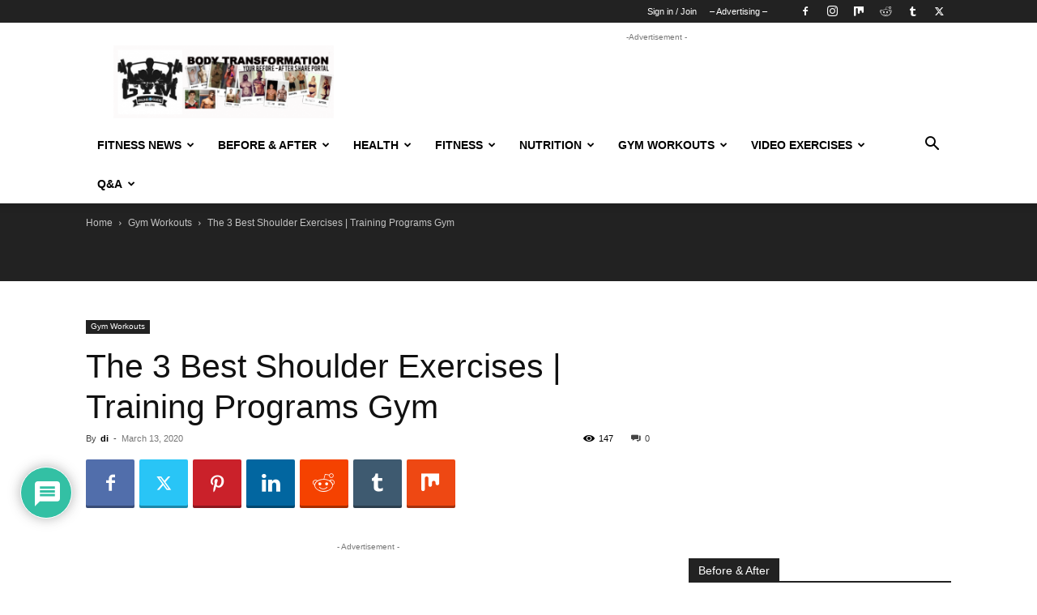

--- FILE ---
content_type: text/html; charset=UTF-8
request_url: https://weighteasyloss.com/the-best-shoulder-exercises-training-programs-gym/
body_size: 58395
content:
<!doctype html >
<!--[if IE 8]>    <html class="ie8" lang="en"> <![endif]-->
<!--[if IE 9]>    <html class="ie9" lang="en"> <![endif]-->
<!--[if gt IE 8]><!--> <html lang="en-US"> <!--<![endif]-->
<head>
    <title>The 3 Best Shoulder Exercises | Training Programs Gym</title>
    <meta charset="UTF-8" />
    <meta name="viewport" content="width=device-width, initial-scale=1.0">
    <link rel="pingback" href="https://weighteasyloss.com/xmlrpc.php" />
    <script type="text/javascript">
/* <![CDATA[ */
(()=>{var e={};e.g=function(){if("object"==typeof globalThis)return globalThis;try{return this||new Function("return this")()}catch(e){if("object"==typeof window)return window}}(),function({ampUrl:n,isCustomizePreview:t,isAmpDevMode:r,noampQueryVarName:o,noampQueryVarValue:s,disabledStorageKey:i,mobileUserAgents:a,regexRegex:c}){if("undefined"==typeof sessionStorage)return;const d=new RegExp(c);if(!a.some((e=>{const n=e.match(d);return!(!n||!new RegExp(n[1],n[2]).test(navigator.userAgent))||navigator.userAgent.includes(e)})))return;e.g.addEventListener("DOMContentLoaded",(()=>{const e=document.getElementById("amp-mobile-version-switcher");if(!e)return;e.hidden=!1;const n=e.querySelector("a[href]");n&&n.addEventListener("click",(()=>{sessionStorage.removeItem(i)}))}));const g=r&&["paired-browsing-non-amp","paired-browsing-amp"].includes(window.name);if(sessionStorage.getItem(i)||t||g)return;const u=new URL(location.href),m=new URL(n);m.hash=u.hash,u.searchParams.has(o)&&s===u.searchParams.get(o)?sessionStorage.setItem(i,"1"):m.href!==u.href&&(window.stop(),location.replace(m.href))}({"ampUrl":"https:\/\/weighteasyloss.com\/the-best-shoulder-exercises-training-programs-gym\/amp\/","noampQueryVarName":"noamp","noampQueryVarValue":"mobile","disabledStorageKey":"amp_mobile_redirect_disabled","mobileUserAgents":["Mobile","Android","Silk\/","Kindle","BlackBerry","Opera Mini","Opera Mobi"],"regexRegex":"^\\\/((?:.|\\n)+)\\\/([i]*)$","isCustomizePreview":false,"isAmpDevMode":false})})();
/* ]]> */
</script>
<meta name='robots' content='index, follow, max-image-preview:large, max-snippet:-1, max-video-preview:-1' />
	<style>img:is([sizes="auto" i], [sizes^="auto," i]) { contain-intrinsic-size: 3000px 1500px }</style>
	<link rel="icon" type="image/png" href="https://weighteasyloss.com/wp-content/uploads/2020/06/logo_16x16.png"><link rel="apple-touch-icon" sizes="76x76" href="https://weighteasyloss.com/wp-content/uploads/2020/06/76х76_weighteasyloss.png"/><link rel="apple-touch-icon" sizes="120x120" href="https://weighteasyloss.com/wp-content/uploads/2020/06/120x120_weighteasyloss.png"/><link rel="apple-touch-icon" sizes="152x152" href="https://weighteasyloss.com/wp-content/uploads/2020/06/152x152_weighteasyloss.png"/><link rel="apple-touch-icon" sizes="114x114" href="https://weighteasyloss.com/wp-content/uploads/2020/06/114x114_weighteasyloss.png"/><link rel="apple-touch-icon" sizes="144x144" href="https://weighteasyloss.com/wp-content/uploads/2020/06/144x144_weighteasyloss.jpg"/><meta property="og:title" content="The 3 Best Shoulder Exercises | Training Programs Gym"/>
<meta property="og:description" content="Best Shoulder Exercises Shoulder muscles are among the prime muscle groups trained in the gym. And this is understandable, because the quality of the muscles o"/>
<meta property="og:image:alt" content="Shoulder Exercises"/>
<meta property="og:image" content="https://weighteasyloss.com/wp-content/uploads/2020/03/delts-workout.jpg"/>
<meta property="og:image:width" content="810" />
<meta property="og:image:height" content="825" />
<meta property="og:image:type" content="image/jpeg" />
<meta property="og:type" content="article"/>
<meta property="og:article:published_time" content="2020-03-13 19:01:53"/>
<meta property="og:article:modified_time" content="2020-08-18 00:39:47"/>
<meta property="og:article:tag" content="delts workout"/>
<meta property="og:article:tag" content="shoulder exercises"/>
<meta name="twitter:card" content="summary">
<meta name="twitter:title" content="The 3 Best Shoulder Exercises | Training Programs Gym"/>
<meta name="twitter:description" content="Best Shoulder Exercises Shoulder muscles are among the prime muscle groups trained in the gym. And this is understandable, because the quality of the muscles o"/>
<meta name="twitter:image" content="https://weighteasyloss.com/wp-content/uploads/2020/03/delts-workout.jpg"/>
<meta name="twitter:image:alt" content="Shoulder Exercises"/>
<meta name="author" content="di"/>

	<!-- This site is optimized with the Yoast SEO Premium plugin v20.0 (Yoast SEO v26.1.1) - https://yoast.com/wordpress/plugins/seo/ -->
	<link rel="canonical" href="https://weighteasyloss.com/the-best-shoulder-exercises-training-programs-gym/" />
	<meta property="og:url" content="https://weighteasyloss.com/the-best-shoulder-exercises-training-programs-gym/" />
	<meta property="og:site_name" content="WeightEasyLoss.com - Fitness &amp; Bodybuilding Lifestyle | Weight Loss Story" />
	<meta property="article:publisher" content="https://www.facebook.com/bodydevelop" />
	<meta property="article:author" content="https://www.facebook.com/WeightEasyLoss/" />
	<meta property="article:published_time" content="2020-03-13T17:01:53+00:00" />
	<meta property="article:modified_time" content="2020-08-17T21:39:47+00:00" />
	<meta property="og:image" content="https://weighteasyloss.com/wp-content/uploads/2020/03/delts-workout.jpg" />
	<meta property="og:image:width" content="810" />
	<meta property="og:image:height" content="825" />
	<meta property="og:image:type" content="image/jpeg" />
	<meta name="author" content="di" />
	<meta name="twitter:creator" content="@https://twitter.com/weighteasyloss" />
	<meta name="twitter:site" content="@weighteasyloss" />
	<meta name="twitter:label1" content="Written by" />
	<meta name="twitter:data1" content="di" />
	<meta name="twitter:label2" content="Est. reading time" />
	<meta name="twitter:data2" content="2 minutes" />
	<script type="application/ld+json" class="yoast-schema-graph">{"@context":"https://schema.org","@graph":[{"@type":"Article","@id":"https://weighteasyloss.com/the-best-shoulder-exercises-training-programs-gym/#article","isPartOf":{"@id":"https://weighteasyloss.com/the-best-shoulder-exercises-training-programs-gym/"},"author":{"name":"di","@id":"https://weighteasyloss.com/#/schema/person/6869515f8104182930e6d31b167b7282"},"headline":"The 3 Best Shoulder Exercises | Training Programs Gym","datePublished":"2020-03-13T17:01:53+00:00","dateModified":"2020-08-17T21:39:47+00:00","mainEntityOfPage":{"@id":"https://weighteasyloss.com/the-best-shoulder-exercises-training-programs-gym/"},"wordCount":490,"commentCount":0,"publisher":{"@id":"https://weighteasyloss.com/#organization"},"image":{"@id":"https://weighteasyloss.com/the-best-shoulder-exercises-training-programs-gym/#primaryimage"},"thumbnailUrl":"https://weighteasyloss.com/wp-content/uploads/2020/03/delts-workout.jpg","keywords":["delts workout","shoulder exercises"],"articleSection":["Gym Workouts"],"inLanguage":"en-US","potentialAction":[{"@type":"CommentAction","name":"Comment","target":["https://weighteasyloss.com/the-best-shoulder-exercises-training-programs-gym/#respond"]}]},{"@type":"WebPage","@id":"https://weighteasyloss.com/the-best-shoulder-exercises-training-programs-gym/","url":"https://weighteasyloss.com/the-best-shoulder-exercises-training-programs-gym/","name":"The 3 Best Shoulder Exercises | Training Programs Gym","isPartOf":{"@id":"https://weighteasyloss.com/#website"},"primaryImageOfPage":{"@id":"https://weighteasyloss.com/the-best-shoulder-exercises-training-programs-gym/#primaryimage"},"image":{"@id":"https://weighteasyloss.com/the-best-shoulder-exercises-training-programs-gym/#primaryimage"},"thumbnailUrl":"https://weighteasyloss.com/wp-content/uploads/2020/03/delts-workout.jpg","datePublished":"2020-03-13T17:01:53+00:00","dateModified":"2020-08-17T21:39:47+00:00","breadcrumb":{"@id":"https://weighteasyloss.com/the-best-shoulder-exercises-training-programs-gym/#breadcrumb"},"inLanguage":"en-US","potentialAction":[{"@type":"ReadAction","target":["https://weighteasyloss.com/the-best-shoulder-exercises-training-programs-gym/"]}]},{"@type":"ImageObject","inLanguage":"en-US","@id":"https://weighteasyloss.com/the-best-shoulder-exercises-training-programs-gym/#primaryimage","url":"https://weighteasyloss.com/wp-content/uploads/2020/03/delts-workout.jpg","contentUrl":"https://weighteasyloss.com/wp-content/uploads/2020/03/delts-workout.jpg","width":810,"height":825,"caption":"Shoulder Exercises"},{"@type":"BreadcrumbList","@id":"https://weighteasyloss.com/the-best-shoulder-exercises-training-programs-gym/#breadcrumb","itemListElement":[{"@type":"ListItem","position":1,"name":"Home","item":"https://weighteasyloss.com/"},{"@type":"ListItem","position":2,"name":"Gym Workouts","item":"https://weighteasyloss.com/gym-workouts/"},{"@type":"ListItem","position":3,"name":"The 3 Best Shoulder Exercises | Training Programs Gym"}]},{"@type":"WebSite","@id":"https://weighteasyloss.com/#website","url":"https://weighteasyloss.com/","name":"WeightEasyLoss.com - Fitness &amp; Bodybuilding Lifestyle | Weight Loss Story","description":"Before and After Weight Loss, Body Transformation, Gym Workout, Healthy Lifestyle, Fitness Body, Losing Weight Story, Sports Nutrition, Diet","publisher":{"@id":"https://weighteasyloss.com/#organization"},"potentialAction":[{"@type":"SearchAction","target":{"@type":"EntryPoint","urlTemplate":"https://weighteasyloss.com/?s={search_term_string}"},"query-input":{"@type":"PropertyValueSpecification","valueRequired":true,"valueName":"search_term_string"}}],"inLanguage":"en-US"},{"@type":"Organization","@id":"https://weighteasyloss.com/#organization","name":"Fitness & Bodybuilding","url":"https://weighteasyloss.com/","logo":{"@type":"ImageObject","inLanguage":"en-US","@id":"https://weighteasyloss.com/#/schema/logo/image/","url":"https://weighteasyloss.com/wp-content/uploads/2020/05/logo_small.png","contentUrl":"https://weighteasyloss.com/wp-content/uploads/2020/05/logo_small.png","width":90,"height":45,"caption":"Fitness & Bodybuilding"},"image":{"@id":"https://weighteasyloss.com/#/schema/logo/image/"},"sameAs":["https://www.facebook.com/bodydevelop","https://x.com/weighteasyloss"]},{"@type":"Person","@id":"https://weighteasyloss.com/#/schema/person/6869515f8104182930e6d31b167b7282","name":"di","image":{"@type":"ImageObject","inLanguage":"en-US","@id":"https://weighteasyloss.com/#/schema/person/image/","url":"https://secure.gravatar.com/avatar/0f2492e037d34425370ff9781c5445c6c796e75124d3a042b46293cdcb8acfd6?s=96&d=wp_user_avatar&r=g","contentUrl":"https://secure.gravatar.com/avatar/0f2492e037d34425370ff9781c5445c6c796e75124d3a042b46293cdcb8acfd6?s=96&d=wp_user_avatar&r=g","caption":"di"},"description":"My Bio: I am a leading trainer in fitness and weightlifting. I have been a competition in bodybuilding and fitness for the category of classic bodybuilding, all the materials that I write are based on personal experience and knowledge acquired over many years of practice.","sameAs":["https://www.facebook.com/WeightEasyLoss/","https://www.instagram.com/guide.togym/","https://x.com/https://twitter.com/weighteasyloss"]}]}</script>
	<!-- / Yoast SEO Premium plugin. -->


<link rel='dns-prefetch' href='//www.google.com' />
<link rel="alternate" type="application/rss+xml" title="WeightEasyLoss.com - Fitness &amp; Bodybuilding Lifestyle |  Weight Loss Story &raquo; Feed" href="https://weighteasyloss.com/feed/" />
<link rel="alternate" type="application/rss+xml" title="WeightEasyLoss.com - Fitness &amp; Bodybuilding Lifestyle |  Weight Loss Story &raquo; Comments Feed" href="https://weighteasyloss.com/comments/feed/" />
<link rel="alternate" type="application/rss+xml" title="WeightEasyLoss.com - Fitness &amp; Bodybuilding Lifestyle |  Weight Loss Story &raquo; The 3 Best Shoulder Exercises | Training Programs Gym Comments Feed" href="https://weighteasyloss.com/the-best-shoulder-exercises-training-programs-gym/feed/" />
<script type="text/javascript">
/* <![CDATA[ */
window._wpemojiSettings = {"baseUrl":"https:\/\/s.w.org\/images\/core\/emoji\/16.0.1\/72x72\/","ext":".png","svgUrl":"https:\/\/s.w.org\/images\/core\/emoji\/16.0.1\/svg\/","svgExt":".svg","source":{"concatemoji":"https:\/\/weighteasyloss.com\/wp-includes\/js\/wp-emoji-release.min.js?ver=6.8.3"}};
/*! This file is auto-generated */
!function(s,n){var o,i,e;function c(e){try{var t={supportTests:e,timestamp:(new Date).valueOf()};sessionStorage.setItem(o,JSON.stringify(t))}catch(e){}}function p(e,t,n){e.clearRect(0,0,e.canvas.width,e.canvas.height),e.fillText(t,0,0);var t=new Uint32Array(e.getImageData(0,0,e.canvas.width,e.canvas.height).data),a=(e.clearRect(0,0,e.canvas.width,e.canvas.height),e.fillText(n,0,0),new Uint32Array(e.getImageData(0,0,e.canvas.width,e.canvas.height).data));return t.every(function(e,t){return e===a[t]})}function u(e,t){e.clearRect(0,0,e.canvas.width,e.canvas.height),e.fillText(t,0,0);for(var n=e.getImageData(16,16,1,1),a=0;a<n.data.length;a++)if(0!==n.data[a])return!1;return!0}function f(e,t,n,a){switch(t){case"flag":return n(e,"\ud83c\udff3\ufe0f\u200d\u26a7\ufe0f","\ud83c\udff3\ufe0f\u200b\u26a7\ufe0f")?!1:!n(e,"\ud83c\udde8\ud83c\uddf6","\ud83c\udde8\u200b\ud83c\uddf6")&&!n(e,"\ud83c\udff4\udb40\udc67\udb40\udc62\udb40\udc65\udb40\udc6e\udb40\udc67\udb40\udc7f","\ud83c\udff4\u200b\udb40\udc67\u200b\udb40\udc62\u200b\udb40\udc65\u200b\udb40\udc6e\u200b\udb40\udc67\u200b\udb40\udc7f");case"emoji":return!a(e,"\ud83e\udedf")}return!1}function g(e,t,n,a){var r="undefined"!=typeof WorkerGlobalScope&&self instanceof WorkerGlobalScope?new OffscreenCanvas(300,150):s.createElement("canvas"),o=r.getContext("2d",{willReadFrequently:!0}),i=(o.textBaseline="top",o.font="600 32px Arial",{});return e.forEach(function(e){i[e]=t(o,e,n,a)}),i}function t(e){var t=s.createElement("script");t.src=e,t.defer=!0,s.head.appendChild(t)}"undefined"!=typeof Promise&&(o="wpEmojiSettingsSupports",i=["flag","emoji"],n.supports={everything:!0,everythingExceptFlag:!0},e=new Promise(function(e){s.addEventListener("DOMContentLoaded",e,{once:!0})}),new Promise(function(t){var n=function(){try{var e=JSON.parse(sessionStorage.getItem(o));if("object"==typeof e&&"number"==typeof e.timestamp&&(new Date).valueOf()<e.timestamp+604800&&"object"==typeof e.supportTests)return e.supportTests}catch(e){}return null}();if(!n){if("undefined"!=typeof Worker&&"undefined"!=typeof OffscreenCanvas&&"undefined"!=typeof URL&&URL.createObjectURL&&"undefined"!=typeof Blob)try{var e="postMessage("+g.toString()+"("+[JSON.stringify(i),f.toString(),p.toString(),u.toString()].join(",")+"));",a=new Blob([e],{type:"text/javascript"}),r=new Worker(URL.createObjectURL(a),{name:"wpTestEmojiSupports"});return void(r.onmessage=function(e){c(n=e.data),r.terminate(),t(n)})}catch(e){}c(n=g(i,f,p,u))}t(n)}).then(function(e){for(var t in e)n.supports[t]=e[t],n.supports.everything=n.supports.everything&&n.supports[t],"flag"!==t&&(n.supports.everythingExceptFlag=n.supports.everythingExceptFlag&&n.supports[t]);n.supports.everythingExceptFlag=n.supports.everythingExceptFlag&&!n.supports.flag,n.DOMReady=!1,n.readyCallback=function(){n.DOMReady=!0}}).then(function(){return e}).then(function(){var e;n.supports.everything||(n.readyCallback(),(e=n.source||{}).concatemoji?t(e.concatemoji):e.wpemoji&&e.twemoji&&(t(e.twemoji),t(e.wpemoji)))}))}((window,document),window._wpemojiSettings);
/* ]]> */
</script>
<style id='wp-emoji-styles-inline-css' type='text/css'>

	img.wp-smiley, img.emoji {
		display: inline !important;
		border: none !important;
		box-shadow: none !important;
		height: 1em !important;
		width: 1em !important;
		margin: 0 0.07em !important;
		vertical-align: -0.1em !important;
		background: none !important;
		padding: 0 !important;
	}
</style>
<link rel='stylesheet' id='wp-block-library-css' href='https://weighteasyloss.com/wp-includes/css/dist/block-library/style.min.css?ver=6.8.3' type='text/css' media='all' />
<style id='classic-theme-styles-inline-css' type='text/css'>
/*! This file is auto-generated */
.wp-block-button__link{color:#fff;background-color:#32373c;border-radius:9999px;box-shadow:none;text-decoration:none;padding:calc(.667em + 2px) calc(1.333em + 2px);font-size:1.125em}.wp-block-file__button{background:#32373c;color:#fff;text-decoration:none}
</style>
<style id='global-styles-inline-css' type='text/css'>
:root{--wp--preset--aspect-ratio--square: 1;--wp--preset--aspect-ratio--4-3: 4/3;--wp--preset--aspect-ratio--3-4: 3/4;--wp--preset--aspect-ratio--3-2: 3/2;--wp--preset--aspect-ratio--2-3: 2/3;--wp--preset--aspect-ratio--16-9: 16/9;--wp--preset--aspect-ratio--9-16: 9/16;--wp--preset--color--black: #000000;--wp--preset--color--cyan-bluish-gray: #abb8c3;--wp--preset--color--white: #ffffff;--wp--preset--color--pale-pink: #f78da7;--wp--preset--color--vivid-red: #cf2e2e;--wp--preset--color--luminous-vivid-orange: #ff6900;--wp--preset--color--luminous-vivid-amber: #fcb900;--wp--preset--color--light-green-cyan: #7bdcb5;--wp--preset--color--vivid-green-cyan: #00d084;--wp--preset--color--pale-cyan-blue: #8ed1fc;--wp--preset--color--vivid-cyan-blue: #0693e3;--wp--preset--color--vivid-purple: #9b51e0;--wp--preset--gradient--vivid-cyan-blue-to-vivid-purple: linear-gradient(135deg,rgba(6,147,227,1) 0%,rgb(155,81,224) 100%);--wp--preset--gradient--light-green-cyan-to-vivid-green-cyan: linear-gradient(135deg,rgb(122,220,180) 0%,rgb(0,208,130) 100%);--wp--preset--gradient--luminous-vivid-amber-to-luminous-vivid-orange: linear-gradient(135deg,rgba(252,185,0,1) 0%,rgba(255,105,0,1) 100%);--wp--preset--gradient--luminous-vivid-orange-to-vivid-red: linear-gradient(135deg,rgba(255,105,0,1) 0%,rgb(207,46,46) 100%);--wp--preset--gradient--very-light-gray-to-cyan-bluish-gray: linear-gradient(135deg,rgb(238,238,238) 0%,rgb(169,184,195) 100%);--wp--preset--gradient--cool-to-warm-spectrum: linear-gradient(135deg,rgb(74,234,220) 0%,rgb(151,120,209) 20%,rgb(207,42,186) 40%,rgb(238,44,130) 60%,rgb(251,105,98) 80%,rgb(254,248,76) 100%);--wp--preset--gradient--blush-light-purple: linear-gradient(135deg,rgb(255,206,236) 0%,rgb(152,150,240) 100%);--wp--preset--gradient--blush-bordeaux: linear-gradient(135deg,rgb(254,205,165) 0%,rgb(254,45,45) 50%,rgb(107,0,62) 100%);--wp--preset--gradient--luminous-dusk: linear-gradient(135deg,rgb(255,203,112) 0%,rgb(199,81,192) 50%,rgb(65,88,208) 100%);--wp--preset--gradient--pale-ocean: linear-gradient(135deg,rgb(255,245,203) 0%,rgb(182,227,212) 50%,rgb(51,167,181) 100%);--wp--preset--gradient--electric-grass: linear-gradient(135deg,rgb(202,248,128) 0%,rgb(113,206,126) 100%);--wp--preset--gradient--midnight: linear-gradient(135deg,rgb(2,3,129) 0%,rgb(40,116,252) 100%);--wp--preset--font-size--small: 11px;--wp--preset--font-size--medium: 20px;--wp--preset--font-size--large: 32px;--wp--preset--font-size--x-large: 42px;--wp--preset--font-size--regular: 15px;--wp--preset--font-size--larger: 50px;--wp--preset--spacing--20: 0.44rem;--wp--preset--spacing--30: 0.67rem;--wp--preset--spacing--40: 1rem;--wp--preset--spacing--50: 1.5rem;--wp--preset--spacing--60: 2.25rem;--wp--preset--spacing--70: 3.38rem;--wp--preset--spacing--80: 5.06rem;--wp--preset--shadow--natural: 6px 6px 9px rgba(0, 0, 0, 0.2);--wp--preset--shadow--deep: 12px 12px 50px rgba(0, 0, 0, 0.4);--wp--preset--shadow--sharp: 6px 6px 0px rgba(0, 0, 0, 0.2);--wp--preset--shadow--outlined: 6px 6px 0px -3px rgba(255, 255, 255, 1), 6px 6px rgba(0, 0, 0, 1);--wp--preset--shadow--crisp: 6px 6px 0px rgba(0, 0, 0, 1);}:where(.is-layout-flex){gap: 0.5em;}:where(.is-layout-grid){gap: 0.5em;}body .is-layout-flex{display: flex;}.is-layout-flex{flex-wrap: wrap;align-items: center;}.is-layout-flex > :is(*, div){margin: 0;}body .is-layout-grid{display: grid;}.is-layout-grid > :is(*, div){margin: 0;}:where(.wp-block-columns.is-layout-flex){gap: 2em;}:where(.wp-block-columns.is-layout-grid){gap: 2em;}:where(.wp-block-post-template.is-layout-flex){gap: 1.25em;}:where(.wp-block-post-template.is-layout-grid){gap: 1.25em;}.has-black-color{color: var(--wp--preset--color--black) !important;}.has-cyan-bluish-gray-color{color: var(--wp--preset--color--cyan-bluish-gray) !important;}.has-white-color{color: var(--wp--preset--color--white) !important;}.has-pale-pink-color{color: var(--wp--preset--color--pale-pink) !important;}.has-vivid-red-color{color: var(--wp--preset--color--vivid-red) !important;}.has-luminous-vivid-orange-color{color: var(--wp--preset--color--luminous-vivid-orange) !important;}.has-luminous-vivid-amber-color{color: var(--wp--preset--color--luminous-vivid-amber) !important;}.has-light-green-cyan-color{color: var(--wp--preset--color--light-green-cyan) !important;}.has-vivid-green-cyan-color{color: var(--wp--preset--color--vivid-green-cyan) !important;}.has-pale-cyan-blue-color{color: var(--wp--preset--color--pale-cyan-blue) !important;}.has-vivid-cyan-blue-color{color: var(--wp--preset--color--vivid-cyan-blue) !important;}.has-vivid-purple-color{color: var(--wp--preset--color--vivid-purple) !important;}.has-black-background-color{background-color: var(--wp--preset--color--black) !important;}.has-cyan-bluish-gray-background-color{background-color: var(--wp--preset--color--cyan-bluish-gray) !important;}.has-white-background-color{background-color: var(--wp--preset--color--white) !important;}.has-pale-pink-background-color{background-color: var(--wp--preset--color--pale-pink) !important;}.has-vivid-red-background-color{background-color: var(--wp--preset--color--vivid-red) !important;}.has-luminous-vivid-orange-background-color{background-color: var(--wp--preset--color--luminous-vivid-orange) !important;}.has-luminous-vivid-amber-background-color{background-color: var(--wp--preset--color--luminous-vivid-amber) !important;}.has-light-green-cyan-background-color{background-color: var(--wp--preset--color--light-green-cyan) !important;}.has-vivid-green-cyan-background-color{background-color: var(--wp--preset--color--vivid-green-cyan) !important;}.has-pale-cyan-blue-background-color{background-color: var(--wp--preset--color--pale-cyan-blue) !important;}.has-vivid-cyan-blue-background-color{background-color: var(--wp--preset--color--vivid-cyan-blue) !important;}.has-vivid-purple-background-color{background-color: var(--wp--preset--color--vivid-purple) !important;}.has-black-border-color{border-color: var(--wp--preset--color--black) !important;}.has-cyan-bluish-gray-border-color{border-color: var(--wp--preset--color--cyan-bluish-gray) !important;}.has-white-border-color{border-color: var(--wp--preset--color--white) !important;}.has-pale-pink-border-color{border-color: var(--wp--preset--color--pale-pink) !important;}.has-vivid-red-border-color{border-color: var(--wp--preset--color--vivid-red) !important;}.has-luminous-vivid-orange-border-color{border-color: var(--wp--preset--color--luminous-vivid-orange) !important;}.has-luminous-vivid-amber-border-color{border-color: var(--wp--preset--color--luminous-vivid-amber) !important;}.has-light-green-cyan-border-color{border-color: var(--wp--preset--color--light-green-cyan) !important;}.has-vivid-green-cyan-border-color{border-color: var(--wp--preset--color--vivid-green-cyan) !important;}.has-pale-cyan-blue-border-color{border-color: var(--wp--preset--color--pale-cyan-blue) !important;}.has-vivid-cyan-blue-border-color{border-color: var(--wp--preset--color--vivid-cyan-blue) !important;}.has-vivid-purple-border-color{border-color: var(--wp--preset--color--vivid-purple) !important;}.has-vivid-cyan-blue-to-vivid-purple-gradient-background{background: var(--wp--preset--gradient--vivid-cyan-blue-to-vivid-purple) !important;}.has-light-green-cyan-to-vivid-green-cyan-gradient-background{background: var(--wp--preset--gradient--light-green-cyan-to-vivid-green-cyan) !important;}.has-luminous-vivid-amber-to-luminous-vivid-orange-gradient-background{background: var(--wp--preset--gradient--luminous-vivid-amber-to-luminous-vivid-orange) !important;}.has-luminous-vivid-orange-to-vivid-red-gradient-background{background: var(--wp--preset--gradient--luminous-vivid-orange-to-vivid-red) !important;}.has-very-light-gray-to-cyan-bluish-gray-gradient-background{background: var(--wp--preset--gradient--very-light-gray-to-cyan-bluish-gray) !important;}.has-cool-to-warm-spectrum-gradient-background{background: var(--wp--preset--gradient--cool-to-warm-spectrum) !important;}.has-blush-light-purple-gradient-background{background: var(--wp--preset--gradient--blush-light-purple) !important;}.has-blush-bordeaux-gradient-background{background: var(--wp--preset--gradient--blush-bordeaux) !important;}.has-luminous-dusk-gradient-background{background: var(--wp--preset--gradient--luminous-dusk) !important;}.has-pale-ocean-gradient-background{background: var(--wp--preset--gradient--pale-ocean) !important;}.has-electric-grass-gradient-background{background: var(--wp--preset--gradient--electric-grass) !important;}.has-midnight-gradient-background{background: var(--wp--preset--gradient--midnight) !important;}.has-small-font-size{font-size: var(--wp--preset--font-size--small) !important;}.has-medium-font-size{font-size: var(--wp--preset--font-size--medium) !important;}.has-large-font-size{font-size: var(--wp--preset--font-size--large) !important;}.has-x-large-font-size{font-size: var(--wp--preset--font-size--x-large) !important;}
:where(.wp-block-post-template.is-layout-flex){gap: 1.25em;}:where(.wp-block-post-template.is-layout-grid){gap: 1.25em;}
:where(.wp-block-columns.is-layout-flex){gap: 2em;}:where(.wp-block-columns.is-layout-grid){gap: 2em;}
:root :where(.wp-block-pullquote){font-size: 1.5em;line-height: 1.6;}
</style>
<link data-minify="1" rel='stylesheet' id='td-plugin-newsletter-css' href='https://weighteasyloss.com/wp-content/cache/min/1/wp-content/plugins/td-newsletter/style.css?ver=1715856428' type='text/css' media='all' />
<link data-minify="1" rel='stylesheet' id='td-plugin-multi-purpose-css' href='https://weighteasyloss.com/wp-content/cache/min/1/wp-content/plugins/td-composer/td-multi-purpose/style.css?ver=1715856428' type='text/css' media='all' />
<link data-minify="1" rel='stylesheet' id='wpdiscuz-frontend-css-css' href='https://weighteasyloss.com/wp-content/cache/background-css/weighteasyloss.com/wp-content/cache/min/1/wp-content/plugins/wpdiscuz/themes/default/style.css?ver=1715856428&wpr_t=1768489347' type='text/css' media='all' />
<style id='wpdiscuz-frontend-css-inline-css' type='text/css'>
 #wpdcom .wpd-blog-administrator .wpd-comment-label{color:#ffffff;background-color:#00B38F;border:none}#wpdcom .wpd-blog-administrator .wpd-comment-author, #wpdcom .wpd-blog-administrator .wpd-comment-author a{color:#00B38F}#wpdcom.wpd-layout-1 .wpd-comment .wpd-blog-administrator .wpd-avatar img{border-color:#00B38F}#wpdcom.wpd-layout-2 .wpd-comment.wpd-reply .wpd-comment-wrap.wpd-blog-administrator{border-left:3px solid #00B38F}#wpdcom.wpd-layout-2 .wpd-comment .wpd-blog-administrator .wpd-avatar img{border-bottom-color:#00B38F}#wpdcom.wpd-layout-3 .wpd-blog-administrator .wpd-comment-subheader{border-top:1px dashed #00B38F}#wpdcom.wpd-layout-3 .wpd-reply .wpd-blog-administrator .wpd-comment-right{border-left:1px solid #00B38F}#wpdcom .wpd-blog-editor .wpd-comment-label{color:#ffffff;background-color:#00B38F;border:none}#wpdcom .wpd-blog-editor .wpd-comment-author, #wpdcom .wpd-blog-editor .wpd-comment-author a{color:#00B38F}#wpdcom.wpd-layout-1 .wpd-comment .wpd-blog-editor .wpd-avatar img{border-color:#00B38F}#wpdcom.wpd-layout-2 .wpd-comment.wpd-reply .wpd-comment-wrap.wpd-blog-editor{border-left:3px solid #00B38F}#wpdcom.wpd-layout-2 .wpd-comment .wpd-blog-editor .wpd-avatar img{border-bottom-color:#00B38F}#wpdcom.wpd-layout-3 .wpd-blog-editor .wpd-comment-subheader{border-top:1px dashed #00B38F}#wpdcom.wpd-layout-3 .wpd-reply .wpd-blog-editor .wpd-comment-right{border-left:1px solid #00B38F}#wpdcom .wpd-blog-author .wpd-comment-label{color:#ffffff;background-color:#00B38F;border:none}#wpdcom .wpd-blog-author .wpd-comment-author, #wpdcom .wpd-blog-author .wpd-comment-author a{color:#00B38F}#wpdcom.wpd-layout-1 .wpd-comment .wpd-blog-author .wpd-avatar img{border-color:#00B38F}#wpdcom.wpd-layout-2 .wpd-comment .wpd-blog-author .wpd-avatar img{border-bottom-color:#00B38F}#wpdcom.wpd-layout-3 .wpd-blog-author .wpd-comment-subheader{border-top:1px dashed #00B38F}#wpdcom.wpd-layout-3 .wpd-reply .wpd-blog-author .wpd-comment-right{border-left:1px solid #00B38F}#wpdcom .wpd-blog-contributor .wpd-comment-label{color:#ffffff;background-color:#00B38F;border:none}#wpdcom .wpd-blog-contributor .wpd-comment-author, #wpdcom .wpd-blog-contributor .wpd-comment-author a{color:#00B38F}#wpdcom.wpd-layout-1 .wpd-comment .wpd-blog-contributor .wpd-avatar img{border-color:#00B38F}#wpdcom.wpd-layout-2 .wpd-comment .wpd-blog-contributor .wpd-avatar img{border-bottom-color:#00B38F}#wpdcom.wpd-layout-3 .wpd-blog-contributor .wpd-comment-subheader{border-top:1px dashed #00B38F}#wpdcom.wpd-layout-3 .wpd-reply .wpd-blog-contributor .wpd-comment-right{border-left:1px solid #00B38F}#wpdcom .wpd-blog-subscriber .wpd-comment-label{color:#ffffff;background-color:#00B38F;border:none}#wpdcom .wpd-blog-subscriber .wpd-comment-author, #wpdcom .wpd-blog-subscriber .wpd-comment-author a{color:#00B38F}#wpdcom.wpd-layout-2 .wpd-comment .wpd-blog-subscriber .wpd-avatar img{border-bottom-color:#00B38F}#wpdcom.wpd-layout-3 .wpd-blog-subscriber .wpd-comment-subheader{border-top:1px dashed #00B38F}#wpdcom .wpd-blog-wpseo_manager .wpd-comment-label{color:#ffffff;background-color:#00B38F;border:none}#wpdcom .wpd-blog-wpseo_manager .wpd-comment-author, #wpdcom .wpd-blog-wpseo_manager .wpd-comment-author a{color:#00B38F}#wpdcom.wpd-layout-1 .wpd-comment .wpd-blog-wpseo_manager .wpd-avatar img{border-color:#00B38F}#wpdcom.wpd-layout-2 .wpd-comment .wpd-blog-wpseo_manager .wpd-avatar img{border-bottom-color:#00B38F}#wpdcom.wpd-layout-3 .wpd-blog-wpseo_manager .wpd-comment-subheader{border-top:1px dashed #00B38F}#wpdcom.wpd-layout-3 .wpd-reply .wpd-blog-wpseo_manager .wpd-comment-right{border-left:1px solid #00B38F}#wpdcom .wpd-blog-wpseo_editor .wpd-comment-label{color:#ffffff;background-color:#00B38F;border:none}#wpdcom .wpd-blog-wpseo_editor .wpd-comment-author, #wpdcom .wpd-blog-wpseo_editor .wpd-comment-author a{color:#00B38F}#wpdcom.wpd-layout-1 .wpd-comment .wpd-blog-wpseo_editor .wpd-avatar img{border-color:#00B38F}#wpdcom.wpd-layout-2 .wpd-comment .wpd-blog-wpseo_editor .wpd-avatar img{border-bottom-color:#00B38F}#wpdcom.wpd-layout-3 .wpd-blog-wpseo_editor .wpd-comment-subheader{border-top:1px dashed #00B38F}#wpdcom.wpd-layout-3 .wpd-reply .wpd-blog-wpseo_editor .wpd-comment-right{border-left:1px solid #00B38F}#wpdcom .wpd-blog-css_js_designer .wpd-comment-label{color:#ffffff;background-color:#00B38F;border:none}#wpdcom .wpd-blog-css_js_designer .wpd-comment-author, #wpdcom .wpd-blog-css_js_designer .wpd-comment-author a{color:#00B38F}#wpdcom.wpd-layout-1 .wpd-comment .wpd-blog-css_js_designer .wpd-avatar img{border-color:#00B38F}#wpdcom.wpd-layout-2 .wpd-comment .wpd-blog-css_js_designer .wpd-avatar img{border-bottom-color:#00B38F}#wpdcom.wpd-layout-3 .wpd-blog-css_js_designer .wpd-comment-subheader{border-top:1px dashed #00B38F}#wpdcom.wpd-layout-3 .wpd-reply .wpd-blog-css_js_designer .wpd-comment-right{border-left:1px solid #00B38F}#wpdcom .wpd-blog-post_author .wpd-comment-label{color:#ffffff;background-color:#00B38F;border:none}#wpdcom .wpd-blog-post_author .wpd-comment-author, #wpdcom .wpd-blog-post_author .wpd-comment-author a{color:#00B38F}#wpdcom .wpd-blog-post_author .wpd-avatar img{border-color:#00B38F}#wpdcom.wpd-layout-1 .wpd-comment .wpd-blog-post_author .wpd-avatar img{border-color:#00B38F}#wpdcom.wpd-layout-2 .wpd-comment.wpd-reply .wpd-comment-wrap.wpd-blog-post_author{border-left:3px solid #00B38F}#wpdcom.wpd-layout-2 .wpd-comment .wpd-blog-post_author .wpd-avatar img{border-bottom-color:#00B38F}#wpdcom.wpd-layout-3 .wpd-blog-post_author .wpd-comment-subheader{border-top:1px dashed #00B38F}#wpdcom.wpd-layout-3 .wpd-reply .wpd-blog-post_author .wpd-comment-right{border-left:1px solid #00B38F}#wpdcom .wpd-blog-guest .wpd-comment-label{color:#ffffff;background-color:#00B38F;border:none}#wpdcom .wpd-blog-guest .wpd-comment-author, #wpdcom .wpd-blog-guest .wpd-comment-author a{color:#00B38F}#wpdcom.wpd-layout-3 .wpd-blog-guest .wpd-comment-subheader{border-top:1px dashed #00B38F}#comments, #respond, .comments-area, #wpdcom{}#wpdcom .ql-editor > *{color:#777777}#wpdcom .ql-editor::before{}#wpdcom .ql-toolbar{border:1px solid #DDDDDD;border-top:none}#wpdcom .ql-container{border:1px solid #DDDDDD;border-bottom:none}#wpdcom .wpd-form-row .wpdiscuz-item input[type="text"], #wpdcom .wpd-form-row .wpdiscuz-item input[type="email"], #wpdcom .wpd-form-row .wpdiscuz-item input[type="url"], #wpdcom .wpd-form-row .wpdiscuz-item input[type="color"], #wpdcom .wpd-form-row .wpdiscuz-item input[type="date"], #wpdcom .wpd-form-row .wpdiscuz-item input[type="datetime"], #wpdcom .wpd-form-row .wpdiscuz-item input[type="datetime-local"], #wpdcom .wpd-form-row .wpdiscuz-item input[type="month"], #wpdcom .wpd-form-row .wpdiscuz-item input[type="number"], #wpdcom .wpd-form-row .wpdiscuz-item input[type="time"], #wpdcom textarea, #wpdcom select{border:1px solid #DDDDDD;color:#777777}#wpdcom .wpd-form-row .wpdiscuz-item textarea{border:1px solid #DDDDDD}#wpdcom input::placeholder, #wpdcom textarea::placeholder, #wpdcom input::-moz-placeholder, #wpdcom textarea::-webkit-input-placeholder{}#wpdcom .wpd-comment-text{color:#777777}#wpdcom .wpd-thread-head .wpd-thread-info{border-bottom:2px solid #00B38F}#wpdcom .wpd-thread-head .wpd-thread-info.wpd-reviews-tab svg{fill:#00B38F}#wpdcom .wpd-thread-head .wpdiscuz-user-settings{border-bottom:2px solid #00B38F}#wpdcom .wpd-thread-head .wpdiscuz-user-settings:hover{color:#00B38F}#wpdcom .wpd-comment .wpd-follow-link:hover{color:#00B38F}#wpdcom .wpd-comment-status .wpd-sticky{color:#00B38F}#wpdcom .wpd-thread-filter .wpdf-active{color:#00B38F;border-bottom-color:#00B38F}#wpdcom .wpd-comment-info-bar{border:1px dashed #33c3a6;background:#e6f8f4}#wpdcom .wpd-comment-info-bar .wpd-current-view i{color:#00B38F}#wpdcom .wpd-filter-view-all:hover{background:#00B38F}#wpdcom .wpdiscuz-item .wpdiscuz-rating > label{color:#DDDDDD}#wpdcom .wpdiscuz-item .wpdiscuz-rating:not(:checked) > label:hover, .wpdiscuz-rating:not(:checked) > label:hover ~ label{}#wpdcom .wpdiscuz-item .wpdiscuz-rating > input ~ label:hover, #wpdcom .wpdiscuz-item .wpdiscuz-rating > input:not(:checked) ~ label:hover ~ label, #wpdcom .wpdiscuz-item .wpdiscuz-rating > input:not(:checked) ~ label:hover ~ label{color:#FFED85}#wpdcom .wpdiscuz-item .wpdiscuz-rating > input:checked ~ label:hover, #wpdcom .wpdiscuz-item .wpdiscuz-rating > input:checked ~ label:hover, #wpdcom .wpdiscuz-item .wpdiscuz-rating > label:hover ~ input:checked ~ label, #wpdcom .wpdiscuz-item .wpdiscuz-rating > input:checked + label:hover ~ label, #wpdcom .wpdiscuz-item .wpdiscuz-rating > input:checked ~ label:hover ~ label, .wpd-custom-field .wcf-active-star, #wpdcom .wpdiscuz-item .wpdiscuz-rating > input:checked ~ label{color:#FFD700}#wpd-post-rating .wpd-rating-wrap .wpd-rating-stars svg .wpd-star{fill:#DDDDDD}#wpd-post-rating .wpd-rating-wrap .wpd-rating-stars svg .wpd-active{fill:#FFD700}#wpd-post-rating .wpd-rating-wrap .wpd-rate-starts svg .wpd-star{fill:#DDDDDD}#wpd-post-rating .wpd-rating-wrap .wpd-rate-starts:hover svg .wpd-star{fill:#FFED85}#wpd-post-rating.wpd-not-rated .wpd-rating-wrap .wpd-rate-starts svg:hover ~ svg .wpd-star{fill:#DDDDDD}.wpdiscuz-post-rating-wrap .wpd-rating .wpd-rating-wrap .wpd-rating-stars svg .wpd-star{fill:#DDDDDD}.wpdiscuz-post-rating-wrap .wpd-rating .wpd-rating-wrap .wpd-rating-stars svg .wpd-active{fill:#FFD700}#wpdcom .wpd-comment .wpd-follow-active{color:#ff7a00}#wpdcom .page-numbers{color:#555;border:#555 1px solid}#wpdcom span.current{background:#555}#wpdcom.wpd-layout-1 .wpd-new-loaded-comment > .wpd-comment-wrap > .wpd-comment-right{background:#FFFAD6}#wpdcom.wpd-layout-2 .wpd-new-loaded-comment.wpd-comment > .wpd-comment-wrap > .wpd-comment-right{background:#FFFAD6}#wpdcom.wpd-layout-2 .wpd-new-loaded-comment.wpd-comment.wpd-reply > .wpd-comment-wrap > .wpd-comment-right{background:transparent}#wpdcom.wpd-layout-2 .wpd-new-loaded-comment.wpd-comment.wpd-reply > .wpd-comment-wrap{background:#FFFAD6}#wpdcom.wpd-layout-3 .wpd-new-loaded-comment.wpd-comment > .wpd-comment-wrap > .wpd-comment-right{background:#FFFAD6}#wpdcom .wpd-follow:hover i, #wpdcom .wpd-unfollow:hover i, #wpdcom .wpd-comment .wpd-follow-active:hover i{color:#00B38F}#wpdcom .wpdiscuz-readmore{cursor:pointer;color:#00B38F}.wpd-custom-field .wcf-pasiv-star, #wpcomm .wpdiscuz-item .wpdiscuz-rating > label{color:#DDDDDD}.wpd-wrapper .wpd-list-item.wpd-active{border-top:3px solid #00B38F}#wpdcom.wpd-layout-2 .wpd-comment.wpd-reply.wpd-unapproved-comment .wpd-comment-wrap{border-left:3px solid #FFFAD6}#wpdcom.wpd-layout-3 .wpd-comment.wpd-reply.wpd-unapproved-comment .wpd-comment-right{border-left:1px solid #FFFAD6}#wpdcom .wpd-prim-button{background-color:#07B290;color:#FFFFFF}#wpdcom .wpd_label__check i.wpdicon-on{color:#07B290;border:1px solid #83d9c8}#wpd-bubble-wrapper #wpd-bubble-all-comments-count{color:#1DB99A}#wpd-bubble-wrapper > div{background-color:#1DB99A}#wpd-bubble-wrapper > #wpd-bubble #wpd-bubble-add-message{background-color:#1DB99A}#wpd-bubble-wrapper > #wpd-bubble #wpd-bubble-add-message::before{border-left-color:#1DB99A;border-right-color:#1DB99A}#wpd-bubble-wrapper.wpd-right-corner > #wpd-bubble #wpd-bubble-add-message::before{border-left-color:#1DB99A;border-right-color:#1DB99A}.wpd-inline-icon-wrapper path.wpd-inline-icon-first{fill:#1DB99A}.wpd-inline-icon-count{background-color:#1DB99A}.wpd-inline-icon-count::before{border-right-color:#1DB99A}.wpd-inline-form-wrapper::before{border-bottom-color:#1DB99A}.wpd-inline-form-question{background-color:#1DB99A}.wpd-inline-form{background-color:#1DB99A}.wpd-last-inline-comments-wrapper{border-color:#1DB99A}.wpd-last-inline-comments-wrapper::before{border-bottom-color:#1DB99A}.wpd-last-inline-comments-wrapper .wpd-view-all-inline-comments{background:#1DB99A}.wpd-last-inline-comments-wrapper .wpd-view-all-inline-comments:hover,.wpd-last-inline-comments-wrapper .wpd-view-all-inline-comments:active,.wpd-last-inline-comments-wrapper .wpd-view-all-inline-comments:focus{background-color:#1DB99A}#wpdcom .ql-snow .ql-tooltip[data-mode="link"]::before{content:"Enter link:"}#wpdcom .ql-snow .ql-tooltip.ql-editing a.ql-action::after{content:"Save"}.comments-area{width:auto}
</style>
<link data-minify="1" rel='stylesheet' id='wpdiscuz-fa-css' href='https://weighteasyloss.com/wp-content/cache/min/1/wp-content/plugins/wpdiscuz/assets/third-party/font-awesome-5.13.0/css/fa.min.css?ver=1715856428' type='text/css' media='all' />
<link rel='stylesheet' id='wpdiscuz-combo-css-css' href='https://weighteasyloss.com/wp-content/cache/background-css/weighteasyloss.com/wp-content/plugins/wpdiscuz/assets/css/wpdiscuz-combo.min.css?ver=6.8.3&wpr_t=1768489347' type='text/css' media='all' />
<link data-minify="1" rel='stylesheet' id='td-theme-css' href='https://weighteasyloss.com/wp-content/cache/min/1/wp-content/themes/Newspaper/style.css?ver=1715856428' type='text/css' media='all' />
<style id='td-theme-inline-css' type='text/css'>@media (max-width:767px){.td-header-desktop-wrap{display:none}}@media (min-width:767px){.td-header-mobile-wrap{display:none}}</style>
<link data-minify="1" rel='stylesheet' id='td-legacy-framework-front-style-css' href='https://weighteasyloss.com/wp-content/cache/background-css/weighteasyloss.com/wp-content/cache/min/1/wp-content/plugins/td-composer/legacy/Newspaper/assets/css/td_legacy_main.css?ver=1715856429&wpr_t=1768489347' type='text/css' media='all' />
<link data-minify="1" rel='stylesheet' id='td-standard-pack-framework-front-style-css' href='https://weighteasyloss.com/wp-content/cache/background-css/weighteasyloss.com/wp-content/cache/min/1/wp-content/plugins/td-standard-pack/Newspaper/assets/css/td_standard_pack_main.css?ver=1715856429&wpr_t=1768489347' type='text/css' media='all' />
<link data-minify="1" rel='stylesheet' id='tdb_style_cloud_templates_front-css' href='https://weighteasyloss.com/wp-content/cache/min/1/wp-content/plugins/td-cloud-library/assets/css/tdb_main.css?ver=1715856429' type='text/css' media='all' />
<script type="text/javascript" src="https://weighteasyloss.com/wp-includes/js/jquery/jquery.min.js?ver=3.7.1" id="jquery-core-js" defer></script>
<script type="text/javascript" src="https://weighteasyloss.com/wp-includes/js/jquery/jquery-migrate.min.js?ver=3.4.1" id="jquery-migrate-js" defer></script>
<link rel="https://api.w.org/" href="https://weighteasyloss.com/wp-json/" /><link rel="alternate" title="JSON" type="application/json" href="https://weighteasyloss.com/wp-json/wp/v2/posts/19147" /><link rel="EditURI" type="application/rsd+xml" title="RSD" href="https://weighteasyloss.com/xmlrpc.php?rsd" />
<meta name="generator" content="WordPress 6.8.3" />
<link rel='shortlink' href='https://weighteasyloss.com/?p=19147' />
<link rel="alternate" title="oEmbed (JSON)" type="application/json+oembed" href="https://weighteasyloss.com/wp-json/oembed/1.0/embed?url=https%3A%2F%2Fweighteasyloss.com%2Fthe-best-shoulder-exercises-training-programs-gym%2F" />
<link rel="alternate" title="oEmbed (XML)" type="text/xml+oembed" href="https://weighteasyloss.com/wp-json/oembed/1.0/embed?url=https%3A%2F%2Fweighteasyloss.com%2Fthe-best-shoulder-exercises-training-programs-gym%2F&#038;format=xml" />
<!-- MagenetMonetization V: 1.0.29.3--><!-- MagenetMonetization 1 --><!-- MagenetMonetization 1.1 --><link rel="alternate" type="text/html" media="only screen and (max-width: 640px)" href="https://weighteasyloss.com/the-best-shoulder-exercises-training-programs-gym/amp/">    <script>
        window.tdb_global_vars = {"wpRestUrl":"https:\/\/weighteasyloss.com\/wp-json\/","permalinkStructure":"\/%postname%\/"};
        window.tdb_p_autoload_vars = {"isAjax":false,"isAdminBarShowing":false,"autoloadScrollPercent":50,"postAutoloadStatus":"off","origPostEditUrl":null};
    </script>
    
    <style id="tdb-global-colors">:root{--accent-color:#fff}</style>

    
	      <meta name="onesignal" content="wordpress-plugin"/>
            <script>

      window.OneSignalDeferred = window.OneSignalDeferred || [];

      OneSignalDeferred.push(function(OneSignal) {
        var oneSignal_options = {};
        window._oneSignalInitOptions = oneSignal_options;

        oneSignal_options['serviceWorkerParam'] = { scope: '/' };
oneSignal_options['serviceWorkerPath'] = 'OneSignalSDKWorker.js.php';

        OneSignal.Notifications.setDefaultUrl("https://weighteasyloss.com");

        oneSignal_options['wordpress'] = true;
oneSignal_options['appId'] = 'e0d68d99-bcf3-4019-8307-0e3665b72aa3';
oneSignal_options['allowLocalhostAsSecureOrigin'] = true;
oneSignal_options['welcomeNotification'] = { };
oneSignal_options['welcomeNotification']['title'] = "";
oneSignal_options['welcomeNotification']['message'] = "";
oneSignal_options['path'] = "https://weighteasyloss.com/wp-content/plugins/onesignal-free-web-push-notifications/sdk_files/";
oneSignal_options['promptOptions'] = { };
oneSignal_options['promptOptions']['siteName'] = "https://weighteasyloss.com";
              OneSignal.init(window._oneSignalInitOptions);
              OneSignal.Slidedown.promptPush()      });

      function documentInitOneSignal() {
        var oneSignal_elements = document.getElementsByClassName("OneSignal-prompt");

        var oneSignalLinkClickHandler = function(event) { OneSignal.Notifications.requestPermission(); event.preventDefault(); };        for(var i = 0; i < oneSignal_elements.length; i++)
          oneSignal_elements[i].addEventListener('click', oneSignalLinkClickHandler, false);
      }

      if (document.readyState === 'complete') {
           documentInitOneSignal();
      }
      else {
           window.addEventListener("load", function(event){
               documentInitOneSignal();
          });
      }
    </script>
<link rel="amphtml" href="https://weighteasyloss.com/the-best-shoulder-exercises-training-programs-gym/amp/"><style>#amp-mobile-version-switcher{left:0;position:absolute;width:100%;z-index:100}#amp-mobile-version-switcher>a{background-color:#444;border:0;color:#eaeaea;display:block;font-family:-apple-system,BlinkMacSystemFont,Segoe UI,Roboto,Oxygen-Sans,Ubuntu,Cantarell,Helvetica Neue,sans-serif;font-size:16px;font-weight:600;padding:15px 0;text-align:center;-webkit-text-decoration:none;text-decoration:none}#amp-mobile-version-switcher>a:active,#amp-mobile-version-switcher>a:focus,#amp-mobile-version-switcher>a:hover{-webkit-text-decoration:underline;text-decoration:underline}</style>
<!-- JS generated by theme -->

<script type="text/javascript" id="td-generated-header-js">
    
    

	    var tdBlocksArray = []; //here we store all the items for the current page

	    // td_block class - each ajax block uses a object of this class for requests
	    function tdBlock() {
		    this.id = '';
		    this.block_type = 1; //block type id (1-234 etc)
		    this.atts = '';
		    this.td_column_number = '';
		    this.td_current_page = 1; //
		    this.post_count = 0; //from wp
		    this.found_posts = 0; //from wp
		    this.max_num_pages = 0; //from wp
		    this.td_filter_value = ''; //current live filter value
		    this.is_ajax_running = false;
		    this.td_user_action = ''; // load more or infinite loader (used by the animation)
		    this.header_color = '';
		    this.ajax_pagination_infinite_stop = ''; //show load more at page x
	    }

        // td_js_generator - mini detector
        ( function () {
            var htmlTag = document.getElementsByTagName("html")[0];

	        if ( navigator.userAgent.indexOf("MSIE 10.0") > -1 ) {
                htmlTag.className += ' ie10';
            }

            if ( !!navigator.userAgent.match(/Trident.*rv\:11\./) ) {
                htmlTag.className += ' ie11';
            }

	        if ( navigator.userAgent.indexOf("Edge") > -1 ) {
                htmlTag.className += ' ieEdge';
            }

            if ( /(iPad|iPhone|iPod)/g.test(navigator.userAgent) ) {
                htmlTag.className += ' td-md-is-ios';
            }

            var user_agent = navigator.userAgent.toLowerCase();
            if ( user_agent.indexOf("android") > -1 ) {
                htmlTag.className += ' td-md-is-android';
            }

            if ( -1 !== navigator.userAgent.indexOf('Mac OS X')  ) {
                htmlTag.className += ' td-md-is-os-x';
            }

            if ( /chrom(e|ium)/.test(navigator.userAgent.toLowerCase()) ) {
               htmlTag.className += ' td-md-is-chrome';
            }

            if ( -1 !== navigator.userAgent.indexOf('Firefox') ) {
                htmlTag.className += ' td-md-is-firefox';
            }

            if ( -1 !== navigator.userAgent.indexOf('Safari') && -1 === navigator.userAgent.indexOf('Chrome') ) {
                htmlTag.className += ' td-md-is-safari';
            }

            if( -1 !== navigator.userAgent.indexOf('IEMobile') ){
                htmlTag.className += ' td-md-is-iemobile';
            }

        })();

        var tdLocalCache = {};

        ( function () {
            "use strict";

            tdLocalCache = {
                data: {},
                remove: function (resource_id) {
                    delete tdLocalCache.data[resource_id];
                },
                exist: function (resource_id) {
                    return tdLocalCache.data.hasOwnProperty(resource_id) && tdLocalCache.data[resource_id] !== null;
                },
                get: function (resource_id) {
                    return tdLocalCache.data[resource_id];
                },
                set: function (resource_id, cachedData) {
                    tdLocalCache.remove(resource_id);
                    tdLocalCache.data[resource_id] = cachedData;
                }
            };
        })();

    
    
var td_viewport_interval_list=[{"limitBottom":767,"sidebarWidth":228},{"limitBottom":1018,"sidebarWidth":300},{"limitBottom":1140,"sidebarWidth":324}];
var tds_video_lazy="enabled";
var tdc_is_installed="yes";
var td_ajax_url="https:\/\/weighteasyloss.com\/wp-admin\/admin-ajax.php?td_theme_name=Newspaper&v=12.6.6";
var td_get_template_directory_uri="https:\/\/weighteasyloss.com\/wp-content\/plugins\/td-composer\/legacy\/common";
var tds_snap_menu="snap";
var tds_logo_on_sticky="show_header_logo";
var tds_header_style="";
var td_please_wait="Please wait...";
var td_email_user_pass_incorrect="User or password incorrect!";
var td_email_user_incorrect="Email or username incorrect!";
var td_email_incorrect="Email incorrect!";
var td_user_incorrect="Username incorrect!";
var td_email_user_empty="Email or username empty!";
var td_pass_empty="Pass empty!";
var td_pass_pattern_incorrect="Invalid Pass Pattern!";
var td_retype_pass_incorrect="Retyped Pass incorrect!";
var tds_more_articles_on_post_enable="show";
var tds_more_articles_on_post_time_to_wait="";
var tds_more_articles_on_post_pages_distance_from_top=0;
var tds_captcha="";
var tds_theme_color_site_wide="#4db2ec";
var tds_smart_sidebar="";
var tdThemeName="Newspaper";
var tdThemeNameWl="Newspaper";
var td_magnific_popup_translation_tPrev="Previous (Left arrow key)";
var td_magnific_popup_translation_tNext="Next (Right arrow key)";
var td_magnific_popup_translation_tCounter="%curr% of %total%";
var td_magnific_popup_translation_ajax_tError="The content from %url% could not be loaded.";
var td_magnific_popup_translation_image_tError="The image #%curr% could not be loaded.";
var tdBlockNonce="5a210d4957";
var tdMobileMenu="enabled";
var tdMobileSearch="enabled";
var tdDateNamesI18n={"month_names":["January","February","March","April","May","June","July","August","September","October","November","December"],"month_names_short":["Jan","Feb","Mar","Apr","May","Jun","Jul","Aug","Sep","Oct","Nov","Dec"],"day_names":["Sunday","Monday","Tuesday","Wednesday","Thursday","Friday","Saturday"],"day_names_short":["Sun","Mon","Tue","Wed","Thu","Fri","Sat"]};
var tdb_modal_confirm="Save";
var tdb_modal_cancel="Cancel";
var tdb_modal_confirm_alt="Yes";
var tdb_modal_cancel_alt="No";
var td_deploy_mode="deploy";
var td_ad_background_click_link="";
var td_ad_background_click_target="";
</script>


<!-- Header style compiled by theme -->

<style>:root{--td_header_color:#222222}.td-footer-wrapper,.td-footer-wrapper .td_block_template_7 .td-block-title>*,.td-footer-wrapper .td_block_template_17 .td-block-title,.td-footer-wrapper .td-block-title-wrap .td-wrapper-pulldown-filter{background-color:#111111}.td-footer-wrapper::before{background-image:var(--wpr-bg-901efb61-383c-459b-8a19-3bcdab221027)}.td-footer-wrapper::before{background-size:cover}.td-footer-wrapper::before{background-position:center center}.td-footer-wrapper::before{opacity:0.1}:root{--td_header_color:#222222}.td-footer-wrapper,.td-footer-wrapper .td_block_template_7 .td-block-title>*,.td-footer-wrapper .td_block_template_17 .td-block-title,.td-footer-wrapper .td-block-title-wrap .td-wrapper-pulldown-filter{background-color:#111111}.td-footer-wrapper::before{background-image:var(--wpr-bg-901efb61-383c-459b-8a19-3bcdab221027)}.td-footer-wrapper::before{background-size:cover}.td-footer-wrapper::before{background-position:center center}.td-footer-wrapper::before{opacity:0.1}</style>

<!-- Global site tag (gtag.js) - Google Analytics -->
<script async src="https://www.googletagmanager.com/gtag/js?id=UA-111541406-1"></script>
<script>
  window.dataLayer = window.dataLayer || [];
  function gtag(){dataLayer.push(arguments);}
  gtag('js', new Date());

  gtag('config', 'UA-111541406-1');
</script>


<script type="application/ld+json">
    {
        "@context": "https://schema.org",
        "@type": "BreadcrumbList",
        "itemListElement": [
            {
                "@type": "ListItem",
                "position": 1,
                "item": {
                    "@type": "WebSite",
                    "@id": "https://weighteasyloss.com/",
                    "name": "Home"
                }
            },
            {
                "@type": "ListItem",
                "position": 2,
                    "item": {
                    "@type": "WebPage",
                    "@id": "https://weighteasyloss.com/gym-workouts/",
                    "name": "Gym Workouts"
                }
            }
            ,{
                "@type": "ListItem",
                "position": 3,
                    "item": {
                    "@type": "WebPage",
                    "@id": "https://weighteasyloss.com/the-best-shoulder-exercises-training-programs-gym/",
                    "name": "The 3 Best Shoulder Exercises | Training Programs Gym"                                
                }
            }    
        ]
    }
</script>
<link rel="icon" href="https://weighteasyloss.com/wp-content/uploads/2017/12/cropped-weight-loss-remedies-1200x480-32x32.jpg" sizes="32x32" />
<link rel="icon" href="https://weighteasyloss.com/wp-content/uploads/2017/12/cropped-weight-loss-remedies-1200x480-192x192.jpg" sizes="192x192" />
<link rel="apple-touch-icon" href="https://weighteasyloss.com/wp-content/uploads/2017/12/cropped-weight-loss-remedies-1200x480-180x180.jpg" />
<meta name="msapplication-TileImage" content="https://weighteasyloss.com/wp-content/uploads/2017/12/cropped-weight-loss-remedies-1200x480-270x270.jpg" />

<!-- Button style compiled by theme -->

<style></style>

	<style id="tdw-css-placeholder"></style><noscript><style id="rocket-lazyload-nojs-css">.rll-youtube-player, [data-lazy-src]{display:none !important;}</style></noscript><style id="wpr-lazyload-bg-container"></style><style id="wpr-lazyload-bg-exclusion"></style>
<noscript>
<style id="wpr-lazyload-bg-nostyle">#wpdiscuz-loading-bar{--wpr-bg-08a26046-35e4-4cfa-bc28-90a8300e0858: url('https://weighteasyloss.com/wp-content/plugins/wpdiscuz/assets/img/loading.gif');}#wpdcom .wmu-tabs .wmu-preview-remove .wmu-delete{--wpr-bg-b0fd0dcf-7b33-455c-a2ff-740f2dfb636f: url('https://weighteasyloss.com/wp-content/plugins/wpdiscuz/assets/img/delete.png');}#wpdcom .wmu-attachment-delete,.wpd-content .wmu-attachment-delete{--wpr-bg-9807cb0f-9989-466a-8e55-093f4b4a3e9d: url('https://weighteasyloss.com/wp-content/plugins/wpdiscuz/assets/img/file-icons/delete.png');}#cboxOverlay{--wpr-bg-3eb3fe1c-e2d7-45d7-9da0-4d028be09479: url('https://weighteasyloss.com/wp-content/plugins/wpdiscuz/assets/third-party/colorbox/images/overlay.png');}#cboxTopLeft{--wpr-bg-8e83877d-812d-437c-b54e-c5046c5fb03e: url('https://weighteasyloss.com/wp-content/plugins/wpdiscuz/assets/third-party/colorbox/images/controls.png');}#cboxTopRight{--wpr-bg-c03c6e86-ae18-405b-8c9e-678630841398: url('https://weighteasyloss.com/wp-content/plugins/wpdiscuz/assets/third-party/colorbox/images/controls.png');}#cboxBottomLeft{--wpr-bg-b83aa814-a194-4fa1-9cf1-cc06e319b9b3: url('https://weighteasyloss.com/wp-content/plugins/wpdiscuz/assets/third-party/colorbox/images/controls.png');}#cboxBottomRight{--wpr-bg-bc1dbccb-4750-417d-a2d3-a2a9cdd04999: url('https://weighteasyloss.com/wp-content/plugins/wpdiscuz/assets/third-party/colorbox/images/controls.png');}#cboxMiddleLeft{--wpr-bg-d17791bf-3795-4276-8918-3384630a452e: url('https://weighteasyloss.com/wp-content/plugins/wpdiscuz/assets/third-party/colorbox/images/controls.png');}#cboxMiddleRight{--wpr-bg-83a83903-ff36-491e-9f69-56c7868323f1: url('https://weighteasyloss.com/wp-content/plugins/wpdiscuz/assets/third-party/colorbox/images/controls.png');}#cboxTopCenter{--wpr-bg-d5ac53c3-340d-4eef-a03f-603bfee281bc: url('https://weighteasyloss.com/wp-content/plugins/wpdiscuz/assets/third-party/colorbox/images/border.png');}#cboxBottomCenter{--wpr-bg-4ea6a41a-d546-4bfc-ae7a-e6fe9ec6fcc3: url('https://weighteasyloss.com/wp-content/plugins/wpdiscuz/assets/third-party/colorbox/images/border.png');}#cboxLoadingOverlay{--wpr-bg-742a4243-df89-4c4a-8726-dfe705b0bb47: url('https://weighteasyloss.com/wp-content/plugins/wpdiscuz/assets/third-party/colorbox/images/loading_background.png');}#cboxLoadingGraphic{--wpr-bg-5d84e139-0c0c-4dae-9e45-4f503bd30118: url('https://weighteasyloss.com/wp-content/plugins/wpdiscuz/assets/third-party/colorbox/images/loading.gif');}#cboxPrevious{--wpr-bg-13c4ed3b-c2ec-4c88-b50f-795e71340545: url('https://weighteasyloss.com/wp-content/plugins/wpdiscuz/assets/third-party/colorbox/images/controls.png');}#cboxNext{--wpr-bg-1a600e07-a5dc-4ad2-86bf-69c19ce15181: url('https://weighteasyloss.com/wp-content/plugins/wpdiscuz/assets/third-party/colorbox/images/controls.png');}#cboxClose{--wpr-bg-ae517de5-6ed5-4cde-be6b-ac3802ea3b6a: url('https://weighteasyloss.com/wp-content/plugins/wpdiscuz/assets/third-party/colorbox/images/controls.png');}.td-sp{--wpr-bg-f0f3f7b6-09de-41ae-a032-26edc9c9aada: url('https://weighteasyloss.com/wp-content/plugins/td-composer/legacy/Newspaper/assets/images/sprite/elements.png');}.td-sp{--wpr-bg-2db9fc14-fd4e-4996-9998-d9d5cf336e67: url('https://weighteasyloss.com/wp-content/plugins/td-composer/legacy/Newspaper/assets/images/sprite/elements@2x.png');}.clear-sky-d{--wpr-bg-d141d439-cc10-4d84-b477-3e37d5afe52a: url('https://weighteasyloss.com/wp-content/plugins/td-standard-pack/Newspaper/assets/css/images/sprite/weather/clear-sky-d.png');}.clear-sky-n{--wpr-bg-8e08e38c-02d3-40f1-8239-f94fe9157272: url('https://weighteasyloss.com/wp-content/plugins/td-standard-pack/Newspaper/assets/css/images/sprite/weather/clear-sky-n.png');}.few-clouds-d{--wpr-bg-5bf3990b-692e-4e76-bac9-f81b3f194e41: url('https://weighteasyloss.com/wp-content/plugins/td-standard-pack/Newspaper/assets/css/images/sprite/weather/few-clouds-d.png');}.few-clouds-n{--wpr-bg-6321c5b9-d028-4d79-9edc-54d652fd9f50: url('https://weighteasyloss.com/wp-content/plugins/td-standard-pack/Newspaper/assets/css/images/sprite/weather/few-clouds-n.png');}.scattered-clouds-d{--wpr-bg-69af6cc0-1b02-4be4-bf5d-b6ad16d8ea11: url('https://weighteasyloss.com/wp-content/plugins/td-standard-pack/Newspaper/assets/css/images/sprite/weather/scattered-clouds-d.png');}.scattered-clouds-n{--wpr-bg-285a315a-06c2-458c-86ae-00a9ad2c7d34: url('https://weighteasyloss.com/wp-content/plugins/td-standard-pack/Newspaper/assets/css/images/sprite/weather/scattered-clouds-n.png');}.broken-clouds-d{--wpr-bg-cd4fa9e5-35dd-430c-b3a8-7eb1c898aeea: url('https://weighteasyloss.com/wp-content/plugins/td-standard-pack/Newspaper/assets/css/images/sprite/weather/broken-clouds-d.png');}.broken-clouds-n{--wpr-bg-01134372-5d47-45a8-b62f-6ff653d3ebca: url('https://weighteasyloss.com/wp-content/plugins/td-standard-pack/Newspaper/assets/css/images/sprite/weather/broken-clouds-n.png');}.shower-rain-d{--wpr-bg-37545b58-bf90-48ea-bc27-e53602364011: url('https://weighteasyloss.com/wp-content/plugins/td-standard-pack/Newspaper/assets/css/images/sprite/weather/shower-rain-d.png');}.shower-rain-n{--wpr-bg-7dbcf731-52df-41e5-a85f-56bceaaea045: url('https://weighteasyloss.com/wp-content/plugins/td-standard-pack/Newspaper/assets/css/images/sprite/weather/shower-rain-n.png');}.rain-d{--wpr-bg-63dffee1-8cce-4807-863c-fa8e47561063: url('https://weighteasyloss.com/wp-content/plugins/td-standard-pack/Newspaper/assets/css/images/sprite/weather/rain-d.png');}.rain-n{--wpr-bg-b9d6df0f-a625-47b3-b3d6-07b4bdf66154: url('https://weighteasyloss.com/wp-content/plugins/td-standard-pack/Newspaper/assets/css/images/sprite/weather/rain-n.png');}.thunderstorm-d{--wpr-bg-baf92404-11a7-43f3-a7f3-f0684be51cfb: url('https://weighteasyloss.com/wp-content/plugins/td-standard-pack/Newspaper/assets/css/images/sprite/weather/thunderstorm.png');}.thunderstorm-n{--wpr-bg-4201f299-6429-4ee1-8851-894001816a4b: url('https://weighteasyloss.com/wp-content/plugins/td-standard-pack/Newspaper/assets/css/images/sprite/weather/thunderstorm.png');}.snow-d{--wpr-bg-c3a110a9-d55e-4ba7-bf46-915b6e5ebcc1: url('https://weighteasyloss.com/wp-content/plugins/td-standard-pack/Newspaper/assets/css/images/sprite/weather/snow-d.png');}.snow-n{--wpr-bg-452c2d1b-78cb-4307-82a2-a76146529626: url('https://weighteasyloss.com/wp-content/plugins/td-standard-pack/Newspaper/assets/css/images/sprite/weather/snow-n.png');}.mist-d{--wpr-bg-b47c4b09-66eb-4035-9b4f-7e32f0d33509: url('https://weighteasyloss.com/wp-content/plugins/td-standard-pack/Newspaper/assets/css/images/sprite/weather/mist.png');}.mist-n{--wpr-bg-f666dea5-4c15-4101-88b3-e8de347d04c8: url('https://weighteasyloss.com/wp-content/plugins/td-standard-pack/Newspaper/assets/css/images/sprite/weather/mist.png');}.td-footer-wrapper::before{--wpr-bg-901efb61-383c-459b-8a19-3bcdab221027: url('https://weighteasyloss.com/wp-content/uploads/2018/04/406660_184098985066631_1248342901_n.jpg');}.td-footer-wrapper::before{--wpr-bg-8b2f303f-a57e-4f53-95a5-70981941d2b3: url('https://weighteasyloss.com/wp-content/uploads/2018/04/406660_184098985066631_1248342901_n.jpg');}</style>
</noscript>
<script type="application/javascript">const rocket_pairs = [{"selector":"#wpdiscuz-loading-bar","style":"#wpdiscuz-loading-bar{--wpr-bg-08a26046-35e4-4cfa-bc28-90a8300e0858: url('https:\/\/weighteasyloss.com\/wp-content\/plugins\/wpdiscuz\/assets\/img\/loading.gif');}","hash":"08a26046-35e4-4cfa-bc28-90a8300e0858","url":"https:\/\/weighteasyloss.com\/wp-content\/plugins\/wpdiscuz\/assets\/img\/loading.gif"},{"selector":"#wpdcom .wmu-tabs .wmu-preview-remove .wmu-delete","style":"#wpdcom .wmu-tabs .wmu-preview-remove .wmu-delete{--wpr-bg-b0fd0dcf-7b33-455c-a2ff-740f2dfb636f: url('https:\/\/weighteasyloss.com\/wp-content\/plugins\/wpdiscuz\/assets\/img\/delete.png');}","hash":"b0fd0dcf-7b33-455c-a2ff-740f2dfb636f","url":"https:\/\/weighteasyloss.com\/wp-content\/plugins\/wpdiscuz\/assets\/img\/delete.png"},{"selector":"#wpdcom .wmu-attachment-delete,.wpd-content .wmu-attachment-delete","style":"#wpdcom .wmu-attachment-delete,.wpd-content .wmu-attachment-delete{--wpr-bg-9807cb0f-9989-466a-8e55-093f4b4a3e9d: url('https:\/\/weighteasyloss.com\/wp-content\/plugins\/wpdiscuz\/assets\/img\/file-icons\/delete.png');}","hash":"9807cb0f-9989-466a-8e55-093f4b4a3e9d","url":"https:\/\/weighteasyloss.com\/wp-content\/plugins\/wpdiscuz\/assets\/img\/file-icons\/delete.png"},{"selector":"#cboxOverlay","style":"#cboxOverlay{--wpr-bg-3eb3fe1c-e2d7-45d7-9da0-4d028be09479: url('https:\/\/weighteasyloss.com\/wp-content\/plugins\/wpdiscuz\/assets\/third-party\/colorbox\/images\/overlay.png');}","hash":"3eb3fe1c-e2d7-45d7-9da0-4d028be09479","url":"https:\/\/weighteasyloss.com\/wp-content\/plugins\/wpdiscuz\/assets\/third-party\/colorbox\/images\/overlay.png"},{"selector":"#cboxTopLeft","style":"#cboxTopLeft{--wpr-bg-8e83877d-812d-437c-b54e-c5046c5fb03e: url('https:\/\/weighteasyloss.com\/wp-content\/plugins\/wpdiscuz\/assets\/third-party\/colorbox\/images\/controls.png');}","hash":"8e83877d-812d-437c-b54e-c5046c5fb03e","url":"https:\/\/weighteasyloss.com\/wp-content\/plugins\/wpdiscuz\/assets\/third-party\/colorbox\/images\/controls.png"},{"selector":"#cboxTopRight","style":"#cboxTopRight{--wpr-bg-c03c6e86-ae18-405b-8c9e-678630841398: url('https:\/\/weighteasyloss.com\/wp-content\/plugins\/wpdiscuz\/assets\/third-party\/colorbox\/images\/controls.png');}","hash":"c03c6e86-ae18-405b-8c9e-678630841398","url":"https:\/\/weighteasyloss.com\/wp-content\/plugins\/wpdiscuz\/assets\/third-party\/colorbox\/images\/controls.png"},{"selector":"#cboxBottomLeft","style":"#cboxBottomLeft{--wpr-bg-b83aa814-a194-4fa1-9cf1-cc06e319b9b3: url('https:\/\/weighteasyloss.com\/wp-content\/plugins\/wpdiscuz\/assets\/third-party\/colorbox\/images\/controls.png');}","hash":"b83aa814-a194-4fa1-9cf1-cc06e319b9b3","url":"https:\/\/weighteasyloss.com\/wp-content\/plugins\/wpdiscuz\/assets\/third-party\/colorbox\/images\/controls.png"},{"selector":"#cboxBottomRight","style":"#cboxBottomRight{--wpr-bg-bc1dbccb-4750-417d-a2d3-a2a9cdd04999: url('https:\/\/weighteasyloss.com\/wp-content\/plugins\/wpdiscuz\/assets\/third-party\/colorbox\/images\/controls.png');}","hash":"bc1dbccb-4750-417d-a2d3-a2a9cdd04999","url":"https:\/\/weighteasyloss.com\/wp-content\/plugins\/wpdiscuz\/assets\/third-party\/colorbox\/images\/controls.png"},{"selector":"#cboxMiddleLeft","style":"#cboxMiddleLeft{--wpr-bg-d17791bf-3795-4276-8918-3384630a452e: url('https:\/\/weighteasyloss.com\/wp-content\/plugins\/wpdiscuz\/assets\/third-party\/colorbox\/images\/controls.png');}","hash":"d17791bf-3795-4276-8918-3384630a452e","url":"https:\/\/weighteasyloss.com\/wp-content\/plugins\/wpdiscuz\/assets\/third-party\/colorbox\/images\/controls.png"},{"selector":"#cboxMiddleRight","style":"#cboxMiddleRight{--wpr-bg-83a83903-ff36-491e-9f69-56c7868323f1: url('https:\/\/weighteasyloss.com\/wp-content\/plugins\/wpdiscuz\/assets\/third-party\/colorbox\/images\/controls.png');}","hash":"83a83903-ff36-491e-9f69-56c7868323f1","url":"https:\/\/weighteasyloss.com\/wp-content\/plugins\/wpdiscuz\/assets\/third-party\/colorbox\/images\/controls.png"},{"selector":"#cboxTopCenter","style":"#cboxTopCenter{--wpr-bg-d5ac53c3-340d-4eef-a03f-603bfee281bc: url('https:\/\/weighteasyloss.com\/wp-content\/plugins\/wpdiscuz\/assets\/third-party\/colorbox\/images\/border.png');}","hash":"d5ac53c3-340d-4eef-a03f-603bfee281bc","url":"https:\/\/weighteasyloss.com\/wp-content\/plugins\/wpdiscuz\/assets\/third-party\/colorbox\/images\/border.png"},{"selector":"#cboxBottomCenter","style":"#cboxBottomCenter{--wpr-bg-4ea6a41a-d546-4bfc-ae7a-e6fe9ec6fcc3: url('https:\/\/weighteasyloss.com\/wp-content\/plugins\/wpdiscuz\/assets\/third-party\/colorbox\/images\/border.png');}","hash":"4ea6a41a-d546-4bfc-ae7a-e6fe9ec6fcc3","url":"https:\/\/weighteasyloss.com\/wp-content\/plugins\/wpdiscuz\/assets\/third-party\/colorbox\/images\/border.png"},{"selector":"#cboxLoadingOverlay","style":"#cboxLoadingOverlay{--wpr-bg-742a4243-df89-4c4a-8726-dfe705b0bb47: url('https:\/\/weighteasyloss.com\/wp-content\/plugins\/wpdiscuz\/assets\/third-party\/colorbox\/images\/loading_background.png');}","hash":"742a4243-df89-4c4a-8726-dfe705b0bb47","url":"https:\/\/weighteasyloss.com\/wp-content\/plugins\/wpdiscuz\/assets\/third-party\/colorbox\/images\/loading_background.png"},{"selector":"#cboxLoadingGraphic","style":"#cboxLoadingGraphic{--wpr-bg-5d84e139-0c0c-4dae-9e45-4f503bd30118: url('https:\/\/weighteasyloss.com\/wp-content\/plugins\/wpdiscuz\/assets\/third-party\/colorbox\/images\/loading.gif');}","hash":"5d84e139-0c0c-4dae-9e45-4f503bd30118","url":"https:\/\/weighteasyloss.com\/wp-content\/plugins\/wpdiscuz\/assets\/third-party\/colorbox\/images\/loading.gif"},{"selector":"#cboxPrevious","style":"#cboxPrevious{--wpr-bg-13c4ed3b-c2ec-4c88-b50f-795e71340545: url('https:\/\/weighteasyloss.com\/wp-content\/plugins\/wpdiscuz\/assets\/third-party\/colorbox\/images\/controls.png');}","hash":"13c4ed3b-c2ec-4c88-b50f-795e71340545","url":"https:\/\/weighteasyloss.com\/wp-content\/plugins\/wpdiscuz\/assets\/third-party\/colorbox\/images\/controls.png"},{"selector":"#cboxNext","style":"#cboxNext{--wpr-bg-1a600e07-a5dc-4ad2-86bf-69c19ce15181: url('https:\/\/weighteasyloss.com\/wp-content\/plugins\/wpdiscuz\/assets\/third-party\/colorbox\/images\/controls.png');}","hash":"1a600e07-a5dc-4ad2-86bf-69c19ce15181","url":"https:\/\/weighteasyloss.com\/wp-content\/plugins\/wpdiscuz\/assets\/third-party\/colorbox\/images\/controls.png"},{"selector":"#cboxClose","style":"#cboxClose{--wpr-bg-ae517de5-6ed5-4cde-be6b-ac3802ea3b6a: url('https:\/\/weighteasyloss.com\/wp-content\/plugins\/wpdiscuz\/assets\/third-party\/colorbox\/images\/controls.png');}","hash":"ae517de5-6ed5-4cde-be6b-ac3802ea3b6a","url":"https:\/\/weighteasyloss.com\/wp-content\/plugins\/wpdiscuz\/assets\/third-party\/colorbox\/images\/controls.png"},{"selector":".td-sp","style":".td-sp{--wpr-bg-f0f3f7b6-09de-41ae-a032-26edc9c9aada: url('https:\/\/weighteasyloss.com\/wp-content\/plugins\/td-composer\/legacy\/Newspaper\/assets\/images\/sprite\/elements.png');}","hash":"f0f3f7b6-09de-41ae-a032-26edc9c9aada","url":"https:\/\/weighteasyloss.com\/wp-content\/plugins\/td-composer\/legacy\/Newspaper\/assets\/images\/sprite\/elements.png"},{"selector":".td-sp","style":".td-sp{--wpr-bg-2db9fc14-fd4e-4996-9998-d9d5cf336e67: url('https:\/\/weighteasyloss.com\/wp-content\/plugins\/td-composer\/legacy\/Newspaper\/assets\/images\/sprite\/elements@2x.png');}","hash":"2db9fc14-fd4e-4996-9998-d9d5cf336e67","url":"https:\/\/weighteasyloss.com\/wp-content\/plugins\/td-composer\/legacy\/Newspaper\/assets\/images\/sprite\/elements@2x.png"},{"selector":".clear-sky-d","style":".clear-sky-d{--wpr-bg-d141d439-cc10-4d84-b477-3e37d5afe52a: url('https:\/\/weighteasyloss.com\/wp-content\/plugins\/td-standard-pack\/Newspaper\/assets\/css\/images\/sprite\/weather\/clear-sky-d.png');}","hash":"d141d439-cc10-4d84-b477-3e37d5afe52a","url":"https:\/\/weighteasyloss.com\/wp-content\/plugins\/td-standard-pack\/Newspaper\/assets\/css\/images\/sprite\/weather\/clear-sky-d.png"},{"selector":".clear-sky-n","style":".clear-sky-n{--wpr-bg-8e08e38c-02d3-40f1-8239-f94fe9157272: url('https:\/\/weighteasyloss.com\/wp-content\/plugins\/td-standard-pack\/Newspaper\/assets\/css\/images\/sprite\/weather\/clear-sky-n.png');}","hash":"8e08e38c-02d3-40f1-8239-f94fe9157272","url":"https:\/\/weighteasyloss.com\/wp-content\/plugins\/td-standard-pack\/Newspaper\/assets\/css\/images\/sprite\/weather\/clear-sky-n.png"},{"selector":".few-clouds-d","style":".few-clouds-d{--wpr-bg-5bf3990b-692e-4e76-bac9-f81b3f194e41: url('https:\/\/weighteasyloss.com\/wp-content\/plugins\/td-standard-pack\/Newspaper\/assets\/css\/images\/sprite\/weather\/few-clouds-d.png');}","hash":"5bf3990b-692e-4e76-bac9-f81b3f194e41","url":"https:\/\/weighteasyloss.com\/wp-content\/plugins\/td-standard-pack\/Newspaper\/assets\/css\/images\/sprite\/weather\/few-clouds-d.png"},{"selector":".few-clouds-n","style":".few-clouds-n{--wpr-bg-6321c5b9-d028-4d79-9edc-54d652fd9f50: url('https:\/\/weighteasyloss.com\/wp-content\/plugins\/td-standard-pack\/Newspaper\/assets\/css\/images\/sprite\/weather\/few-clouds-n.png');}","hash":"6321c5b9-d028-4d79-9edc-54d652fd9f50","url":"https:\/\/weighteasyloss.com\/wp-content\/plugins\/td-standard-pack\/Newspaper\/assets\/css\/images\/sprite\/weather\/few-clouds-n.png"},{"selector":".scattered-clouds-d","style":".scattered-clouds-d{--wpr-bg-69af6cc0-1b02-4be4-bf5d-b6ad16d8ea11: url('https:\/\/weighteasyloss.com\/wp-content\/plugins\/td-standard-pack\/Newspaper\/assets\/css\/images\/sprite\/weather\/scattered-clouds-d.png');}","hash":"69af6cc0-1b02-4be4-bf5d-b6ad16d8ea11","url":"https:\/\/weighteasyloss.com\/wp-content\/plugins\/td-standard-pack\/Newspaper\/assets\/css\/images\/sprite\/weather\/scattered-clouds-d.png"},{"selector":".scattered-clouds-n","style":".scattered-clouds-n{--wpr-bg-285a315a-06c2-458c-86ae-00a9ad2c7d34: url('https:\/\/weighteasyloss.com\/wp-content\/plugins\/td-standard-pack\/Newspaper\/assets\/css\/images\/sprite\/weather\/scattered-clouds-n.png');}","hash":"285a315a-06c2-458c-86ae-00a9ad2c7d34","url":"https:\/\/weighteasyloss.com\/wp-content\/plugins\/td-standard-pack\/Newspaper\/assets\/css\/images\/sprite\/weather\/scattered-clouds-n.png"},{"selector":".broken-clouds-d","style":".broken-clouds-d{--wpr-bg-cd4fa9e5-35dd-430c-b3a8-7eb1c898aeea: url('https:\/\/weighteasyloss.com\/wp-content\/plugins\/td-standard-pack\/Newspaper\/assets\/css\/images\/sprite\/weather\/broken-clouds-d.png');}","hash":"cd4fa9e5-35dd-430c-b3a8-7eb1c898aeea","url":"https:\/\/weighteasyloss.com\/wp-content\/plugins\/td-standard-pack\/Newspaper\/assets\/css\/images\/sprite\/weather\/broken-clouds-d.png"},{"selector":".broken-clouds-n","style":".broken-clouds-n{--wpr-bg-01134372-5d47-45a8-b62f-6ff653d3ebca: url('https:\/\/weighteasyloss.com\/wp-content\/plugins\/td-standard-pack\/Newspaper\/assets\/css\/images\/sprite\/weather\/broken-clouds-n.png');}","hash":"01134372-5d47-45a8-b62f-6ff653d3ebca","url":"https:\/\/weighteasyloss.com\/wp-content\/plugins\/td-standard-pack\/Newspaper\/assets\/css\/images\/sprite\/weather\/broken-clouds-n.png"},{"selector":".shower-rain-d","style":".shower-rain-d{--wpr-bg-37545b58-bf90-48ea-bc27-e53602364011: url('https:\/\/weighteasyloss.com\/wp-content\/plugins\/td-standard-pack\/Newspaper\/assets\/css\/images\/sprite\/weather\/shower-rain-d.png');}","hash":"37545b58-bf90-48ea-bc27-e53602364011","url":"https:\/\/weighteasyloss.com\/wp-content\/plugins\/td-standard-pack\/Newspaper\/assets\/css\/images\/sprite\/weather\/shower-rain-d.png"},{"selector":".shower-rain-n","style":".shower-rain-n{--wpr-bg-7dbcf731-52df-41e5-a85f-56bceaaea045: url('https:\/\/weighteasyloss.com\/wp-content\/plugins\/td-standard-pack\/Newspaper\/assets\/css\/images\/sprite\/weather\/shower-rain-n.png');}","hash":"7dbcf731-52df-41e5-a85f-56bceaaea045","url":"https:\/\/weighteasyloss.com\/wp-content\/plugins\/td-standard-pack\/Newspaper\/assets\/css\/images\/sprite\/weather\/shower-rain-n.png"},{"selector":".rain-d","style":".rain-d{--wpr-bg-63dffee1-8cce-4807-863c-fa8e47561063: url('https:\/\/weighteasyloss.com\/wp-content\/plugins\/td-standard-pack\/Newspaper\/assets\/css\/images\/sprite\/weather\/rain-d.png');}","hash":"63dffee1-8cce-4807-863c-fa8e47561063","url":"https:\/\/weighteasyloss.com\/wp-content\/plugins\/td-standard-pack\/Newspaper\/assets\/css\/images\/sprite\/weather\/rain-d.png"},{"selector":".rain-n","style":".rain-n{--wpr-bg-b9d6df0f-a625-47b3-b3d6-07b4bdf66154: url('https:\/\/weighteasyloss.com\/wp-content\/plugins\/td-standard-pack\/Newspaper\/assets\/css\/images\/sprite\/weather\/rain-n.png');}","hash":"b9d6df0f-a625-47b3-b3d6-07b4bdf66154","url":"https:\/\/weighteasyloss.com\/wp-content\/plugins\/td-standard-pack\/Newspaper\/assets\/css\/images\/sprite\/weather\/rain-n.png"},{"selector":".thunderstorm-d","style":".thunderstorm-d{--wpr-bg-baf92404-11a7-43f3-a7f3-f0684be51cfb: url('https:\/\/weighteasyloss.com\/wp-content\/plugins\/td-standard-pack\/Newspaper\/assets\/css\/images\/sprite\/weather\/thunderstorm.png');}","hash":"baf92404-11a7-43f3-a7f3-f0684be51cfb","url":"https:\/\/weighteasyloss.com\/wp-content\/plugins\/td-standard-pack\/Newspaper\/assets\/css\/images\/sprite\/weather\/thunderstorm.png"},{"selector":".thunderstorm-n","style":".thunderstorm-n{--wpr-bg-4201f299-6429-4ee1-8851-894001816a4b: url('https:\/\/weighteasyloss.com\/wp-content\/plugins\/td-standard-pack\/Newspaper\/assets\/css\/images\/sprite\/weather\/thunderstorm.png');}","hash":"4201f299-6429-4ee1-8851-894001816a4b","url":"https:\/\/weighteasyloss.com\/wp-content\/plugins\/td-standard-pack\/Newspaper\/assets\/css\/images\/sprite\/weather\/thunderstorm.png"},{"selector":".snow-d","style":".snow-d{--wpr-bg-c3a110a9-d55e-4ba7-bf46-915b6e5ebcc1: url('https:\/\/weighteasyloss.com\/wp-content\/plugins\/td-standard-pack\/Newspaper\/assets\/css\/images\/sprite\/weather\/snow-d.png');}","hash":"c3a110a9-d55e-4ba7-bf46-915b6e5ebcc1","url":"https:\/\/weighteasyloss.com\/wp-content\/plugins\/td-standard-pack\/Newspaper\/assets\/css\/images\/sprite\/weather\/snow-d.png"},{"selector":".snow-n","style":".snow-n{--wpr-bg-452c2d1b-78cb-4307-82a2-a76146529626: url('https:\/\/weighteasyloss.com\/wp-content\/plugins\/td-standard-pack\/Newspaper\/assets\/css\/images\/sprite\/weather\/snow-n.png');}","hash":"452c2d1b-78cb-4307-82a2-a76146529626","url":"https:\/\/weighteasyloss.com\/wp-content\/plugins\/td-standard-pack\/Newspaper\/assets\/css\/images\/sprite\/weather\/snow-n.png"},{"selector":".mist-d","style":".mist-d{--wpr-bg-b47c4b09-66eb-4035-9b4f-7e32f0d33509: url('https:\/\/weighteasyloss.com\/wp-content\/plugins\/td-standard-pack\/Newspaper\/assets\/css\/images\/sprite\/weather\/mist.png');}","hash":"b47c4b09-66eb-4035-9b4f-7e32f0d33509","url":"https:\/\/weighteasyloss.com\/wp-content\/plugins\/td-standard-pack\/Newspaper\/assets\/css\/images\/sprite\/weather\/mist.png"},{"selector":".mist-n","style":".mist-n{--wpr-bg-f666dea5-4c15-4101-88b3-e8de347d04c8: url('https:\/\/weighteasyloss.com\/wp-content\/plugins\/td-standard-pack\/Newspaper\/assets\/css\/images\/sprite\/weather\/mist.png');}","hash":"f666dea5-4c15-4101-88b3-e8de347d04c8","url":"https:\/\/weighteasyloss.com\/wp-content\/plugins\/td-standard-pack\/Newspaper\/assets\/css\/images\/sprite\/weather\/mist.png"},{"selector":".td-footer-wrapper","style":".td-footer-wrapper::before{--wpr-bg-901efb61-383c-459b-8a19-3bcdab221027: url('https:\/\/weighteasyloss.com\/wp-content\/uploads\/2018\/04\/406660_184098985066631_1248342901_n.jpg');}","hash":"901efb61-383c-459b-8a19-3bcdab221027","url":"https:\/\/weighteasyloss.com\/wp-content\/uploads\/2018\/04\/406660_184098985066631_1248342901_n.jpg"},{"selector":".td-footer-wrapper","style":".td-footer-wrapper::before{--wpr-bg-8b2f303f-a57e-4f53-95a5-70981941d2b3: url('https:\/\/weighteasyloss.com\/wp-content\/uploads\/2018\/04\/406660_184098985066631_1248342901_n.jpg');}","hash":"8b2f303f-a57e-4f53-95a5-70981941d2b3","url":"https:\/\/weighteasyloss.com\/wp-content\/uploads\/2018\/04\/406660_184098985066631_1248342901_n.jpg"}]; const rocket_excluded_pairs = [];</script></head>

<body class="wp-singular post-template-default single single-post postid-19147 single-format-standard wp-theme-Newspaper td-standard-pack the-best-shoulder-exercises-training-programs-gym global-block-template-1 single_template_10 td-full-layout" itemscope="itemscope" itemtype="https://schema.org/WebPage">

<div class="td-scroll-up" data-style="style1"><i class="td-icon-menu-up"></i></div>
    <div class="td-menu-background" style="visibility:hidden"></div>
<div id="td-mobile-nav" style="visibility:hidden">
    <div class="td-mobile-container">
        <!-- mobile menu top section -->
        <div class="td-menu-socials-wrap">
            <!-- socials -->
            <div class="td-menu-socials">
                
        <span class="td-social-icon-wrap">
            <a target="_blank" rel="nofollow" href="https://www.facebook.com/WeightEasyLoss" title="Facebook">
                <i class="td-icon-font td-icon-facebook"></i>
                <span style="display: none">Facebook</span>
            </a>
        </span>
        <span class="td-social-icon-wrap">
            <a target="_blank" rel="nofollow" href="https://www.instagram.com/guide.togym/" title="Instagram">
                <i class="td-icon-font td-icon-instagram"></i>
                <span style="display: none">Instagram</span>
            </a>
        </span>
        <span class="td-social-icon-wrap">
            <a target="_blank" rel="nofollow" href="https://mix.com/weighteasyloss" title="Mix">
                <i class="td-icon-font td-icon-stumbleupon"></i>
                <span style="display: none">Mix</span>
            </a>
        </span>
        <span class="td-social-icon-wrap">
            <a target="_blank" rel="nofollow" href="https://www.reddit.com/r/gymguide/" title="Reddit">
                <i class="td-icon-font td-icon-reddit"></i>
                <span style="display: none">Reddit</span>
            </a>
        </span>
        <span class="td-social-icon-wrap">
            <a target="_blank" rel="nofollow" href="https://www.tumblr.com/blog/weighteasyloss" title="Tumblr">
                <i class="td-icon-font td-icon-tumblr"></i>
                <span style="display: none">Tumblr</span>
            </a>
        </span>
        <span class="td-social-icon-wrap">
            <a target="_blank" rel="nofollow" href="https://twitter.com/weighteasyloss" title="Twitter">
                <i class="td-icon-font td-icon-twitter"></i>
                <span style="display: none">Twitter</span>
            </a>
        </span>            </div>
            <!-- close button -->
            <div class="td-mobile-close">
                <span><i class="td-icon-close-mobile"></i></span>
            </div>
        </div>

        <!-- login section -->
                    <div class="td-menu-login-section">
                
    <div class="td-guest-wrap">
        <div class="td-menu-login"><a id="login-link-mob">Sign in</a></div>
    </div>
            </div>
        
        <!-- menu section -->
        <div class="td-mobile-content">
            <div class="menu-td-demo-header-menu-container"><ul id="menu-td-demo-header-menu" class="td-mobile-main-menu"><li id="menu-item-23199" class="menu-item menu-item-type-taxonomy menu-item-object-category menu-item-first menu-item-23199"><a href="https://weighteasyloss.com/fitness-news/">Fitness News</a></li>
<li id="menu-item-7656" class="menu-item menu-item-type-taxonomy menu-item-object-category menu-item-7656"><a href="https://weighteasyloss.com/before-after/">Before &#038; After</a></li>
<li id="menu-item-21110" class="menu-item menu-item-type-taxonomy menu-item-object-category menu-item-21110"><a href="https://weighteasyloss.com/health/">Health</a></li>
<li id="menu-item-21111" class="menu-item menu-item-type-taxonomy menu-item-object-category menu-item-has-children menu-item-21111"><a href="https://weighteasyloss.com/fitness/">Fitness<i class="td-icon-menu-right td-element-after"></i></a>
<ul class="sub-menu">
	<li id="menu-item-0" class="menu-item-0"><a href="https://weighteasyloss.com/fitness/bodyweight-workout/">Bodyweight Workout</a></li>
	<li class="menu-item-0"><a href="https://weighteasyloss.com/fitness/trx-workouts/">TRX exercises</a></li>
	<li class="menu-item-0"><a href="https://weighteasyloss.com/fitness/yoga-stretching/">Yoga &#8211; Stretching/Flexibility</a></li>
</ul>
</li>
<li id="menu-item-7655" class="menu-item menu-item-type-taxonomy menu-item-object-category menu-item-7655"><a href="https://weighteasyloss.com/nutrition/">Nutrition</a></li>
<li id="menu-item-7652" class="menu-item menu-item-type-taxonomy menu-item-object-category current-post-ancestor current-menu-parent current-post-parent menu-item-has-children menu-item-7652"><a href="https://weighteasyloss.com/gym-workouts/">Gym Workouts<i class="td-icon-menu-right td-element-after"></i></a>
<ul class="sub-menu">
	<li class="menu-item-0"><a href="https://weighteasyloss.com/gym-workouts/abs-exercises/">ABS Exercises</a></li>
	<li class="menu-item-0"><a href="https://weighteasyloss.com/gym-workouts/arms-exercises/">Arms Exercises</a></li>
	<li class="menu-item-0"><a href="https://weighteasyloss.com/gym-workouts/back-exercises/">Back exercises</a></li>
	<li class="menu-item-0"><a href="https://weighteasyloss.com/gym-workouts/chest-exercises/">Chest exercises</a></li>
	<li class="menu-item-0"><a href="https://weighteasyloss.com/gym-workouts/legs-exercises/">Legs exercises</a></li>
	<li class="menu-item-0"><a href="https://weighteasyloss.com/gym-workouts/shoulders-exercises/">Shoulders exercises</a></li>
</ul>
</li>
<li id="menu-item-7653" class="menu-item menu-item-type-taxonomy menu-item-object-category menu-item-7653"><a href="https://weighteasyloss.com/video-exercises/">Video exercises</a></li>
<li id="menu-item-23866" class="menu-item menu-item-type-taxonomy menu-item-object-category menu-item-has-children menu-item-23866"><a href="https://weighteasyloss.com/qa/">Q&amp;A<i class="td-icon-menu-right td-element-after"></i></a>
<ul class="sub-menu">
	<li class="menu-item-0"><a href="https://weighteasyloss.com/qa/abs/">Abs</a></li>
	<li class="menu-item-0"><a href="https://weighteasyloss.com/qa/biceps/">Biceps</a></li>
	<li class="menu-item-0"><a href="https://weighteasyloss.com/qa/chest/">Chest</a></li>
	<li class="menu-item-0"><a href="https://weighteasyloss.com/qa/shoulder/">Shoulder</a></li>
</ul>
</li>
</ul></div>        </div>
    </div>

    <!-- register/login section -->
            <div id="login-form-mobile" class="td-register-section">
            
            <div id="td-login-mob" class="td-login-animation td-login-hide-mob">
            	<!-- close button -->
	            <div class="td-login-close">
	                <span class="td-back-button"><i class="td-icon-read-down"></i></span>
	                <div class="td-login-title">Sign in</div>
	                <!-- close button -->
		            <div class="td-mobile-close">
		                <span><i class="td-icon-close-mobile"></i></span>
		            </div>
	            </div>
	            <form class="td-login-form-wrap" action="#" method="post">
	                <div class="td-login-panel-title"><span>Welcome!</span>Log into your account</div>
	                <div class="td_display_err"></div>
	                <div class="td-login-inputs"><input class="td-login-input" autocomplete="username" type="text" name="login_email" id="login_email-mob" value="" required><label for="login_email-mob">your username</label></div>
	                <div class="td-login-inputs"><input class="td-login-input" autocomplete="current-password" type="password" name="login_pass" id="login_pass-mob" value="" required><label for="login_pass-mob">your password</label></div>
	                <input type="button" name="login_button" id="login_button-mob" class="td-login-button" value="LOG IN">
	                
					
	                <div class="td-login-info-text">
	                <a href="#" id="forgot-pass-link-mob">Forgot your password?</a>
	                </div>
	                <div class="td-login-register-link">
	                
	                </div>
	                
	                

                </form>
            </div>

            
            
            
            
            <div id="td-forgot-pass-mob" class="td-login-animation td-login-hide-mob">
                <!-- close button -->
	            <div class="td-forgot-pass-close">
	                <a href="#" aria-label="Back" class="td-back-button"><i class="td-icon-read-down"></i></a>
	                <div class="td-login-title">Password recovery</div>
	            </div>
	            <div class="td-login-form-wrap">
	                <div class="td-login-panel-title">Recover your password</div>
	                <div class="td_display_err"></div>
	                <div class="td-login-inputs"><input class="td-login-input" type="text" name="forgot_email" id="forgot_email-mob" value="" required><label for="forgot_email-mob">your email</label></div>
	                <input type="button" name="forgot_button" id="forgot_button-mob" class="td-login-button" value="Send My Pass">
                </div>
            </div>
        </div>
    </div><div class="td-search-background" style="visibility:hidden"></div>
<div class="td-search-wrap-mob" style="visibility:hidden">
	<div class="td-drop-down-search">
		<form method="get" class="td-search-form" action="https://weighteasyloss.com/">
			<!-- close button -->
			<div class="td-search-close">
				<span><i class="td-icon-close-mobile"></i></span>
			</div>
			<div role="search" class="td-search-input">
				<span>Search</span>
				<input id="td-header-search-mob" type="text" value="" name="s" autocomplete="off" />
			</div>
		</form>
		<div id="td-aj-search-mob" class="td-ajax-search-flex"></div>
	</div>
</div>

    <div id="td-outer-wrap" class="td-theme-wrap">
    
        
            <div class="tdc-header-wrap ">

            <!--
Header style 1
-->


<div class="td-header-wrap td-header-style-1 ">
    
    <div class="td-header-top-menu-full td-container-wrap ">
        <div class="td-container td-header-row td-header-top-menu">
            
    <div class="top-bar-style-mp-1">
        <div class="td-header-sp-top-widget">
    
    
        
        <span class="td-social-icon-wrap">
            <a target="_blank" rel="nofollow" href="https://www.facebook.com/WeightEasyLoss" title="Facebook">
                <i class="td-icon-font td-icon-facebook"></i>
                <span style="display: none">Facebook</span>
            </a>
        </span>
        <span class="td-social-icon-wrap">
            <a target="_blank" rel="nofollow" href="https://www.instagram.com/guide.togym/" title="Instagram">
                <i class="td-icon-font td-icon-instagram"></i>
                <span style="display: none">Instagram</span>
            </a>
        </span>
        <span class="td-social-icon-wrap">
            <a target="_blank" rel="nofollow" href="https://mix.com/weighteasyloss" title="Mix">
                <i class="td-icon-font td-icon-stumbleupon"></i>
                <span style="display: none">Mix</span>
            </a>
        </span>
        <span class="td-social-icon-wrap">
            <a target="_blank" rel="nofollow" href="https://www.reddit.com/r/gymguide/" title="Reddit">
                <i class="td-icon-font td-icon-reddit"></i>
                <span style="display: none">Reddit</span>
            </a>
        </span>
        <span class="td-social-icon-wrap">
            <a target="_blank" rel="nofollow" href="https://www.tumblr.com/blog/weighteasyloss" title="Tumblr">
                <i class="td-icon-font td-icon-tumblr"></i>
                <span style="display: none">Tumblr</span>
            </a>
        </span>
        <span class="td-social-icon-wrap">
            <a target="_blank" rel="nofollow" href="https://twitter.com/weighteasyloss" title="Twitter">
                <i class="td-icon-font td-icon-twitter"></i>
                <span style="display: none">Twitter</span>
            </a>
        </span>    </div>

        
<div class="td-header-sp-top-menu">


	<ul class="top-header-menu td_ul_login"><li class="menu-item"><a class="td-login-modal-js menu-item" href="#login-form" data-effect="mpf-td-login-effect">Sign in / Join</a><span class="td-sp-ico-login td_sp_login_ico_style"></span></li></ul><div class="menu-top-container"><ul id="menu-td-demo-top-menu" class="top-header-menu"><li id="menu-item-23507" class="menu-item menu-item-type-post_type menu-item-object-page menu-item-first td-menu-item td-normal-menu menu-item-23507"><a href="https://weighteasyloss.com/donations-list/">&#8211; Advertising &#8211;</a></li>
</ul></div></div>



            </div>

<!-- LOGIN MODAL -->

                <div id="login-form" class="white-popup-block mfp-hide mfp-with-anim td-login-modal-wrap">
                    <div class="td-login-wrap">
                        <a href="#" aria-label="Back" class="td-back-button"><i class="td-icon-modal-back"></i></a>
                        <div id="td-login-div" class="td-login-form-div td-display-block">
                            <div class="td-login-panel-title">Sign in</div>
                            <div class="td-login-panel-descr">Welcome! Log into your account</div>
                            <div class="td_display_err"></div>
                            <form id="loginForm" action="#" method="post">
                                <div class="td-login-inputs"><input class="td-login-input" autocomplete="username" type="text" name="login_email" id="login_email" value="" required><label for="login_email">your username</label></div>
                                <div class="td-login-inputs"><input class="td-login-input" autocomplete="current-password" type="password" name="login_pass" id="login_pass" value="" required><label for="login_pass">your password</label></div>
                                <input type="button"  name="login_button" id="login_button" class="wpb_button btn td-login-button" value="Login">
                                
                            </form>

                            

                            <div class="td-login-info-text"><a href="#" id="forgot-pass-link">Forgot your password? Get help</a></div>
                            
                            
                            
                            
                        </div>

                        

                         <div id="td-forgot-pass-div" class="td-login-form-div td-display-none">
                            <div class="td-login-panel-title">Password recovery</div>
                            <div class="td-login-panel-descr">Recover your password</div>
                            <div class="td_display_err"></div>
                            <form id="forgotpassForm" action="#" method="post">
                                <div class="td-login-inputs"><input class="td-login-input" type="text" name="forgot_email" id="forgot_email" value="" required><label for="forgot_email">your email</label></div>
                                <input type="button" name="forgot_button" id="forgot_button" class="wpb_button btn td-login-button" value="Send My Password">
                            </form>
                            <div class="td-login-info-text">A password will be e-mailed to you.</div>
                        </div>
                        
                        
                    </div>
                </div>
                        </div>
    </div>

    <div class="td-banner-wrap-full td-logo-wrap-full td-container-wrap ">
        <div class="td-container td-header-row td-header-header">
            <div class="td-header-sp-logo">
                        <a class="td-main-logo" href="https://weighteasyloss.com/">
            <img class="td-retina-data" data-retina="https://weighteasyloss.com/wp-content/uploads/2020/06/logo_272х90-1-300x99.png" src="data:image/svg+xml,%3Csvg%20xmlns='http://www.w3.org/2000/svg'%20viewBox='0%200%200%200'%3E%3C/svg%3E" alt="Before and after weight loss, Body transformation, Exercises gym, Health, Fitness, Body, Weight Loss" title="Weight easy loss - Fitness Lifestyle | Fitness and Bodybuilding Review  Actuality"  width="" height="" data-lazy-src="https://weighteasyloss.com/wp-content/uploads/2020/06/logo_272х90-1-300x99.png"/><noscript><img class="td-retina-data" data-retina="https://weighteasyloss.com/wp-content/uploads/2020/06/logo_272х90-1-300x99.png" src="https://weighteasyloss.com/wp-content/uploads/2020/06/logo_272х90-1-300x99.png" alt="Before and after weight loss, Body transformation, Exercises gym, Health, Fitness, Body, Weight Loss" title="Weight easy loss - Fitness Lifestyle | Fitness and Bodybuilding Review  Actuality"  width="" height=""/></noscript>
            <span class="td-visual-hidden">WeightEasyLoss.com &#8211; Fitness &amp; Bodybuilding Lifestyle |  Weight Loss Story</span>
        </a>
                </div>
                            <div class="td-header-sp-recs">
                    <div class="td-header-rec-wrap">
    
 <!-- A generated by theme --> 

<script async src="//pagead2.googlesyndication.com/pagead/js/adsbygoogle.js"></script><div class="td-g-rec td-g-rec-id-header td-a-rec-no-translate tdi_1 td_block_template_1 td-a-rec-no-translate">

<style>.tdi_1.td-a-rec{text-align:center}.tdi_1.td-a-rec:not(.td-a-rec-no-translate){transform:translateZ(0)}.tdi_1 .td-element-style{z-index:-1}.tdi_1.td-a-rec-img{text-align:left}.tdi_1.td-a-rec-img img{margin:0 auto 0 0}@media (max-width:767px){.tdi_1.td-a-rec-img{text-align:center}}</style><script type="text/javascript">
var td_screen_width = window.innerWidth;
window.addEventListener("load", function(){            
	            var placeAdEl = document.getElementById("td-ad-placeholder");
			    if ( null !== placeAdEl && td_screen_width >= 1140 ) {
			        
			        /* large monitors */
			        var adEl = document.createElement("ins");
		            placeAdEl.replaceWith(adEl);	
		            adEl.setAttribute("class", "adsbygoogle");
		            adEl.setAttribute("style", "display:inline-block;width:728px;height:90px");	            		                
		            adEl.setAttribute("data-ad-client", "ca-pub-7746256981991164");
		            adEl.setAttribute("data-ad-slot", "3837957255");	            
			        (adsbygoogle = window.adsbygoogle || []).push({});
			    }
			});</script>
<span class="td-adspot-title">-Advertisement -</span><noscript id="td-ad-placeholder"></noscript></div>

 <!-- end A --> 


</div>                </div>
                    </div>
    </div>

    <div class="td-header-menu-wrap-full td-container-wrap ">
        
        <div class="td-header-menu-wrap td-header-gradient ">
            <div class="td-container td-header-row td-header-main-menu">
                <div id="td-header-menu" role="navigation">
        <div id="td-top-mobile-toggle"><a href="#" role="button" aria-label="Menu"><i class="td-icon-font td-icon-mobile"></i></a></div>
        <div class="td-main-menu-logo td-logo-in-header">
        		<a class="td-mobile-logo td-sticky-header" aria-label="Logo" href="https://weighteasyloss.com/">
			<img class="td-retina-data" data-retina="https://weighteasyloss.com/wp-content/uploads/2020/06/logo_280_96.png" src="data:image/svg+xml,%3Csvg%20xmlns='http://www.w3.org/2000/svg'%20viewBox='0%200%20140%2048'%3E%3C/svg%3E" alt="Before and after weight loss, Body transformation, Exercises gym, Health, Fitness, Body, Weight Loss" title="Weight easy loss - Fitness Lifestyle | Fitness and Bodybuilding Review  Actuality"  width="140" height="48" data-lazy-src="https://weighteasyloss.com/wp-content/uploads/2020/06/logo_140x48.png"/><noscript><img class="td-retina-data" data-retina="https://weighteasyloss.com/wp-content/uploads/2020/06/logo_280_96.png" src="https://weighteasyloss.com/wp-content/uploads/2020/06/logo_140x48.png" alt="Before and after weight loss, Body transformation, Exercises gym, Health, Fitness, Body, Weight Loss" title="Weight easy loss - Fitness Lifestyle | Fitness and Bodybuilding Review  Actuality"  width="140" height="48"/></noscript>
		</a>
			<a class="td-header-logo td-sticky-header" aria-label="Logo" href="https://weighteasyloss.com/">
			<img class="td-retina-data" data-retina="https://weighteasyloss.com/wp-content/uploads/2020/06/logo_272х90-1-300x99.png" src="data:image/svg+xml,%3Csvg%20xmlns='http://www.w3.org/2000/svg'%20viewBox='0%200%20140%2048'%3E%3C/svg%3E" alt="Before and after weight loss, Body transformation, Exercises gym, Health, Fitness, Body, Weight Loss" title="Weight easy loss - Fitness Lifestyle | Fitness and Bodybuilding Review  Actuality"  width="140" height="48" data-lazy-src="https://weighteasyloss.com/wp-content/uploads/2020/06/logo_272х90-1-300x99.png"/><noscript><img class="td-retina-data" data-retina="https://weighteasyloss.com/wp-content/uploads/2020/06/logo_272х90-1-300x99.png" src="https://weighteasyloss.com/wp-content/uploads/2020/06/logo_272х90-1-300x99.png" alt="Before and after weight loss, Body transformation, Exercises gym, Health, Fitness, Body, Weight Loss" title="Weight easy loss - Fitness Lifestyle | Fitness and Bodybuilding Review  Actuality"  width="140" height="48"/></noscript>
		</a>
	    </div>
    <div class="menu-td-demo-header-menu-container"><ul id="menu-td-demo-header-menu-1" class="sf-menu"><li class="menu-item menu-item-type-taxonomy menu-item-object-category menu-item-first td-menu-item td-mega-menu menu-item-23199"><a href="https://weighteasyloss.com/fitness-news/">Fitness News</a>
<ul class="sub-menu">
	<li class="menu-item-0"><div class="td-container-border"><div class="td-mega-grid"><div class="td_block_wrap td_block_mega_menu tdi_2 td-no-subcats td_with_ajax_pagination td-pb-border-top td_block_template_1 td_ajax_preloading_preload"  data-td-block-uid="tdi_2" ><script>var block_tdi_2 = new tdBlock();
block_tdi_2.id = "tdi_2";
block_tdi_2.atts = '{"limit":"5","td_column_number":3,"ajax_pagination":"next_prev","category_id":"18147","show_child_cat":30,"td_ajax_filter_type":"td_category_ids_filter","td_ajax_preloading":"preload","block_type":"td_block_mega_menu","block_template_id":"","header_color":"","ajax_pagination_infinite_stop":"","offset":"","td_filter_default_txt":"","td_ajax_filter_ids":"","el_class":"","color_preset":"","ajax_pagination_next_prev_swipe":"","border_top":"","css":"","tdc_css":"","class":"tdi_2","tdc_css_class":"tdi_2","tdc_css_class_style":"tdi_2_rand_style"}';
block_tdi_2.td_column_number = "3";
block_tdi_2.block_type = "td_block_mega_menu";
block_tdi_2.post_count = "5";
block_tdi_2.found_posts = "30";
block_tdi_2.header_color = "";
block_tdi_2.ajax_pagination_infinite_stop = "";
block_tdi_2.max_num_pages = "6";
tdBlocksArray.push(block_tdi_2);
</script><div id=tdi_2 class="td_block_inner"><div class="td-mega-row"><div class="td-mega-span">
        <div class="td_module_mega_menu td-animation-stack td_mod_mega_menu">
            <div class="td-module-image">
                <div class="td-module-thumb"><a href="https://weighteasyloss.com/2025-ifbb-mr-olympia-saturday-final-photos-what-is-wrong/"  rel="bookmark" class="td-image-wrap " title="2025 IFBB Mr Olympia Saturday Final Photos what is WRONG ?" ><img width="218" height="150" class="entry-thumb" src="data:image/svg+xml,%3Csvg%20xmlns='http://www.w3.org/2000/svg'%20viewBox='0%200%20218%20150'%3E%3C/svg%3E"  data-lazy-srcset="https://weighteasyloss.com/wp-content/uploads/2025/10/Olympia-2025-bodybuilding-Final-218x150.jpg 218w, https://weighteasyloss.com/wp-content/uploads/2025/10/Olympia-2025-bodybuilding-Final-100x70.jpg 100w" data-lazy-sizes="(max-width: 218px) 100vw, 218px"  alt="Olympia 2025 bodybuilding What is Wrong with Final Athlete ?" title="2025 IFBB Mr Olympia Saturday Final Photos what is WRONG ?" data-lazy-src="https://weighteasyloss.com/wp-content/uploads/2025/10/Olympia-2025-bodybuilding-Final-218x150.jpg" /><noscript><img width="218" height="150" class="entry-thumb" src="https://weighteasyloss.com/wp-content/uploads/2025/10/Olympia-2025-bodybuilding-Final-218x150.jpg"  srcset="https://weighteasyloss.com/wp-content/uploads/2025/10/Olympia-2025-bodybuilding-Final-218x150.jpg 218w, https://weighteasyloss.com/wp-content/uploads/2025/10/Olympia-2025-bodybuilding-Final-100x70.jpg 100w" sizes="(max-width: 218px) 100vw, 218px"  alt="Olympia 2025 bodybuilding What is Wrong with Final Athlete ?" title="2025 IFBB Mr Olympia Saturday Final Photos what is WRONG ?" /></noscript></a></div>                <a href="https://weighteasyloss.com/fitness-news/" class="td-post-category">Fitness News</a>            </div>

            <div class="item-details">
                <h3 class="entry-title td-module-title"><a href="https://weighteasyloss.com/2025-ifbb-mr-olympia-saturday-final-photos-what-is-wrong/"  rel="bookmark" title="2025 IFBB Mr Olympia Saturday Final Photos what is WRONG ?">2025 IFBB Mr Olympia Saturday Final Photos what is WRONG ?</a></h3>            </div>
        </div>
        </div><div class="td-mega-span">
        <div class="td_module_mega_menu td-animation-stack td_mod_mega_menu">
            <div class="td-module-image">
                <div class="td-module-thumb"><a href="https://weighteasyloss.com/boxing-addicts-your-ultimate-destination-for-boxing-enthusiasts/"  rel="bookmark" class="td-image-wrap " title="Boxing Addicts: Your Ultimate Destination for Boxing Enthusiasts" ><img width="218" height="150" class="entry-thumb" src="data:image/svg+xml,%3Csvg%20xmlns='http://www.w3.org/2000/svg'%20viewBox='0%200%20218%20150'%3E%3C/svg%3E"  data-lazy-srcset="https://weighteasyloss.com/wp-content/uploads/2024/07/Evander-Holyfield-TOP-5-Greatest-Knockouts-218x150.jpg 218w, https://weighteasyloss.com/wp-content/uploads/2024/07/Evander-Holyfield-TOP-5-Greatest-Knockouts-100x70.jpg 100w" data-lazy-sizes="(max-width: 218px) 100vw, 218px"  alt="Boxing Addicts: Your Ultimate Destination for Boxing Enthusiasts" title="Boxing Addicts: Your Ultimate Destination for Boxing Enthusiasts" data-lazy-src="https://weighteasyloss.com/wp-content/uploads/2024/07/Evander-Holyfield-TOP-5-Greatest-Knockouts-218x150.jpg" /><noscript><img width="218" height="150" class="entry-thumb" src="https://weighteasyloss.com/wp-content/uploads/2024/07/Evander-Holyfield-TOP-5-Greatest-Knockouts-218x150.jpg"  srcset="https://weighteasyloss.com/wp-content/uploads/2024/07/Evander-Holyfield-TOP-5-Greatest-Knockouts-218x150.jpg 218w, https://weighteasyloss.com/wp-content/uploads/2024/07/Evander-Holyfield-TOP-5-Greatest-Knockouts-100x70.jpg 100w" sizes="(max-width: 218px) 100vw, 218px"  alt="Boxing Addicts: Your Ultimate Destination for Boxing Enthusiasts" title="Boxing Addicts: Your Ultimate Destination for Boxing Enthusiasts" /></noscript></a></div>                <a href="https://weighteasyloss.com/fitness-news/" class="td-post-category">Fitness News</a>            </div>

            <div class="item-details">
                <h3 class="entry-title td-module-title"><a href="https://weighteasyloss.com/boxing-addicts-your-ultimate-destination-for-boxing-enthusiasts/"  rel="bookmark" title="Boxing Addicts: Your Ultimate Destination for Boxing Enthusiasts">Boxing Addicts: Your Ultimate Destination for Boxing Enthusiasts</a></h3>            </div>
        </div>
        </div><div class="td-mega-span">
        <div class="td_module_mega_menu td-animation-stack td_mod_mega_menu">
            <div class="td-module-image">
                <div class="td-module-thumb"><a href="https://weighteasyloss.com/hannibal-boxing-the-ultimate-destination-for-boxing-enthusiasts/"  rel="bookmark" class="td-image-wrap " title="Hannibal Boxing: The Ultimate Destination for Boxing Enthusiasts" ><img width="218" height="150" class="entry-thumb" src="data:image/svg+xml,%3Csvg%20xmlns='http://www.w3.org/2000/svg'%20viewBox='0%200%20218%20150'%3E%3C/svg%3E"  data-lazy-srcset="https://weighteasyloss.com/wp-content/uploads/2024/07/Lewis-vs-TUA-218x150.jpg 218w, https://weighteasyloss.com/wp-content/uploads/2024/07/Lewis-vs-TUA-100x70.jpg 100w" data-lazy-sizes="(max-width: 218px) 100vw, 218px"  alt="Lewis vs TUA" title="Hannibal Boxing: The Ultimate Destination for Boxing Enthusiasts" data-lazy-src="https://weighteasyloss.com/wp-content/uploads/2024/07/Lewis-vs-TUA-218x150.jpg" /><noscript><img width="218" height="150" class="entry-thumb" src="https://weighteasyloss.com/wp-content/uploads/2024/07/Lewis-vs-TUA-218x150.jpg"  srcset="https://weighteasyloss.com/wp-content/uploads/2024/07/Lewis-vs-TUA-218x150.jpg 218w, https://weighteasyloss.com/wp-content/uploads/2024/07/Lewis-vs-TUA-100x70.jpg 100w" sizes="(max-width: 218px) 100vw, 218px"  alt="Lewis vs TUA" title="Hannibal Boxing: The Ultimate Destination for Boxing Enthusiasts" /></noscript></a></div>                <a href="https://weighteasyloss.com/fitness-news/" class="td-post-category">Fitness News</a>            </div>

            <div class="item-details">
                <h3 class="entry-title td-module-title"><a href="https://weighteasyloss.com/hannibal-boxing-the-ultimate-destination-for-boxing-enthusiasts/"  rel="bookmark" title="Hannibal Boxing: The Ultimate Destination for Boxing Enthusiasts">Hannibal Boxing: The Ultimate Destination for Boxing Enthusiasts</a></h3>            </div>
        </div>
        </div><div class="td-mega-span">
        <div class="td_module_mega_menu td-animation-stack td_mod_mega_menu">
            <div class="td-module-image">
                <div class="td-module-thumb"><a href="https://weighteasyloss.com/man-dies-on-bali-island-while-doing-squats-exercises-in-local-gym/"  rel="bookmark" class="td-image-wrap " title="Man Dies on Bali Island While Doing Squats Exercises in Local Gym" ><img width="218" height="150" class="entry-thumb" src="data:image/svg+xml,%3Csvg%20xmlns='http://www.w3.org/2000/svg'%20viewBox='0%200%20218%20150'%3E%3C/svg%3E"  data-lazy-srcset="https://weighteasyloss.com/wp-content/uploads/2023/07/Justin-Vicky-Breaks-Neck-while-doing-Squats-in-Bali-218x150.jpg 218w, https://weighteasyloss.com/wp-content/uploads/2023/07/Justin-Vicky-Breaks-Neck-while-doing-Squats-in-Bali-100x70.jpg 100w, https://weighteasyloss.com/wp-content/uploads/2023/07/Justin-Vicky-Breaks-Neck-while-doing-Squats-in-Bali-835x580.jpg 835w" data-lazy-sizes="(max-width: 218px) 100vw, 218px"  alt="Justin Vicky Breaks Neck" title="Man Dies on Bali Island While Doing Squats Exercises in Local Gym" data-lazy-src="https://weighteasyloss.com/wp-content/uploads/2023/07/Justin-Vicky-Breaks-Neck-while-doing-Squats-in-Bali-218x150.jpg" /><noscript><img width="218" height="150" class="entry-thumb" src="https://weighteasyloss.com/wp-content/uploads/2023/07/Justin-Vicky-Breaks-Neck-while-doing-Squats-in-Bali-218x150.jpg"  srcset="https://weighteasyloss.com/wp-content/uploads/2023/07/Justin-Vicky-Breaks-Neck-while-doing-Squats-in-Bali-218x150.jpg 218w, https://weighteasyloss.com/wp-content/uploads/2023/07/Justin-Vicky-Breaks-Neck-while-doing-Squats-in-Bali-100x70.jpg 100w, https://weighteasyloss.com/wp-content/uploads/2023/07/Justin-Vicky-Breaks-Neck-while-doing-Squats-in-Bali-835x580.jpg 835w" sizes="(max-width: 218px) 100vw, 218px"  alt="Justin Vicky Breaks Neck" title="Man Dies on Bali Island While Doing Squats Exercises in Local Gym" /></noscript></a></div>                <a href="https://weighteasyloss.com/fitness-news/" class="td-post-category">Fitness News</a>            </div>

            <div class="item-details">
                <h3 class="entry-title td-module-title"><a href="https://weighteasyloss.com/man-dies-on-bali-island-while-doing-squats-exercises-in-local-gym/"  rel="bookmark" title="Man Dies on Bali Island While Doing Squats Exercises in Local Gym">Man Dies on Bali Island While Doing Squats Exercises in Local&#8230;</a></h3>            </div>
        </div>
        </div><div class="td-mega-span">
        <div class="td_module_mega_menu td-animation-stack td_mod_mega_menu">
            <div class="td-module-image">
                <div class="td-module-thumb"><a href="https://weighteasyloss.com/news-the-results-of-mr-olympia-2022-weighteasyloss-com/"  rel="bookmark" class="td-image-wrap " title="NEWS: The Results of &#8220;Mr. Olympia-2022&#8221; &#8211; WeightEasyLoss.com" ><img width="218" height="150" class="entry-thumb" src="data:image/svg+xml,%3Csvg%20xmlns='http://www.w3.org/2000/svg'%20viewBox='0%200%20218%20150'%3E%3C/svg%3E"  data-lazy-srcset="https://weighteasyloss.com/wp-content/uploads/2022/12/212-Cateory-Mr.Olympia-2022-218x150.jpg 218w, https://weighteasyloss.com/wp-content/uploads/2022/12/212-Cateory-Mr.Olympia-2022-100x70.jpg 100w" data-lazy-sizes="(max-width: 218px) 100vw, 218px"  alt="TOP 3 212 Category" title="NEWS: The Results of &#8220;Mr. Olympia-2022&#8221; &#8211; WeightEasyLoss.com" data-lazy-src="https://weighteasyloss.com/wp-content/uploads/2022/12/212-Cateory-Mr.Olympia-2022-218x150.jpg" /><noscript><img width="218" height="150" class="entry-thumb" src="https://weighteasyloss.com/wp-content/uploads/2022/12/212-Cateory-Mr.Olympia-2022-218x150.jpg"  srcset="https://weighteasyloss.com/wp-content/uploads/2022/12/212-Cateory-Mr.Olympia-2022-218x150.jpg 218w, https://weighteasyloss.com/wp-content/uploads/2022/12/212-Cateory-Mr.Olympia-2022-100x70.jpg 100w" sizes="(max-width: 218px) 100vw, 218px"  alt="TOP 3 212 Category" title="NEWS: The Results of &#8220;Mr. Olympia-2022&#8221; &#8211; WeightEasyLoss.com" /></noscript><span class="td-video-play-ico"><i class="td-icon-video-thumb-play"></i></span></a></div>                <a href="https://weighteasyloss.com/fitness-news/" class="td-post-category">Fitness News</a>            </div>

            <div class="item-details">
                <h3 class="entry-title td-module-title"><a href="https://weighteasyloss.com/news-the-results-of-mr-olympia-2022-weighteasyloss-com/"  rel="bookmark" title="NEWS: The Results of &#8220;Mr. Olympia-2022&#8221; &#8211; WeightEasyLoss.com">NEWS: The Results of &#8220;Mr. Olympia-2022&#8221; &#8211; WeightEasyLoss.com</a></h3>            </div>
        </div>
        </div></div></div><div class="td-next-prev-wrap"><a href="#" class="td-ajax-prev-page ajax-page-disabled" aria-label="prev-page" id="prev-page-tdi_2" data-td_block_id="tdi_2"><i class="td-next-prev-icon td-icon-font td-icon-menu-left"></i></a><a href="#"  class="td-ajax-next-page" aria-label="next-page" id="next-page-tdi_2" data-td_block_id="tdi_2"><i class="td-next-prev-icon td-icon-font td-icon-menu-right"></i></a></div><div class="clearfix"></div></div> <!-- ./block1 --></div></div></li>
</ul>
</li>
<li class="menu-item menu-item-type-taxonomy menu-item-object-category td-menu-item td-mega-menu menu-item-7656"><a href="https://weighteasyloss.com/before-after/">Before &#038; After</a>
<ul class="sub-menu">
	<li class="menu-item-0"><div class="td-container-border"><div class="td-mega-grid"><div class="td_block_wrap td_block_mega_menu tdi_3 td-no-subcats td_with_ajax_pagination td-pb-border-top td_block_template_1 td_ajax_preloading_preload"  data-td-block-uid="tdi_3" ><script>var block_tdi_3 = new tdBlock();
block_tdi_3.id = "tdi_3";
block_tdi_3.atts = '{"limit":"5","td_column_number":3,"ajax_pagination":"next_prev","category_id":"2267","show_child_cat":30,"td_ajax_filter_type":"td_category_ids_filter","td_ajax_preloading":"preload","block_type":"td_block_mega_menu","block_template_id":"","header_color":"","ajax_pagination_infinite_stop":"","offset":"","td_filter_default_txt":"","td_ajax_filter_ids":"","el_class":"","color_preset":"","ajax_pagination_next_prev_swipe":"","border_top":"","css":"","tdc_css":"","class":"tdi_3","tdc_css_class":"tdi_3","tdc_css_class_style":"tdi_3_rand_style"}';
block_tdi_3.td_column_number = "3";
block_tdi_3.block_type = "td_block_mega_menu";
block_tdi_3.post_count = "5";
block_tdi_3.found_posts = "941";
block_tdi_3.header_color = "";
block_tdi_3.ajax_pagination_infinite_stop = "";
block_tdi_3.max_num_pages = "189";
tdBlocksArray.push(block_tdi_3);
</script><div id=tdi_3 class="td_block_inner"><div class="td-mega-row"><div class="td-mega-span">
        <div class="td_module_mega_menu td-animation-stack td_mod_mega_menu">
            <div class="td-module-image">
                <div class="td-module-thumb"><a href="https://weighteasyloss.com/how-i-weight-lost-10kg-in-3-months-personal-experience-milk-tea-diet/"  rel="bookmark" class="td-image-wrap " title="How I Weight Lost 10kg in 3 months &#8211; Personal Experience | Milk Tea Diet" ><img width="218" height="150" class="entry-thumb" src="data:image/svg+xml,%3Csvg%20xmlns='http://www.w3.org/2000/svg'%20viewBox='0%200%20218%20150'%3E%3C/svg%3E"  data-lazy-srcset="https://weighteasyloss.com/wp-content/uploads/2021/01/weight-lost-10-kg-218x150.jpg 218w, https://weighteasyloss.com/wp-content/uploads/2021/01/weight-lost-10-kg-100x70.jpg 100w" data-lazy-sizes="(max-width: 218px) 100vw, 218px"  alt="How I Weight Lost 10kg in 3 months" title="How I Weight Lost 10kg in 3 months &#8211; Personal Experience | Milk Tea Diet" data-lazy-src="https://weighteasyloss.com/wp-content/uploads/2021/01/weight-lost-10-kg-218x150.jpg" /><noscript><img width="218" height="150" class="entry-thumb" src="https://weighteasyloss.com/wp-content/uploads/2021/01/weight-lost-10-kg-218x150.jpg"  srcset="https://weighteasyloss.com/wp-content/uploads/2021/01/weight-lost-10-kg-218x150.jpg 218w, https://weighteasyloss.com/wp-content/uploads/2021/01/weight-lost-10-kg-100x70.jpg 100w" sizes="(max-width: 218px) 100vw, 218px"  alt="How I Weight Lost 10kg in 3 months" title="How I Weight Lost 10kg in 3 months &#8211; Personal Experience | Milk Tea Diet" /></noscript></a></div>                <a href="https://weighteasyloss.com/before-after/" class="td-post-category">Before and After</a>            </div>

            <div class="item-details">
                <h3 class="entry-title td-module-title"><a href="https://weighteasyloss.com/how-i-weight-lost-10kg-in-3-months-personal-experience-milk-tea-diet/"  rel="bookmark" title="How I Weight Lost 10kg in 3 months &#8211; Personal Experience | Milk Tea Diet">How I Weight Lost 10kg in 3 months &#8211; Personal Experience&#8230;</a></h3>            </div>
        </div>
        </div><div class="td-mega-span">
        <div class="td_module_mega_menu td-animation-stack td_mod_mega_menu">
            <div class="td-module-image">
                <div class="td-module-thumb"><a href="https://weighteasyloss.com/weight-loss-stories-of-celebrity-before-and-after-photos/"  rel="bookmark" class="td-image-wrap " title="Weight loss Stories of Celebrity &#8211; Before and After Photos" ><img width="218" height="150" class="entry-thumb" src="data:image/svg+xml,%3Csvg%20xmlns='http://www.w3.org/2000/svg'%20viewBox='0%200%20218%20150'%3E%3C/svg%3E"  data-lazy-srcset="https://weighteasyloss.com/wp-content/uploads/2021/01/Jennifer-Hudson-lost-40-kg-218x150.jpg 218w, https://weighteasyloss.com/wp-content/uploads/2021/01/Jennifer-Hudson-lost-40-kg-100x70.jpg 100w" data-lazy-sizes="(max-width: 218px) 100vw, 218px"  alt="Jennifer Hudson - Losing Weight Story" title="Weight loss Stories of Celebrity &#8211; Before and After Photos" data-lazy-src="https://weighteasyloss.com/wp-content/uploads/2021/01/Jennifer-Hudson-lost-40-kg-218x150.jpg" /><noscript><img width="218" height="150" class="entry-thumb" src="https://weighteasyloss.com/wp-content/uploads/2021/01/Jennifer-Hudson-lost-40-kg-218x150.jpg"  srcset="https://weighteasyloss.com/wp-content/uploads/2021/01/Jennifer-Hudson-lost-40-kg-218x150.jpg 218w, https://weighteasyloss.com/wp-content/uploads/2021/01/Jennifer-Hudson-lost-40-kg-100x70.jpg 100w" sizes="(max-width: 218px) 100vw, 218px"  alt="Jennifer Hudson - Losing Weight Story" title="Weight loss Stories of Celebrity &#8211; Before and After Photos" /></noscript></a></div>                <a href="https://weighteasyloss.com/before-after/" class="td-post-category">Before and After</a>            </div>

            <div class="item-details">
                <h3 class="entry-title td-module-title"><a href="https://weighteasyloss.com/weight-loss-stories-of-celebrity-before-and-after-photos/"  rel="bookmark" title="Weight loss Stories of Celebrity &#8211; Before and After Photos">Weight loss Stories of Celebrity &#8211; Before and After Photos</a></h3>            </div>
        </div>
        </div><div class="td-mega-span">
        <div class="td_module_mega_menu td-animation-stack td_mod_mega_menu">
            <div class="td-module-image">
                <div class="td-module-thumb"><a href="https://weighteasyloss.com/adele-weight-loss-story-proof-in-photo-singers-transformation/"  rel="bookmark" class="td-image-wrap " title="Adele Weight Loss Story, Proof in Photo, Singer’s Transformation" ><img width="218" height="150" class="entry-thumb" src="data:image/svg+xml,%3Csvg%20xmlns='http://www.w3.org/2000/svg'%20viewBox='0%200%20218%20150'%3E%3C/svg%3E"  data-lazy-srcset="https://weighteasyloss.com/wp-content/uploads/2020/07/maxresdefault-218x150.jpg 218w, https://weighteasyloss.com/wp-content/uploads/2020/07/maxresdefault-100x70.jpg 100w" data-lazy-sizes="(max-width: 218px) 100vw, 218px"  alt="" title="Adele Weight Loss Story, Proof in Photo, Singer’s Transformation" data-lazy-src="https://weighteasyloss.com/wp-content/uploads/2020/07/maxresdefault-218x150.jpg" /><noscript><img width="218" height="150" class="entry-thumb" src="https://weighteasyloss.com/wp-content/uploads/2020/07/maxresdefault-218x150.jpg"  srcset="https://weighteasyloss.com/wp-content/uploads/2020/07/maxresdefault-218x150.jpg 218w, https://weighteasyloss.com/wp-content/uploads/2020/07/maxresdefault-100x70.jpg 100w" sizes="(max-width: 218px) 100vw, 218px"  alt="" title="Adele Weight Loss Story, Proof in Photo, Singer’s Transformation" /></noscript><span class="td-video-play-ico"><i class="td-icon-video-thumb-play"></i></span></a></div>                <a href="https://weighteasyloss.com/before-after/" class="td-post-category">Before and After</a>            </div>

            <div class="item-details">
                <h3 class="entry-title td-module-title"><a href="https://weighteasyloss.com/adele-weight-loss-story-proof-in-photo-singers-transformation/"  rel="bookmark" title="Adele Weight Loss Story, Proof in Photo, Singer’s Transformation">Adele Weight Loss Story, Proof in Photo, Singer’s Transformation</a></h3>            </div>
        </div>
        </div><div class="td-mega-span">
        <div class="td_module_mega_menu td-animation-stack td_mod_mega_menu">
            <div class="td-module-image">
                <div class="td-module-thumb"><a href="https://weighteasyloss.com/coach-adonis-hill-weight-gain-70lb-to-motivate-client-to-lose-weight/"  rel="bookmark" class="td-image-wrap " title="Coach Adonis Hill Weight Gain +70lb to Motivate Client to Lose Weight" ><img width="218" height="150" class="entry-thumb" src="data:image/svg+xml,%3Csvg%20xmlns='http://www.w3.org/2000/svg'%20viewBox='0%200%20218%20150'%3E%3C/svg%3E"  data-lazy-srcset="https://weighteasyloss.com/wp-content/uploads/2020/07/Motivate-Client-to-Lose-Weight-218x150.jpg 218w, https://weighteasyloss.com/wp-content/uploads/2020/07/Motivate-Client-to-Lose-Weight-100x70.jpg 100w" data-lazy-sizes="(max-width: 218px) 100vw, 218px"  alt="Coach Adonis Hill Weight Gain +70lb to Motivate Client to Lose Weight" title="Coach Adonis Hill Weight Gain +70lb to Motivate Client to Lose Weight" data-lazy-src="https://weighteasyloss.com/wp-content/uploads/2020/07/Motivate-Client-to-Lose-Weight-218x150.jpg" /><noscript><img width="218" height="150" class="entry-thumb" src="https://weighteasyloss.com/wp-content/uploads/2020/07/Motivate-Client-to-Lose-Weight-218x150.jpg"  srcset="https://weighteasyloss.com/wp-content/uploads/2020/07/Motivate-Client-to-Lose-Weight-218x150.jpg 218w, https://weighteasyloss.com/wp-content/uploads/2020/07/Motivate-Client-to-Lose-Weight-100x70.jpg 100w" sizes="(max-width: 218px) 100vw, 218px"  alt="Coach Adonis Hill Weight Gain +70lb to Motivate Client to Lose Weight" title="Coach Adonis Hill Weight Gain +70lb to Motivate Client to Lose Weight" /></noscript></a></div>                <a href="https://weighteasyloss.com/before-after/" class="td-post-category">Before and After</a>            </div>

            <div class="item-details">
                <h3 class="entry-title td-module-title"><a href="https://weighteasyloss.com/coach-adonis-hill-weight-gain-70lb-to-motivate-client-to-lose-weight/"  rel="bookmark" title="Coach Adonis Hill Weight Gain +70lb to Motivate Client to Lose Weight">Coach Adonis Hill Weight Gain +70lb to Motivate Client to Lose&#8230;</a></h3>            </div>
        </div>
        </div><div class="td-mega-span">
        <div class="td_module_mega_menu td-animation-stack td_mod_mega_menu">
            <div class="td-module-image">
                <div class="td-module-thumb"><a href="https://weighteasyloss.com/start-losing-weight-she-lost-weight-from-115-to-64-kg/"  rel="bookmark" class="td-image-wrap " title="Start Losing Weight: She Lost Weight from 115 to 64 kg" ><img width="218" height="150" class="entry-thumb" src="data:image/svg+xml,%3Csvg%20xmlns='http://www.w3.org/2000/svg'%20viewBox='0%200%20218%20150'%3E%3C/svg%3E"  data-lazy-srcset="https://weighteasyloss.com/wp-content/uploads/2020/05/My-Start-Losing-Weight-218x150.jpg 218w, https://weighteasyloss.com/wp-content/uploads/2020/05/My-Start-Losing-Weight-100x70.jpg 100w" data-lazy-sizes="(max-width: 218px) 100vw, 218px"  alt="Start Losing Weight" title="Start Losing Weight: She Lost Weight from 115 to 64 kg" data-lazy-src="https://weighteasyloss.com/wp-content/uploads/2020/05/My-Start-Losing-Weight-218x150.jpg" /><noscript><img width="218" height="150" class="entry-thumb" src="https://weighteasyloss.com/wp-content/uploads/2020/05/My-Start-Losing-Weight-218x150.jpg"  srcset="https://weighteasyloss.com/wp-content/uploads/2020/05/My-Start-Losing-Weight-218x150.jpg 218w, https://weighteasyloss.com/wp-content/uploads/2020/05/My-Start-Losing-Weight-100x70.jpg 100w" sizes="(max-width: 218px) 100vw, 218px"  alt="Start Losing Weight" title="Start Losing Weight: She Lost Weight from 115 to 64 kg" /></noscript></a></div>                <a href="https://weighteasyloss.com/before-after/" class="td-post-category">Before and After</a>            </div>

            <div class="item-details">
                <h3 class="entry-title td-module-title"><a href="https://weighteasyloss.com/start-losing-weight-she-lost-weight-from-115-to-64-kg/"  rel="bookmark" title="Start Losing Weight: She Lost Weight from 115 to 64 kg">Start Losing Weight: She Lost Weight from 115 to 64 kg</a></h3>            </div>
        </div>
        </div></div></div><div class="td-next-prev-wrap"><a href="#" class="td-ajax-prev-page ajax-page-disabled" aria-label="prev-page" id="prev-page-tdi_3" data-td_block_id="tdi_3"><i class="td-next-prev-icon td-icon-font td-icon-menu-left"></i></a><a href="#"  class="td-ajax-next-page" aria-label="next-page" id="next-page-tdi_3" data-td_block_id="tdi_3"><i class="td-next-prev-icon td-icon-font td-icon-menu-right"></i></a></div><div class="clearfix"></div></div> <!-- ./block1 --></div></div></li>
</ul>
</li>
<li class="menu-item menu-item-type-taxonomy menu-item-object-category td-menu-item td-mega-menu menu-item-21110"><a href="https://weighteasyloss.com/health/">Health</a>
<ul class="sub-menu">
	<li class="menu-item-0"><div class="td-container-border"><div class="td-mega-grid"><div class="td_block_wrap td_block_mega_menu tdi_4 td-no-subcats td_with_ajax_pagination td-pb-border-top td_block_template_1 td_ajax_preloading_preload"  data-td-block-uid="tdi_4" ><script>var block_tdi_4 = new tdBlock();
block_tdi_4.id = "tdi_4";
block_tdi_4.atts = '{"limit":"5","td_column_number":3,"ajax_pagination":"next_prev","category_id":"4742","show_child_cat":30,"td_ajax_filter_type":"td_category_ids_filter","td_ajax_preloading":"preload","block_type":"td_block_mega_menu","block_template_id":"","header_color":"","ajax_pagination_infinite_stop":"","offset":"","td_filter_default_txt":"","td_ajax_filter_ids":"","el_class":"","color_preset":"","ajax_pagination_next_prev_swipe":"","border_top":"","css":"","tdc_css":"","class":"tdi_4","tdc_css_class":"tdi_4","tdc_css_class_style":"tdi_4_rand_style"}';
block_tdi_4.td_column_number = "3";
block_tdi_4.block_type = "td_block_mega_menu";
block_tdi_4.post_count = "5";
block_tdi_4.found_posts = "8";
block_tdi_4.header_color = "";
block_tdi_4.ajax_pagination_infinite_stop = "";
block_tdi_4.max_num_pages = "2";
tdBlocksArray.push(block_tdi_4);
</script><div id=tdi_4 class="td_block_inner"><div class="td-mega-row"><div class="td-mega-span">
        <div class="td_module_mega_menu td-animation-stack td_mod_mega_menu">
            <div class="td-module-image">
                <div class="td-module-thumb"><a href="https://weighteasyloss.com/semaglutide-for-weight-loss/"  rel="bookmark" class="td-image-wrap " title="How to Use Semaglutide for Weight Loss – What you Need to Know?" ><img width="218" height="150" class="entry-thumb" src="data:image/svg+xml,%3Csvg%20xmlns='http://www.w3.org/2000/svg'%20viewBox='0%200%20218%20150'%3E%3C/svg%3E"  data-lazy-srcset="https://weighteasyloss.com/wp-content/uploads/2024/01/Semaglutide-for-Weight-Loss-218x150.jpg 218w, https://weighteasyloss.com/wp-content/uploads/2024/01/Semaglutide-for-Weight-Loss-100x70.jpg 100w" data-lazy-sizes="(max-width: 218px) 100vw, 218px"  alt="Semaglutide" title="How to Use Semaglutide for Weight Loss – What you Need to Know?" data-lazy-src="https://weighteasyloss.com/wp-content/uploads/2024/01/Semaglutide-for-Weight-Loss-218x150.jpg" /><noscript><img width="218" height="150" class="entry-thumb" src="https://weighteasyloss.com/wp-content/uploads/2024/01/Semaglutide-for-Weight-Loss-218x150.jpg"  srcset="https://weighteasyloss.com/wp-content/uploads/2024/01/Semaglutide-for-Weight-Loss-218x150.jpg 218w, https://weighteasyloss.com/wp-content/uploads/2024/01/Semaglutide-for-Weight-Loss-100x70.jpg 100w" sizes="(max-width: 218px) 100vw, 218px"  alt="Semaglutide" title="How to Use Semaglutide for Weight Loss – What you Need to Know?" /></noscript></a></div>                <a href="https://weighteasyloss.com/health/" class="td-post-category">Health</a>            </div>

            <div class="item-details">
                <h3 class="entry-title td-module-title"><a href="https://weighteasyloss.com/semaglutide-for-weight-loss/"  rel="bookmark" title="How to Use Semaglutide for Weight Loss – What you Need to Know?">How to Use Semaglutide for Weight Loss – What you Need&#8230;</a></h3>            </div>
        </div>
        </div><div class="td-mega-span">
        <div class="td_module_mega_menu td-animation-stack td_mod_mega_menu">
            <div class="td-module-image">
                <div class="td-module-thumb"><a href="https://weighteasyloss.com/how-to-lose-your-belly-in-10-days/"  rel="bookmark" class="td-image-wrap " title="How to Lose Your Belly in 10 Days" ><img width="218" height="150" class="entry-thumb" src="data:image/svg+xml,%3Csvg%20xmlns='http://www.w3.org/2000/svg'%20viewBox='0%200%20218%20150'%3E%3C/svg%3E"  data-lazy-srcset="https://weighteasyloss.com/wp-content/uploads/2022/08/fatloss-10-day-218x150.jpg 218w, https://weighteasyloss.com/wp-content/uploads/2022/08/fatloss-10-day-100x70.jpg 100w" data-lazy-sizes="(max-width: 218px) 100vw, 218px"  alt="Fat Loss the 10 Day" title="How to Lose Your Belly in 10 Days" data-lazy-src="https://weighteasyloss.com/wp-content/uploads/2022/08/fatloss-10-day-218x150.jpg" /><noscript><img width="218" height="150" class="entry-thumb" src="https://weighteasyloss.com/wp-content/uploads/2022/08/fatloss-10-day-218x150.jpg"  srcset="https://weighteasyloss.com/wp-content/uploads/2022/08/fatloss-10-day-218x150.jpg 218w, https://weighteasyloss.com/wp-content/uploads/2022/08/fatloss-10-day-100x70.jpg 100w" sizes="(max-width: 218px) 100vw, 218px"  alt="Fat Loss the 10 Day" title="How to Lose Your Belly in 10 Days" /></noscript></a></div>                <a href="https://weighteasyloss.com/health/" class="td-post-category">Health</a>            </div>

            <div class="item-details">
                <h3 class="entry-title td-module-title"><a href="https://weighteasyloss.com/how-to-lose-your-belly-in-10-days/"  rel="bookmark" title="How to Lose Your Belly in 10 Days">How to Lose Your Belly in 10 Days</a></h3>            </div>
        </div>
        </div><div class="td-mega-span">
        <div class="td_module_mega_menu td-animation-stack td_mod_mega_menu">
            <div class="td-module-image">
                <div class="td-module-thumb"><a href="https://weighteasyloss.com/how-to-lose-weight-while-traveling/"  rel="bookmark" class="td-image-wrap " title="How to Lose Weight While Traveling" ><img width="218" height="150" class="entry-thumb" src="data:image/svg+xml,%3Csvg%20xmlns='http://www.w3.org/2000/svg'%20viewBox='0%200%20218%20150'%3E%3C/svg%3E"  data-lazy-srcset="https://weighteasyloss.com/wp-content/uploads/2021/11/hiker-g6a729baf0_1920-218x150.jpg 218w, https://weighteasyloss.com/wp-content/uploads/2021/11/hiker-g6a729baf0_1920-100x70.jpg 100w" data-lazy-sizes="(max-width: 218px) 100vw, 218px"  alt="How to Lose Weight While Traveling" title="How to Lose Weight While Traveling" data-lazy-src="https://weighteasyloss.com/wp-content/uploads/2021/11/hiker-g6a729baf0_1920-218x150.jpg" /><noscript><img width="218" height="150" class="entry-thumb" src="https://weighteasyloss.com/wp-content/uploads/2021/11/hiker-g6a729baf0_1920-218x150.jpg"  srcset="https://weighteasyloss.com/wp-content/uploads/2021/11/hiker-g6a729baf0_1920-218x150.jpg 218w, https://weighteasyloss.com/wp-content/uploads/2021/11/hiker-g6a729baf0_1920-100x70.jpg 100w" sizes="(max-width: 218px) 100vw, 218px"  alt="How to Lose Weight While Traveling" title="How to Lose Weight While Traveling" /></noscript></a></div>                <a href="https://weighteasyloss.com/health/" class="td-post-category">Health</a>            </div>

            <div class="item-details">
                <h3 class="entry-title td-module-title"><a href="https://weighteasyloss.com/how-to-lose-weight-while-traveling/"  rel="bookmark" title="How to Lose Weight While Traveling">How to Lose Weight While Traveling</a></h3>            </div>
        </div>
        </div><div class="td-mega-span">
        <div class="td_module_mega_menu td-animation-stack td_mod_mega_menu">
            <div class="td-module-image">
                <div class="td-module-thumb"><a href="https://weighteasyloss.com/how-to-do-workout-with-vitruve/"  rel="bookmark" class="td-image-wrap " title="How to Do Workout with Vitruve, Benefits" ><img width="218" height="150" class="entry-thumb" src="data:image/svg+xml,%3Csvg%20xmlns='http://www.w3.org/2000/svg'%20viewBox='0%200%20218%20150'%3E%3C/svg%3E"  data-lazy-srcset="https://weighteasyloss.com/wp-content/uploads/2021/05/V-Home_encoder_features8-min-218x150.jpg 218w, https://weighteasyloss.com/wp-content/uploads/2021/05/V-Home_encoder_features8-min-100x70.jpg 100w" data-lazy-sizes="(max-width: 218px) 100vw, 218px"  alt="Workout with Vitruve" title="How to Do Workout with Vitruve, Benefits" data-lazy-src="https://weighteasyloss.com/wp-content/uploads/2021/05/V-Home_encoder_features8-min-218x150.jpg" /><noscript><img width="218" height="150" class="entry-thumb" src="https://weighteasyloss.com/wp-content/uploads/2021/05/V-Home_encoder_features8-min-218x150.jpg"  srcset="https://weighteasyloss.com/wp-content/uploads/2021/05/V-Home_encoder_features8-min-218x150.jpg 218w, https://weighteasyloss.com/wp-content/uploads/2021/05/V-Home_encoder_features8-min-100x70.jpg 100w" sizes="(max-width: 218px) 100vw, 218px"  alt="Workout with Vitruve" title="How to Do Workout with Vitruve, Benefits" /></noscript></a></div>                <a href="https://weighteasyloss.com/health/" class="td-post-category">Health</a>            </div>

            <div class="item-details">
                <h3 class="entry-title td-module-title"><a href="https://weighteasyloss.com/how-to-do-workout-with-vitruve/"  rel="bookmark" title="How to Do Workout with Vitruve, Benefits">How to Do Workout with Vitruve, Benefits</a></h3>            </div>
        </div>
        </div><div class="td-mega-span">
        <div class="td_module_mega_menu td-animation-stack td_mod_mega_menu">
            <div class="td-module-image">
                <div class="td-module-thumb"><a href="https://weighteasyloss.com/what-is-kratom/"  rel="bookmark" class="td-image-wrap " title="What is Kratom &#038; How Do Athletes use Kratom in the Training" ><img width="218" height="150" class="entry-thumb" src="data:image/svg+xml,%3Csvg%20xmlns='http://www.w3.org/2000/svg'%20viewBox='0%200%20218%20150'%3E%3C/svg%3E"  data-lazy-srcset="https://weighteasyloss.com/wp-content/uploads/2020/12/What-is-Kratom-218x150.jpg 218w, https://weighteasyloss.com/wp-content/uploads/2020/12/What-is-Kratom-100x70.jpg 100w" data-lazy-sizes="(max-width: 218px) 100vw, 218px"  alt="How to do use Kratom in Training" title="What is Kratom &#038; How Do Athletes use Kratom in the Training" data-lazy-src="https://weighteasyloss.com/wp-content/uploads/2020/12/What-is-Kratom-218x150.jpg" /><noscript><img width="218" height="150" class="entry-thumb" src="https://weighteasyloss.com/wp-content/uploads/2020/12/What-is-Kratom-218x150.jpg"  srcset="https://weighteasyloss.com/wp-content/uploads/2020/12/What-is-Kratom-218x150.jpg 218w, https://weighteasyloss.com/wp-content/uploads/2020/12/What-is-Kratom-100x70.jpg 100w" sizes="(max-width: 218px) 100vw, 218px"  alt="How to do use Kratom in Training" title="What is Kratom &#038; How Do Athletes use Kratom in the Training" /></noscript></a></div>                <a href="https://weighteasyloss.com/health/" class="td-post-category">Health</a>            </div>

            <div class="item-details">
                <h3 class="entry-title td-module-title"><a href="https://weighteasyloss.com/what-is-kratom/"  rel="bookmark" title="What is Kratom &#038; How Do Athletes use Kratom in the Training">What is Kratom &#038; How Do Athletes use Kratom in the&#8230;</a></h3>            </div>
        </div>
        </div></div></div><div class="td-next-prev-wrap"><a href="#" class="td-ajax-prev-page ajax-page-disabled" aria-label="prev-page" id="prev-page-tdi_4" data-td_block_id="tdi_4"><i class="td-next-prev-icon td-icon-font td-icon-menu-left"></i></a><a href="#"  class="td-ajax-next-page" aria-label="next-page" id="next-page-tdi_4" data-td_block_id="tdi_4"><i class="td-next-prev-icon td-icon-font td-icon-menu-right"></i></a></div><div class="clearfix"></div></div> <!-- ./block1 --></div></div></li>
</ul>
</li>
<li class="menu-item menu-item-type-taxonomy menu-item-object-category td-menu-item td-mega-menu menu-item-21111"><a href="https://weighteasyloss.com/fitness/">Fitness</a>
<ul class="sub-menu">
	<li class="menu-item-0"><div class="td-container-border"><div class="td-mega-grid"><div class="td_block_wrap td_block_mega_menu tdi_5 td_with_ajax_pagination td-pb-border-top td_block_template_1 td_ajax_preloading_preload"  data-td-block-uid="tdi_5" ><script>var block_tdi_5 = new tdBlock();
block_tdi_5.id = "tdi_5";
block_tdi_5.atts = '{"limit":4,"td_column_number":3,"ajax_pagination":"next_prev","category_id":"18144","show_child_cat":30,"td_ajax_filter_type":"td_category_ids_filter","td_ajax_preloading":"preload","block_type":"td_block_mega_menu","block_template_id":"","header_color":"","ajax_pagination_infinite_stop":"","offset":"","td_filter_default_txt":"","td_ajax_filter_ids":"","el_class":"","color_preset":"","ajax_pagination_next_prev_swipe":"","border_top":"","css":"","tdc_css":"","class":"tdi_5","tdc_css_class":"tdi_5","tdc_css_class_style":"tdi_5_rand_style"}';
block_tdi_5.td_column_number = "3";
block_tdi_5.block_type = "td_block_mega_menu";
block_tdi_5.post_count = "4";
block_tdi_5.found_posts = "28";
block_tdi_5.header_color = "";
block_tdi_5.ajax_pagination_infinite_stop = "";
block_tdi_5.max_num_pages = "7";
tdBlocksArray.push(block_tdi_5);
</script>            <script>
                var tmpObj = JSON.parse(JSON.stringify(block_tdi_5));
                tmpObj.is_ajax_running = true;
                var currentBlockObjSignature = JSON.stringify(tmpObj);
                tdLocalCache.set(currentBlockObjSignature, JSON.stringify({"td_data":"<div class=\"td-mega-row\"><div class=\"td-mega-span\">\r\n        <div class=\"td_module_mega_menu td-animation-stack td_mod_mega_menu\">\r\n            <div class=\"td-module-image\">\r\n                <div class=\"td-module-thumb\"><a href=\"https:\/\/weighteasyloss.com\/how-to-endurance-training-types-exercises\/\"  rel=\"bookmark\" class=\"td-image-wrap \" title=\"How to Endurance Training: Types, Exercises\" ><img width=\"218\" height=\"150\" class=\"entry-thumb\" src=\"https:\/\/weighteasyloss.com\/wp-content\/uploads\/2024\/06\/Endurance-Training-218x150.jpg\"  srcset=\"https:\/\/weighteasyloss.com\/wp-content\/uploads\/2024\/06\/Endurance-Training-218x150.jpg 218w, https:\/\/weighteasyloss.com\/wp-content\/uploads\/2024\/06\/Endurance-Training-100x70.jpg 100w\" sizes=\"(max-width: 218px) 100vw, 218px\"  alt=\"How to Do Endurance Training\" title=\"How to Endurance Training: Types, Exercises\" \/><\/a><\/div>                <a href=\"https:\/\/weighteasyloss.com\/fitness\/bodyweight-workout\/\" class=\"td-post-category\">Bodyweight Workout<\/a>            <\/div>\r\n\r\n            <div class=\"item-details\">\r\n                <h3 class=\"entry-title td-module-title\"><a href=\"https:\/\/weighteasyloss.com\/how-to-endurance-training-types-exercises\/\"  rel=\"bookmark\" title=\"How to Endurance Training: Types, Exercises\">How to Endurance Training: Types, Exercises<\/a><\/h3>            <\/div>\r\n        <\/div>\r\n        <\/div><div class=\"td-mega-span\">\r\n        <div class=\"td_module_mega_menu td-animation-stack td_mod_mega_menu\">\r\n            <div class=\"td-module-image\">\r\n                <div class=\"td-module-thumb\"><a href=\"https:\/\/weighteasyloss.com\/cardio-workouts-types-what-theyre-for-and-where-to-do-them\/\"  rel=\"bookmark\" class=\"td-image-wrap \" title=\"Cardio Workouts: Types, what they&#8217;re for, and where to do them\" ><img width=\"218\" height=\"150\" class=\"entry-thumb\" src=\"https:\/\/weighteasyloss.com\/wp-content\/uploads\/2023\/10\/Cardio-workouts-218x150.jpg\"  srcset=\"https:\/\/weighteasyloss.com\/wp-content\/uploads\/2023\/10\/Cardio-workouts-218x150.jpg 218w, https:\/\/weighteasyloss.com\/wp-content\/uploads\/2023\/10\/Cardio-workouts-100x70.jpg 100w, https:\/\/weighteasyloss.com\/wp-content\/uploads\/2023\/10\/Cardio-workouts-840x580.jpg 840w\" sizes=\"(max-width: 218px) 100vw, 218px\"  alt=\"\" title=\"Cardio Workouts: Types, what they&#8217;re for, and where to do them\" \/><\/a><\/div>                <a href=\"https:\/\/weighteasyloss.com\/fitness\/bodyweight-workout\/\" class=\"td-post-category\">Bodyweight Workout<\/a>            <\/div>\r\n\r\n            <div class=\"item-details\">\r\n                <h3 class=\"entry-title td-module-title\"><a href=\"https:\/\/weighteasyloss.com\/cardio-workouts-types-what-theyre-for-and-where-to-do-them\/\"  rel=\"bookmark\" title=\"Cardio Workouts: Types, what they&#8217;re for, and where to do them\">Cardio Workouts: Types, what they&#8217;re for, and where to do them<\/a><\/h3>            <\/div>\r\n        <\/div>\r\n        <\/div><div class=\"td-mega-span\">\r\n        <div class=\"td_module_mega_menu td-animation-stack td_mod_mega_menu\">\r\n            <div class=\"td-module-image\">\r\n                <div class=\"td-module-thumb\"><a href=\"https:\/\/weighteasyloss.com\/empowering-patients-with-effective-solutions-for-metabolic-disorders\/\"  rel=\"bookmark\" class=\"td-image-wrap \" title=\"Empowering Patients with Effective Solutions for Metabolic Disorders\" ><img width=\"218\" height=\"150\" class=\"entry-thumb\" src=\"https:\/\/weighteasyloss.com\/wp-content\/uploads\/2023\/07\/1-218x150.webp\"  srcset=\"https:\/\/weighteasyloss.com\/wp-content\/uploads\/2023\/07\/1-218x150.webp 218w, https:\/\/weighteasyloss.com\/wp-content\/uploads\/2023\/07\/1-100x70.webp 100w\" sizes=\"(max-width: 218px) 100vw, 218px\"  alt=\"Empowering Patients with Effective Solutions for Metabolic Disorders\" title=\"Empowering Patients with Effective Solutions for Metabolic Disorders\" \/><\/a><\/div>                <a href=\"https:\/\/weighteasyloss.com\/fitness\/bodyweight-workout\/\" class=\"td-post-category\">Bodyweight Workout<\/a>            <\/div>\r\n\r\n            <div class=\"item-details\">\r\n                <h3 class=\"entry-title td-module-title\"><a href=\"https:\/\/weighteasyloss.com\/empowering-patients-with-effective-solutions-for-metabolic-disorders\/\"  rel=\"bookmark\" title=\"Empowering Patients with Effective Solutions for Metabolic Disorders\">Empowering Patients with Effective Solutions for Metabolic Disorders<\/a><\/h3>            <\/div>\r\n        <\/div>\r\n        <\/div><div class=\"td-mega-span\">\r\n        <div class=\"td_module_mega_menu td-animation-stack td_mod_mega_menu\">\r\n            <div class=\"td-module-image\">\r\n                <div class=\"td-module-thumb\"><a href=\"https:\/\/weighteasyloss.com\/the-5-best-exercises-for-lose-weight\/\"  rel=\"bookmark\" class=\"td-image-wrap \" title=\"The 5 Best Exercises for Lose Weight\" ><img width=\"218\" height=\"150\" class=\"entry-thumb\" src=\"https:\/\/weighteasyloss.com\/wp-content\/uploads\/2022\/08\/5-Best-Exercises-Fat-Loss-218x150.jpg\"  srcset=\"https:\/\/weighteasyloss.com\/wp-content\/uploads\/2022\/08\/5-Best-Exercises-Fat-Loss-218x150.jpg 218w, https:\/\/weighteasyloss.com\/wp-content\/uploads\/2022\/08\/5-Best-Exercises-Fat-Loss-100x70.jpg 100w\" sizes=\"(max-width: 218px) 100vw, 218px\"  alt=\"Weight Loss Workout\" title=\"The 5 Best Exercises for Lose Weight\" \/><\/a><\/div>                <a href=\"https:\/\/weighteasyloss.com\/fitness\/bodyweight-workout\/\" class=\"td-post-category\">Bodyweight Workout<\/a>            <\/div>\r\n\r\n            <div class=\"item-details\">\r\n                <h3 class=\"entry-title td-module-title\"><a href=\"https:\/\/weighteasyloss.com\/the-5-best-exercises-for-lose-weight\/\"  rel=\"bookmark\" title=\"The 5 Best Exercises for Lose Weight\">The 5 Best Exercises for Lose Weight<\/a><\/h3>            <\/div>\r\n        <\/div>\r\n        <\/div><\/div>","td_block_id":"tdi_5","td_hide_prev":true,"td_hide_next":false}));
                                            tmpObj = JSON.parse(JSON.stringify(block_tdi_5));
                            tmpObj.is_ajax_running = true;
                            tmpObj.td_current_page = 1;
                            tmpObj.td_filter_value = 18145;
                            var currentBlockObjSignature = JSON.stringify(tmpObj);
                            tdLocalCache.set(currentBlockObjSignature, JSON.stringify({"td_data":"<div class=\"td-mega-row\"><div class=\"td-mega-span\">\r\n        <div class=\"td_module_mega_menu td-animation-stack td_mod_mega_menu\">\r\n            <div class=\"td-module-image\">\r\n                <div class=\"td-module-thumb\"><a href=\"https:\/\/weighteasyloss.com\/how-to-endurance-training-types-exercises\/\"  rel=\"bookmark\" class=\"td-image-wrap \" title=\"How to Endurance Training: Types, Exercises\" ><img width=\"218\" height=\"150\" class=\"entry-thumb\" src=\"https:\/\/weighteasyloss.com\/wp-content\/uploads\/2024\/06\/Endurance-Training-218x150.jpg\"  srcset=\"https:\/\/weighteasyloss.com\/wp-content\/uploads\/2024\/06\/Endurance-Training-218x150.jpg 218w, https:\/\/weighteasyloss.com\/wp-content\/uploads\/2024\/06\/Endurance-Training-100x70.jpg 100w\" sizes=\"(max-width: 218px) 100vw, 218px\"  alt=\"How to Do Endurance Training\" title=\"How to Endurance Training: Types, Exercises\" \/><\/a><\/div>                <a href=\"https:\/\/weighteasyloss.com\/fitness\/bodyweight-workout\/\" class=\"td-post-category\">Bodyweight Workout<\/a>            <\/div>\r\n\r\n            <div class=\"item-details\">\r\n                <h3 class=\"entry-title td-module-title\"><a href=\"https:\/\/weighteasyloss.com\/how-to-endurance-training-types-exercises\/\"  rel=\"bookmark\" title=\"How to Endurance Training: Types, Exercises\">How to Endurance Training: Types, Exercises<\/a><\/h3>            <\/div>\r\n        <\/div>\r\n        <\/div><div class=\"td-mega-span\">\r\n        <div class=\"td_module_mega_menu td-animation-stack td_mod_mega_menu\">\r\n            <div class=\"td-module-image\">\r\n                <div class=\"td-module-thumb\"><a href=\"https:\/\/weighteasyloss.com\/cardio-workouts-types-what-theyre-for-and-where-to-do-them\/\"  rel=\"bookmark\" class=\"td-image-wrap \" title=\"Cardio Workouts: Types, what they&#8217;re for, and where to do them\" ><img width=\"218\" height=\"150\" class=\"entry-thumb\" src=\"https:\/\/weighteasyloss.com\/wp-content\/uploads\/2023\/10\/Cardio-workouts-218x150.jpg\"  srcset=\"https:\/\/weighteasyloss.com\/wp-content\/uploads\/2023\/10\/Cardio-workouts-218x150.jpg 218w, https:\/\/weighteasyloss.com\/wp-content\/uploads\/2023\/10\/Cardio-workouts-100x70.jpg 100w, https:\/\/weighteasyloss.com\/wp-content\/uploads\/2023\/10\/Cardio-workouts-840x580.jpg 840w\" sizes=\"(max-width: 218px) 100vw, 218px\"  alt=\"\" title=\"Cardio Workouts: Types, what they&#8217;re for, and where to do them\" \/><\/a><\/div>                <a href=\"https:\/\/weighteasyloss.com\/fitness\/bodyweight-workout\/\" class=\"td-post-category\">Bodyweight Workout<\/a>            <\/div>\r\n\r\n            <div class=\"item-details\">\r\n                <h3 class=\"entry-title td-module-title\"><a href=\"https:\/\/weighteasyloss.com\/cardio-workouts-types-what-theyre-for-and-where-to-do-them\/\"  rel=\"bookmark\" title=\"Cardio Workouts: Types, what they&#8217;re for, and where to do them\">Cardio Workouts: Types, what they&#8217;re for, and where to do them<\/a><\/h3>            <\/div>\r\n        <\/div>\r\n        <\/div><div class=\"td-mega-span\">\r\n        <div class=\"td_module_mega_menu td-animation-stack td_mod_mega_menu\">\r\n            <div class=\"td-module-image\">\r\n                <div class=\"td-module-thumb\"><a href=\"https:\/\/weighteasyloss.com\/empowering-patients-with-effective-solutions-for-metabolic-disorders\/\"  rel=\"bookmark\" class=\"td-image-wrap \" title=\"Empowering Patients with Effective Solutions for Metabolic Disorders\" ><img width=\"218\" height=\"150\" class=\"entry-thumb\" src=\"https:\/\/weighteasyloss.com\/wp-content\/uploads\/2023\/07\/1-218x150.webp\"  srcset=\"https:\/\/weighteasyloss.com\/wp-content\/uploads\/2023\/07\/1-218x150.webp 218w, https:\/\/weighteasyloss.com\/wp-content\/uploads\/2023\/07\/1-100x70.webp 100w\" sizes=\"(max-width: 218px) 100vw, 218px\"  alt=\"Empowering Patients with Effective Solutions for Metabolic Disorders\" title=\"Empowering Patients with Effective Solutions for Metabolic Disorders\" \/><\/a><\/div>                <a href=\"https:\/\/weighteasyloss.com\/fitness\/bodyweight-workout\/\" class=\"td-post-category\">Bodyweight Workout<\/a>            <\/div>\r\n\r\n            <div class=\"item-details\">\r\n                <h3 class=\"entry-title td-module-title\"><a href=\"https:\/\/weighteasyloss.com\/empowering-patients-with-effective-solutions-for-metabolic-disorders\/\"  rel=\"bookmark\" title=\"Empowering Patients with Effective Solutions for Metabolic Disorders\">Empowering Patients with Effective Solutions for Metabolic Disorders<\/a><\/h3>            <\/div>\r\n        <\/div>\r\n        <\/div><div class=\"td-mega-span\">\r\n        <div class=\"td_module_mega_menu td-animation-stack td_mod_mega_menu\">\r\n            <div class=\"td-module-image\">\r\n                <div class=\"td-module-thumb\"><a href=\"https:\/\/weighteasyloss.com\/the-5-best-exercises-for-lose-weight\/\"  rel=\"bookmark\" class=\"td-image-wrap \" title=\"The 5 Best Exercises for Lose Weight\" ><img width=\"218\" height=\"150\" class=\"entry-thumb\" src=\"https:\/\/weighteasyloss.com\/wp-content\/uploads\/2022\/08\/5-Best-Exercises-Fat-Loss-218x150.jpg\"  srcset=\"https:\/\/weighteasyloss.com\/wp-content\/uploads\/2022\/08\/5-Best-Exercises-Fat-Loss-218x150.jpg 218w, https:\/\/weighteasyloss.com\/wp-content\/uploads\/2022\/08\/5-Best-Exercises-Fat-Loss-100x70.jpg 100w\" sizes=\"(max-width: 218px) 100vw, 218px\"  alt=\"Weight Loss Workout\" title=\"The 5 Best Exercises for Lose Weight\" \/><\/a><\/div>                <a href=\"https:\/\/weighteasyloss.com\/fitness\/bodyweight-workout\/\" class=\"td-post-category\">Bodyweight Workout<\/a>            <\/div>\r\n\r\n            <div class=\"item-details\">\r\n                <h3 class=\"entry-title td-module-title\"><a href=\"https:\/\/weighteasyloss.com\/the-5-best-exercises-for-lose-weight\/\"  rel=\"bookmark\" title=\"The 5 Best Exercises for Lose Weight\">The 5 Best Exercises for Lose Weight<\/a><\/h3>            <\/div>\r\n        <\/div>\r\n        <\/div><\/div>","td_block_id":"tdi_5","td_hide_prev":true,"td_hide_next":false}));
                                                    tmpObj = JSON.parse(JSON.stringify(block_tdi_5));
                            tmpObj.is_ajax_running = true;
                            tmpObj.td_current_page = 1;
                            tmpObj.td_filter_value = 2352;
                            var currentBlockObjSignature = JSON.stringify(tmpObj);
                            tdLocalCache.set(currentBlockObjSignature, JSON.stringify({"td_data":"<div class=\"td-mega-row\"><div class=\"td-mega-span\">\r\n        <div class=\"td_module_mega_menu td-animation-stack td_mod_mega_menu\">\r\n            <div class=\"td-module-image\">\r\n                <div class=\"td-module-thumb\"><a href=\"https:\/\/weighteasyloss.com\/full-body-trx-workout\/\"  rel=\"bookmark\" class=\"td-image-wrap \" title=\"The Best 7 Full-Body TRX Workout, Benefits, Tips &#038; Training Guide\" ><img width=\"218\" height=\"150\" class=\"entry-thumb\" src=\"https:\/\/weighteasyloss.com\/wp-content\/uploads\/2019\/03\/Full-Body-TRX-Workout-218x150.jpg\"  srcset=\"https:\/\/weighteasyloss.com\/wp-content\/uploads\/2019\/03\/Full-Body-TRX-Workout-218x150.jpg 218w, https:\/\/weighteasyloss.com\/wp-content\/uploads\/2019\/03\/Full-Body-TRX-Workout-100x70.jpg 100w\" sizes=\"(max-width: 218px) 100vw, 218px\"  alt=\"How to Do Full-Body TRX Workout\" title=\"The Best 7 Full-Body TRX Workout, Benefits, Tips &#038; Training Guide\" \/><\/a><\/div>                <a href=\"https:\/\/weighteasyloss.com\/fitness\/trx-workouts\/\" class=\"td-post-category\">TRX exercises<\/a>            <\/div>\r\n\r\n            <div class=\"item-details\">\r\n                <h3 class=\"entry-title td-module-title\"><a href=\"https:\/\/weighteasyloss.com\/full-body-trx-workout\/\"  rel=\"bookmark\" title=\"The Best 7 Full-Body TRX Workout, Benefits, Tips &#038; Training Guide\">The Best 7 Full-Body TRX Workout, Benefits, Tips &#038; Training Guide<\/a><\/h3>            <\/div>\r\n        <\/div>\r\n        <\/div><div class=\"td-mega-span\">\r\n        <div class=\"td_module_mega_menu td-animation-stack td_mod_mega_menu\">\r\n            <div class=\"td-module-image\">\r\n                <div class=\"td-module-thumb\"><a href=\"https:\/\/weighteasyloss.com\/trx-home-gym\/\"  rel=\"bookmark\" class=\"td-image-wrap \" title=\"TRX Home Gym: Best Exercises, Benefits, Training Program\" ><img width=\"218\" height=\"150\" class=\"entry-thumb\" src=\"https:\/\/weighteasyloss.com\/wp-content\/uploads\/2018\/04\/trx-home-gym-218x150.jpg\"  srcset=\"https:\/\/weighteasyloss.com\/wp-content\/uploads\/2018\/04\/trx-home-gym-218x150.jpg 218w, https:\/\/weighteasyloss.com\/wp-content\/uploads\/2018\/04\/trx-home-gym-100x70.jpg 100w\" sizes=\"(max-width: 218px) 100vw, 218px\"  alt=\"How to Train Trx Home Gym\" title=\"TRX Home Gym: Best Exercises, Benefits, Training Program\" \/><\/a><\/div>                <a href=\"https:\/\/weighteasyloss.com\/fitness\/trx-workouts\/\" class=\"td-post-category\">TRX exercises<\/a>            <\/div>\r\n\r\n            <div class=\"item-details\">\r\n                <h3 class=\"entry-title td-module-title\"><a href=\"https:\/\/weighteasyloss.com\/trx-home-gym\/\"  rel=\"bookmark\" title=\"TRX Home Gym: Best Exercises, Benefits, Training Program\">TRX Home Gym: Best Exercises, Benefits, Training Program<\/a><\/h3>            <\/div>\r\n        <\/div>\r\n        <\/div><div class=\"td-mega-span\">\r\n        <div class=\"td_module_mega_menu td-animation-stack td_mod_mega_menu\">\r\n            <div class=\"td-module-image\">\r\n                <div class=\"td-module-thumb\"><a href=\"https:\/\/weighteasyloss.com\/trx-20-min-total-body-workout\/\"  rel=\"bookmark\" class=\"td-image-wrap \" title=\"20 Min TRX Gym Complex: Total Body Workout: Types, Benefits\" ><img width=\"218\" height=\"150\" class=\"entry-thumb\" src=\"https:\/\/weighteasyloss.com\/wp-content\/uploads\/2019\/03\/TRX-20-Min-Total-Body-Workout-218x150.jpg\"  srcset=\"https:\/\/weighteasyloss.com\/wp-content\/uploads\/2019\/03\/TRX-20-Min-Total-Body-Workout-218x150.jpg 218w, https:\/\/weighteasyloss.com\/wp-content\/uploads\/2019\/03\/TRX-20-Min-Total-Body-Workout-100x70.jpg 100w\" sizes=\"(max-width: 218px) 100vw, 218px\"  alt=\"How to 20 Min TRX Gym for Total Body Workout\" title=\"20 Min TRX Gym Complex: Total Body Workout: Types, Benefits\" \/><\/a><\/div>                <a href=\"https:\/\/weighteasyloss.com\/fitness\/trx-workouts\/\" class=\"td-post-category\">TRX exercises<\/a>            <\/div>\r\n\r\n            <div class=\"item-details\">\r\n                <h3 class=\"entry-title td-module-title\"><a href=\"https:\/\/weighteasyloss.com\/trx-20-min-total-body-workout\/\"  rel=\"bookmark\" title=\"20 Min TRX Gym Complex: Total Body Workout: Types, Benefits\">20 Min TRX Gym Complex: Total Body Workout: Types, Benefits<\/a><\/h3>            <\/div>\r\n        <\/div>\r\n        <\/div><\/div>","td_block_id":"tdi_5","td_hide_prev":true,"td_hide_next":true}));
                                                    tmpObj = JSON.parse(JSON.stringify(block_tdi_5));
                            tmpObj.is_ajax_running = true;
                            tmpObj.td_current_page = 1;
                            tmpObj.td_filter_value = 1613;
                            var currentBlockObjSignature = JSON.stringify(tmpObj);
                            tdLocalCache.set(currentBlockObjSignature, JSON.stringify({"td_data":"<div class=\"td-mega-row\"><div class=\"td-mega-span\">\r\n        <div class=\"td_module_mega_menu td-animation-stack td_mod_mega_menu\">\r\n            <div class=\"td-module-image\">\r\n                <div class=\"td-module-thumb\"><a href=\"https:\/\/weighteasyloss.com\/28-days-stretching-challenge\/\"  rel=\"bookmark\" class=\"td-image-wrap \" title=\"28 Days Stretching Challenge, Tips, Routine Examples\" ><img width=\"218\" height=\"150\" class=\"entry-thumb\" src=\"https:\/\/weighteasyloss.com\/wp-content\/uploads\/2020\/04\/stretching-challenge-218x150.jpg\"  srcset=\"https:\/\/weighteasyloss.com\/wp-content\/uploads\/2020\/04\/stretching-challenge-218x150.jpg 218w, https:\/\/weighteasyloss.com\/wp-content\/uploads\/2020\/04\/stretching-challenge-100x70.jpg 100w\" sizes=\"(max-width: 218px) 100vw, 218px\"  alt=\"28 Days Stretching Challenge\" title=\"28 Days Stretching Challenge, Tips, Routine Examples\" \/><\/a><\/div>                <a href=\"https:\/\/weighteasyloss.com\/fitness\/yoga-stretching\/\" class=\"td-post-category\">Yoga - Stretching\/Flexibility<\/a>            <\/div>\r\n\r\n            <div class=\"item-details\">\r\n                <h3 class=\"entry-title td-module-title\"><a href=\"https:\/\/weighteasyloss.com\/28-days-stretching-challenge\/\"  rel=\"bookmark\" title=\"28 Days Stretching Challenge, Tips, Routine Examples\">28 Days Stretching Challenge, Tips, Routine Examples<\/a><\/h3>            <\/div>\r\n        <\/div>\r\n        <\/div><div class=\"td-mega-span\">\r\n        <div class=\"td_module_mega_menu td-animation-stack td_mod_mega_menu\">\r\n            <div class=\"td-module-image\">\r\n                <div class=\"td-module-thumb\"><a href=\"https:\/\/weighteasyloss.com\/inner-thigh-exercises-video-guide\/\"  rel=\"bookmark\" class=\"td-image-wrap \" title=\"&#x1f6a8;INNER THIGH EXERCISES | Video &#038; Guide&#x1f447;\" ><img width=\"218\" height=\"150\" class=\"entry-thumb\" src=\"https:\/\/weighteasyloss.com\/wp-content\/uploads\/2019\/02\/248-218x150.jpg\"  srcset=\"https:\/\/weighteasyloss.com\/wp-content\/uploads\/2019\/02\/248-218x150.jpg 218w, https:\/\/weighteasyloss.com\/wp-content\/uploads\/2019\/02\/248-100x70.jpg 100w\" sizes=\"(max-width: 218px) 100vw, 218px\"  alt=\"\" title=\"&#x1f6a8;INNER THIGH EXERCISES | Video &#038; Guide&#x1f447;\" \/><\/a><\/div>                <a href=\"https:\/\/weighteasyloss.com\/gym-workouts\/legs-exercises\/\" class=\"td-post-category\">Legs exercises<\/a>            <\/div>\r\n\r\n            <div class=\"item-details\">\r\n                <h3 class=\"entry-title td-module-title\"><a href=\"https:\/\/weighteasyloss.com\/inner-thigh-exercises-video-guide\/\"  rel=\"bookmark\" title=\"&#x1f6a8;INNER THIGH EXERCISES | Video &#038; Guide&#x1f447;\">&#x1f6a8;INNER THIGH EXERCISES | Video &#038; Guide&#x1f447;<\/a><\/h3>            <\/div>\r\n        <\/div>\r\n        <\/div><div class=\"td-mega-span\">\r\n        <div class=\"td_module_mega_menu td-animation-stack td_mod_mega_menu\">\r\n            <div class=\"td-module-image\">\r\n                <div class=\"td-module-thumb\"><a href=\"https:\/\/weighteasyloss.com\/how-to-do-standing-forward-fold\/\"  rel=\"bookmark\" class=\"td-image-wrap \" title=\"How To Do Standing Forward Fold | Yoga Exercise Videos &#038; Guides\" ><img width=\"218\" height=\"150\" class=\"entry-thumb\" src=\"https:\/\/weighteasyloss.com\/wp-content\/uploads\/2018\/05\/maxresdefault-15-218x150.jpg\"  srcset=\"https:\/\/weighteasyloss.com\/wp-content\/uploads\/2018\/05\/maxresdefault-15-218x150.jpg 218w, https:\/\/weighteasyloss.com\/wp-content\/uploads\/2018\/05\/maxresdefault-15-100x70.jpg 100w\" sizes=\"(max-width: 218px) 100vw, 218px\"  alt=\"\" title=\"How To Do Standing Forward Fold | Yoga Exercise Videos &#038; Guides\" \/><span class=\"td-video-play-ico\"><i class=\"td-icon-video-thumb-play\"><\/i><\/span><\/a><\/div>                <a href=\"https:\/\/weighteasyloss.com\/fitness\/yoga-stretching\/\" class=\"td-post-category\">Yoga - Stretching\/Flexibility<\/a>            <\/div>\r\n\r\n            <div class=\"item-details\">\r\n                <h3 class=\"entry-title td-module-title\"><a href=\"https:\/\/weighteasyloss.com\/how-to-do-standing-forward-fold\/\"  rel=\"bookmark\" title=\"How To Do Standing Forward Fold | Yoga Exercise Videos &#038; Guides\">How To Do Standing Forward Fold | Yoga Exercise Videos &#038;...<\/a><\/h3>            <\/div>\r\n        <\/div>\r\n        <\/div><div class=\"td-mega-span\">\r\n        <div class=\"td_module_mega_menu td-animation-stack td_mod_mega_menu\">\r\n            <div class=\"td-module-image\">\r\n                <div class=\"td-module-thumb\"><a href=\"https:\/\/weighteasyloss.com\/handstand-exercises\/\"  rel=\"bookmark\" class=\"td-image-wrap \" title=\"How to Handstand &#038; Step-by-Step Tutorial\" ><img width=\"218\" height=\"150\" class=\"entry-thumb\" src=\"https:\/\/weighteasyloss.com\/wp-content\/uploads\/2018\/05\/maxresdefault-1-218x150.jpg\"  srcset=\"https:\/\/weighteasyloss.com\/wp-content\/uploads\/2018\/05\/maxresdefault-1-218x150.jpg 218w, https:\/\/weighteasyloss.com\/wp-content\/uploads\/2018\/05\/maxresdefault-1-100x70.jpg 100w\" sizes=\"(max-width: 218px) 100vw, 218px\"  alt=\"\" title=\"How to Handstand &#038; Step-by-Step Tutorial\" \/><span class=\"td-video-play-ico\"><i class=\"td-icon-video-thumb-play\"><\/i><\/span><\/a><\/div>                <a href=\"https:\/\/weighteasyloss.com\/fitness\/yoga-stretching\/\" class=\"td-post-category\">Yoga - Stretching\/Flexibility<\/a>            <\/div>\r\n\r\n            <div class=\"item-details\">\r\n                <h3 class=\"entry-title td-module-title\"><a href=\"https:\/\/weighteasyloss.com\/handstand-exercises\/\"  rel=\"bookmark\" title=\"How to Handstand &#038; Step-by-Step Tutorial\">How to Handstand &#038; Step-by-Step Tutorial<\/a><\/h3>            <\/div>\r\n        <\/div>\r\n        <\/div><\/div>","td_block_id":"tdi_5","td_hide_prev":true,"td_hide_next":false}));
                                    </script>
            <div class="td_mega_menu_sub_cats"><div class="block-mega-child-cats"><a class="cur-sub-cat mega-menu-sub-cat-tdi_5" id="tdi_6" data-td_block_id="tdi_5" data-td_filter_value="" href="https://weighteasyloss.com/fitness/">All</a><a class="mega-menu-sub-cat-tdi_5"  id="tdi_7" data-td_block_id="tdi_5" data-td_filter_value="18145" href="https://weighteasyloss.com/fitness/bodyweight-workout/">Bodyweight Workout</a><a class="mega-menu-sub-cat-tdi_5"  id="tdi_8" data-td_block_id="tdi_5" data-td_filter_value="2352" href="https://weighteasyloss.com/fitness/trx-workouts/">TRX exercises</a><a class="mega-menu-sub-cat-tdi_5"  id="tdi_9" data-td_block_id="tdi_5" data-td_filter_value="1613" href="https://weighteasyloss.com/fitness/yoga-stretching/">Yoga &#8211; Stretching/Flexibility</a></div></div><div id=tdi_5 class="td_block_inner"><div class="td-mega-row"><div class="td-mega-span">
        <div class="td_module_mega_menu td-animation-stack td_mod_mega_menu">
            <div class="td-module-image">
                <div class="td-module-thumb"><a href="https://weighteasyloss.com/how-to-endurance-training-types-exercises/"  rel="bookmark" class="td-image-wrap " title="How to Endurance Training: Types, Exercises" ><img width="218" height="150" class="entry-thumb" src="data:image/svg+xml,%3Csvg%20xmlns='http://www.w3.org/2000/svg'%20viewBox='0%200%20218%20150'%3E%3C/svg%3E"  data-lazy-srcset="https://weighteasyloss.com/wp-content/uploads/2024/06/Endurance-Training-218x150.jpg 218w, https://weighteasyloss.com/wp-content/uploads/2024/06/Endurance-Training-100x70.jpg 100w" data-lazy-sizes="(max-width: 218px) 100vw, 218px"  alt="How to Do Endurance Training" title="How to Endurance Training: Types, Exercises" data-lazy-src="https://weighteasyloss.com/wp-content/uploads/2024/06/Endurance-Training-218x150.jpg" /><noscript><img width="218" height="150" class="entry-thumb" src="https://weighteasyloss.com/wp-content/uploads/2024/06/Endurance-Training-218x150.jpg"  srcset="https://weighteasyloss.com/wp-content/uploads/2024/06/Endurance-Training-218x150.jpg 218w, https://weighteasyloss.com/wp-content/uploads/2024/06/Endurance-Training-100x70.jpg 100w" sizes="(max-width: 218px) 100vw, 218px"  alt="How to Do Endurance Training" title="How to Endurance Training: Types, Exercises" /></noscript></a></div>                <a href="https://weighteasyloss.com/fitness/bodyweight-workout/" class="td-post-category">Bodyweight Workout</a>            </div>

            <div class="item-details">
                <h3 class="entry-title td-module-title"><a href="https://weighteasyloss.com/how-to-endurance-training-types-exercises/"  rel="bookmark" title="How to Endurance Training: Types, Exercises">How to Endurance Training: Types, Exercises</a></h3>            </div>
        </div>
        </div><div class="td-mega-span">
        <div class="td_module_mega_menu td-animation-stack td_mod_mega_menu">
            <div class="td-module-image">
                <div class="td-module-thumb"><a href="https://weighteasyloss.com/cardio-workouts-types-what-theyre-for-and-where-to-do-them/"  rel="bookmark" class="td-image-wrap " title="Cardio Workouts: Types, what they&#8217;re for, and where to do them" ><img width="218" height="150" class="entry-thumb" src="data:image/svg+xml,%3Csvg%20xmlns='http://www.w3.org/2000/svg'%20viewBox='0%200%20218%20150'%3E%3C/svg%3E"  data-lazy-srcset="https://weighteasyloss.com/wp-content/uploads/2023/10/Cardio-workouts-218x150.jpg 218w, https://weighteasyloss.com/wp-content/uploads/2023/10/Cardio-workouts-100x70.jpg 100w, https://weighteasyloss.com/wp-content/uploads/2023/10/Cardio-workouts-840x580.jpg 840w" data-lazy-sizes="(max-width: 218px) 100vw, 218px"  alt="" title="Cardio Workouts: Types, what they&#8217;re for, and where to do them" data-lazy-src="https://weighteasyloss.com/wp-content/uploads/2023/10/Cardio-workouts-218x150.jpg" /><noscript><img width="218" height="150" class="entry-thumb" src="https://weighteasyloss.com/wp-content/uploads/2023/10/Cardio-workouts-218x150.jpg"  srcset="https://weighteasyloss.com/wp-content/uploads/2023/10/Cardio-workouts-218x150.jpg 218w, https://weighteasyloss.com/wp-content/uploads/2023/10/Cardio-workouts-100x70.jpg 100w, https://weighteasyloss.com/wp-content/uploads/2023/10/Cardio-workouts-840x580.jpg 840w" sizes="(max-width: 218px) 100vw, 218px"  alt="" title="Cardio Workouts: Types, what they&#8217;re for, and where to do them" /></noscript></a></div>                <a href="https://weighteasyloss.com/fitness/bodyweight-workout/" class="td-post-category">Bodyweight Workout</a>            </div>

            <div class="item-details">
                <h3 class="entry-title td-module-title"><a href="https://weighteasyloss.com/cardio-workouts-types-what-theyre-for-and-where-to-do-them/"  rel="bookmark" title="Cardio Workouts: Types, what they&#8217;re for, and where to do them">Cardio Workouts: Types, what they&#8217;re for, and where to do them</a></h3>            </div>
        </div>
        </div><div class="td-mega-span">
        <div class="td_module_mega_menu td-animation-stack td_mod_mega_menu">
            <div class="td-module-image">
                <div class="td-module-thumb"><a href="https://weighteasyloss.com/empowering-patients-with-effective-solutions-for-metabolic-disorders/"  rel="bookmark" class="td-image-wrap " title="Empowering Patients with Effective Solutions for Metabolic Disorders" ><img width="218" height="150" class="entry-thumb" src="data:image/svg+xml,%3Csvg%20xmlns='http://www.w3.org/2000/svg'%20viewBox='0%200%20218%20150'%3E%3C/svg%3E"  data-lazy-srcset="https://weighteasyloss.com/wp-content/uploads/2023/07/1-218x150.webp 218w, https://weighteasyloss.com/wp-content/uploads/2023/07/1-100x70.webp 100w" data-lazy-sizes="(max-width: 218px) 100vw, 218px"  alt="Empowering Patients with Effective Solutions for Metabolic Disorders" title="Empowering Patients with Effective Solutions for Metabolic Disorders" data-lazy-src="https://weighteasyloss.com/wp-content/uploads/2023/07/1-218x150.webp" /><noscript><img width="218" height="150" class="entry-thumb" src="https://weighteasyloss.com/wp-content/uploads/2023/07/1-218x150.webp"  srcset="https://weighteasyloss.com/wp-content/uploads/2023/07/1-218x150.webp 218w, https://weighteasyloss.com/wp-content/uploads/2023/07/1-100x70.webp 100w" sizes="(max-width: 218px) 100vw, 218px"  alt="Empowering Patients with Effective Solutions for Metabolic Disorders" title="Empowering Patients with Effective Solutions for Metabolic Disorders" /></noscript></a></div>                <a href="https://weighteasyloss.com/fitness/bodyweight-workout/" class="td-post-category">Bodyweight Workout</a>            </div>

            <div class="item-details">
                <h3 class="entry-title td-module-title"><a href="https://weighteasyloss.com/empowering-patients-with-effective-solutions-for-metabolic-disorders/"  rel="bookmark" title="Empowering Patients with Effective Solutions for Metabolic Disorders">Empowering Patients with Effective Solutions for Metabolic Disorders</a></h3>            </div>
        </div>
        </div><div class="td-mega-span">
        <div class="td_module_mega_menu td-animation-stack td_mod_mega_menu">
            <div class="td-module-image">
                <div class="td-module-thumb"><a href="https://weighteasyloss.com/the-5-best-exercises-for-lose-weight/"  rel="bookmark" class="td-image-wrap " title="The 5 Best Exercises for Lose Weight" ><img width="218" height="150" class="entry-thumb" src="data:image/svg+xml,%3Csvg%20xmlns='http://www.w3.org/2000/svg'%20viewBox='0%200%20218%20150'%3E%3C/svg%3E"  data-lazy-srcset="https://weighteasyloss.com/wp-content/uploads/2022/08/5-Best-Exercises-Fat-Loss-218x150.jpg 218w, https://weighteasyloss.com/wp-content/uploads/2022/08/5-Best-Exercises-Fat-Loss-100x70.jpg 100w" data-lazy-sizes="(max-width: 218px) 100vw, 218px"  alt="Weight Loss Workout" title="The 5 Best Exercises for Lose Weight" data-lazy-src="https://weighteasyloss.com/wp-content/uploads/2022/08/5-Best-Exercises-Fat-Loss-218x150.jpg" /><noscript><img width="218" height="150" class="entry-thumb" src="https://weighteasyloss.com/wp-content/uploads/2022/08/5-Best-Exercises-Fat-Loss-218x150.jpg"  srcset="https://weighteasyloss.com/wp-content/uploads/2022/08/5-Best-Exercises-Fat-Loss-218x150.jpg 218w, https://weighteasyloss.com/wp-content/uploads/2022/08/5-Best-Exercises-Fat-Loss-100x70.jpg 100w" sizes="(max-width: 218px) 100vw, 218px"  alt="Weight Loss Workout" title="The 5 Best Exercises for Lose Weight" /></noscript></a></div>                <a href="https://weighteasyloss.com/fitness/bodyweight-workout/" class="td-post-category">Bodyweight Workout</a>            </div>

            <div class="item-details">
                <h3 class="entry-title td-module-title"><a href="https://weighteasyloss.com/the-5-best-exercises-for-lose-weight/"  rel="bookmark" title="The 5 Best Exercises for Lose Weight">The 5 Best Exercises for Lose Weight</a></h3>            </div>
        </div>
        </div></div></div><div class="td-next-prev-wrap"><a href="#" class="td-ajax-prev-page ajax-page-disabled" aria-label="prev-page" id="prev-page-tdi_5" data-td_block_id="tdi_5"><i class="td-next-prev-icon td-icon-font td-icon-menu-left"></i></a><a href="#"  class="td-ajax-next-page" aria-label="next-page" id="next-page-tdi_5" data-td_block_id="tdi_5"><i class="td-next-prev-icon td-icon-font td-icon-menu-right"></i></a></div><div class="clearfix"></div></div> <!-- ./block1 --></div></div></li>
</ul>
</li>
<li class="menu-item menu-item-type-taxonomy menu-item-object-category td-menu-item td-mega-menu menu-item-7655"><a href="https://weighteasyloss.com/nutrition/">Nutrition</a>
<ul class="sub-menu">
	<li class="menu-item-0"><div class="td-container-border"><div class="td-mega-grid"><div class="td_block_wrap td_block_mega_menu tdi_10 td-no-subcats td_with_ajax_pagination td-pb-border-top td_block_template_1 td_ajax_preloading_preload"  data-td-block-uid="tdi_10" ><script>var block_tdi_10 = new tdBlock();
block_tdi_10.id = "tdi_10";
block_tdi_10.atts = '{"limit":"5","td_column_number":3,"ajax_pagination":"next_prev","category_id":"101","show_child_cat":30,"td_ajax_filter_type":"td_category_ids_filter","td_ajax_preloading":"preload","block_type":"td_block_mega_menu","block_template_id":"","header_color":"","ajax_pagination_infinite_stop":"","offset":"","td_filter_default_txt":"","td_ajax_filter_ids":"","el_class":"","color_preset":"","ajax_pagination_next_prev_swipe":"","border_top":"","css":"","tdc_css":"","class":"tdi_10","tdc_css_class":"tdi_10","tdc_css_class_style":"tdi_10_rand_style"}';
block_tdi_10.td_column_number = "3";
block_tdi_10.block_type = "td_block_mega_menu";
block_tdi_10.post_count = "5";
block_tdi_10.found_posts = "100";
block_tdi_10.header_color = "";
block_tdi_10.ajax_pagination_infinite_stop = "";
block_tdi_10.max_num_pages = "20";
tdBlocksArray.push(block_tdi_10);
</script><div id=tdi_10 class="td_block_inner"><div class="td-mega-row"><div class="td-mega-span">
        <div class="td_module_mega_menu td-animation-stack td_mod_mega_menu">
            <div class="td-module-image">
                <div class="td-module-thumb"><a href="https://weighteasyloss.com/how-to-make-minestrone-an-authentic-italian-soup/"  rel="bookmark" class="td-image-wrap " title="How to make minestrone, an authentic Italian soup?" ><img width="218" height="150" class="entry-thumb" src="data:image/svg+xml,%3Csvg%20xmlns='http://www.w3.org/2000/svg'%20viewBox='0%200%20218%20150'%3E%3C/svg%3E"  data-lazy-srcset="https://weighteasyloss.com/wp-content/uploads/2023/09/bol-soupe-aux-legumes-cote-assiette-petoncles-copy-218x150.jpg 218w, https://weighteasyloss.com/wp-content/uploads/2023/09/bol-soupe-aux-legumes-cote-assiette-petoncles-copy-100x70.jpg 100w" data-lazy-sizes="(max-width: 218px) 100vw, 218px"  alt="" title="How to make minestrone, an authentic Italian soup?" data-lazy-src="https://weighteasyloss.com/wp-content/uploads/2023/09/bol-soupe-aux-legumes-cote-assiette-petoncles-copy-218x150.jpg" /><noscript><img width="218" height="150" class="entry-thumb" src="https://weighteasyloss.com/wp-content/uploads/2023/09/bol-soupe-aux-legumes-cote-assiette-petoncles-copy-218x150.jpg"  srcset="https://weighteasyloss.com/wp-content/uploads/2023/09/bol-soupe-aux-legumes-cote-assiette-petoncles-copy-218x150.jpg 218w, https://weighteasyloss.com/wp-content/uploads/2023/09/bol-soupe-aux-legumes-cote-assiette-petoncles-copy-100x70.jpg 100w" sizes="(max-width: 218px) 100vw, 218px"  alt="" title="How to make minestrone, an authentic Italian soup?" /></noscript></a></div>                <a href="https://weighteasyloss.com/nutrition/" class="td-post-category">Nutrition</a>            </div>

            <div class="item-details">
                <h3 class="entry-title td-module-title"><a href="https://weighteasyloss.com/how-to-make-minestrone-an-authentic-italian-soup/"  rel="bookmark" title="How to make minestrone, an authentic Italian soup?">How to make minestrone, an authentic Italian soup?</a></h3>            </div>
        </div>
        </div><div class="td-mega-span">
        <div class="td_module_mega_menu td-animation-stack td_mod_mega_menu">
            <div class="td-module-image">
                <div class="td-module-thumb"><a href="https://weighteasyloss.com/what-is-a-cheat-meal-refeed-day/"  rel="bookmark" class="td-image-wrap " title="What is a Cheat Meal &#038; Refeed Day: How to Do it?" ><img width="218" height="150" class="entry-thumb" src="data:image/svg+xml,%3Csvg%20xmlns='http://www.w3.org/2000/svg'%20viewBox='0%200%20218%20150'%3E%3C/svg%3E"  data-lazy-srcset="https://weighteasyloss.com/wp-content/uploads/2021/05/cheat-meal-Refeed-Day-218x150.jpg 218w, https://weighteasyloss.com/wp-content/uploads/2021/05/cheat-meal-Refeed-Day-100x70.jpg 100w" data-lazy-sizes="(max-width: 218px) 100vw, 218px"  alt="What is a Cheat Meal &amp; Refeed Day and How to Do it?" title="What is a Cheat Meal &#038; Refeed Day: How to Do it?" data-lazy-src="https://weighteasyloss.com/wp-content/uploads/2021/05/cheat-meal-Refeed-Day-218x150.jpg" /><noscript><img width="218" height="150" class="entry-thumb" src="https://weighteasyloss.com/wp-content/uploads/2021/05/cheat-meal-Refeed-Day-218x150.jpg"  srcset="https://weighteasyloss.com/wp-content/uploads/2021/05/cheat-meal-Refeed-Day-218x150.jpg 218w, https://weighteasyloss.com/wp-content/uploads/2021/05/cheat-meal-Refeed-Day-100x70.jpg 100w" sizes="(max-width: 218px) 100vw, 218px"  alt="What is a Cheat Meal &amp; Refeed Day and How to Do it?" title="What is a Cheat Meal &#038; Refeed Day: How to Do it?" /></noscript></a></div>                <a href="https://weighteasyloss.com/nutrition/" class="td-post-category">Nutrition</a>            </div>

            <div class="item-details">
                <h3 class="entry-title td-module-title"><a href="https://weighteasyloss.com/what-is-a-cheat-meal-refeed-day/"  rel="bookmark" title="What is a Cheat Meal &#038; Refeed Day: How to Do it?">What is a Cheat Meal &#038; Refeed Day: How to Do&#8230;</a></h3>            </div>
        </div>
        </div><div class="td-mega-span">
        <div class="td_module_mega_menu td-animation-stack td_mod_mega_menu">
            <div class="td-module-image">
                <div class="td-module-thumb"><a href="https://weighteasyloss.com/glycerol-is-a-supplement/"  rel="bookmark" class="td-image-wrap " title="&#x1f48a;Glycerol is a supplement" ><img width="218" height="150" class="entry-thumb" src="data:image/svg+xml,%3Csvg%20xmlns='http://www.w3.org/2000/svg'%20viewBox='0%200%20218%20150'%3E%3C/svg%3E"  data-lazy-srcset="https://weighteasyloss.com/wp-content/uploads/2018/12/66-218x150.jpg 218w, https://weighteasyloss.com/wp-content/uploads/2018/12/66-100x70.jpg 100w" data-lazy-sizes="(max-width: 218px) 100vw, 218px"  alt="" title="&#x1f48a;Glycerol is a supplement" data-lazy-src="https://weighteasyloss.com/wp-content/uploads/2018/12/66-218x150.jpg" /><noscript><img width="218" height="150" class="entry-thumb" src="https://weighteasyloss.com/wp-content/uploads/2018/12/66-218x150.jpg"  srcset="https://weighteasyloss.com/wp-content/uploads/2018/12/66-218x150.jpg 218w, https://weighteasyloss.com/wp-content/uploads/2018/12/66-100x70.jpg 100w" sizes="(max-width: 218px) 100vw, 218px"  alt="" title="&#x1f48a;Glycerol is a supplement" /></noscript></a></div>                <a href="https://weighteasyloss.com/nutrition/" class="td-post-category">Nutrition</a>            </div>

            <div class="item-details">
                <h3 class="entry-title td-module-title"><a href="https://weighteasyloss.com/glycerol-is-a-supplement/"  rel="bookmark" title="&#x1f48a;Glycerol is a supplement">&#x1f48a;Glycerol is a supplement</a></h3>            </div>
        </div>
        </div><div class="td-mega-span">
        <div class="td_module_mega_menu td-animation-stack td_mod_mega_menu">
            <div class="td-module-image">
                <div class="td-module-thumb"><a href="https://weighteasyloss.com/protein-all-sources-arent-equal/"  rel="bookmark" class="td-image-wrap " title="&#x1f525;PROTEIN ALL SOURCES AREN&#8217;T EQUAL" ><img width="218" height="150" class="entry-thumb" src="data:image/svg+xml,%3Csvg%20xmlns='http://www.w3.org/2000/svg'%20viewBox='0%200%20218%20150'%3E%3C/svg%3E"  data-lazy-srcset="https://weighteasyloss.com/wp-content/uploads/2018/11/202-1-218x150.jpg 218w, https://weighteasyloss.com/wp-content/uploads/2018/11/202-1-100x70.jpg 100w" data-lazy-sizes="(max-width: 218px) 100vw, 218px"  alt="" title="&#x1f525;PROTEIN ALL SOURCES AREN&#8217;T EQUAL" data-lazy-src="https://weighteasyloss.com/wp-content/uploads/2018/11/202-1-218x150.jpg" /><noscript><img width="218" height="150" class="entry-thumb" src="https://weighteasyloss.com/wp-content/uploads/2018/11/202-1-218x150.jpg"  srcset="https://weighteasyloss.com/wp-content/uploads/2018/11/202-1-218x150.jpg 218w, https://weighteasyloss.com/wp-content/uploads/2018/11/202-1-100x70.jpg 100w" sizes="(max-width: 218px) 100vw, 218px"  alt="" title="&#x1f525;PROTEIN ALL SOURCES AREN&#8217;T EQUAL" /></noscript></a></div>                <a href="https://weighteasyloss.com/nutrition/" class="td-post-category">Nutrition</a>            </div>

            <div class="item-details">
                <h3 class="entry-title td-module-title"><a href="https://weighteasyloss.com/protein-all-sources-arent-equal/"  rel="bookmark" title="&#x1f525;PROTEIN ALL SOURCES AREN&#8217;T EQUAL">&#x1f525;PROTEIN ALL SOURCES AREN&#8217;T EQUAL</a></h3>            </div>
        </div>
        </div><div class="td-mega-span">
        <div class="td_module_mega_menu td-animation-stack td_mod_mega_menu">
            <div class="td-module-image">
                <div class="td-module-thumb"><a href="https://weighteasyloss.com/how-to-sports-diet-guides/"  rel="bookmark" class="td-image-wrap " title="How to Sports diet &#038; Guides" ><img width="218" height="150" class="entry-thumb" src="data:image/svg+xml,%3Csvg%20xmlns='http://www.w3.org/2000/svg'%20viewBox='0%200%20218%20150'%3E%3C/svg%3E"  data-lazy-srcset="https://weighteasyloss.com/wp-content/uploads/2018/06/25-218x150.jpg 218w, https://weighteasyloss.com/wp-content/uploads/2018/06/25-100x70.jpg 100w" data-lazy-sizes="(max-width: 218px) 100vw, 218px"  alt="Sports diet" title="How to Sports diet &#038; Guides" data-lazy-src="https://weighteasyloss.com/wp-content/uploads/2018/06/25-218x150.jpg" /><noscript><img width="218" height="150" class="entry-thumb" src="https://weighteasyloss.com/wp-content/uploads/2018/06/25-218x150.jpg"  srcset="https://weighteasyloss.com/wp-content/uploads/2018/06/25-218x150.jpg 218w, https://weighteasyloss.com/wp-content/uploads/2018/06/25-100x70.jpg 100w" sizes="(max-width: 218px) 100vw, 218px"  alt="Sports diet" title="How to Sports diet &#038; Guides" /></noscript></a></div>                <a href="https://weighteasyloss.com/nutrition/" class="td-post-category">Nutrition</a>            </div>

            <div class="item-details">
                <h3 class="entry-title td-module-title"><a href="https://weighteasyloss.com/how-to-sports-diet-guides/"  rel="bookmark" title="How to Sports diet &#038; Guides">How to Sports diet &#038; Guides</a></h3>            </div>
        </div>
        </div></div></div><div class="td-next-prev-wrap"><a href="#" class="td-ajax-prev-page ajax-page-disabled" aria-label="prev-page" id="prev-page-tdi_10" data-td_block_id="tdi_10"><i class="td-next-prev-icon td-icon-font td-icon-menu-left"></i></a><a href="#"  class="td-ajax-next-page" aria-label="next-page" id="next-page-tdi_10" data-td_block_id="tdi_10"><i class="td-next-prev-icon td-icon-font td-icon-menu-right"></i></a></div><div class="clearfix"></div></div> <!-- ./block1 --></div></div></li>
</ul>
</li>
<li class="menu-item menu-item-type-taxonomy menu-item-object-category current-post-ancestor current-menu-parent current-post-parent td-menu-item td-mega-menu menu-item-7652"><a href="https://weighteasyloss.com/gym-workouts/">Gym Workouts</a>
<ul class="sub-menu">
	<li class="menu-item-0"><div class="td-container-border"><div class="td-mega-grid"><div class="td_block_wrap td_block_mega_menu tdi_11 td_with_ajax_pagination td-pb-border-top td_block_template_1 td_ajax_preloading_preload"  data-td-block-uid="tdi_11" ><script>var block_tdi_11 = new tdBlock();
block_tdi_11.id = "tdi_11";
block_tdi_11.atts = '{"limit":4,"td_column_number":3,"ajax_pagination":"next_prev","category_id":"2068","show_child_cat":30,"td_ajax_filter_type":"td_category_ids_filter","td_ajax_preloading":"preload","block_type":"td_block_mega_menu","block_template_id":"","header_color":"","ajax_pagination_infinite_stop":"","offset":"","td_filter_default_txt":"","td_ajax_filter_ids":"","el_class":"","color_preset":"","ajax_pagination_next_prev_swipe":"","border_top":"","css":"","tdc_css":"","class":"tdi_11","tdc_css_class":"tdi_11","tdc_css_class_style":"tdi_11_rand_style"}';
block_tdi_11.td_column_number = "3";
block_tdi_11.block_type = "td_block_mega_menu";
block_tdi_11.post_count = "4";
block_tdi_11.found_posts = "1699";
block_tdi_11.header_color = "";
block_tdi_11.ajax_pagination_infinite_stop = "";
block_tdi_11.max_num_pages = "425";
tdBlocksArray.push(block_tdi_11);
</script>            <script>
                var tmpObj = JSON.parse(JSON.stringify(block_tdi_11));
                tmpObj.is_ajax_running = true;
                var currentBlockObjSignature = JSON.stringify(tmpObj);
                tdLocalCache.set(currentBlockObjSignature, JSON.stringify({"td_data":"<div class=\"td-mega-row\"><div class=\"td-mega-span\">\r\n        <div class=\"td_module_mega_menu td-animation-stack td_mod_mega_menu\">\r\n            <div class=\"td-module-image\">\r\n                <div class=\"td-module-thumb\"><a href=\"https:\/\/weighteasyloss.com\/what-is-the-secret-of-training-chloe-ting-abs-2-weeks\/\"  rel=\"bookmark\" class=\"td-image-wrap \" title=\"What is the Secret of Training Chloe Ting Abs 2 weeks?\" ><img width=\"218\" height=\"150\" class=\"entry-thumb\" src=\"https:\/\/weighteasyloss.com\/wp-content\/uploads\/2023\/02\/Chloe-Ting-Abs-2-weeks-218x150.jpg\"  srcset=\"https:\/\/weighteasyloss.com\/wp-content\/uploads\/2023\/02\/Chloe-Ting-Abs-2-weeks-218x150.jpg 218w, https:\/\/weighteasyloss.com\/wp-content\/uploads\/2023\/02\/Chloe-Ting-Abs-2-weeks-100x70.jpg 100w\" sizes=\"(max-width: 218px) 100vw, 218px\"  alt=\"Chloe Ting Abs Workout\" title=\"What is the Secret of Training Chloe Ting Abs 2 weeks?\" \/><\/a><\/div>                <a href=\"https:\/\/weighteasyloss.com\/gym-workouts\/abs-exercises\/\" class=\"td-post-category\">ABS Exercises<\/a>            <\/div>\r\n\r\n            <div class=\"item-details\">\r\n                <h3 class=\"entry-title td-module-title\"><a href=\"https:\/\/weighteasyloss.com\/what-is-the-secret-of-training-chloe-ting-abs-2-weeks\/\"  rel=\"bookmark\" title=\"What is the Secret of Training Chloe Ting Abs 2 weeks?\">What is the Secret of Training Chloe Ting Abs 2 weeks?<\/a><\/h3>            <\/div>\r\n        <\/div>\r\n        <\/div><div class=\"td-mega-span\">\r\n        <div class=\"td_module_mega_menu td-animation-stack td_mod_mega_menu\">\r\n            <div class=\"td-module-image\">\r\n                <div class=\"td-module-thumb\"><a href=\"https:\/\/weighteasyloss.com\/the-6-best-six-pack-workout-guide\/\"  rel=\"bookmark\" class=\"td-image-wrap \" title=\"The 6 Best Six Pack Workout\u00a0Guide\" ><img width=\"218\" height=\"150\" class=\"entry-thumb\" src=\"https:\/\/weighteasyloss.com\/wp-content\/uploads\/2023\/02\/The-6-Best-Six-Pack-Workout--218x150.jpg\"  srcset=\"https:\/\/weighteasyloss.com\/wp-content\/uploads\/2023\/02\/The-6-Best-Six-Pack-Workout--218x150.jpg 218w, https:\/\/weighteasyloss.com\/wp-content\/uploads\/2023\/02\/The-6-Best-Six-Pack-Workout--100x70.jpg 100w\" sizes=\"(max-width: 218px) 100vw, 218px\"  alt=\"Best ABS Workout\u00a0\" title=\"The 6 Best Six Pack Workout\u00a0Guide\" \/><\/a><\/div>                <a href=\"https:\/\/weighteasyloss.com\/gym-workouts\/abs-exercises\/\" class=\"td-post-category\">ABS Exercises<\/a>            <\/div>\r\n\r\n            <div class=\"item-details\">\r\n                <h3 class=\"entry-title td-module-title\"><a href=\"https:\/\/weighteasyloss.com\/the-6-best-six-pack-workout-guide\/\"  rel=\"bookmark\" title=\"The 6 Best Six Pack Workout\u00a0Guide\">The 6 Best Six Pack Workout\u00a0Guide<\/a><\/h3>            <\/div>\r\n        <\/div>\r\n        <\/div><div class=\"td-mega-span\">\r\n        <div class=\"td_module_mega_menu td-animation-stack td_mod_mega_menu\">\r\n            <div class=\"td-module-image\">\r\n                <div class=\"td-module-thumb\"><a href=\"https:\/\/weighteasyloss.com\/how-to-combine-pull-ups-and-push-ups-benefits-workouts\/\"  rel=\"bookmark\" class=\"td-image-wrap \" title=\"How to Combine Pull-ups and Push-ups, Benefits Workouts\" ><img width=\"218\" height=\"150\" class=\"entry-thumb\" src=\"https:\/\/weighteasyloss.com\/wp-content\/uploads\/2022\/07\/pullups-pushups-218x150.jpg\"  srcset=\"https:\/\/weighteasyloss.com\/wp-content\/uploads\/2022\/07\/pullups-pushups-218x150.jpg 218w, https:\/\/weighteasyloss.com\/wp-content\/uploads\/2022\/07\/pullups-pushups-100x70.jpg 100w\" sizes=\"(max-width: 218px) 100vw, 218px\"  alt=\"How to Combine Pull-ups and Push-ups\" title=\"How to Combine Pull-ups and Push-ups, Benefits Workouts\" \/><\/a><\/div>                <a href=\"https:\/\/weighteasyloss.com\/gym-workouts\/\" class=\"td-post-category\">Gym Workouts<\/a>            <\/div>\r\n\r\n            <div class=\"item-details\">\r\n                <h3 class=\"entry-title td-module-title\"><a href=\"https:\/\/weighteasyloss.com\/how-to-combine-pull-ups-and-push-ups-benefits-workouts\/\"  rel=\"bookmark\" title=\"How to Combine Pull-ups and Push-ups, Benefits Workouts\">How to Combine Pull-ups and Push-ups, Benefits Workouts<\/a><\/h3>            <\/div>\r\n        <\/div>\r\n        <\/div><div class=\"td-mega-span\">\r\n        <div class=\"td_module_mega_menu td-animation-stack td_mod_mega_menu\">\r\n            <div class=\"td-module-image\">\r\n                <div class=\"td-module-thumb\"><a href=\"https:\/\/weighteasyloss.com\/how-to-do-perform-pull-ups\/\"  rel=\"bookmark\" class=\"td-image-wrap \" title=\"How to Do Perform Pull Ups\" ><img width=\"218\" height=\"150\" class=\"entry-thumb\" src=\"https:\/\/weighteasyloss.com\/wp-content\/uploads\/2022\/06\/How-to-Perform-Pull-Ups-218x150.jpg\"  srcset=\"https:\/\/weighteasyloss.com\/wp-content\/uploads\/2022\/06\/How-to-Perform-Pull-Ups-218x150.jpg 218w, https:\/\/weighteasyloss.com\/wp-content\/uploads\/2022\/06\/How-to-Perform-Pull-Ups-100x70.jpg 100w\" sizes=\"(max-width: 218px) 100vw, 218px\"  alt=\"Perform Pull Ups\" title=\"How to Do Perform Pull Ups\" \/><\/a><\/div>                <a href=\"https:\/\/weighteasyloss.com\/gym-workouts\/back-exercises\/\" class=\"td-post-category\">Back exercises<\/a>            <\/div>\r\n\r\n            <div class=\"item-details\">\r\n                <h3 class=\"entry-title td-module-title\"><a href=\"https:\/\/weighteasyloss.com\/how-to-do-perform-pull-ups\/\"  rel=\"bookmark\" title=\"How to Do Perform Pull Ups\">How to Do Perform Pull Ups<\/a><\/h3>            <\/div>\r\n        <\/div>\r\n        <\/div><\/div>","td_block_id":"tdi_11","td_hide_prev":true,"td_hide_next":false}));
                                            tmpObj = JSON.parse(JSON.stringify(block_tdi_11));
                            tmpObj.is_ajax_running = true;
                            tmpObj.td_current_page = 1;
                            tmpObj.td_filter_value = 2334;
                            var currentBlockObjSignature = JSON.stringify(tmpObj);
                            tdLocalCache.set(currentBlockObjSignature, JSON.stringify({"td_data":"<div class=\"td-mega-row\"><div class=\"td-mega-span\">\r\n        <div class=\"td_module_mega_menu td-animation-stack td_mod_mega_menu\">\r\n            <div class=\"td-module-image\">\r\n                <div class=\"td-module-thumb\"><a href=\"https:\/\/weighteasyloss.com\/what-is-the-secret-of-training-chloe-ting-abs-2-weeks\/\"  rel=\"bookmark\" class=\"td-image-wrap \" title=\"What is the Secret of Training Chloe Ting Abs 2 weeks?\" ><img width=\"218\" height=\"150\" class=\"entry-thumb\" src=\"https:\/\/weighteasyloss.com\/wp-content\/uploads\/2023\/02\/Chloe-Ting-Abs-2-weeks-218x150.jpg\"  srcset=\"https:\/\/weighteasyloss.com\/wp-content\/uploads\/2023\/02\/Chloe-Ting-Abs-2-weeks-218x150.jpg 218w, https:\/\/weighteasyloss.com\/wp-content\/uploads\/2023\/02\/Chloe-Ting-Abs-2-weeks-100x70.jpg 100w\" sizes=\"(max-width: 218px) 100vw, 218px\"  alt=\"Chloe Ting Abs Workout\" title=\"What is the Secret of Training Chloe Ting Abs 2 weeks?\" \/><\/a><\/div>                <a href=\"https:\/\/weighteasyloss.com\/gym-workouts\/abs-exercises\/\" class=\"td-post-category\">ABS Exercises<\/a>            <\/div>\r\n\r\n            <div class=\"item-details\">\r\n                <h3 class=\"entry-title td-module-title\"><a href=\"https:\/\/weighteasyloss.com\/what-is-the-secret-of-training-chloe-ting-abs-2-weeks\/\"  rel=\"bookmark\" title=\"What is the Secret of Training Chloe Ting Abs 2 weeks?\">What is the Secret of Training Chloe Ting Abs 2 weeks?<\/a><\/h3>            <\/div>\r\n        <\/div>\r\n        <\/div><div class=\"td-mega-span\">\r\n        <div class=\"td_module_mega_menu td-animation-stack td_mod_mega_menu\">\r\n            <div class=\"td-module-image\">\r\n                <div class=\"td-module-thumb\"><a href=\"https:\/\/weighteasyloss.com\/the-6-best-six-pack-workout-guide\/\"  rel=\"bookmark\" class=\"td-image-wrap \" title=\"The 6 Best Six Pack Workout\u00a0Guide\" ><img width=\"218\" height=\"150\" class=\"entry-thumb\" src=\"https:\/\/weighteasyloss.com\/wp-content\/uploads\/2023\/02\/The-6-Best-Six-Pack-Workout--218x150.jpg\"  srcset=\"https:\/\/weighteasyloss.com\/wp-content\/uploads\/2023\/02\/The-6-Best-Six-Pack-Workout--218x150.jpg 218w, https:\/\/weighteasyloss.com\/wp-content\/uploads\/2023\/02\/The-6-Best-Six-Pack-Workout--100x70.jpg 100w\" sizes=\"(max-width: 218px) 100vw, 218px\"  alt=\"Best ABS Workout\u00a0\" title=\"The 6 Best Six Pack Workout\u00a0Guide\" \/><\/a><\/div>                <a href=\"https:\/\/weighteasyloss.com\/gym-workouts\/abs-exercises\/\" class=\"td-post-category\">ABS Exercises<\/a>            <\/div>\r\n\r\n            <div class=\"item-details\">\r\n                <h3 class=\"entry-title td-module-title\"><a href=\"https:\/\/weighteasyloss.com\/the-6-best-six-pack-workout-guide\/\"  rel=\"bookmark\" title=\"The 6 Best Six Pack Workout\u00a0Guide\">The 6 Best Six Pack Workout\u00a0Guide<\/a><\/h3>            <\/div>\r\n        <\/div>\r\n        <\/div><div class=\"td-mega-span\">\r\n        <div class=\"td_module_mega_menu td-animation-stack td_mod_mega_menu\">\r\n            <div class=\"td-module-image\">\r\n                <div class=\"td-module-thumb\"><a href=\"https:\/\/weighteasyloss.com\/how-to-do-reverse-plank-perfect-body-in-3-minutes-a-day\/\"  rel=\"bookmark\" class=\"td-image-wrap \" title=\"How to Do Reverse Plank: Perfect Body in 3 Minutes a Day\" ><img width=\"218\" height=\"150\" class=\"entry-thumb\" src=\"https:\/\/weighteasyloss.com\/wp-content\/uploads\/2022\/06\/Abdominal-218x150.jpg\"  srcset=\"https:\/\/weighteasyloss.com\/wp-content\/uploads\/2022\/06\/Abdominal-218x150.jpg 218w, https:\/\/weighteasyloss.com\/wp-content\/uploads\/2022\/06\/Abdominal-100x70.jpg 100w\" sizes=\"(max-width: 218px) 100vw, 218px\"  alt=\"Reverse Plank\" title=\"How to Do Reverse Plank: Perfect Body in 3 Minutes a Day\" \/><\/a><\/div>                <a href=\"https:\/\/weighteasyloss.com\/gym-workouts\/abs-exercises\/\" class=\"td-post-category\">ABS Exercises<\/a>            <\/div>\r\n\r\n            <div class=\"item-details\">\r\n                <h3 class=\"entry-title td-module-title\"><a href=\"https:\/\/weighteasyloss.com\/how-to-do-reverse-plank-perfect-body-in-3-minutes-a-day\/\"  rel=\"bookmark\" title=\"How to Do Reverse Plank: Perfect Body in 3 Minutes a Day\">How to Do Reverse Plank: Perfect Body in 3 Minutes a...<\/a><\/h3>            <\/div>\r\n        <\/div>\r\n        <\/div><div class=\"td-mega-span\">\r\n        <div class=\"td_module_mega_menu td-animation-stack td_mod_mega_menu\">\r\n            <div class=\"td-module-image\">\r\n                <div class=\"td-module-thumb\"><a href=\"https:\/\/weighteasyloss.com\/the-best-10-minute-ab-workout-benefits-tutorial-workout\/\"  rel=\"bookmark\" class=\"td-image-wrap \" title=\"The Best 10 minute Ab Workout, Benefits, Tutorial Workout\" ><img width=\"218\" height=\"150\" class=\"entry-thumb\" src=\"https:\/\/weighteasyloss.com\/wp-content\/uploads\/2021\/04\/ABS-Exercises-Guide-218x150.jpg\"  srcset=\"https:\/\/weighteasyloss.com\/wp-content\/uploads\/2021\/04\/ABS-Exercises-Guide-218x150.jpg 218w, https:\/\/weighteasyloss.com\/wp-content\/uploads\/2021\/04\/ABS-Exercises-Guide-100x70.jpg 100w\" sizes=\"(max-width: 218px) 100vw, 218px\"  alt=\"ABS Workout Tutorial\" title=\"The Best 10 minute Ab Workout, Benefits, Tutorial Workout\" \/><\/a><\/div>                <a href=\"https:\/\/weighteasyloss.com\/gym-workouts\/abs-exercises\/\" class=\"td-post-category\">ABS Exercises<\/a>            <\/div>\r\n\r\n            <div class=\"item-details\">\r\n                <h3 class=\"entry-title td-module-title\"><a href=\"https:\/\/weighteasyloss.com\/the-best-10-minute-ab-workout-benefits-tutorial-workout\/\"  rel=\"bookmark\" title=\"The Best 10 minute Ab Workout, Benefits, Tutorial Workout\">The Best 10 minute Ab Workout, Benefits, Tutorial Workout<\/a><\/h3>            <\/div>\r\n        <\/div>\r\n        <\/div><\/div>","td_block_id":"tdi_11","td_hide_prev":true,"td_hide_next":false}));
                                                    tmpObj = JSON.parse(JSON.stringify(block_tdi_11));
                            tmpObj.is_ajax_running = true;
                            tmpObj.td_current_page = 1;
                            tmpObj.td_filter_value = 2336;
                            var currentBlockObjSignature = JSON.stringify(tmpObj);
                            tdLocalCache.set(currentBlockObjSignature, JSON.stringify({"td_data":"<div class=\"td-mega-row\"><div class=\"td-mega-span\">\r\n        <div class=\"td_module_mega_menu td-animation-stack td_mod_mega_menu\">\r\n            <div class=\"td-module-image\">\r\n                <div class=\"td-module-thumb\"><a href=\"https:\/\/weighteasyloss.com\/10-best-home-exercises-for-massive-triceps\/\"  rel=\"bookmark\" class=\"td-image-wrap \" title=\"The 10 Best Home Exercises for Massive Triceps-Training Program\" ><img width=\"218\" height=\"150\" class=\"entry-thumb\" src=\"https:\/\/weighteasyloss.com\/wp-content\/uploads\/2021\/05\/Massive-Triceps-Exercises-218x150.jpg\"  srcset=\"https:\/\/weighteasyloss.com\/wp-content\/uploads\/2021\/05\/Massive-Triceps-Exercises-218x150.jpg 218w, https:\/\/weighteasyloss.com\/wp-content\/uploads\/2021\/05\/Massive-Triceps-Exercises-100x70.jpg 100w\" sizes=\"(max-width: 218px) 100vw, 218px\"  alt=\"How to Massive Triceps Exercises\" title=\"The 10 Best Home Exercises for Massive Triceps-Training Program\" \/><\/a><\/div>                <a href=\"https:\/\/weighteasyloss.com\/gym-workouts\/arms-exercises\/\" class=\"td-post-category\">Arms Exercises<\/a>            <\/div>\r\n\r\n            <div class=\"item-details\">\r\n                <h3 class=\"entry-title td-module-title\"><a href=\"https:\/\/weighteasyloss.com\/10-best-home-exercises-for-massive-triceps\/\"  rel=\"bookmark\" title=\"The 10 Best Home Exercises for Massive Triceps-Training Program\">The 10 Best Home Exercises for Massive Triceps-Training Program<\/a><\/h3>            <\/div>\r\n        <\/div>\r\n        <\/div><div class=\"td-mega-span\">\r\n        <div class=\"td_module_mega_menu td-animation-stack td_mod_mega_menu\">\r\n            <div class=\"td-module-image\">\r\n                <div class=\"td-module-thumb\"><a href=\"https:\/\/weighteasyloss.com\/how-to-do-full-arm-workout-tips-tutorial-routine\/\"  rel=\"bookmark\" class=\"td-image-wrap \" title=\"How to Do Full Arm Workout, Tips, Tutorial Routine\" ><img width=\"218\" height=\"150\" class=\"entry-thumb\" src=\"https:\/\/weighteasyloss.com\/wp-content\/uploads\/2021\/04\/Full-Arm-Workout-218x150.jpg\"  srcset=\"https:\/\/weighteasyloss.com\/wp-content\/uploads\/2021\/04\/Full-Arm-Workout-218x150.jpg 218w, https:\/\/weighteasyloss.com\/wp-content\/uploads\/2021\/04\/Full-Arm-Workout-100x70.jpg 100w\" sizes=\"(max-width: 218px) 100vw, 218px\"  alt=\"How to Do Training Full Arm Workout\" title=\"How to Do Full Arm Workout, Tips, Tutorial Routine\" \/><\/a><\/div>                <a href=\"https:\/\/weighteasyloss.com\/gym-workouts\/arms-exercises\/\" class=\"td-post-category\">Arms Exercises<\/a>            <\/div>\r\n\r\n            <div class=\"item-details\">\r\n                <h3 class=\"entry-title td-module-title\"><a href=\"https:\/\/weighteasyloss.com\/how-to-do-full-arm-workout-tips-tutorial-routine\/\"  rel=\"bookmark\" title=\"How to Do Full Arm Workout, Tips, Tutorial Routine\">How to Do Full Arm Workout, Tips, Tutorial Routine<\/a><\/h3>            <\/div>\r\n        <\/div>\r\n        <\/div><div class=\"td-mega-span\">\r\n        <div class=\"td_module_mega_menu td-animation-stack td_mod_mega_menu\">\r\n            <div class=\"td-module-image\">\r\n                <div class=\"td-module-thumb\"><a href=\"https:\/\/weighteasyloss.com\/how-to-outer-triceps-training\/\"  rel=\"bookmark\" class=\"td-image-wrap \" title=\"How to Outer Triceps Training, Step-by-Step | Tutorial Guide\" ><img width=\"218\" height=\"150\" class=\"entry-thumb\" src=\"https:\/\/weighteasyloss.com\/wp-content\/uploads\/2021\/04\/triceps-training-218x150.jpg\"  srcset=\"https:\/\/weighteasyloss.com\/wp-content\/uploads\/2021\/04\/triceps-training-218x150.jpg 218w, https:\/\/weighteasyloss.com\/wp-content\/uploads\/2021\/04\/triceps-training-100x70.jpg 100w\" sizes=\"(max-width: 218px) 100vw, 218px\"  alt=\"Triceps Workout\" title=\"How to Outer Triceps Training, Step-by-Step | Tutorial Guide\" \/><\/a><\/div>                <a href=\"https:\/\/weighteasyloss.com\/gym-workouts\/arms-exercises\/\" class=\"td-post-category\">Arms Exercises<\/a>            <\/div>\r\n\r\n            <div class=\"item-details\">\r\n                <h3 class=\"entry-title td-module-title\"><a href=\"https:\/\/weighteasyloss.com\/how-to-outer-triceps-training\/\"  rel=\"bookmark\" title=\"How to Outer Triceps Training, Step-by-Step | Tutorial Guide\">How to Outer Triceps Training, Step-by-Step | Tutorial Guide<\/a><\/h3>            <\/div>\r\n        <\/div>\r\n        <\/div><div class=\"td-mega-span\">\r\n        <div class=\"td_module_mega_menu td-animation-stack td_mod_mega_menu\">\r\n            <div class=\"td-module-image\">\r\n                <div class=\"td-module-thumb\"><a href=\"https:\/\/weighteasyloss.com\/the-5-best-outer-biceps-exercises-benefits-tutorial-routine\/\"  rel=\"bookmark\" class=\"td-image-wrap \" title=\"The 5 Best Outer Biceps Exercises, Benefits, Tutorial Routine\" ><img width=\"218\" height=\"150\" class=\"entry-thumb\" src=\"https:\/\/weighteasyloss.com\/wp-content\/uploads\/2021\/04\/Best-Outer-Biceps-Exercises-218x150.jpg\"  srcset=\"https:\/\/weighteasyloss.com\/wp-content\/uploads\/2021\/04\/Best-Outer-Biceps-Exercises-218x150.jpg 218w, https:\/\/weighteasyloss.com\/wp-content\/uploads\/2021\/04\/Best-Outer-Biceps-Exercises-100x70.jpg 100w\" sizes=\"(max-width: 218px) 100vw, 218px\"  alt=\"Biceps Exercises\" title=\"The 5 Best Outer Biceps Exercises, Benefits, Tutorial Routine\" \/><\/a><\/div>                <a href=\"https:\/\/weighteasyloss.com\/gym-workouts\/arms-exercises\/\" class=\"td-post-category\">Arms Exercises<\/a>            <\/div>\r\n\r\n            <div class=\"item-details\">\r\n                <h3 class=\"entry-title td-module-title\"><a href=\"https:\/\/weighteasyloss.com\/the-5-best-outer-biceps-exercises-benefits-tutorial-routine\/\"  rel=\"bookmark\" title=\"The 5 Best Outer Biceps Exercises, Benefits, Tutorial Routine\">The 5 Best Outer Biceps Exercises, Benefits, Tutorial Routine<\/a><\/h3>            <\/div>\r\n        <\/div>\r\n        <\/div><\/div>","td_block_id":"tdi_11","td_hide_prev":true,"td_hide_next":false}));
                                                    tmpObj = JSON.parse(JSON.stringify(block_tdi_11));
                            tmpObj.is_ajax_running = true;
                            tmpObj.td_current_page = 1;
                            tmpObj.td_filter_value = 2335;
                            var currentBlockObjSignature = JSON.stringify(tmpObj);
                            tdLocalCache.set(currentBlockObjSignature, JSON.stringify({"td_data":"<div class=\"td-mega-row\"><div class=\"td-mega-span\">\r\n        <div class=\"td_module_mega_menu td-animation-stack td_mod_mega_menu\">\r\n            <div class=\"td-module-image\">\r\n                <div class=\"td-module-thumb\"><a href=\"https:\/\/weighteasyloss.com\/how-to-do-perform-pull-ups\/\"  rel=\"bookmark\" class=\"td-image-wrap \" title=\"How to Do Perform Pull Ups\" ><img width=\"218\" height=\"150\" class=\"entry-thumb\" src=\"https:\/\/weighteasyloss.com\/wp-content\/uploads\/2022\/06\/How-to-Perform-Pull-Ups-218x150.jpg\"  srcset=\"https:\/\/weighteasyloss.com\/wp-content\/uploads\/2022\/06\/How-to-Perform-Pull-Ups-218x150.jpg 218w, https:\/\/weighteasyloss.com\/wp-content\/uploads\/2022\/06\/How-to-Perform-Pull-Ups-100x70.jpg 100w\" sizes=\"(max-width: 218px) 100vw, 218px\"  alt=\"Perform Pull Ups\" title=\"How to Do Perform Pull Ups\" \/><\/a><\/div>                <a href=\"https:\/\/weighteasyloss.com\/gym-workouts\/back-exercises\/\" class=\"td-post-category\">Back exercises<\/a>            <\/div>\r\n\r\n            <div class=\"item-details\">\r\n                <h3 class=\"entry-title td-module-title\"><a href=\"https:\/\/weighteasyloss.com\/how-to-do-perform-pull-ups\/\"  rel=\"bookmark\" title=\"How to Do Perform Pull Ups\">How to Do Perform Pull Ups<\/a><\/h3>            <\/div>\r\n        <\/div>\r\n        <\/div><div class=\"td-mega-span\">\r\n        <div class=\"td_module_mega_menu td-animation-stack td_mod_mega_menu\">\r\n            <div class=\"td-module-image\">\r\n                <div class=\"td-module-thumb\"><a href=\"https:\/\/weighteasyloss.com\/how-to-build-wide-back\/\"  rel=\"bookmark\" class=\"td-image-wrap \" title=\"How to Build Wide Back, Technique perform | Video &#038; Guide\" ><img width=\"218\" height=\"150\" class=\"entry-thumb\" src=\"https:\/\/weighteasyloss.com\/wp-content\/uploads\/2021\/01\/Build-Big-Back-218x150.jpg\"  srcset=\"https:\/\/weighteasyloss.com\/wp-content\/uploads\/2021\/01\/Build-Big-Back-218x150.jpg 218w, https:\/\/weighteasyloss.com\/wp-content\/uploads\/2021\/01\/Build-Big-Back-100x70.jpg 100w\" sizes=\"(max-width: 218px) 100vw, 218px\"  alt=\"How to Build Big Back, Technique perform\" title=\"How to Build Wide Back, Technique perform | Video &#038; Guide\" \/><span class=\"td-video-play-ico\"><i class=\"td-icon-video-thumb-play\"><\/i><\/span><\/a><\/div>                <a href=\"https:\/\/weighteasyloss.com\/gym-workouts\/back-exercises\/\" class=\"td-post-category\">Back exercises<\/a>            <\/div>\r\n\r\n            <div class=\"item-details\">\r\n                <h3 class=\"entry-title td-module-title\"><a href=\"https:\/\/weighteasyloss.com\/how-to-build-wide-back\/\"  rel=\"bookmark\" title=\"How to Build Wide Back, Technique perform | Video &#038; Guide\">How to Build Wide Back, Technique perform | Video &#038; Guide<\/a><\/h3>            <\/div>\r\n        <\/div>\r\n        <\/div><div class=\"td-mega-span\">\r\n        <div class=\"td_module_mega_menu td-animation-stack td_mod_mega_menu\">\r\n            <div class=\"td-module-image\">\r\n                <div class=\"td-module-thumb\"><a href=\"https:\/\/weighteasyloss.com\/how-to-do-pullups-with-proper-form\/\"  rel=\"bookmark\" class=\"td-image-wrap \" title=\"How to Do Pull-ups Workout with Proper Form | Exercises &#038; Guide\" ><img width=\"218\" height=\"150\" class=\"entry-thumb\" src=\"https:\/\/weighteasyloss.com\/wp-content\/uploads\/2020\/03\/pull-ups-guide-e1583092596329-218x150.jpg\"  srcset=\"https:\/\/weighteasyloss.com\/wp-content\/uploads\/2020\/03\/pull-ups-guide-e1583092596329-218x150.jpg 218w, https:\/\/weighteasyloss.com\/wp-content\/uploads\/2020\/03\/pull-ups-guide-e1583092596329-100x70.jpg 100w\" sizes=\"(max-width: 218px) 100vw, 218px\"  alt=\"pull ups exercises\" title=\"How to Do Pull-ups Workout with Proper Form | Exercises &#038; Guide\" \/><\/a><\/div>                <a href=\"https:\/\/weighteasyloss.com\/gym-workouts\/back-exercises\/\" class=\"td-post-category\">Back exercises<\/a>            <\/div>\r\n\r\n            <div class=\"item-details\">\r\n                <h3 class=\"entry-title td-module-title\"><a href=\"https:\/\/weighteasyloss.com\/how-to-do-pullups-with-proper-form\/\"  rel=\"bookmark\" title=\"How to Do Pull-ups Workout with Proper Form | Exercises &#038; Guide\">How to Do Pull-ups Workout with Proper Form | Exercises &#038;...<\/a><\/h3>            <\/div>\r\n        <\/div>\r\n        <\/div><div class=\"td-mega-span\">\r\n        <div class=\"td_module_mega_menu td-animation-stack td_mod_mega_menu\">\r\n            <div class=\"td-module-image\">\r\n                <div class=\"td-module-thumb\"><a href=\"https:\/\/weighteasyloss.com\/list-of-types-of-pull-ups-guide\/\"  rel=\"bookmark\" class=\"td-image-wrap \" title=\"List of Types of Pull-ups | Guide\" ><img width=\"218\" height=\"150\" class=\"entry-thumb\" src=\"https:\/\/weighteasyloss.com\/wp-content\/uploads\/2020\/01\/pullup-218x150.jpg\"  srcset=\"https:\/\/weighteasyloss.com\/wp-content\/uploads\/2020\/01\/pullup-218x150.jpg 218w, https:\/\/weighteasyloss.com\/wp-content\/uploads\/2020\/01\/pullup-100x70.jpg 100w\" sizes=\"(max-width: 218px) 100vw, 218px\"  alt=\"list of types of pull-ups\" title=\"List of Types of Pull-ups | Guide\" \/><\/a><\/div>                <a href=\"https:\/\/weighteasyloss.com\/gym-workouts\/back-exercises\/\" class=\"td-post-category\">Back exercises<\/a>            <\/div>\r\n\r\n            <div class=\"item-details\">\r\n                <h3 class=\"entry-title td-module-title\"><a href=\"https:\/\/weighteasyloss.com\/list-of-types-of-pull-ups-guide\/\"  rel=\"bookmark\" title=\"List of Types of Pull-ups | Guide\">List of Types of Pull-ups | Guide<\/a><\/h3>            <\/div>\r\n        <\/div>\r\n        <\/div><\/div>","td_block_id":"tdi_11","td_hide_prev":true,"td_hide_next":false}));
                                                    tmpObj = JSON.parse(JSON.stringify(block_tdi_11));
                            tmpObj.is_ajax_running = true;
                            tmpObj.td_current_page = 1;
                            tmpObj.td_filter_value = 2331;
                            var currentBlockObjSignature = JSON.stringify(tmpObj);
                            tdLocalCache.set(currentBlockObjSignature, JSON.stringify({"td_data":"<div class=\"td-mega-row\"><div class=\"td-mega-span\">\r\n        <div class=\"td_module_mega_menu td-animation-stack td_mod_mega_menu\">\r\n            <div class=\"td-module-image\">\r\n                <div class=\"td-module-thumb\"><a href=\"https:\/\/weighteasyloss.com\/how-to-do-chest-workout-arnold-schwarzenegger\/\"  rel=\"bookmark\" class=\"td-image-wrap \" title=\"How to Do Chest Workout &#8211; Arnold Schwarzenegger, Tips, Nutrition\" ><img width=\"218\" height=\"150\" class=\"entry-thumb\" src=\"https:\/\/weighteasyloss.com\/wp-content\/uploads\/2021\/03\/Chest-Workout-Arnold-Schwarzenegger-218x150.jpg\"  srcset=\"https:\/\/weighteasyloss.com\/wp-content\/uploads\/2021\/03\/Chest-Workout-Arnold-Schwarzenegger-218x150.jpg 218w, https:\/\/weighteasyloss.com\/wp-content\/uploads\/2021\/03\/Chest-Workout-Arnold-Schwarzenegger-100x70.jpg 100w\" sizes=\"(max-width: 218px) 100vw, 218px\"  alt=\"Chest Press Arnold Schwarzenegger\" title=\"How to Do Chest Workout &#8211; Arnold Schwarzenegger, Tips, Nutrition\" \/><\/a><\/div>                <a href=\"https:\/\/weighteasyloss.com\/gym-workouts\/chest-exercises\/\" class=\"td-post-category\">Chest exercises<\/a>            <\/div>\r\n\r\n            <div class=\"item-details\">\r\n                <h3 class=\"entry-title td-module-title\"><a href=\"https:\/\/weighteasyloss.com\/how-to-do-chest-workout-arnold-schwarzenegger\/\"  rel=\"bookmark\" title=\"How to Do Chest Workout &#8211; Arnold Schwarzenegger, Tips, Nutrition\">How to Do Chest Workout &#8211; Arnold Schwarzenegger, Tips, Nutrition<\/a><\/h3>            <\/div>\r\n        <\/div>\r\n        <\/div><div class=\"td-mega-span\">\r\n        <div class=\"td_module_mega_menu td-animation-stack td_mod_mega_menu\">\r\n            <div class=\"td-module-image\">\r\n                <div class=\"td-module-thumb\"><a href=\"https:\/\/weighteasyloss.com\/bench-press-variation\/\"  rel=\"bookmark\" class=\"td-image-wrap \" title=\"Bench Press Variations for a Bigger Chest | Guide &#038; Tips\" ><img width=\"218\" height=\"150\" class=\"entry-thumb\" src=\"https:\/\/weighteasyloss.com\/wp-content\/uploads\/2020\/01\/chest-press-variation-218x150.jpg\"  srcset=\"https:\/\/weighteasyloss.com\/wp-content\/uploads\/2020\/01\/chest-press-variation-218x150.jpg 218w, https:\/\/weighteasyloss.com\/wp-content\/uploads\/2020\/01\/chest-press-variation-100x70.jpg 100w\" sizes=\"(max-width: 218px) 100vw, 218px\"  alt=\"chest press guide\" title=\"Bench Press Variations for a Bigger Chest | Guide &#038; Tips\" \/><\/a><\/div>                <a href=\"https:\/\/weighteasyloss.com\/gym-workouts\/chest-exercises\/\" class=\"td-post-category\">Chest exercises<\/a>            <\/div>\r\n\r\n            <div class=\"item-details\">\r\n                <h3 class=\"entry-title td-module-title\"><a href=\"https:\/\/weighteasyloss.com\/bench-press-variation\/\"  rel=\"bookmark\" title=\"Bench Press Variations for a Bigger Chest | Guide &#038; Tips\">Bench Press Variations for a Bigger Chest | Guide &#038; Tips<\/a><\/h3>            <\/div>\r\n        <\/div>\r\n        <\/div><div class=\"td-mega-span\">\r\n        <div class=\"td_module_mega_menu td-animation-stack td_mod_mega_menu\">\r\n            <div class=\"td-module-image\">\r\n                <div class=\"td-module-thumb\"><a href=\"https:\/\/weighteasyloss.com\/how-to-build-chest-tips\/\"  rel=\"bookmark\" class=\"td-image-wrap \" title=\"How to Build Chest | Tips\" ><img width=\"218\" height=\"150\" class=\"entry-thumb\" src=\"https:\/\/weighteasyloss.com\/wp-content\/uploads\/2019\/12\/how-to-build-pecs-218x150.jpg\"  srcset=\"https:\/\/weighteasyloss.com\/wp-content\/uploads\/2019\/12\/how-to-build-pecs-218x150.jpg 218w, https:\/\/weighteasyloss.com\/wp-content\/uploads\/2019\/12\/how-to-build-pecs-100x70.jpg 100w\" sizes=\"(max-width: 218px) 100vw, 218px\"  alt=\"build pecs\" title=\"How to Build Chest | Tips\" \/><\/a><\/div>                <a href=\"https:\/\/weighteasyloss.com\/gym-workouts\/chest-exercises\/\" class=\"td-post-category\">Chest exercises<\/a>            <\/div>\r\n\r\n            <div class=\"item-details\">\r\n                <h3 class=\"entry-title td-module-title\"><a href=\"https:\/\/weighteasyloss.com\/how-to-build-chest-tips\/\"  rel=\"bookmark\" title=\"How to Build Chest | Tips\">How to Build Chest | Tips<\/a><\/h3>            <\/div>\r\n        <\/div>\r\n        <\/div><div class=\"td-mega-span\">\r\n        <div class=\"td_module_mega_menu td-animation-stack td_mod_mega_menu\">\r\n            <div class=\"td-module-image\">\r\n                <div class=\"td-module-thumb\"><a href=\"https:\/\/weighteasyloss.com\/training-program-for-pectoral-muscle-mass\/\"  rel=\"bookmark\" class=\"td-image-wrap \" title=\"Pectoral Training Program for Chest Mass, Benefits, Tips\" ><img width=\"218\" height=\"150\" class=\"entry-thumb\" src=\"https:\/\/weighteasyloss.com\/wp-content\/uploads\/2019\/12\/perfect-chest--218x150.jpg\"  srcset=\"https:\/\/weighteasyloss.com\/wp-content\/uploads\/2019\/12\/perfect-chest--218x150.jpg 218w, https:\/\/weighteasyloss.com\/wp-content\/uploads\/2019\/12\/perfect-chest--100x70.jpg 100w\" sizes=\"(max-width: 218px) 100vw, 218px\"  alt=\"Build Chest - Perfect Exercises\" title=\"Pectoral Training Program for Chest Mass, Benefits, Tips\" \/><\/a><\/div>                <a href=\"https:\/\/weighteasyloss.com\/gym-workouts\/chest-exercises\/\" class=\"td-post-category\">Chest exercises<\/a>            <\/div>\r\n\r\n            <div class=\"item-details\">\r\n                <h3 class=\"entry-title td-module-title\"><a href=\"https:\/\/weighteasyloss.com\/training-program-for-pectoral-muscle-mass\/\"  rel=\"bookmark\" title=\"Pectoral Training Program for Chest Mass, Benefits, Tips\">Pectoral Training Program for Chest Mass, Benefits, Tips<\/a><\/h3>            <\/div>\r\n        <\/div>\r\n        <\/div><\/div>","td_block_id":"tdi_11","td_hide_prev":true,"td_hide_next":false}));
                                                    tmpObj = JSON.parse(JSON.stringify(block_tdi_11));
                            tmpObj.is_ajax_running = true;
                            tmpObj.td_current_page = 1;
                            tmpObj.td_filter_value = 2332;
                            var currentBlockObjSignature = JSON.stringify(tmpObj);
                            tdLocalCache.set(currentBlockObjSignature, JSON.stringify({"td_data":"<div class=\"td-mega-row\"><div class=\"td-mega-span\">\r\n        <div class=\"td_module_mega_menu td-animation-stack td_mod_mega_menu\">\r\n            <div class=\"td-module-image\">\r\n                <div class=\"td-module-thumb\"><a href=\"https:\/\/weighteasyloss.com\/how-to-butt-workout-for-mens-the-best-exercises-for-gym\/\"  rel=\"bookmark\" class=\"td-image-wrap \" title=\"How to Butt Workout for Men&#8217;s: The Best Exercises for Gym\" ><img width=\"218\" height=\"150\" class=\"entry-thumb\" src=\"https:\/\/weighteasyloss.com\/wp-content\/uploads\/2022\/06\/Flat-Butt-218x150.jpg\"  srcset=\"https:\/\/weighteasyloss.com\/wp-content\/uploads\/2022\/06\/Flat-Butt-218x150.jpg 218w, https:\/\/weighteasyloss.com\/wp-content\/uploads\/2022\/06\/Flat-Butt-100x70.jpg 100w\" sizes=\"(max-width: 218px) 100vw, 218px\"  alt=\"Flat Butt for Man&#039;s\" title=\"How to Butt Workout for Men&#8217;s: The Best Exercises for Gym\" \/><\/a><\/div>                <a href=\"https:\/\/weighteasyloss.com\/gym-workouts\/legs-exercises\/\" class=\"td-post-category\">Legs exercises<\/a>            <\/div>\r\n\r\n            <div class=\"item-details\">\r\n                <h3 class=\"entry-title td-module-title\"><a href=\"https:\/\/weighteasyloss.com\/how-to-butt-workout-for-mens-the-best-exercises-for-gym\/\"  rel=\"bookmark\" title=\"How to Butt Workout for Men&#8217;s: The Best Exercises for Gym\">How to Butt Workout for Men&#8217;s: The Best Exercises for Gym<\/a><\/h3>            <\/div>\r\n        <\/div>\r\n        <\/div><div class=\"td-mega-span\">\r\n        <div class=\"td_module_mega_menu td-animation-stack td_mod_mega_menu\">\r\n            <div class=\"td-module-image\">\r\n                <div class=\"td-module-thumb\"><a href=\"https:\/\/weighteasyloss.com\/how-to-do-plie-squats-technique-and-features-of-the-exercise\/\"  rel=\"bookmark\" class=\"td-image-wrap \" title=\"How to Do Plie Squats: Technique and Features of the Exercise\" ><img width=\"218\" height=\"150\" class=\"entry-thumb\" src=\"https:\/\/weighteasyloss.com\/wp-content\/uploads\/2020\/11\/How-to-Do-Plie-Squats-218x150.jpg\"  srcset=\"https:\/\/weighteasyloss.com\/wp-content\/uploads\/2020\/11\/How-to-Do-Plie-Squats-218x150.jpg 218w, https:\/\/weighteasyloss.com\/wp-content\/uploads\/2020\/11\/How-to-Do-Plie-Squats-100x70.jpg 100w\" sizes=\"(max-width: 218px) 100vw, 218px\"  alt=\"Did You Know, How to Plie Squats\" title=\"How to Do Plie Squats: Technique and Features of the Exercise\" \/><\/a><\/div>                <a href=\"https:\/\/weighteasyloss.com\/gym-workouts\/legs-exercises\/\" class=\"td-post-category\">Legs exercises<\/a>            <\/div>\r\n\r\n            <div class=\"item-details\">\r\n                <h3 class=\"entry-title td-module-title\"><a href=\"https:\/\/weighteasyloss.com\/how-to-do-plie-squats-technique-and-features-of-the-exercise\/\"  rel=\"bookmark\" title=\"How to Do Plie Squats: Technique and Features of the Exercise\">How to Do Plie Squats: Technique and Features of the Exercise<\/a><\/h3>            <\/div>\r\n        <\/div>\r\n        <\/div><div class=\"td-mega-span\">\r\n        <div class=\"td_module_mega_menu td-animation-stack td_mod_mega_menu\">\r\n            <div class=\"td-module-image\">\r\n                <div class=\"td-module-thumb\"><a href=\"https:\/\/weighteasyloss.com\/the-9-best-booty-isolation-workout-strength-and-shape\/\"  rel=\"bookmark\" class=\"td-image-wrap \" title=\"The 9 Best Booty Isolation Workouts Strength and Shape\" ><img width=\"218\" height=\"150\" class=\"entry-thumb\" src=\"https:\/\/weighteasyloss.com\/wp-content\/uploads\/2020\/11\/booty-workout-218x150.jpg\"  srcset=\"https:\/\/weighteasyloss.com\/wp-content\/uploads\/2020\/11\/booty-workout-218x150.jpg 218w, https:\/\/weighteasyloss.com\/wp-content\/uploads\/2020\/11\/booty-workout-100x70.jpg 100w\" sizes=\"(max-width: 218px) 100vw, 218px\"  alt=\"The Best Booty Isolation Workout\" title=\"The 9 Best Booty Isolation Workouts Strength and Shape\" \/><\/a><\/div>                <a href=\"https:\/\/weighteasyloss.com\/gym-workouts\/legs-exercises\/\" class=\"td-post-category\">Legs exercises<\/a>            <\/div>\r\n\r\n            <div class=\"item-details\">\r\n                <h3 class=\"entry-title td-module-title\"><a href=\"https:\/\/weighteasyloss.com\/the-9-best-booty-isolation-workout-strength-and-shape\/\"  rel=\"bookmark\" title=\"The 9 Best Booty Isolation Workouts Strength and Shape\">The 9 Best Booty Isolation Workouts Strength and Shape<\/a><\/h3>            <\/div>\r\n        <\/div>\r\n        <\/div><div class=\"td-mega-span\">\r\n        <div class=\"td_module_mega_menu td-animation-stack td_mod_mega_menu\">\r\n            <div class=\"td-module-image\">\r\n                <div class=\"td-module-thumb\"><a href=\"https:\/\/weighteasyloss.com\/calf-raise-variations-types-benefits-guide-exercises\/\"  rel=\"bookmark\" class=\"td-image-wrap \" title=\"Calf Raise Variations: Types, Benefits &#038; Guide Exercises\" ><img width=\"218\" height=\"150\" class=\"entry-thumb\" src=\"https:\/\/weighteasyloss.com\/wp-content\/uploads\/2020\/05\/calf-raise-variation-218x150.jpg\"  srcset=\"https:\/\/weighteasyloss.com\/wp-content\/uploads\/2020\/05\/calf-raise-variation-218x150.jpg 218w, https:\/\/weighteasyloss.com\/wp-content\/uploads\/2020\/05\/calf-raise-variation-100x70.jpg 100w\" sizes=\"(max-width: 218px) 100vw, 218px\"  alt=\"How to Do Calf Raise\" title=\"Calf Raise Variations: Types, Benefits &#038; Guide Exercises\" \/><\/a><\/div>                <a href=\"https:\/\/weighteasyloss.com\/gym-workouts\/legs-exercises\/\" class=\"td-post-category\">Legs exercises<\/a>            <\/div>\r\n\r\n            <div class=\"item-details\">\r\n                <h3 class=\"entry-title td-module-title\"><a href=\"https:\/\/weighteasyloss.com\/calf-raise-variations-types-benefits-guide-exercises\/\"  rel=\"bookmark\" title=\"Calf Raise Variations: Types, Benefits &#038; Guide Exercises\">Calf Raise Variations: Types, Benefits &#038; Guide Exercises<\/a><\/h3>            <\/div>\r\n        <\/div>\r\n        <\/div><\/div>","td_block_id":"tdi_11","td_hide_prev":true,"td_hide_next":false}));
                                                    tmpObj = JSON.parse(JSON.stringify(block_tdi_11));
                            tmpObj.is_ajax_running = true;
                            tmpObj.td_current_page = 1;
                            tmpObj.td_filter_value = 2333;
                            var currentBlockObjSignature = JSON.stringify(tmpObj);
                            tdLocalCache.set(currentBlockObjSignature, JSON.stringify({"td_data":"<div class=\"td-mega-row\"><div class=\"td-mega-span\">\r\n        <div class=\"td_module_mega_menu td-animation-stack td_mod_mega_menu\">\r\n            <div class=\"td-module-image\">\r\n                <div class=\"td-module-thumb\"><a href=\"https:\/\/weighteasyloss.com\/the-best-shoulder-workout-benefits-program-workout\/\"  rel=\"bookmark\" class=\"td-image-wrap \" title=\"The Best Shoulder Workout, Benefits, Program Workout\" ><img width=\"218\" height=\"150\" class=\"entry-thumb\" src=\"https:\/\/weighteasyloss.com\/wp-content\/uploads\/2021\/05\/360-Shoulder-Exercises-218x150.jpg\"  srcset=\"https:\/\/weighteasyloss.com\/wp-content\/uploads\/2021\/05\/360-Shoulder-Exercises-218x150.jpg 218w, https:\/\/weighteasyloss.com\/wp-content\/uploads\/2021\/05\/360-Shoulder-Exercises-100x70.jpg 100w\" sizes=\"(max-width: 218px) 100vw, 218px\"  alt=\"The best shoulder workout\" title=\"The Best Shoulder Workout, Benefits, Program Workout\" \/><\/a><\/div>                <a href=\"https:\/\/weighteasyloss.com\/gym-workouts\/shoulders-exercises\/\" class=\"td-post-category\">Shoulders exercises<\/a>            <\/div>\r\n\r\n            <div class=\"item-details\">\r\n                <h3 class=\"entry-title td-module-title\"><a href=\"https:\/\/weighteasyloss.com\/the-best-shoulder-workout-benefits-program-workout\/\"  rel=\"bookmark\" title=\"The Best Shoulder Workout, Benefits, Program Workout\">The Best Shoulder Workout, Benefits, Program Workout<\/a><\/h3>            <\/div>\r\n        <\/div>\r\n        <\/div><div class=\"td-mega-span\">\r\n        <div class=\"td_module_mega_menu td-animation-stack td_mod_mega_menu\">\r\n            <div class=\"td-module-image\">\r\n                <div class=\"td-module-thumb\"><a href=\"https:\/\/weighteasyloss.com\/top-5-resistance-band-shoulder-exercises\/\"  rel=\"bookmark\" class=\"td-image-wrap \" title=\"Top 5 Resistance Band Shoulder Exercises: Routine, Tips, Benefits\" ><img width=\"218\" height=\"150\" class=\"entry-thumb\" src=\"https:\/\/weighteasyloss.com\/wp-content\/uploads\/2020\/05\/5-Best-Resistance-Band-Shoulder-Exercises-218x150.jpg\"  srcset=\"https:\/\/weighteasyloss.com\/wp-content\/uploads\/2020\/05\/5-Best-Resistance-Band-Shoulder-Exercises-218x150.jpg 218w, https:\/\/weighteasyloss.com\/wp-content\/uploads\/2020\/05\/5-Best-Resistance-Band-Shoulder-Exercises-100x70.jpg 100w\" sizes=\"(max-width: 218px) 100vw, 218px\"  alt=\"How to Do Top 5 Resistance Band Shoulder Exercises\" title=\"Top 5 Resistance Band Shoulder Exercises: Routine, Tips, Benefits\" \/><\/a><\/div>                <a href=\"https:\/\/weighteasyloss.com\/gym-workouts\/shoulders-exercises\/\" class=\"td-post-category\">Shoulders exercises<\/a>            <\/div>\r\n\r\n            <div class=\"item-details\">\r\n                <h3 class=\"entry-title td-module-title\"><a href=\"https:\/\/weighteasyloss.com\/top-5-resistance-band-shoulder-exercises\/\"  rel=\"bookmark\" title=\"Top 5 Resistance Band Shoulder Exercises: Routine, Tips, Benefits\">Top 5 Resistance Band Shoulder Exercises: Routine, Tips, Benefits<\/a><\/h3>            <\/div>\r\n        <\/div>\r\n        <\/div><div class=\"td-mega-span\">\r\n        <div class=\"td_module_mega_menu td-animation-stack td_mod_mega_menu\">\r\n            <div class=\"td-module-image\">\r\n                <div class=\"td-module-thumb\"><a href=\"https:\/\/weighteasyloss.com\/how-to-perfect-the-overhead-shoulder-press-tips-benefits\/\"  rel=\"bookmark\" class=\"td-image-wrap \" title=\"How To Perfect The Overhead Shoulder Press, Tips, Benefits\" ><img width=\"218\" height=\"150\" class=\"entry-thumb\" src=\"https:\/\/weighteasyloss.com\/wp-content\/uploads\/2020\/04\/Overhead-Press-218x150.jpg\"  srcset=\"https:\/\/weighteasyloss.com\/wp-content\/uploads\/2020\/04\/Overhead-Press-218x150.jpg 218w, https:\/\/weighteasyloss.com\/wp-content\/uploads\/2020\/04\/Overhead-Press-100x70.jpg 100w\" sizes=\"(max-width: 218px) 100vw, 218px\"  alt=\"How to Overhead Press\" title=\"How To Perfect The Overhead Shoulder Press, Tips, Benefits\" \/><\/a><\/div>                <a href=\"https:\/\/weighteasyloss.com\/gym-workouts\/shoulders-exercises\/\" class=\"td-post-category\">Shoulders exercises<\/a>            <\/div>\r\n\r\n            <div class=\"item-details\">\r\n                <h3 class=\"entry-title td-module-title\"><a href=\"https:\/\/weighteasyloss.com\/how-to-perfect-the-overhead-shoulder-press-tips-benefits\/\"  rel=\"bookmark\" title=\"How To Perfect The Overhead Shoulder Press, Tips, Benefits\">How To Perfect The Overhead Shoulder Press, Tips, Benefits<\/a><\/h3>            <\/div>\r\n        <\/div>\r\n        <\/div><div class=\"td-mega-span\">\r\n        <div class=\"td_module_mega_menu td-animation-stack td_mod_mega_menu\">\r\n            <div class=\"td-module-image\">\r\n                <div class=\"td-module-thumb\"><a href=\"https:\/\/weighteasyloss.com\/how-to-do-shoulder-press-tips-benefits\/\"  rel=\"bookmark\" class=\"td-image-wrap \" title=\"How to Do Dumbbell Shoulder Workout | Tips, Benefits\" ><img width=\"218\" height=\"150\" class=\"entry-thumb\" src=\"https:\/\/weighteasyloss.com\/wp-content\/uploads\/2020\/04\/shoulder-3-sets-10-reps-218x150.jpg\"  srcset=\"https:\/\/weighteasyloss.com\/wp-content\/uploads\/2020\/04\/shoulder-3-sets-10-reps-218x150.jpg 218w, https:\/\/weighteasyloss.com\/wp-content\/uploads\/2020\/04\/shoulder-3-sets-10-reps-100x70.jpg 100w\" sizes=\"(max-width: 218px) 100vw, 218px\"  alt=\"Shoulder Exercises\" title=\"How to Do Dumbbell Shoulder Workout | Tips, Benefits\" \/><\/a><\/div>                <a href=\"https:\/\/weighteasyloss.com\/gym-workouts\/shoulders-exercises\/\" class=\"td-post-category\">Shoulders exercises<\/a>            <\/div>\r\n\r\n            <div class=\"item-details\">\r\n                <h3 class=\"entry-title td-module-title\"><a href=\"https:\/\/weighteasyloss.com\/how-to-do-shoulder-press-tips-benefits\/\"  rel=\"bookmark\" title=\"How to Do Dumbbell Shoulder Workout | Tips, Benefits\">How to Do Dumbbell Shoulder Workout | Tips, Benefits<\/a><\/h3>            <\/div>\r\n        <\/div>\r\n        <\/div><\/div>","td_block_id":"tdi_11","td_hide_prev":true,"td_hide_next":false}));
                                    </script>
            <div class="td_mega_menu_sub_cats"><div class="block-mega-child-cats"><a class="cur-sub-cat mega-menu-sub-cat-tdi_11" id="tdi_12" data-td_block_id="tdi_11" data-td_filter_value="" href="https://weighteasyloss.com/gym-workouts/">All</a><a class="mega-menu-sub-cat-tdi_11"  id="tdi_13" data-td_block_id="tdi_11" data-td_filter_value="2334" href="https://weighteasyloss.com/gym-workouts/abs-exercises/">ABS Exercises</a><a class="mega-menu-sub-cat-tdi_11"  id="tdi_14" data-td_block_id="tdi_11" data-td_filter_value="2336" href="https://weighteasyloss.com/gym-workouts/arms-exercises/">Arms Exercises</a><a class="mega-menu-sub-cat-tdi_11"  id="tdi_15" data-td_block_id="tdi_11" data-td_filter_value="2335" href="https://weighteasyloss.com/gym-workouts/back-exercises/">Back exercises</a><a class="mega-menu-sub-cat-tdi_11"  id="tdi_16" data-td_block_id="tdi_11" data-td_filter_value="2331" href="https://weighteasyloss.com/gym-workouts/chest-exercises/">Chest exercises</a><a class="mega-menu-sub-cat-tdi_11"  id="tdi_17" data-td_block_id="tdi_11" data-td_filter_value="2332" href="https://weighteasyloss.com/gym-workouts/legs-exercises/">Legs exercises</a><a class="mega-menu-sub-cat-tdi_11"  id="tdi_18" data-td_block_id="tdi_11" data-td_filter_value="2333" href="https://weighteasyloss.com/gym-workouts/shoulders-exercises/">Shoulders exercises</a></div></div><div id=tdi_11 class="td_block_inner"><div class="td-mega-row"><div class="td-mega-span">
        <div class="td_module_mega_menu td-animation-stack td_mod_mega_menu">
            <div class="td-module-image">
                <div class="td-module-thumb"><a href="https://weighteasyloss.com/what-is-the-secret-of-training-chloe-ting-abs-2-weeks/"  rel="bookmark" class="td-image-wrap " title="What is the Secret of Training Chloe Ting Abs 2 weeks?" ><img width="218" height="150" class="entry-thumb" src="data:image/svg+xml,%3Csvg%20xmlns='http://www.w3.org/2000/svg'%20viewBox='0%200%20218%20150'%3E%3C/svg%3E"  data-lazy-srcset="https://weighteasyloss.com/wp-content/uploads/2023/02/Chloe-Ting-Abs-2-weeks-218x150.jpg 218w, https://weighteasyloss.com/wp-content/uploads/2023/02/Chloe-Ting-Abs-2-weeks-100x70.jpg 100w" data-lazy-sizes="(max-width: 218px) 100vw, 218px"  alt="Chloe Ting Abs Workout" title="What is the Secret of Training Chloe Ting Abs 2 weeks?" data-lazy-src="https://weighteasyloss.com/wp-content/uploads/2023/02/Chloe-Ting-Abs-2-weeks-218x150.jpg" /><noscript><img width="218" height="150" class="entry-thumb" src="https://weighteasyloss.com/wp-content/uploads/2023/02/Chloe-Ting-Abs-2-weeks-218x150.jpg"  srcset="https://weighteasyloss.com/wp-content/uploads/2023/02/Chloe-Ting-Abs-2-weeks-218x150.jpg 218w, https://weighteasyloss.com/wp-content/uploads/2023/02/Chloe-Ting-Abs-2-weeks-100x70.jpg 100w" sizes="(max-width: 218px) 100vw, 218px"  alt="Chloe Ting Abs Workout" title="What is the Secret of Training Chloe Ting Abs 2 weeks?" /></noscript></a></div>                <a href="https://weighteasyloss.com/gym-workouts/abs-exercises/" class="td-post-category">ABS Exercises</a>            </div>

            <div class="item-details">
                <h3 class="entry-title td-module-title"><a href="https://weighteasyloss.com/what-is-the-secret-of-training-chloe-ting-abs-2-weeks/"  rel="bookmark" title="What is the Secret of Training Chloe Ting Abs 2 weeks?">What is the Secret of Training Chloe Ting Abs 2 weeks?</a></h3>            </div>
        </div>
        </div><div class="td-mega-span">
        <div class="td_module_mega_menu td-animation-stack td_mod_mega_menu">
            <div class="td-module-image">
                <div class="td-module-thumb"><a href="https://weighteasyloss.com/the-6-best-six-pack-workout-guide/"  rel="bookmark" class="td-image-wrap " title="The 6 Best Six Pack Workout Guide" ><img width="218" height="150" class="entry-thumb" src="data:image/svg+xml,%3Csvg%20xmlns='http://www.w3.org/2000/svg'%20viewBox='0%200%20218%20150'%3E%3C/svg%3E"  data-lazy-srcset="https://weighteasyloss.com/wp-content/uploads/2023/02/The-6-Best-Six-Pack-Workout--218x150.jpg 218w, https://weighteasyloss.com/wp-content/uploads/2023/02/The-6-Best-Six-Pack-Workout--100x70.jpg 100w" data-lazy-sizes="(max-width: 218px) 100vw, 218px"  alt="Best ABS Workout " title="The 6 Best Six Pack Workout Guide" data-lazy-src="https://weighteasyloss.com/wp-content/uploads/2023/02/The-6-Best-Six-Pack-Workout--218x150.jpg" /><noscript><img width="218" height="150" class="entry-thumb" src="https://weighteasyloss.com/wp-content/uploads/2023/02/The-6-Best-Six-Pack-Workout--218x150.jpg"  srcset="https://weighteasyloss.com/wp-content/uploads/2023/02/The-6-Best-Six-Pack-Workout--218x150.jpg 218w, https://weighteasyloss.com/wp-content/uploads/2023/02/The-6-Best-Six-Pack-Workout--100x70.jpg 100w" sizes="(max-width: 218px) 100vw, 218px"  alt="Best ABS Workout " title="The 6 Best Six Pack Workout Guide" /></noscript></a></div>                <a href="https://weighteasyloss.com/gym-workouts/abs-exercises/" class="td-post-category">ABS Exercises</a>            </div>

            <div class="item-details">
                <h3 class="entry-title td-module-title"><a href="https://weighteasyloss.com/the-6-best-six-pack-workout-guide/"  rel="bookmark" title="The 6 Best Six Pack Workout Guide">The 6 Best Six Pack Workout Guide</a></h3>            </div>
        </div>
        </div><div class="td-mega-span">
        <div class="td_module_mega_menu td-animation-stack td_mod_mega_menu">
            <div class="td-module-image">
                <div class="td-module-thumb"><a href="https://weighteasyloss.com/how-to-combine-pull-ups-and-push-ups-benefits-workouts/"  rel="bookmark" class="td-image-wrap " title="How to Combine Pull-ups and Push-ups, Benefits Workouts" ><img width="218" height="150" class="entry-thumb" src="data:image/svg+xml,%3Csvg%20xmlns='http://www.w3.org/2000/svg'%20viewBox='0%200%20218%20150'%3E%3C/svg%3E"  data-lazy-srcset="https://weighteasyloss.com/wp-content/uploads/2022/07/pullups-pushups-218x150.jpg 218w, https://weighteasyloss.com/wp-content/uploads/2022/07/pullups-pushups-100x70.jpg 100w" data-lazy-sizes="(max-width: 218px) 100vw, 218px"  alt="How to Combine Pull-ups and Push-ups" title="How to Combine Pull-ups and Push-ups, Benefits Workouts" data-lazy-src="https://weighteasyloss.com/wp-content/uploads/2022/07/pullups-pushups-218x150.jpg" /><noscript><img width="218" height="150" class="entry-thumb" src="https://weighteasyloss.com/wp-content/uploads/2022/07/pullups-pushups-218x150.jpg"  srcset="https://weighteasyloss.com/wp-content/uploads/2022/07/pullups-pushups-218x150.jpg 218w, https://weighteasyloss.com/wp-content/uploads/2022/07/pullups-pushups-100x70.jpg 100w" sizes="(max-width: 218px) 100vw, 218px"  alt="How to Combine Pull-ups and Push-ups" title="How to Combine Pull-ups and Push-ups, Benefits Workouts" /></noscript></a></div>                <a href="https://weighteasyloss.com/gym-workouts/" class="td-post-category">Gym Workouts</a>            </div>

            <div class="item-details">
                <h3 class="entry-title td-module-title"><a href="https://weighteasyloss.com/how-to-combine-pull-ups-and-push-ups-benefits-workouts/"  rel="bookmark" title="How to Combine Pull-ups and Push-ups, Benefits Workouts">How to Combine Pull-ups and Push-ups, Benefits Workouts</a></h3>            </div>
        </div>
        </div><div class="td-mega-span">
        <div class="td_module_mega_menu td-animation-stack td_mod_mega_menu">
            <div class="td-module-image">
                <div class="td-module-thumb"><a href="https://weighteasyloss.com/how-to-do-perform-pull-ups/"  rel="bookmark" class="td-image-wrap " title="How to Do Perform Pull Ups" ><img width="218" height="150" class="entry-thumb" src="data:image/svg+xml,%3Csvg%20xmlns='http://www.w3.org/2000/svg'%20viewBox='0%200%20218%20150'%3E%3C/svg%3E"  data-lazy-srcset="https://weighteasyloss.com/wp-content/uploads/2022/06/How-to-Perform-Pull-Ups-218x150.jpg 218w, https://weighteasyloss.com/wp-content/uploads/2022/06/How-to-Perform-Pull-Ups-100x70.jpg 100w" data-lazy-sizes="(max-width: 218px) 100vw, 218px"  alt="Perform Pull Ups" title="How to Do Perform Pull Ups" data-lazy-src="https://weighteasyloss.com/wp-content/uploads/2022/06/How-to-Perform-Pull-Ups-218x150.jpg" /><noscript><img width="218" height="150" class="entry-thumb" src="https://weighteasyloss.com/wp-content/uploads/2022/06/How-to-Perform-Pull-Ups-218x150.jpg"  srcset="https://weighteasyloss.com/wp-content/uploads/2022/06/How-to-Perform-Pull-Ups-218x150.jpg 218w, https://weighteasyloss.com/wp-content/uploads/2022/06/How-to-Perform-Pull-Ups-100x70.jpg 100w" sizes="(max-width: 218px) 100vw, 218px"  alt="Perform Pull Ups" title="How to Do Perform Pull Ups" /></noscript></a></div>                <a href="https://weighteasyloss.com/gym-workouts/back-exercises/" class="td-post-category">Back exercises</a>            </div>

            <div class="item-details">
                <h3 class="entry-title td-module-title"><a href="https://weighteasyloss.com/how-to-do-perform-pull-ups/"  rel="bookmark" title="How to Do Perform Pull Ups">How to Do Perform Pull Ups</a></h3>            </div>
        </div>
        </div></div></div><div class="td-next-prev-wrap"><a href="#" class="td-ajax-prev-page ajax-page-disabled" aria-label="prev-page" id="prev-page-tdi_11" data-td_block_id="tdi_11"><i class="td-next-prev-icon td-icon-font td-icon-menu-left"></i></a><a href="#"  class="td-ajax-next-page" aria-label="next-page" id="next-page-tdi_11" data-td_block_id="tdi_11"><i class="td-next-prev-icon td-icon-font td-icon-menu-right"></i></a></div><div class="clearfix"></div></div> <!-- ./block1 --></div></div></li>
</ul>
</li>
<li class="menu-item menu-item-type-taxonomy menu-item-object-category td-menu-item td-mega-menu menu-item-7653"><a href="https://weighteasyloss.com/video-exercises/">Video exercises</a>
<ul class="sub-menu">
	<li class="menu-item-0"><div class="td-container-border"><div class="td-mega-grid"><div class="td_block_wrap td_block_mega_menu tdi_19 td-no-subcats td_with_ajax_pagination td-pb-border-top td_block_template_1 td_ajax_preloading_preload"  data-td-block-uid="tdi_19" ><script>var block_tdi_19 = new tdBlock();
block_tdi_19.id = "tdi_19";
block_tdi_19.atts = '{"limit":"5","td_column_number":3,"ajax_pagination":"next_prev","category_id":"2070","show_child_cat":30,"td_ajax_filter_type":"td_category_ids_filter","td_ajax_preloading":"preload","block_type":"td_block_mega_menu","block_template_id":"","header_color":"","ajax_pagination_infinite_stop":"","offset":"","td_filter_default_txt":"","td_ajax_filter_ids":"","el_class":"","color_preset":"","ajax_pagination_next_prev_swipe":"","border_top":"","css":"","tdc_css":"","class":"tdi_19","tdc_css_class":"tdi_19","tdc_css_class_style":"tdi_19_rand_style"}';
block_tdi_19.td_column_number = "3";
block_tdi_19.block_type = "td_block_mega_menu";
block_tdi_19.post_count = "5";
block_tdi_19.found_posts = "537";
block_tdi_19.header_color = "";
block_tdi_19.ajax_pagination_infinite_stop = "";
block_tdi_19.max_num_pages = "108";
tdBlocksArray.push(block_tdi_19);
</script><div id=tdi_19 class="td_block_inner"><div class="td-mega-row"><div class="td-mega-span">
        <div class="td_module_mega_menu td-animation-stack td_mod_mega_menu">
            <div class="td-module-image">
                <div class="td-module-thumb"><a href="https://weighteasyloss.com/how-to-build-wide-back/"  rel="bookmark" class="td-image-wrap " title="How to Build Wide Back, Technique perform | Video &#038; Guide" ><img width="218" height="150" class="entry-thumb" src="data:image/svg+xml,%3Csvg%20xmlns='http://www.w3.org/2000/svg'%20viewBox='0%200%20218%20150'%3E%3C/svg%3E"  data-lazy-srcset="https://weighteasyloss.com/wp-content/uploads/2021/01/Build-Big-Back-218x150.jpg 218w, https://weighteasyloss.com/wp-content/uploads/2021/01/Build-Big-Back-100x70.jpg 100w" data-lazy-sizes="(max-width: 218px) 100vw, 218px"  alt="How to Build Big Back, Technique perform" title="How to Build Wide Back, Technique perform | Video &#038; Guide" data-lazy-src="https://weighteasyloss.com/wp-content/uploads/2021/01/Build-Big-Back-218x150.jpg" /><noscript><img width="218" height="150" class="entry-thumb" src="https://weighteasyloss.com/wp-content/uploads/2021/01/Build-Big-Back-218x150.jpg"  srcset="https://weighteasyloss.com/wp-content/uploads/2021/01/Build-Big-Back-218x150.jpg 218w, https://weighteasyloss.com/wp-content/uploads/2021/01/Build-Big-Back-100x70.jpg 100w" sizes="(max-width: 218px) 100vw, 218px"  alt="How to Build Big Back, Technique perform" title="How to Build Wide Back, Technique perform | Video &#038; Guide" /></noscript><span class="td-video-play-ico"><i class="td-icon-video-thumb-play"></i></span></a></div>                <a href="https://weighteasyloss.com/gym-workouts/back-exercises/" class="td-post-category">Back exercises</a>            </div>

            <div class="item-details">
                <h3 class="entry-title td-module-title"><a href="https://weighteasyloss.com/how-to-build-wide-back/"  rel="bookmark" title="How to Build Wide Back, Technique perform | Video &#038; Guide">How to Build Wide Back, Technique perform | Video &#038; Guide</a></h3>            </div>
        </div>
        </div><div class="td-mega-span">
        <div class="td_module_mega_menu td-animation-stack td_mod_mega_menu">
            <div class="td-module-image">
                <div class="td-module-thumb"><a href="https://weighteasyloss.com/adele-weight-loss-story-proof-in-photo-singers-transformation/"  rel="bookmark" class="td-image-wrap " title="Adele Weight Loss Story, Proof in Photo, Singer’s Transformation" ><img width="218" height="150" class="entry-thumb" src="data:image/svg+xml,%3Csvg%20xmlns='http://www.w3.org/2000/svg'%20viewBox='0%200%20218%20150'%3E%3C/svg%3E"  data-lazy-srcset="https://weighteasyloss.com/wp-content/uploads/2020/07/maxresdefault-218x150.jpg 218w, https://weighteasyloss.com/wp-content/uploads/2020/07/maxresdefault-100x70.jpg 100w" data-lazy-sizes="(max-width: 218px) 100vw, 218px"  alt="" title="Adele Weight Loss Story, Proof in Photo, Singer’s Transformation" data-lazy-src="https://weighteasyloss.com/wp-content/uploads/2020/07/maxresdefault-218x150.jpg" /><noscript><img width="218" height="150" class="entry-thumb" src="https://weighteasyloss.com/wp-content/uploads/2020/07/maxresdefault-218x150.jpg"  srcset="https://weighteasyloss.com/wp-content/uploads/2020/07/maxresdefault-218x150.jpg 218w, https://weighteasyloss.com/wp-content/uploads/2020/07/maxresdefault-100x70.jpg 100w" sizes="(max-width: 218px) 100vw, 218px"  alt="" title="Adele Weight Loss Story, Proof in Photo, Singer’s Transformation" /></noscript><span class="td-video-play-ico"><i class="td-icon-video-thumb-play"></i></span></a></div>                <a href="https://weighteasyloss.com/before-after/" class="td-post-category">Before and After</a>            </div>

            <div class="item-details">
                <h3 class="entry-title td-module-title"><a href="https://weighteasyloss.com/adele-weight-loss-story-proof-in-photo-singers-transformation/"  rel="bookmark" title="Adele Weight Loss Story, Proof in Photo, Singer’s Transformation">Adele Weight Loss Story, Proof in Photo, Singer’s Transformation</a></h3>            </div>
        </div>
        </div><div class="td-mega-span">
        <div class="td_module_mega_menu td-animation-stack td_mod_mega_menu">
            <div class="td-module-image">
                <div class="td-module-thumb"><a href="https://weighteasyloss.com/standing-russian-twists-benefits-video-tips-routine/"  rel="bookmark" class="td-image-wrap " title="Standing Russian Twists &#8211; Benefits &#038; Video, Tips, Routine" ><img width="218" height="150" class="entry-thumb" src="data:image/svg+xml,%3Csvg%20xmlns='http://www.w3.org/2000/svg'%20viewBox='0%200%20218%20150'%3E%3C/svg%3E"  data-lazy-srcset="https://weighteasyloss.com/wp-content/uploads/2020/04/russian-twist_-218x150.jpg 218w, https://weighteasyloss.com/wp-content/uploads/2020/04/russian-twist_-100x70.jpg 100w" data-lazy-sizes="(max-width: 218px) 100vw, 218px"  alt="Standing Russian Twists" title="Standing Russian Twists &#8211; Benefits &#038; Video, Tips, Routine" data-lazy-src="https://weighteasyloss.com/wp-content/uploads/2020/04/russian-twist_-218x150.jpg" /><noscript><img width="218" height="150" class="entry-thumb" src="https://weighteasyloss.com/wp-content/uploads/2020/04/russian-twist_-218x150.jpg"  srcset="https://weighteasyloss.com/wp-content/uploads/2020/04/russian-twist_-218x150.jpg 218w, https://weighteasyloss.com/wp-content/uploads/2020/04/russian-twist_-100x70.jpg 100w" sizes="(max-width: 218px) 100vw, 218px"  alt="Standing Russian Twists" title="Standing Russian Twists &#8211; Benefits &#038; Video, Tips, Routine" /></noscript></a></div>                <a href="https://weighteasyloss.com/gym-workouts/abs-exercises/" class="td-post-category">ABS Exercises</a>            </div>

            <div class="item-details">
                <h3 class="entry-title td-module-title"><a href="https://weighteasyloss.com/standing-russian-twists-benefits-video-tips-routine/"  rel="bookmark" title="Standing Russian Twists &#8211; Benefits &#038; Video, Tips, Routine">Standing Russian Twists &#8211; Benefits &#038; Video, Tips, Routine</a></h3>            </div>
        </div>
        </div><div class="td-mega-span">
        <div class="td_module_mega_menu td-animation-stack td_mod_mega_menu">
            <div class="td-module-image">
                <div class="td-module-thumb"><a href="https://weighteasyloss.com/hand-workouts-3-ways-to-pump-your-biceps/"  rel="bookmark" class="td-image-wrap " title="&#x1f525;Hand Workouts: 3 Ways to Pump Your Biceps | Video &#038; Guide" ><img width="218" height="150" class="entry-thumb" src="data:image/svg+xml,%3Csvg%20xmlns='http://www.w3.org/2000/svg'%20viewBox='0%200%20218%20150'%3E%3C/svg%3E"  data-lazy-srcset="https://weighteasyloss.com/wp-content/uploads/2019/06/686-218x150.jpg 218w, https://weighteasyloss.com/wp-content/uploads/2019/06/686-100x70.jpg 100w" data-lazy-sizes="(max-width: 218px) 100vw, 218px"  alt="" title="&#x1f525;Hand Workouts: 3 Ways to Pump Your Biceps | Video &#038; Guide" data-lazy-src="https://weighteasyloss.com/wp-content/uploads/2019/06/686-218x150.jpg" /><noscript><img width="218" height="150" class="entry-thumb" src="https://weighteasyloss.com/wp-content/uploads/2019/06/686-218x150.jpg"  srcset="https://weighteasyloss.com/wp-content/uploads/2019/06/686-218x150.jpg 218w, https://weighteasyloss.com/wp-content/uploads/2019/06/686-100x70.jpg 100w" sizes="(max-width: 218px) 100vw, 218px"  alt="" title="&#x1f525;Hand Workouts: 3 Ways to Pump Your Biceps | Video &#038; Guide" /></noscript><span class="td-video-play-ico"><i class="td-icon-video-thumb-play"></i></span></a></div>                <a href="https://weighteasyloss.com/video-exercises/" class="td-post-category">Video exercises</a>            </div>

            <div class="item-details">
                <h3 class="entry-title td-module-title"><a href="https://weighteasyloss.com/hand-workouts-3-ways-to-pump-your-biceps/"  rel="bookmark" title="&#x1f525;Hand Workouts: 3 Ways to Pump Your Biceps | Video &#038; Guide">&#x1f525;Hand Workouts: 3 Ways to Pump Your Biceps | Video &#038;&#8230;</a></h3>            </div>
        </div>
        </div><div class="td-mega-span">
        <div class="td_module_mega_menu td-animation-stack td_mod_mega_menu">
            <div class="td-module-image">
                <div class="td-module-thumb"><a href="https://weighteasyloss.com/triceps-pushdown/"  rel="bookmark" class="td-image-wrap " title="How to Triceps Pushdown, Technique and Types | Video &#038; Guide" ><img width="218" height="150" class="entry-thumb" src="data:image/svg+xml,%3Csvg%20xmlns='http://www.w3.org/2000/svg'%20viewBox='0%200%20218%20150'%3E%3C/svg%3E"  data-lazy-srcset="https://weighteasyloss.com/wp-content/uploads/2019/06/672-e1578145339583-218x150.jpg 218w, https://weighteasyloss.com/wp-content/uploads/2019/06/672-e1578145339583-100x70.jpg 100w" data-lazy-sizes="(max-width: 218px) 100vw, 218px"  alt="Triceps workout guide" title="How to Triceps Pushdown, Technique and Types | Video &#038; Guide" data-lazy-src="https://weighteasyloss.com/wp-content/uploads/2019/06/672-e1578145339583-218x150.jpg" /><noscript><img width="218" height="150" class="entry-thumb" src="https://weighteasyloss.com/wp-content/uploads/2019/06/672-e1578145339583-218x150.jpg"  srcset="https://weighteasyloss.com/wp-content/uploads/2019/06/672-e1578145339583-218x150.jpg 218w, https://weighteasyloss.com/wp-content/uploads/2019/06/672-e1578145339583-100x70.jpg 100w" sizes="(max-width: 218px) 100vw, 218px"  alt="Triceps workout guide" title="How to Triceps Pushdown, Technique and Types | Video &#038; Guide" /></noscript><span class="td-video-play-ico"><i class="td-icon-video-thumb-play"></i></span></a></div>                <a href="https://weighteasyloss.com/gym-workouts/arms-exercises/" class="td-post-category">Arms Exercises</a>            </div>

            <div class="item-details">
                <h3 class="entry-title td-module-title"><a href="https://weighteasyloss.com/triceps-pushdown/"  rel="bookmark" title="How to Triceps Pushdown, Technique and Types | Video &#038; Guide">How to Triceps Pushdown, Technique and Types | Video &#038; Guide</a></h3>            </div>
        </div>
        </div></div></div><div class="td-next-prev-wrap"><a href="#" class="td-ajax-prev-page ajax-page-disabled" aria-label="prev-page" id="prev-page-tdi_19" data-td_block_id="tdi_19"><i class="td-next-prev-icon td-icon-font td-icon-menu-left"></i></a><a href="#"  class="td-ajax-next-page" aria-label="next-page" id="next-page-tdi_19" data-td_block_id="tdi_19"><i class="td-next-prev-icon td-icon-font td-icon-menu-right"></i></a></div><div class="clearfix"></div></div> <!-- ./block1 --></div></div></li>
</ul>
</li>
<li class="menu-item menu-item-type-taxonomy menu-item-object-category td-menu-item td-mega-menu menu-item-23866"><a href="https://weighteasyloss.com/qa/">Q&amp;A</a>
<ul class="sub-menu">
	<li class="menu-item-0"><div class="td-container-border"><div class="td-mega-grid"><div class="td_block_wrap td_block_mega_menu tdi_20 td_with_ajax_pagination td-pb-border-top td_block_template_1 td_ajax_preloading_preload"  data-td-block-uid="tdi_20" ><script>var block_tdi_20 = new tdBlock();
block_tdi_20.id = "tdi_20";
block_tdi_20.atts = '{"limit":4,"td_column_number":3,"ajax_pagination":"next_prev","category_id":"18246","show_child_cat":30,"td_ajax_filter_type":"td_category_ids_filter","td_ajax_preloading":"preload","block_type":"td_block_mega_menu","block_template_id":"","header_color":"","ajax_pagination_infinite_stop":"","offset":"","td_filter_default_txt":"","td_ajax_filter_ids":"","el_class":"","color_preset":"","ajax_pagination_next_prev_swipe":"","border_top":"","css":"","tdc_css":"","class":"tdi_20","tdc_css_class":"tdi_20","tdc_css_class_style":"tdi_20_rand_style"}';
block_tdi_20.td_column_number = "3";
block_tdi_20.block_type = "td_block_mega_menu";
block_tdi_20.post_count = "4";
block_tdi_20.found_posts = "7";
block_tdi_20.header_color = "";
block_tdi_20.ajax_pagination_infinite_stop = "";
block_tdi_20.max_num_pages = "2";
tdBlocksArray.push(block_tdi_20);
</script>            <script>
                var tmpObj = JSON.parse(JSON.stringify(block_tdi_20));
                tmpObj.is_ajax_running = true;
                var currentBlockObjSignature = JSON.stringify(tmpObj);
                tdLocalCache.set(currentBlockObjSignature, JSON.stringify({"td_data":"<div class=\"td-mega-row\"><div class=\"td-mega-span\">\r\n        <div class=\"td_module_mega_menu td-animation-stack td_mod_mega_menu\">\r\n            <div class=\"td-module-image\">\r\n                <div class=\"td-module-thumb\"><a href=\"https:\/\/weighteasyloss.com\/how-to-do-dumbbell-zottman-lifts\/\"  rel=\"bookmark\" class=\"td-image-wrap \" title=\"How to Do Dumbbell Zottman Lifts\" ><img width=\"218\" height=\"150\" class=\"entry-thumb\" src=\"https:\/\/weighteasyloss.com\/wp-content\/uploads\/2021\/07\/zottman-curl-218x150.jpg\"  srcset=\"https:\/\/weighteasyloss.com\/wp-content\/uploads\/2021\/07\/zottman-curl-218x150.jpg 218w, https:\/\/weighteasyloss.com\/wp-content\/uploads\/2021\/07\/zottman-curl-100x70.jpg 100w\" sizes=\"(max-width: 218px) 100vw, 218px\"  alt=\"how to do zottman curl\" title=\"How to Do Dumbbell Zottman Lifts\" \/><\/a><\/div>                <a href=\"https:\/\/weighteasyloss.com\/qa\/biceps\/\" class=\"td-post-category\">Biceps<\/a>            <\/div>\r\n\r\n            <div class=\"item-details\">\r\n                <h3 class=\"entry-title td-module-title\"><a href=\"https:\/\/weighteasyloss.com\/how-to-do-dumbbell-zottman-lifts\/\"  rel=\"bookmark\" title=\"How to Do Dumbbell Zottman Lifts\">How to Do Dumbbell Zottman Lifts<\/a><\/h3>            <\/div>\r\n        <\/div>\r\n        <\/div><div class=\"td-mega-span\">\r\n        <div class=\"td_module_mega_menu td-animation-stack td_mod_mega_menu\">\r\n            <div class=\"td-module-image\">\r\n                <div class=\"td-module-thumb\"><a href=\"https:\/\/weighteasyloss.com\/seated-dumbbell-bicep-curls\/\"  rel=\"bookmark\" class=\"td-image-wrap \" title=\"How to Do Seated Dumbbell Bicep Curls\" ><img width=\"218\" height=\"150\" class=\"entry-thumb\" src=\"https:\/\/weighteasyloss.com\/wp-content\/uploads\/2021\/06\/Seated-Dumbbell-Curls-218x150.jpg\"  srcset=\"https:\/\/weighteasyloss.com\/wp-content\/uploads\/2021\/06\/Seated-Dumbbell-Curls-218x150.jpg 218w, https:\/\/weighteasyloss.com\/wp-content\/uploads\/2021\/06\/Seated-Dumbbell-Curls-100x70.jpg 100w\" sizes=\"(max-width: 218px) 100vw, 218px\"  alt=\"How to Do Seated Dumbbell Biceps Curls.jpg\" title=\"How to Do Seated Dumbbell Bicep Curls\" \/><\/a><\/div>                <a href=\"https:\/\/weighteasyloss.com\/qa\/biceps\/\" class=\"td-post-category\">Biceps<\/a>            <\/div>\r\n\r\n            <div class=\"item-details\">\r\n                <h3 class=\"entry-title td-module-title\"><a href=\"https:\/\/weighteasyloss.com\/seated-dumbbell-bicep-curls\/\"  rel=\"bookmark\" title=\"How to Do Seated Dumbbell Bicep Curls\">How to Do Seated Dumbbell Bicep Curls<\/a><\/h3>            <\/div>\r\n        <\/div>\r\n        <\/div><div class=\"td-mega-span\">\r\n        <div class=\"td_module_mega_menu td-animation-stack td_mod_mega_menu\">\r\n            <div class=\"td-module-image\">\r\n                <div class=\"td-module-thumb\"><a href=\"https:\/\/weighteasyloss.com\/how-to-dumbbell-chest-flyes\/\"  rel=\"bookmark\" class=\"td-image-wrap \" title=\"How to Dumbbell Chest Flyes\" ><img width=\"218\" height=\"150\" class=\"entry-thumb\" src=\"https:\/\/weighteasyloss.com\/wp-content\/uploads\/2018\/12\/how-to-dumbbell-flyes-218x150.jpg\"  srcset=\"https:\/\/weighteasyloss.com\/wp-content\/uploads\/2018\/12\/how-to-dumbbell-flyes-218x150.jpg 218w, https:\/\/weighteasyloss.com\/wp-content\/uploads\/2018\/12\/how-to-dumbbell-flyes-100x70.jpg 100w\" sizes=\"(max-width: 218px) 100vw, 218px\"  alt=\"how to Do chest dumbbell flyes\" title=\"How to Dumbbell Chest Flyes\" \/><\/a><\/div>                <a href=\"https:\/\/weighteasyloss.com\/qa\/chest\/\" class=\"td-post-category\">Chest<\/a>            <\/div>\r\n\r\n            <div class=\"item-details\">\r\n                <h3 class=\"entry-title td-module-title\"><a href=\"https:\/\/weighteasyloss.com\/how-to-dumbbell-chest-flyes\/\"  rel=\"bookmark\" title=\"How to Dumbbell Chest Flyes\">How to Dumbbell Chest Flyes<\/a><\/h3>            <\/div>\r\n        <\/div>\r\n        <\/div><div class=\"td-mega-span\">\r\n        <div class=\"td_module_mega_menu td-animation-stack td_mod_mega_menu\">\r\n            <div class=\"td-module-image\">\r\n                <div class=\"td-module-thumb\"><a href=\"https:\/\/weighteasyloss.com\/how-to-alternate-db-curl\/\"  rel=\"bookmark\" class=\"td-image-wrap \" title=\"How to Alternate Dumbbell Curl\" ><img width=\"218\" height=\"150\" class=\"entry-thumb\" src=\"https:\/\/weighteasyloss.com\/wp-content\/uploads\/2018\/08\/Biceps-218x150.png\"  srcset=\"https:\/\/weighteasyloss.com\/wp-content\/uploads\/2018\/08\/Biceps-218x150.png 218w, https:\/\/weighteasyloss.com\/wp-content\/uploads\/2018\/08\/Biceps-100x70.png 100w\" sizes=\"(max-width: 218px) 100vw, 218px\"  alt=\"How to Biceps Workout\" title=\"How to Alternate Dumbbell Curl\" \/><\/a><\/div>                <a href=\"https:\/\/weighteasyloss.com\/qa\/biceps\/\" class=\"td-post-category\">Biceps<\/a>            <\/div>\r\n\r\n            <div class=\"item-details\">\r\n                <h3 class=\"entry-title td-module-title\"><a href=\"https:\/\/weighteasyloss.com\/how-to-alternate-db-curl\/\"  rel=\"bookmark\" title=\"How to Alternate Dumbbell Curl\">How to Alternate Dumbbell Curl<\/a><\/h3>            <\/div>\r\n        <\/div>\r\n        <\/div><\/div>","td_block_id":"tdi_20","td_hide_prev":true,"td_hide_next":false}));
                                            tmpObj = JSON.parse(JSON.stringify(block_tdi_20));
                            tmpObj.is_ajax_running = true;
                            tmpObj.td_current_page = 1;
                            tmpObj.td_filter_value = 18258;
                            var currentBlockObjSignature = JSON.stringify(tmpObj);
                            tdLocalCache.set(currentBlockObjSignature, JSON.stringify({"td_data":"<div class=\"td-mega-row\"><div class=\"td-mega-span\">\r\n        <div class=\"td_module_mega_menu td-animation-stack td_mod_mega_menu\">\r\n            <div class=\"td-module-image\">\r\n                <div class=\"td-module-thumb\"><a href=\"https:\/\/weighteasyloss.com\/how-to-do-vacuum-workout\/\"  rel=\"bookmark\" class=\"td-image-wrap \" title=\"How to Do Vacuum Workout\" ><img width=\"218\" height=\"150\" class=\"entry-thumb\" src=\"https:\/\/weighteasyloss.com\/wp-content\/uploads\/2018\/01\/Stomach-Vacuum-Workout-218x150.jpg\"  srcset=\"https:\/\/weighteasyloss.com\/wp-content\/uploads\/2018\/01\/Stomach-Vacuum-Workout-218x150.jpg 218w, https:\/\/weighteasyloss.com\/wp-content\/uploads\/2018\/01\/Stomach-Vacuum-Workout-100x70.jpg 100w\" sizes=\"(max-width: 218px) 100vw, 218px\"  alt=\"How to Stomach Vacuum\" title=\"How to Do Vacuum Workout\" \/><\/a><\/div>                <a href=\"https:\/\/weighteasyloss.com\/qa\/abs\/\" class=\"td-post-category\">Abs<\/a>            <\/div>\r\n\r\n            <div class=\"item-details\">\r\n                <h3 class=\"entry-title td-module-title\"><a href=\"https:\/\/weighteasyloss.com\/how-to-do-vacuum-workout\/\"  rel=\"bookmark\" title=\"How to Do Vacuum Workout\">How to Do Vacuum Workout<\/a><\/h3>            <\/div>\r\n        <\/div>\r\n        <\/div><\/div>","td_block_id":"tdi_20","td_hide_prev":true,"td_hide_next":true}));
                                                    tmpObj = JSON.parse(JSON.stringify(block_tdi_20));
                            tmpObj.is_ajax_running = true;
                            tmpObj.td_current_page = 1;
                            tmpObj.td_filter_value = 18247;
                            var currentBlockObjSignature = JSON.stringify(tmpObj);
                            tdLocalCache.set(currentBlockObjSignature, JSON.stringify({"td_data":"<div class=\"td-mega-row\"><div class=\"td-mega-span\">\r\n        <div class=\"td_module_mega_menu td-animation-stack td_mod_mega_menu\">\r\n            <div class=\"td-module-image\">\r\n                <div class=\"td-module-thumb\"><a href=\"https:\/\/weighteasyloss.com\/how-to-do-dumbbell-zottman-lifts\/\"  rel=\"bookmark\" class=\"td-image-wrap \" title=\"How to Do Dumbbell Zottman Lifts\" ><img width=\"218\" height=\"150\" class=\"entry-thumb\" src=\"https:\/\/weighteasyloss.com\/wp-content\/uploads\/2021\/07\/zottman-curl-218x150.jpg\"  srcset=\"https:\/\/weighteasyloss.com\/wp-content\/uploads\/2021\/07\/zottman-curl-218x150.jpg 218w, https:\/\/weighteasyloss.com\/wp-content\/uploads\/2021\/07\/zottman-curl-100x70.jpg 100w\" sizes=\"(max-width: 218px) 100vw, 218px\"  alt=\"how to do zottman curl\" title=\"How to Do Dumbbell Zottman Lifts\" \/><\/a><\/div>                <a href=\"https:\/\/weighteasyloss.com\/qa\/biceps\/\" class=\"td-post-category\">Biceps<\/a>            <\/div>\r\n\r\n            <div class=\"item-details\">\r\n                <h3 class=\"entry-title td-module-title\"><a href=\"https:\/\/weighteasyloss.com\/how-to-do-dumbbell-zottman-lifts\/\"  rel=\"bookmark\" title=\"How to Do Dumbbell Zottman Lifts\">How to Do Dumbbell Zottman Lifts<\/a><\/h3>            <\/div>\r\n        <\/div>\r\n        <\/div><div class=\"td-mega-span\">\r\n        <div class=\"td_module_mega_menu td-animation-stack td_mod_mega_menu\">\r\n            <div class=\"td-module-image\">\r\n                <div class=\"td-module-thumb\"><a href=\"https:\/\/weighteasyloss.com\/seated-dumbbell-bicep-curls\/\"  rel=\"bookmark\" class=\"td-image-wrap \" title=\"How to Do Seated Dumbbell Bicep Curls\" ><img width=\"218\" height=\"150\" class=\"entry-thumb\" src=\"https:\/\/weighteasyloss.com\/wp-content\/uploads\/2021\/06\/Seated-Dumbbell-Curls-218x150.jpg\"  srcset=\"https:\/\/weighteasyloss.com\/wp-content\/uploads\/2021\/06\/Seated-Dumbbell-Curls-218x150.jpg 218w, https:\/\/weighteasyloss.com\/wp-content\/uploads\/2021\/06\/Seated-Dumbbell-Curls-100x70.jpg 100w\" sizes=\"(max-width: 218px) 100vw, 218px\"  alt=\"How to Do Seated Dumbbell Biceps Curls.jpg\" title=\"How to Do Seated Dumbbell Bicep Curls\" \/><\/a><\/div>                <a href=\"https:\/\/weighteasyloss.com\/qa\/biceps\/\" class=\"td-post-category\">Biceps<\/a>            <\/div>\r\n\r\n            <div class=\"item-details\">\r\n                <h3 class=\"entry-title td-module-title\"><a href=\"https:\/\/weighteasyloss.com\/seated-dumbbell-bicep-curls\/\"  rel=\"bookmark\" title=\"How to Do Seated Dumbbell Bicep Curls\">How to Do Seated Dumbbell Bicep Curls<\/a><\/h3>            <\/div>\r\n        <\/div>\r\n        <\/div><div class=\"td-mega-span\">\r\n        <div class=\"td_module_mega_menu td-animation-stack td_mod_mega_menu\">\r\n            <div class=\"td-module-image\">\r\n                <div class=\"td-module-thumb\"><a href=\"https:\/\/weighteasyloss.com\/how-to-alternate-db-curl\/\"  rel=\"bookmark\" class=\"td-image-wrap \" title=\"How to Alternate Dumbbell Curl\" ><img width=\"218\" height=\"150\" class=\"entry-thumb\" src=\"https:\/\/weighteasyloss.com\/wp-content\/uploads\/2018\/08\/Biceps-218x150.png\"  srcset=\"https:\/\/weighteasyloss.com\/wp-content\/uploads\/2018\/08\/Biceps-218x150.png 218w, https:\/\/weighteasyloss.com\/wp-content\/uploads\/2018\/08\/Biceps-100x70.png 100w\" sizes=\"(max-width: 218px) 100vw, 218px\"  alt=\"How to Biceps Workout\" title=\"How to Alternate Dumbbell Curl\" \/><\/a><\/div>                <a href=\"https:\/\/weighteasyloss.com\/qa\/biceps\/\" class=\"td-post-category\">Biceps<\/a>            <\/div>\r\n\r\n            <div class=\"item-details\">\r\n                <h3 class=\"entry-title td-module-title\"><a href=\"https:\/\/weighteasyloss.com\/how-to-alternate-db-curl\/\"  rel=\"bookmark\" title=\"How to Alternate Dumbbell Curl\">How to Alternate Dumbbell Curl<\/a><\/h3>            <\/div>\r\n        <\/div>\r\n        <\/div><\/div>","td_block_id":"tdi_20","td_hide_prev":true,"td_hide_next":true}));
                                                    tmpObj = JSON.parse(JSON.stringify(block_tdi_20));
                            tmpObj.is_ajax_running = true;
                            tmpObj.td_current_page = 1;
                            tmpObj.td_filter_value = 18249;
                            var currentBlockObjSignature = JSON.stringify(tmpObj);
                            tdLocalCache.set(currentBlockObjSignature, JSON.stringify({"td_data":"<div class=\"td-mega-row\"><div class=\"td-mega-span\">\r\n        <div class=\"td_module_mega_menu td-animation-stack td_mod_mega_menu\">\r\n            <div class=\"td-module-image\">\r\n                <div class=\"td-module-thumb\"><a href=\"https:\/\/weighteasyloss.com\/how-to-dumbbell-chest-flyes\/\"  rel=\"bookmark\" class=\"td-image-wrap \" title=\"How to Dumbbell Chest Flyes\" ><img width=\"218\" height=\"150\" class=\"entry-thumb\" src=\"https:\/\/weighteasyloss.com\/wp-content\/uploads\/2018\/12\/how-to-dumbbell-flyes-218x150.jpg\"  srcset=\"https:\/\/weighteasyloss.com\/wp-content\/uploads\/2018\/12\/how-to-dumbbell-flyes-218x150.jpg 218w, https:\/\/weighteasyloss.com\/wp-content\/uploads\/2018\/12\/how-to-dumbbell-flyes-100x70.jpg 100w\" sizes=\"(max-width: 218px) 100vw, 218px\"  alt=\"how to Do chest dumbbell flyes\" title=\"How to Dumbbell Chest Flyes\" \/><\/a><\/div>                <a href=\"https:\/\/weighteasyloss.com\/qa\/chest\/\" class=\"td-post-category\">Chest<\/a>            <\/div>\r\n\r\n            <div class=\"item-details\">\r\n                <h3 class=\"entry-title td-module-title\"><a href=\"https:\/\/weighteasyloss.com\/how-to-dumbbell-chest-flyes\/\"  rel=\"bookmark\" title=\"How to Dumbbell Chest Flyes\">How to Dumbbell Chest Flyes<\/a><\/h3>            <\/div>\r\n        <\/div>\r\n        <\/div><div class=\"td-mega-span\">\r\n        <div class=\"td_module_mega_menu td-animation-stack td_mod_mega_menu\">\r\n            <div class=\"td-module-image\">\r\n                <div class=\"td-module-thumb\"><a href=\"https:\/\/weighteasyloss.com\/how-to-dumbbell-pull-over\/\"  rel=\"bookmark\" class=\"td-image-wrap \" title=\"How to Do the Dumbbell Pull-Over for Big a Wide Back and Chest Muscle\" ><img width=\"218\" height=\"150\" class=\"entry-thumb\" src=\"https:\/\/weighteasyloss.com\/wp-content\/uploads\/2018\/05\/dumbbell-pull-over-218x150.jpg\"  srcset=\"https:\/\/weighteasyloss.com\/wp-content\/uploads\/2018\/05\/dumbbell-pull-over-218x150.jpg 218w, https:\/\/weighteasyloss.com\/wp-content\/uploads\/2018\/05\/dumbbell-pull-over-100x70.jpg 100w\" sizes=\"(max-width: 218px) 100vw, 218px\"  alt=\"how to dumbbell pull-over\" title=\"How to Do the Dumbbell Pull-Over for Big a Wide Back and Chest Muscle\" \/><\/a><\/div>                <a href=\"https:\/\/weighteasyloss.com\/qa\/chest\/\" class=\"td-post-category\">Chest<\/a>            <\/div>\r\n\r\n            <div class=\"item-details\">\r\n                <h3 class=\"entry-title td-module-title\"><a href=\"https:\/\/weighteasyloss.com\/how-to-dumbbell-pull-over\/\"  rel=\"bookmark\" title=\"How to Do the Dumbbell Pull-Over for Big a Wide Back and Chest Muscle\">How to Do the Dumbbell Pull-Over for Big a Wide Back...<\/a><\/h3>            <\/div>\r\n        <\/div>\r\n        <\/div><\/div>","td_block_id":"tdi_20","td_hide_prev":true,"td_hide_next":true}));
                                                    tmpObj = JSON.parse(JSON.stringify(block_tdi_20));
                            tmpObj.is_ajax_running = true;
                            tmpObj.td_current_page = 1;
                            tmpObj.td_filter_value = 18252;
                            var currentBlockObjSignature = JSON.stringify(tmpObj);
                            tdLocalCache.set(currentBlockObjSignature, JSON.stringify({"td_data":"<div class=\"td-mega-row\"><div class=\"td-mega-span\">\r\n        <div class=\"td_module_mega_menu td-animation-stack td_mod_mega_menu\">\r\n            <div class=\"td-module-image\">\r\n                <div class=\"td-module-thumb\"><a href=\"https:\/\/weighteasyloss.com\/seated-dumbbell-front-raise\/\"  rel=\"bookmark\" class=\"td-image-wrap \" title=\"How to Seated Dumbbell Front Raise\" ><img width=\"218\" height=\"142\" class=\"entry-thumb\" src=\"https:\/\/weighteasyloss.com\/wp-content\/uploads\/2018\/01\/1.png\"  srcset=\"https:\/\/weighteasyloss.com\/wp-content\/uploads\/2018\/01\/1.png 990w, https:\/\/weighteasyloss.com\/wp-content\/uploads\/2018\/01\/1-300x196.png 300w, https:\/\/weighteasyloss.com\/wp-content\/uploads\/2018\/01\/1-768x502.png 768w, https:\/\/weighteasyloss.com\/wp-content\/uploads\/2018\/01\/1-465x304.png 465w, https:\/\/weighteasyloss.com\/wp-content\/uploads\/2018\/01\/1-695x454.png 695w\" sizes=\"(max-width: 218px) 100vw, 218px\"  alt=\"How to Seated dumbbell front raise\" title=\"How to Seated Dumbbell Front Raise\" \/><\/a><\/div>                <a href=\"https:\/\/weighteasyloss.com\/qa\/shoulder\/\" class=\"td-post-category\">Shoulder<\/a>            <\/div>\r\n\r\n            <div class=\"item-details\">\r\n                <h3 class=\"entry-title td-module-title\"><a href=\"https:\/\/weighteasyloss.com\/seated-dumbbell-front-raise\/\"  rel=\"bookmark\" title=\"How to Seated Dumbbell Front Raise\">How to Seated Dumbbell Front Raise<\/a><\/h3>            <\/div>\r\n        <\/div>\r\n        <\/div><\/div>","td_block_id":"tdi_20","td_hide_prev":true,"td_hide_next":true}));
                                    </script>
            <div class="td_mega_menu_sub_cats"><div class="block-mega-child-cats"><a class="cur-sub-cat mega-menu-sub-cat-tdi_20" id="tdi_21" data-td_block_id="tdi_20" data-td_filter_value="" href="https://weighteasyloss.com/qa/">All</a><a class="mega-menu-sub-cat-tdi_20"  id="tdi_22" data-td_block_id="tdi_20" data-td_filter_value="18258" href="https://weighteasyloss.com/qa/abs/">Abs</a><a class="mega-menu-sub-cat-tdi_20"  id="tdi_23" data-td_block_id="tdi_20" data-td_filter_value="18247" href="https://weighteasyloss.com/qa/biceps/">Biceps</a><a class="mega-menu-sub-cat-tdi_20"  id="tdi_24" data-td_block_id="tdi_20" data-td_filter_value="18249" href="https://weighteasyloss.com/qa/chest/">Chest</a><a class="mega-menu-sub-cat-tdi_20"  id="tdi_25" data-td_block_id="tdi_20" data-td_filter_value="18252" href="https://weighteasyloss.com/qa/shoulder/">Shoulder</a></div></div><div id=tdi_20 class="td_block_inner"><div class="td-mega-row"><div class="td-mega-span">
        <div class="td_module_mega_menu td-animation-stack td_mod_mega_menu">
            <div class="td-module-image">
                <div class="td-module-thumb"><a href="https://weighteasyloss.com/how-to-do-dumbbell-zottman-lifts/"  rel="bookmark" class="td-image-wrap " title="How to Do Dumbbell Zottman Lifts" ><img width="218" height="150" class="entry-thumb" src="data:image/svg+xml,%3Csvg%20xmlns='http://www.w3.org/2000/svg'%20viewBox='0%200%20218%20150'%3E%3C/svg%3E"  data-lazy-srcset="https://weighteasyloss.com/wp-content/uploads/2021/07/zottman-curl-218x150.jpg 218w, https://weighteasyloss.com/wp-content/uploads/2021/07/zottman-curl-100x70.jpg 100w" data-lazy-sizes="(max-width: 218px) 100vw, 218px"  alt="how to do zottman curl" title="How to Do Dumbbell Zottman Lifts" data-lazy-src="https://weighteasyloss.com/wp-content/uploads/2021/07/zottman-curl-218x150.jpg" /><noscript><img width="218" height="150" class="entry-thumb" src="https://weighteasyloss.com/wp-content/uploads/2021/07/zottman-curl-218x150.jpg"  srcset="https://weighteasyloss.com/wp-content/uploads/2021/07/zottman-curl-218x150.jpg 218w, https://weighteasyloss.com/wp-content/uploads/2021/07/zottman-curl-100x70.jpg 100w" sizes="(max-width: 218px) 100vw, 218px"  alt="how to do zottman curl" title="How to Do Dumbbell Zottman Lifts" /></noscript></a></div>                <a href="https://weighteasyloss.com/qa/biceps/" class="td-post-category">Biceps</a>            </div>

            <div class="item-details">
                <h3 class="entry-title td-module-title"><a href="https://weighteasyloss.com/how-to-do-dumbbell-zottman-lifts/"  rel="bookmark" title="How to Do Dumbbell Zottman Lifts">How to Do Dumbbell Zottman Lifts</a></h3>            </div>
        </div>
        </div><div class="td-mega-span">
        <div class="td_module_mega_menu td-animation-stack td_mod_mega_menu">
            <div class="td-module-image">
                <div class="td-module-thumb"><a href="https://weighteasyloss.com/seated-dumbbell-bicep-curls/"  rel="bookmark" class="td-image-wrap " title="How to Do Seated Dumbbell Bicep Curls" ><img width="218" height="150" class="entry-thumb" src="data:image/svg+xml,%3Csvg%20xmlns='http://www.w3.org/2000/svg'%20viewBox='0%200%20218%20150'%3E%3C/svg%3E"  data-lazy-srcset="https://weighteasyloss.com/wp-content/uploads/2021/06/Seated-Dumbbell-Curls-218x150.jpg 218w, https://weighteasyloss.com/wp-content/uploads/2021/06/Seated-Dumbbell-Curls-100x70.jpg 100w" data-lazy-sizes="(max-width: 218px) 100vw, 218px"  alt="How to Do Seated Dumbbell Biceps Curls.jpg" title="How to Do Seated Dumbbell Bicep Curls" data-lazy-src="https://weighteasyloss.com/wp-content/uploads/2021/06/Seated-Dumbbell-Curls-218x150.jpg" /><noscript><img width="218" height="150" class="entry-thumb" src="https://weighteasyloss.com/wp-content/uploads/2021/06/Seated-Dumbbell-Curls-218x150.jpg"  srcset="https://weighteasyloss.com/wp-content/uploads/2021/06/Seated-Dumbbell-Curls-218x150.jpg 218w, https://weighteasyloss.com/wp-content/uploads/2021/06/Seated-Dumbbell-Curls-100x70.jpg 100w" sizes="(max-width: 218px) 100vw, 218px"  alt="How to Do Seated Dumbbell Biceps Curls.jpg" title="How to Do Seated Dumbbell Bicep Curls" /></noscript></a></div>                <a href="https://weighteasyloss.com/qa/biceps/" class="td-post-category">Biceps</a>            </div>

            <div class="item-details">
                <h3 class="entry-title td-module-title"><a href="https://weighteasyloss.com/seated-dumbbell-bicep-curls/"  rel="bookmark" title="How to Do Seated Dumbbell Bicep Curls">How to Do Seated Dumbbell Bicep Curls</a></h3>            </div>
        </div>
        </div><div class="td-mega-span">
        <div class="td_module_mega_menu td-animation-stack td_mod_mega_menu">
            <div class="td-module-image">
                <div class="td-module-thumb"><a href="https://weighteasyloss.com/how-to-dumbbell-chest-flyes/"  rel="bookmark" class="td-image-wrap " title="How to Dumbbell Chest Flyes" ><img width="218" height="150" class="entry-thumb" src="data:image/svg+xml,%3Csvg%20xmlns='http://www.w3.org/2000/svg'%20viewBox='0%200%20218%20150'%3E%3C/svg%3E"  data-lazy-srcset="https://weighteasyloss.com/wp-content/uploads/2018/12/how-to-dumbbell-flyes-218x150.jpg 218w, https://weighteasyloss.com/wp-content/uploads/2018/12/how-to-dumbbell-flyes-100x70.jpg 100w" data-lazy-sizes="(max-width: 218px) 100vw, 218px"  alt="how to Do chest dumbbell flyes" title="How to Dumbbell Chest Flyes" data-lazy-src="https://weighteasyloss.com/wp-content/uploads/2018/12/how-to-dumbbell-flyes-218x150.jpg" /><noscript><img width="218" height="150" class="entry-thumb" src="https://weighteasyloss.com/wp-content/uploads/2018/12/how-to-dumbbell-flyes-218x150.jpg"  srcset="https://weighteasyloss.com/wp-content/uploads/2018/12/how-to-dumbbell-flyes-218x150.jpg 218w, https://weighteasyloss.com/wp-content/uploads/2018/12/how-to-dumbbell-flyes-100x70.jpg 100w" sizes="(max-width: 218px) 100vw, 218px"  alt="how to Do chest dumbbell flyes" title="How to Dumbbell Chest Flyes" /></noscript></a></div>                <a href="https://weighteasyloss.com/qa/chest/" class="td-post-category">Chest</a>            </div>

            <div class="item-details">
                <h3 class="entry-title td-module-title"><a href="https://weighteasyloss.com/how-to-dumbbell-chest-flyes/"  rel="bookmark" title="How to Dumbbell Chest Flyes">How to Dumbbell Chest Flyes</a></h3>            </div>
        </div>
        </div><div class="td-mega-span">
        <div class="td_module_mega_menu td-animation-stack td_mod_mega_menu">
            <div class="td-module-image">
                <div class="td-module-thumb"><a href="https://weighteasyloss.com/how-to-alternate-db-curl/"  rel="bookmark" class="td-image-wrap " title="How to Alternate Dumbbell Curl" ><img width="218" height="150" class="entry-thumb" src="data:image/svg+xml,%3Csvg%20xmlns='http://www.w3.org/2000/svg'%20viewBox='0%200%20218%20150'%3E%3C/svg%3E"  data-lazy-srcset="https://weighteasyloss.com/wp-content/uploads/2018/08/Biceps-218x150.png 218w, https://weighteasyloss.com/wp-content/uploads/2018/08/Biceps-100x70.png 100w" data-lazy-sizes="(max-width: 218px) 100vw, 218px"  alt="How to Biceps Workout" title="How to Alternate Dumbbell Curl" data-lazy-src="https://weighteasyloss.com/wp-content/uploads/2018/08/Biceps-218x150.png" /><noscript><img width="218" height="150" class="entry-thumb" src="https://weighteasyloss.com/wp-content/uploads/2018/08/Biceps-218x150.png"  srcset="https://weighteasyloss.com/wp-content/uploads/2018/08/Biceps-218x150.png 218w, https://weighteasyloss.com/wp-content/uploads/2018/08/Biceps-100x70.png 100w" sizes="(max-width: 218px) 100vw, 218px"  alt="How to Biceps Workout" title="How to Alternate Dumbbell Curl" /></noscript></a></div>                <a href="https://weighteasyloss.com/qa/biceps/" class="td-post-category">Biceps</a>            </div>

            <div class="item-details">
                <h3 class="entry-title td-module-title"><a href="https://weighteasyloss.com/how-to-alternate-db-curl/"  rel="bookmark" title="How to Alternate Dumbbell Curl">How to Alternate Dumbbell Curl</a></h3>            </div>
        </div>
        </div></div></div><div class="td-next-prev-wrap"><a href="#" class="td-ajax-prev-page ajax-page-disabled" aria-label="prev-page" id="prev-page-tdi_20" data-td_block_id="tdi_20"><i class="td-next-prev-icon td-icon-font td-icon-menu-left"></i></a><a href="#"  class="td-ajax-next-page" aria-label="next-page" id="next-page-tdi_20" data-td_block_id="tdi_20"><i class="td-next-prev-icon td-icon-font td-icon-menu-right"></i></a></div><div class="clearfix"></div></div> <!-- ./block1 --></div></div></li>
</ul>
</li>
</ul></div></div>


    <div class="header-search-wrap">
        <div class="td-search-btns-wrap">
            <a id="td-header-search-button" href="#" role="button" aria-label="Search" class="dropdown-toggle " data-toggle="dropdown"><i class="td-icon-search"></i></a>
                            <a id="td-header-search-button-mob" href="#" role="button" aria-label="Search" class="dropdown-toggle " data-toggle="dropdown"><i class="td-icon-search"></i></a>
                    </div>

        <div class="td-drop-down-search" aria-labelledby="td-header-search-button">
            <form method="get" class="td-search-form" action="https://weighteasyloss.com/">
                <div role="search" class="td-head-form-search-wrap">
                    <input id="td-header-search" type="text" value="" name="s" autocomplete="off" /><input class="wpb_button wpb_btn-inverse btn" type="submit" id="td-header-search-top" value="Search" />
                </div>
            </form>
            <div id="td-aj-search"></div>
        </div>
    </div>

            </div>
        </div>
    </div>

</div>
            </div>

            
<article id="post-19147" class="td-post-template-10 post-19147 post type-post status-publish format-standard has-post-thumbnail category-gym-workouts tag-delts-workout tag-shoulder-exercises td-container-wrap" itemscope itemtype="https://schema.org/Article">
    <div class="td-video-template-bg">
        <div class="td-container">
            <div class="td-crumb-container"><div class="entry-crumbs"><span><a title="" class="entry-crumb" href="https://weighteasyloss.com/">Home</a></span> <i class="td-icon-right td-bread-sep"></i> <span><a title="View all posts in Gym Workouts" class="entry-crumb" href="https://weighteasyloss.com/gym-workouts/">Gym Workouts</a></span> <i class="td-icon-right td-bread-sep td-bred-no-url-last"></i> <span class="td-bred-no-url-last">The 3 Best Shoulder Exercises | Training Programs Gym</span></div></div>
            <div class="td-post-featured-video">
                            </div>
        </div>
    </div>

    <div class="td-container">
        <div class="td-pb-row">
                                    <div class="td-pb-span8 td-main-content" role="main">
                            <div class="td-ss-main-content">
                                    <div class="td-post-header">

        <ul class="td-category"><li class="entry-category"><a  href="https://weighteasyloss.com/gym-workouts/">Gym Workouts</a></li></ul>
        <header class="td-post-title">
            <h1 class="entry-title">The 3 Best Shoulder Exercises | Training Programs Gym</h1>

            

            <div class="td-module-meta-info">
                <div class="td-post-author-name"><div class="td-author-by">By</div> <a href="https://weighteasyloss.com/author/di/">di</a><div class="td-author-line"> - </div> </div>                <span class="td-post-date"><time class="entry-date updated td-module-date" datetime="2020-03-13T13:01:53-04:00" >March 13, 2020</time></span>                <div class="td-post-comments"><a href="https://weighteasyloss.com/the-best-shoulder-exercises-training-programs-gym/#respond"><i class="td-icon-comments"></i>0</a></div>                <div class="td-post-views"><i class="td-icon-views"></i><span class="td-nr-views-19147">147</span></div>            </div>
        </header>


    </div>

    <div class="td-post-sharing-top"><div id="td_social_sharing_article_top" class="td-post-sharing td-ps-bg td-ps-notext td-ps-big td-ps-bar td-post-sharing-style10 ">
		<style>.td-post-sharing-classic{position:relative;height:20px}.td-post-sharing{margin-left:-3px;margin-right:-3px;font-family:var(--td_default_google_font_1,'Open Sans','Open Sans Regular',sans-serif);z-index:2;white-space:nowrap;opacity:0}.td-post-sharing.td-social-show-all{white-space:normal}.td-js-loaded .td-post-sharing{-webkit-transition:opacity 0.3s;transition:opacity 0.3s;opacity:1}.td-post-sharing-classic+.td-post-sharing{margin-top:15px}@media (max-width:767px){.td-post-sharing-classic+.td-post-sharing{margin-top:8px}}.td-post-sharing-top{margin-bottom:30px}@media (max-width:767px){.td-post-sharing-top{margin-bottom:20px}}.td-post-sharing-bottom{border-style:solid;border-color:#ededed;border-width:1px 0;padding:21px 0;margin-bottom:42px}.td-post-sharing-bottom .td-post-sharing{margin-bottom:-7px}.td-post-sharing-visible,.td-social-sharing-hidden{display:inline-block}.td-social-sharing-hidden ul{display:none}.td-social-show-all .td-pulldown-filter-list{display:inline-block}.td-social-network,.td-social-handler{position:relative;display:inline-block;margin:0 3px 7px;height:40px;min-width:40px;font-size:11px;text-align:center;vertical-align:middle}.td-ps-notext .td-social-network .td-social-but-icon,.td-ps-notext .td-social-handler .td-social-but-icon{border-top-right-radius:2px;border-bottom-right-radius:2px}.td-social-network{color:#000;overflow:hidden}.td-social-network .td-social-but-icon{border-top-left-radius:2px;border-bottom-left-radius:2px}.td-social-network .td-social-but-text{border-top-right-radius:2px;border-bottom-right-radius:2px}.td-social-network:hover{opacity:0.8!important}.td-social-handler{color:#444;border:1px solid #e9e9e9;border-radius:2px}.td-social-handler .td-social-but-text{font-weight:700}.td-social-handler .td-social-but-text:before{background-color:#000;opacity:0.08}.td-social-share-text{margin-right:18px}.td-social-share-text:before,.td-social-share-text:after{content:'';position:absolute;top:50%;-webkit-transform:translateY(-50%);transform:translateY(-50%);left:100%;width:0;height:0;border-style:solid}.td-social-share-text:before{border-width:9px 0 9px 11px;border-color:transparent transparent transparent #e9e9e9}.td-social-share-text:after{border-width:8px 0 8px 10px;border-color:transparent transparent transparent #fff}.td-social-but-text,.td-social-but-icon{display:inline-block;position:relative}.td-social-but-icon{padding-left:13px;padding-right:13px;line-height:40px;z-index:1}.td-social-but-icon i{position:relative;top:-1px;vertical-align:middle}.td-social-but-text{margin-left:-6px;padding-left:12px;padding-right:17px;line-height:40px}.td-social-but-text:before{content:'';position:absolute;top:12px;left:0;width:1px;height:16px;background-color:#fff;opacity:0.2;z-index:1}.td-social-handler i,.td-social-facebook i,.td-social-reddit i,.td-social-linkedin i,.td-social-tumblr i,.td-social-stumbleupon i,.td-social-vk i,.td-social-viber i,.td-social-flipboard i,.td-social-koo i{font-size:14px}.td-social-telegram i{font-size:16px}.td-social-mail i,.td-social-line i,.td-social-print i{font-size:15px}.td-social-handler .td-icon-share{top:-1px;left:-1px}.td-social-twitter .td-icon-twitter{font-size:14px}.td-social-pinterest .td-icon-pinterest{font-size:13px}.td-social-whatsapp .td-icon-whatsapp,.td-social-kakao .td-icon-kakao{font-size:18px}.td-social-kakao .td-icon-kakao:before{color:#3C1B1D}.td-social-reddit .td-social-but-icon{padding-right:12px}.td-social-reddit .td-icon-reddit{left:-1px}.td-social-telegram .td-social-but-icon{padding-right:12px}.td-social-telegram .td-icon-telegram{left:-1px}.td-social-stumbleupon .td-social-but-icon{padding-right:11px}.td-social-stumbleupon .td-icon-stumbleupon{left:-2px}.td-social-digg .td-social-but-icon{padding-right:11px}.td-social-digg .td-icon-digg{left:-2px;font-size:17px}.td-social-vk .td-social-but-icon{padding-right:11px}.td-social-vk .td-icon-vk{left:-2px}.td-social-naver .td-icon-naver{left:-1px;font-size:16px}.td-social-gettr .td-icon-gettr{font-size:25px}.td-ps-notext .td-social-gettr .td-icon-gettr{left:-5px}.td-social-copy_url{position:relative}.td-social-copy_url-check{position:absolute;top:50%;left:50%;transform:translate(-50%,-50%);color:#fff;opacity:0;pointer-events:none;transition:opacity .2s ease-in-out;z-index:11}.td-social-copy_url .td-icon-copy_url{left:-1px;font-size:17px}.td-social-copy_url-disabled{pointer-events:none}.td-social-copy_url-disabled .td-icon-copy_url{opacity:0}.td-social-copy_url-copied .td-social-copy_url-check{opacity:1}@keyframes social_copy_url_loader{0%{-webkit-transform:rotate(0);transform:rotate(0)}100%{-webkit-transform:rotate(360deg);transform:rotate(360deg)}}.td-social-expand-tabs i{top:-2px;left:-1px;font-size:16px}@media (min-width:767px){.td-social-line,.td-social-viber{display:none}}.td-ps-bg .td-social-network{color:#fff}.td-ps-bg .td-social-facebook .td-social-but-icon,.td-ps-bg .td-social-facebook .td-social-but-text{background-color:#516eab}.td-ps-bg .td-social-twitter .td-social-but-icon,.td-ps-bg .td-social-twitter .td-social-but-text{background-color:#29c5f6}.td-ps-bg .td-social-pinterest .td-social-but-icon,.td-ps-bg .td-social-pinterest .td-social-but-text{background-color:#ca212a}.td-ps-bg .td-social-whatsapp .td-social-but-icon,.td-ps-bg .td-social-whatsapp .td-social-but-text{background-color:#7bbf6a}.td-ps-bg .td-social-reddit .td-social-but-icon,.td-ps-bg .td-social-reddit .td-social-but-text{background-color:#f54200}.td-ps-bg .td-social-mail .td-social-but-icon,.td-ps-bg .td-social-digg .td-social-but-icon,.td-ps-bg .td-social-copy_url .td-social-but-icon,.td-ps-bg .td-social-mail .td-social-but-text,.td-ps-bg .td-social-digg .td-social-but-text,.td-ps-bg .td-social-copy_url .td-social-but-text{background-color:#000}.td-ps-bg .td-social-print .td-social-but-icon,.td-ps-bg .td-social-print .td-social-but-text{background-color:#333}.td-ps-bg .td-social-linkedin .td-social-but-icon,.td-ps-bg .td-social-linkedin .td-social-but-text{background-color:#0266a0}.td-ps-bg .td-social-tumblr .td-social-but-icon,.td-ps-bg .td-social-tumblr .td-social-but-text{background-color:#3e5a70}.td-ps-bg .td-social-telegram .td-social-but-icon,.td-ps-bg .td-social-telegram .td-social-but-text{background-color:#179cde}.td-ps-bg .td-social-stumbleupon .td-social-but-icon,.td-ps-bg .td-social-stumbleupon .td-social-but-text{background-color:#ee4813}.td-ps-bg .td-social-vk .td-social-but-icon,.td-ps-bg .td-social-vk .td-social-but-text{background-color:#4c75a3}.td-ps-bg .td-social-line .td-social-but-icon,.td-ps-bg .td-social-line .td-social-but-text{background-color:#00b900}.td-ps-bg .td-social-viber .td-social-but-icon,.td-ps-bg .td-social-viber .td-social-but-text{background-color:#5d54a4}.td-ps-bg .td-social-naver .td-social-but-icon,.td-ps-bg .td-social-naver .td-social-but-text{background-color:#3ec729}.td-ps-bg .td-social-flipboard .td-social-but-icon,.td-ps-bg .td-social-flipboard .td-social-but-text{background-color:#f42827}.td-ps-bg .td-social-kakao .td-social-but-icon,.td-ps-bg .td-social-kakao .td-social-but-text{background-color:#f9e000}.td-ps-bg .td-social-gettr .td-social-but-icon,.td-ps-bg .td-social-gettr .td-social-but-text{background-color:#fc223b}.td-ps-bg .td-social-koo .td-social-but-icon,.td-ps-bg .td-social-koo .td-social-but-text{background-color:#facd00}.td-ps-dark-bg .td-social-network{color:#fff}.td-ps-dark-bg .td-social-network .td-social-but-icon,.td-ps-dark-bg .td-social-network .td-social-but-text{background-color:#000}.td-ps-border .td-social-network .td-social-but-icon,.td-ps-border .td-social-network .td-social-but-text{line-height:38px;border-width:1px;border-style:solid}.td-ps-border .td-social-network .td-social-but-text{border-left-width:0}.td-ps-border .td-social-network .td-social-but-text:before{background-color:#000;opacity:0.08}.td-ps-border.td-ps-padding .td-social-network .td-social-but-icon{border-right-width:0}.td-ps-border.td-ps-padding .td-social-network.td-social-expand-tabs .td-social-but-icon{border-right-width:1px}.td-ps-border-grey .td-social-but-icon,.td-ps-border-grey .td-social-but-text{border-color:#e9e9e9}.td-ps-border-colored .td-social-facebook .td-social-but-icon,.td-ps-border-colored .td-social-facebook .td-social-but-text{border-color:#516eab}.td-ps-border-colored .td-social-twitter .td-social-but-icon,div.td-ps-border-colored .td-social-twitter .td-social-but-text{border-color:#29c5f6;color:#29c5f6}.td-ps-border-colored .td-social-pinterest .td-social-but-icon,.td-ps-border-colored .td-social-pinterest .td-social-but-text{border-color:#ca212a}.td-ps-border-colored .td-social-whatsapp .td-social-but-icon,.td-ps-border-colored .td-social-whatsapp .td-social-but-text{border-color:#7bbf6a}.td-ps-border-colored .td-social-reddit .td-social-but-icon,.td-ps-border-colored .td-social-reddit .td-social-but-text{border-color:#f54200}.td-ps-border-colored .td-social-mail .td-social-but-icon,.td-ps-border-colored .td-social-digg .td-social-but-icon,.td-ps-border-colored .td-social-copy_url .td-social-but-icon,.td-ps-border-colored .td-social-mail .td-social-but-text,.td-ps-border-colored .td-social-digg .td-social-but-text,.td-ps-border-colored .td-social-copy_url .td-social-but-text{border-color:#000}.td-ps-border-colored .td-social-print .td-social-but-icon,.td-ps-border-colored .td-social-print .td-social-but-text{border-color:#333}.td-ps-border-colored .td-social-linkedin .td-social-but-icon,.td-ps-border-colored .td-social-linkedin .td-social-but-text{border-color:#0266a0}.td-ps-border-colored .td-social-tumblr .td-social-but-icon,.td-ps-border-colored .td-social-tumblr .td-social-but-text{border-color:#3e5a70}.td-ps-border-colored .td-social-telegram .td-social-but-icon,.td-ps-border-colored .td-social-telegram .td-social-but-text{border-color:#179cde}.td-ps-border-colored .td-social-stumbleupon .td-social-but-icon,.td-ps-border-colored .td-social-stumbleupon .td-social-but-text{border-color:#ee4813}.td-ps-border-colored .td-social-vk .td-social-but-icon,.td-ps-border-colored .td-social-vk .td-social-but-text{border-color:#4c75a3}.td-ps-border-colored .td-social-line .td-social-but-icon,.td-ps-border-colored .td-social-line .td-social-but-text{border-color:#00b900}.td-ps-border-colored .td-social-viber .td-social-but-icon,.td-ps-border-colored .td-social-viber .td-social-but-text{border-color:#5d54a4}.td-ps-border-colored .td-social-naver .td-social-but-icon,.td-ps-border-colored .td-social-naver .td-social-but-text{border-color:#3ec729}.td-ps-border-colored .td-social-flipboard .td-social-but-icon,.td-ps-border-colored .td-social-flipboard .td-social-but-text{border-color:#f42827}.td-ps-border-colored .td-social-kakao .td-social-but-icon,.td-ps-border-colored .td-social-kakao .td-social-but-text{border-color:#f9e000}.td-ps-border-colored .td-social-gettr .td-social-but-icon,.td-ps-border-colored .td-social-gettr .td-social-but-text{border-color:#fc223b}.td-ps-border-colored .td-social-koo .td-social-but-icon,.td-ps-border-colored .td-social-koo .td-social-but-text{border-color:#facd00}.td-ps-icon-bg .td-social-but-icon{height:100%;border-color:transparent!important}.td-ps-icon-bg .td-social-network .td-social-but-icon{color:#fff}.td-ps-icon-bg .td-social-facebook .td-social-but-icon{background-color:#516eab}.td-ps-icon-bg .td-social-twitter .td-social-but-icon{background-color:#29c5f6}.td-ps-icon-bg .td-social-pinterest .td-social-but-icon{background-color:#ca212a}.td-ps-icon-bg .td-social-whatsapp .td-social-but-icon{background-color:#7bbf6a}.td-ps-icon-bg .td-social-reddit .td-social-but-icon{background-color:#f54200}.td-ps-icon-bg .td-social-mail .td-social-but-icon,.td-ps-icon-bg .td-social-digg .td-social-but-icon,.td-ps-icon-bg .td-social-copy_url .td-social-but-icon{background-color:#000}.td-ps-icon-bg .td-social-print .td-social-but-icon{background-color:#333}.td-ps-icon-bg .td-social-linkedin .td-social-but-icon{background-color:#0266a0}.td-ps-icon-bg .td-social-tumblr .td-social-but-icon{background-color:#3e5a70}.td-ps-icon-bg .td-social-telegram .td-social-but-icon{background-color:#179cde}.td-ps-icon-bg .td-social-stumbleupon .td-social-but-icon{background-color:#ee4813}.td-ps-icon-bg .td-social-vk .td-social-but-icon{background-color:#4c75a3}.td-ps-icon-bg .td-social-line .td-social-but-icon{background-color:#00b900}.td-ps-icon-bg .td-social-viber .td-social-but-icon{background-color:#5d54a4}.td-ps-icon-bg .td-social-naver .td-social-but-icon{background-color:#3ec729}.td-ps-icon-bg .td-social-flipboard .td-social-but-icon{background-color:#f42827}.td-ps-icon-bg .td-social-kakao .td-social-but-icon{background-color:#f9e000}.td-ps-icon-bg .td-social-gettr .td-social-but-icon{background-color:#fc223b}.td-ps-icon-bg .td-social-koo .td-social-but-icon{background-color:#facd00}.td-ps-icon-bg .td-social-but-text{margin-left:-3px}.td-ps-icon-bg .td-social-network .td-social-but-text:before{display:none}.td-ps-icon-arrow .td-social-network .td-social-but-icon:after{content:'';position:absolute;top:50%;-webkit-transform:translateY(-50%);transform:translateY(-50%);left:calc(100% + 1px);width:0;height:0;border-style:solid;border-width:9px 0 9px 11px;border-color:transparent transparent transparent #000}.td-ps-icon-arrow .td-social-network .td-social-but-text{padding-left:20px}.td-ps-icon-arrow .td-social-network .td-social-but-text:before{display:none}.td-ps-icon-arrow.td-ps-padding .td-social-network .td-social-but-icon:after{left:100%}.td-ps-icon-arrow .td-social-facebook .td-social-but-icon:after{border-left-color:#516eab}.td-ps-icon-arrow .td-social-twitter .td-social-but-icon:after{border-left-color:#29c5f6}.td-ps-icon-arrow .td-social-pinterest .td-social-but-icon:after{border-left-color:#ca212a}.td-ps-icon-arrow .td-social-whatsapp .td-social-but-icon:after{border-left-color:#7bbf6a}.td-ps-icon-arrow .td-social-reddit .td-social-but-icon:after{border-left-color:#f54200}.td-ps-icon-arrow .td-social-mail .td-social-but-icon:after,.td-ps-icon-arrow .td-social-digg .td-social-but-icon:after,.td-ps-icon-arrow .td-social-copy_url .td-social-but-icon:after{border-left-color:#000}.td-ps-icon-arrow .td-social-print .td-social-but-icon:after{border-left-color:#333}.td-ps-icon-arrow .td-social-linkedin .td-social-but-icon:after{border-left-color:#0266a0}.td-ps-icon-arrow .td-social-tumblr .td-social-but-icon:after{border-left-color:#3e5a70}.td-ps-icon-arrow .td-social-telegram .td-social-but-icon:after{border-left-color:#179cde}.td-ps-icon-arrow .td-social-stumbleupon .td-social-but-icon:after{border-left-color:#ee4813}.td-ps-icon-arrow .td-social-vk .td-social-but-icon:after{border-left-color:#4c75a3}.td-ps-icon-arrow .td-social-line .td-social-but-icon:after{border-left-color:#00b900}.td-ps-icon-arrow .td-social-viber .td-social-but-icon:after{border-left-color:#5d54a4}.td-ps-icon-arrow .td-social-naver .td-social-but-icon:after{border-left-color:#3ec729}.td-ps-icon-arrow .td-social-flipboard .td-social-but-icon:after{border-left-color:#f42827}.td-ps-icon-arrow .td-social-kakao .td-social-but-icon:after{border-left-color:#f9e000}.td-ps-icon-arrow .td-social-gettr .td-social-but-icon:after{border-left-color:#fc223b}.td-ps-icon-arrow .td-social-koo .td-social-but-icon:after{border-left-color:#facd00}.td-ps-icon-arrow .td-social-expand-tabs .td-social-but-icon:after{display:none}.td-ps-icon-color .td-social-facebook .td-social-but-icon{color:#516eab}.td-ps-icon-color .td-social-pinterest .td-social-but-icon{color:#ca212a}.td-ps-icon-color .td-social-whatsapp .td-social-but-icon{color:#7bbf6a}.td-ps-icon-color .td-social-reddit .td-social-but-icon{color:#f54200}.td-ps-icon-color .td-social-mail .td-social-but-icon,.td-ps-icon-color .td-social-digg .td-social-but-icon,.td-ps-icon-color .td-social-copy_url .td-social-but-icon,.td-ps-icon-color .td-social-copy_url-check,.td-ps-icon-color .td-social-twitter .td-social-but-icon{color:#000}.td-ps-icon-color .td-social-print .td-social-but-icon{color:#333}.td-ps-icon-color .td-social-linkedin .td-social-but-icon{color:#0266a0}.td-ps-icon-color .td-social-tumblr .td-social-but-icon{color:#3e5a70}.td-ps-icon-color .td-social-telegram .td-social-but-icon{color:#179cde}.td-ps-icon-color .td-social-stumbleupon .td-social-but-icon{color:#ee4813}.td-ps-icon-color .td-social-vk .td-social-but-icon{color:#4c75a3}.td-ps-icon-color .td-social-line .td-social-but-icon{color:#00b900}.td-ps-icon-color .td-social-viber .td-social-but-icon{color:#5d54a4}.td-ps-icon-color .td-social-naver .td-social-but-icon{color:#3ec729}.td-ps-icon-color .td-social-flipboard .td-social-but-icon{color:#f42827}.td-ps-icon-color .td-social-kakao .td-social-but-icon{color:#f9e000}.td-ps-icon-color .td-social-gettr .td-social-but-icon{color:#fc223b}.td-ps-icon-color .td-social-koo .td-social-but-icon{color:#facd00}.td-ps-text-color .td-social-but-text{font-weight:700}.td-ps-text-color .td-social-facebook .td-social-but-text{color:#516eab}.td-ps-text-color .td-social-twitter .td-social-but-text{color:#29c5f6}.td-ps-text-color .td-social-pinterest .td-social-but-text{color:#ca212a}.td-ps-text-color .td-social-whatsapp .td-social-but-text{color:#7bbf6a}.td-ps-text-color .td-social-reddit .td-social-but-text{color:#f54200}.td-ps-text-color .td-social-mail .td-social-but-text,.td-ps-text-color .td-social-digg .td-social-but-text,.td-ps-text-color .td-social-copy_url .td-social-but-text{color:#000}.td-ps-text-color .td-social-print .td-social-but-text{color:#333}.td-ps-text-color .td-social-linkedin .td-social-but-text{color:#0266a0}.td-ps-text-color .td-social-tumblr .td-social-but-text{color:#3e5a70}.td-ps-text-color .td-social-telegram .td-social-but-text{color:#179cde}.td-ps-text-color .td-social-stumbleupon .td-social-but-text{color:#ee4813}.td-ps-text-color .td-social-vk .td-social-but-text{color:#4c75a3}.td-ps-text-color .td-social-line .td-social-but-text{color:#00b900}.td-ps-text-color .td-social-viber .td-social-but-text{color:#5d54a4}.td-ps-text-color .td-social-naver .td-social-but-text{color:#3ec729}.td-ps-text-color .td-social-flipboard .td-social-but-text{color:#f42827}.td-ps-text-color .td-social-kakao .td-social-but-text{color:#f9e000}.td-ps-text-color .td-social-gettr .td-social-but-text{color:#fc223b}.td-ps-text-color .td-social-koo .td-social-but-text{color:#facd00}.td-ps-text-color .td-social-expand-tabs .td-social-but-text{color:#b1b1b1}.td-ps-notext .td-social-but-icon{width:40px}.td-ps-notext .td-social-network .td-social-but-text{display:none}.td-ps-padding .td-social-network .td-social-but-icon{padding-left:17px;padding-right:17px}.td-ps-padding .td-social-handler .td-social-but-icon{width:40px}.td-ps-padding .td-social-reddit .td-social-but-icon,.td-ps-padding .td-social-telegram .td-social-but-icon{padding-right:16px}.td-ps-padding .td-social-stumbleupon .td-social-but-icon,.td-ps-padding .td-social-digg .td-social-but-icon,.td-ps-padding .td-social-expand-tabs .td-social-but-icon{padding-right:13px}.td-ps-padding .td-social-vk .td-social-but-icon{padding-right:14px}.td-ps-padding .td-social-expand-tabs .td-social-but-icon{padding-left:13px}.td-ps-rounded .td-social-network .td-social-but-icon{border-top-left-radius:100px;border-bottom-left-radius:100px}.td-ps-rounded .td-social-network .td-social-but-text{border-top-right-radius:100px;border-bottom-right-radius:100px}.td-ps-rounded.td-ps-notext .td-social-network .td-social-but-icon{border-top-right-radius:100px;border-bottom-right-radius:100px}.td-ps-rounded .td-social-expand-tabs{border-radius:100px}.td-ps-bar .td-social-network .td-social-but-icon,.td-ps-bar .td-social-network .td-social-but-text{-webkit-box-shadow:inset 0px -3px 0px 0px rgba(0,0,0,0.31);box-shadow:inset 0px -3px 0px 0px rgba(0,0,0,0.31)}.td-ps-bar .td-social-mail .td-social-but-icon,.td-ps-bar .td-social-digg .td-social-but-icon,.td-ps-bar .td-social-copy_url .td-social-but-icon,.td-ps-bar .td-social-mail .td-social-but-text,.td-ps-bar .td-social-digg .td-social-but-text,.td-ps-bar .td-social-copy_url .td-social-but-text{-webkit-box-shadow:inset 0px -3px 0px 0px rgba(255,255,255,0.28);box-shadow:inset 0px -3px 0px 0px rgba(255,255,255,0.28)}.td-ps-bar .td-social-print .td-social-but-icon,.td-ps-bar .td-social-print .td-social-but-text{-webkit-box-shadow:inset 0px -3px 0px 0px rgba(255,255,255,0.2);box-shadow:inset 0px -3px 0px 0px rgba(255,255,255,0.2)}.td-ps-big .td-social-but-icon{display:block;line-height:60px}.td-ps-big .td-social-but-icon .td-icon-share{width:auto}.td-ps-big .td-social-handler .td-social-but-text:before{display:none}.td-ps-big .td-social-share-text .td-social-but-icon{width:90px}.td-ps-big .td-social-expand-tabs .td-social-but-icon{width:60px}@media (max-width:767px){.td-ps-big .td-social-share-text{display:none}}.td-ps-big .td-social-facebook i,.td-ps-big .td-social-reddit i,.td-ps-big .td-social-mail i,.td-ps-big .td-social-linkedin i,.td-ps-big .td-social-tumblr i,.td-ps-big .td-social-stumbleupon i{margin-top:-2px}.td-ps-big .td-social-facebook i,.td-ps-big .td-social-reddit i,.td-ps-big .td-social-linkedin i,.td-ps-big .td-social-tumblr i,.td-ps-big .td-social-stumbleupon i,.td-ps-big .td-social-vk i,.td-ps-big .td-social-viber i,.td-ps-big .td-social-fliboard i,.td-ps-big .td-social-koo i,.td-ps-big .td-social-share-text i{font-size:22px}.td-ps-big .td-social-telegram i{font-size:24px}.td-ps-big .td-social-mail i,.td-ps-big .td-social-line i,.td-ps-big .td-social-print i{font-size:23px}.td-ps-big .td-social-twitter i,.td-ps-big .td-social-expand-tabs i{font-size:20px}.td-ps-big .td-social-whatsapp i,.td-ps-big .td-social-naver i,.td-ps-big .td-social-flipboard i,.td-ps-big .td-social-kakao i{font-size:26px}.td-ps-big .td-social-pinterest .td-icon-pinterest{font-size:21px}.td-ps-big .td-social-telegram .td-icon-telegram{left:1px}.td-ps-big .td-social-stumbleupon .td-icon-stumbleupon{left:-2px}.td-ps-big .td-social-digg .td-icon-digg{left:-1px;font-size:25px}.td-ps-big .td-social-vk .td-icon-vk{left:-1px}.td-ps-big .td-social-naver .td-icon-naver{left:0}.td-ps-big .td-social-gettr .td-icon-gettr{left:-1px}.td-ps-big .td-social-copy_url .td-icon-copy_url{left:0;font-size:25px}.td-ps-big .td-social-copy_url-check{font-size:18px}.td-ps-big .td-social-but-text{margin-left:0;padding-top:0;padding-left:17px}.td-ps-big.td-ps-notext .td-social-network,.td-ps-big.td-ps-notext .td-social-handler{height:60px}.td-ps-big.td-ps-notext .td-social-network{width:60px}.td-ps-big.td-ps-notext .td-social-network .td-social-but-icon{width:60px}.td-ps-big.td-ps-notext .td-social-share-text .td-social-but-icon{line-height:40px}.td-ps-big.td-ps-notext .td-social-share-text .td-social-but-text{display:block;line-height:1}.td-ps-big.td-ps-padding .td-social-network,.td-ps-big.td-ps-padding .td-social-handler{height:90px;font-size:13px}.td-ps-big.td-ps-padding .td-social-network{min-width:60px}.td-ps-big.td-ps-padding .td-social-but-icon{border-bottom-left-radius:0;border-top-right-radius:2px}.td-ps-big.td-ps-padding.td-ps-bar .td-social-but-icon{-webkit-box-shadow:none;box-shadow:none}.td-ps-big.td-ps-padding .td-social-but-text{display:block;padding-bottom:17px;line-height:1;border-top-left-radius:0;border-top-right-radius:0;border-bottom-left-radius:2px}.td-ps-big.td-ps-padding .td-social-but-text:before{display:none}.td-ps-big.td-ps-padding .td-social-expand-tabs i{line-height:90px}.td-ps-nogap{margin-left:0;margin-right:0}.td-ps-nogap .td-social-network,.td-ps-nogap .td-social-handler{margin-left:0;margin-right:0;border-radius:0}.td-ps-nogap .td-social-network .td-social-but-icon,.td-ps-nogap .td-social-network .td-social-but-text{border-radius:0}.td-ps-nogap .td-social-expand-tabs{border-radius:0}.td-post-sharing-style7 .td-social-network .td-social-but-icon{height:100%}.td-post-sharing-style7 .td-social-network .td-social-but-icon:before{content:'';position:absolute;top:0;left:0;width:100%;height:100%;background-color:rgba(0,0,0,0.31)}.td-post-sharing-style7 .td-social-network .td-social-but-text{padding-left:17px}.td-post-sharing-style7 .td-social-network .td-social-but-text:before{display:none}.td-post-sharing-style7 .td-social-mail .td-social-but-icon:before,.td-post-sharing-style7 .td-social-digg .td-social-but-icon:before,.td-post-sharing-style7 .td-social-copy_url .td-social-but-icon:before{background-color:rgba(255,255,255,0.2)}.td-post-sharing-style7 .td-social-print .td-social-but-icon:before{background-color:rgba(255,255,255,0.1)}@media (max-width:767px){.td-post-sharing-style1 .td-social-share-text .td-social-but-text,.td-post-sharing-style3 .td-social-share-text .td-social-but-text,.td-post-sharing-style5 .td-social-share-text .td-social-but-text,.td-post-sharing-style14 .td-social-share-text .td-social-but-text,.td-post-sharing-style16 .td-social-share-text .td-social-but-text{display:none!important}}@media (max-width:767px){.td-post-sharing-style2 .td-social-share-text,.td-post-sharing-style4 .td-social-share-text,.td-post-sharing-style6 .td-social-share-text,.td-post-sharing-style7 .td-social-share-text,.td-post-sharing-style15 .td-social-share-text,.td-post-sharing-style17 .td-social-share-text,.td-post-sharing-style18 .td-social-share-text,.td-post-sharing-style19 .td-social-share-text,.td-post-sharing-style20 .td-social-share-text{display:none!important}}</style>

		<div class="td-post-sharing-visible"><a class="td-social-sharing-button td-social-sharing-button-js td-social-network td-social-facebook" href="https://www.facebook.com/sharer.php?u=https%3A%2F%2Fweighteasyloss.com%2Fthe-best-shoulder-exercises-training-programs-gym%2F" title="Facebook" ><div class="td-social-but-icon"><i class="td-icon-facebook"></i></div><div class="td-social-but-text">Facebook</div></a><a class="td-social-sharing-button td-social-sharing-button-js td-social-network td-social-twitter" href="https://twitter.com/intent/tweet?text=The+3+Best+Shoulder+Exercises+%7C+Training+Programs+Gym&url=https%3A%2F%2Fweighteasyloss.com%2Fthe-best-shoulder-exercises-training-programs-gym%2F&via=weighteasyloss" title="Twitter" ><div class="td-social-but-icon"><i class="td-icon-twitter"></i></div><div class="td-social-but-text">Twitter</div></a><a class="td-social-sharing-button td-social-sharing-button-js td-social-network td-social-pinterest" href="https://pinterest.com/pin/create/button/?url=https://weighteasyloss.com/the-best-shoulder-exercises-training-programs-gym/&amp;media=https://weighteasyloss.com/wp-content/uploads/2020/03/delts-workout.jpg&description=The+3+Best+Shoulder+Exercises+%7C+Training+Programs+Gym" title="Pinterest" ><div class="td-social-but-icon"><i class="td-icon-pinterest"></i></div><div class="td-social-but-text">Pinterest</div></a><a class="td-social-sharing-button td-social-sharing-button-js td-social-network td-social-linkedin" href="https://www.linkedin.com/shareArticle?mini=true&url=https://weighteasyloss.com/the-best-shoulder-exercises-training-programs-gym/&title=The+3+Best+Shoulder+Exercises+%7C+Training+Programs+Gym" title="Linkedin" ><div class="td-social-but-icon"><i class="td-icon-linkedin"></i></div><div class="td-social-but-text">Linkedin</div></a><a class="td-social-sharing-button td-social-sharing-button-js td-social-network td-social-reddit" href="https://reddit.com/submit?url=https://weighteasyloss.com/the-best-shoulder-exercises-training-programs-gym/&title=The+3+Best+Shoulder+Exercises+%7C+Training+Programs+Gym" title="ReddIt" ><div class="td-social-but-icon"><i class="td-icon-reddit"></i></div><div class="td-social-but-text">ReddIt</div></a><a class="td-social-sharing-button td-social-sharing-button-js td-social-network td-social-tumblr" href="https://www.tumblr.com/share/link?url=https://weighteasyloss.com/the-best-shoulder-exercises-training-programs-gym/&name=The 3 Best Shoulder Exercises | Training Programs Gym" title="Tumblr" ><div class="td-social-but-icon"><i class="td-icon-tumblr"></i></div><div class="td-social-but-text">Tumblr</div></a><a class="td-social-sharing-button td-social-sharing-button-js td-social-network td-social-stumbleupon" href="https://www.mix.com/add?url=https://weighteasyloss.com/the-best-shoulder-exercises-training-programs-gym/" title="Mix" ><div class="td-social-but-icon"><i class="td-icon-stumbleupon"></i></div><div class="td-social-but-text">Mix</div></a></div><div class="td-social-sharing-hidden"><ul class="td-pulldown-filter-list"></ul><a class="td-social-sharing-button td-social-handler td-social-expand-tabs" href="#" data-block-uid="td_social_sharing_article_top" title="More">
                                    <div class="td-social-but-icon"><i class="td-icon-plus td-social-expand-tabs-icon"></i></div>
                                </a></div></div></div>

    <div class="td-post-content tagdiv-type">

        
 <!-- A generated by theme --> 

<script async src="//pagead2.googlesyndication.com/pagead/js/adsbygoogle.js"></script><div class="td-g-rec td-g-rec-id-content_top tdi_26 td_block_template_1 ">

<style>.tdi_26.td-a-rec{text-align:center}.tdi_26.td-a-rec:not(.td-a-rec-no-translate){transform:translateZ(0)}.tdi_26 .td-element-style{z-index:-1}.tdi_26.td-a-rec-img{text-align:left}.tdi_26.td-a-rec-img img{margin:0 auto 0 0}@media (max-width:767px){.tdi_26.td-a-rec-img{text-align:center}}</style><script type="text/javascript">
var td_screen_width = window.innerWidth;
window.addEventListener("load", function(){            
	            var placeAdEl = document.getElementById("td-ad-placeholder");
			    if ( null !== placeAdEl && td_screen_width >= 1140 ) {
			        
			        /* large monitors */
			        var adEl = document.createElement("ins");
		            placeAdEl.replaceWith(adEl);	
		            adEl.setAttribute("class", "adsbygoogle");
		            adEl.setAttribute("style", "display:inline-block;width:468px;height:60px");	            		                
		            adEl.setAttribute("data-ad-client", "ca-pub-7746256981991164");
		            adEl.setAttribute("data-ad-slot", "7588734035");	            
			        (adsbygoogle = window.adsbygoogle || []).push({});
			    }
			});</script>
<span class="td-adspot-title">- Advertisement -</span><noscript id="td-ad-placeholder"></noscript></div>

 <!-- end A --> 

<h1><span style="font-size: 20px;"><strong>Best Shoulder Exercises</strong></span></h1>
<p>Shoulder muscles are among the prime muscle groups trained in the gym. And this is understandable, because the quality of the muscles of the upper body depends, first of all, on the development of the shoulders or, more correctly, the deltoid muscles.</p>
<p><img fetchpriority="high" decoding="async" class="alignnone wp-image-19148 " src="data:image/svg+xml,%3Csvg%20xmlns='http://www.w3.org/2000/svg'%20viewBox='0%200%20662%20674'%3E%3C/svg%3E" alt="Shoulder Exercises" width="662" height="674" data-lazy-srcset="https://weighteasyloss.com/wp-content/uploads/2020/03/delts-workout.jpg 810w, https://weighteasyloss.com/wp-content/uploads/2020/03/delts-workout-295x300.jpg 295w, https://weighteasyloss.com/wp-content/uploads/2020/03/delts-workout-768x782.jpg 768w, https://weighteasyloss.com/wp-content/uploads/2020/03/delts-workout-696x709.jpg 696w, https://weighteasyloss.com/wp-content/uploads/2020/03/delts-workout-412x420.jpg 412w" data-lazy-sizes="(max-width: 662px) 100vw, 662px" data-lazy-src="https://weighteasyloss.com/wp-content/uploads/2020/03/delts-workout.jpg" /><noscript><img fetchpriority="high" decoding="async" class="alignnone wp-image-19148 " src="https://weighteasyloss.com/wp-content/uploads/2020/03/delts-workout.jpg" alt="Shoulder Exercises" width="662" height="674" srcset="https://weighteasyloss.com/wp-content/uploads/2020/03/delts-workout.jpg 810w, https://weighteasyloss.com/wp-content/uploads/2020/03/delts-workout-295x300.jpg 295w, https://weighteasyloss.com/wp-content/uploads/2020/03/delts-workout-768x782.jpg 768w, https://weighteasyloss.com/wp-content/uploads/2020/03/delts-workout-696x709.jpg 696w, https://weighteasyloss.com/wp-content/uploads/2020/03/delts-workout-412x420.jpg 412w" sizes="(max-width: 662px) 100vw, 662px" /></noscript></p>
<p>[wp_ad_camp_1]</p>
<p>The main feature of the shoulder muscles (deltoid muscles) is their division into 3 bundles (front, middle and back), each of which performs its function.</p>
<p>Therefore, the greatest effect is brought by isolated training of each of these bundles. Hence, the first major mistake of novice athletes is the neglect of this rule and unsystematic training of the shoulders with general exercises for various bundles.</p>
<h3><span style="font-size: 20px;"><strong>The right technique for training shoulders in the gym</strong></span></h3>
<p>It is optimal to pump the shoulders separately, dividing them into the training of each particular part the shoulder, it is necessary to use the split scheme &#8211; that is, what other muscle groups can their workouts be combined with?</p>
<h4><span style="font-size: 16px;"><strong>The optimal split schemes are as follows:</strong></span></h4>
<table style="border-collapse: collapse; width: 100%; height: 95px;">
<tbody>
<tr style="height: 24px;">
<td style="width: 50%; height: 24px;"><strong>Bundle of deltoid muscles</strong></td>
<td style="width: 50%; height: 24px;"><strong>You can pump on the same day as:</strong></td>
</tr>
<tr style="height: 24px;">
<td style="width: 50%; height: 24px;"><strong><span style="color: #00ff00;">front delts</span></strong></td>
<td style="width: 50%; height: 24px;">Back muscles, back part of deltas</td>
</tr>
<tr style="height: 23px;">
<td style="width: 50%; height: 23px;"><strong><span style="color: #0000ff;">middle delts</span></strong></td>
<td style="width: 50%; height: 23px;">Back muscles</td>
</tr>
<tr style="height: 24px;">
<td style="width: 50%; height: 24px;"><strong><span style="color: #ff0000;">back delts</span></strong></td>
<td style="width: 50%; height: 24px;">Muscles of the chest, front part of deltas</td>
</tr>
</tbody>
</table>
<p>&nbsp;</p>
<p>Next, you need to choose basic and isolated exercises for shoulder training in the gym. Optimal will be the use of 1-2 basic and 1-2 isolated exercises for each beam.</p>
<h3><strong>T-bar bench press with one hand kneeling – 8 reps</strong></h3>
<p>Use a special T-bar or just put a standard bar in the corner for emphasis. Place a mat or gym mat under your knees. Put the bar on your shoulder. Squeeze the bar vertically and forward. Lower the projectile for at least 2 seconds.</p>
<p><img decoding="async" class="alignnone wp-image-19150 " src="data:image/svg+xml,%3Csvg%20xmlns='http://www.w3.org/2000/svg'%20viewBox='0%200%20475%20358'%3E%3C/svg%3E" alt="Front delts" width="475" height="358" data-lazy-src="https://weighteasyloss.com/wp-content/uploads/2020/03/T-bar-Delts.gif" /><noscript><img decoding="async" class="alignnone wp-image-19150 " src="https://weighteasyloss.com/wp-content/uploads/2020/03/T-bar-Delts.gif" alt="Front delts" width="475" height="358" /></noscript></p>
<p>[wp_ad_camp_2]</p>
<h3><strong>Sitting dumbbell bench press</strong></h3>
<p><img decoding="async" class="alignnone wp-image-19151 size-full" src="data:image/svg+xml,%3Csvg%20xmlns='http://www.w3.org/2000/svg'%20viewBox='0%200%20500%20376'%3E%3C/svg%3E" alt="dumbbell press on middle delts" width="500" height="376" data-lazy-src="https://weighteasyloss.com/wp-content/uploads/2020/03/sitting-dumbbell-press.gif" /><noscript><img decoding="async" class="alignnone wp-image-19151 size-full" src="https://weighteasyloss.com/wp-content/uploads/2020/03/sitting-dumbbell-press.gif" alt="dumbbell press on middle delts" width="500" height="376" /></noscript></p>
<p>Set the back of the bench upright. Press the back of the head and back. Take the dumbbells and lift over your shoulders. Pull up dumbbells over your head in an arc. Lower dumbbells for at least 2 seconds</p>
<p>[wp_ad_camp_3]</p>
<h3><strong>Reverse Peck-Deck simulator &#8211; 15 reps</strong></h3>
<p>Sit in the simulator tightly pressing your chest to the back of the seat. Reverse the simulator arms back to the maximum reduction of the back delta. At this point, pause and smoothly return the handles back. Return to the starting position for at least 2 seconds.</p>
<p><img decoding="async" class="alignnone wp-image-19152 size-full" src="data:image/svg+xml,%3Csvg%20xmlns='http://www.w3.org/2000/svg'%20viewBox='0%200%20500%20376'%3E%3C/svg%3E" alt="Rear delts exercises" width="500" height="376" data-lazy-src="https://weighteasyloss.com/wp-content/uploads/2020/03/reverse-peck-deck-simulator.gif" /><noscript><img decoding="async" class="alignnone wp-image-19152 size-full" src="https://weighteasyloss.com/wp-content/uploads/2020/03/reverse-peck-deck-simulator.gif" alt="Rear delts exercises" width="500" height="376" /></noscript></p>
<p>After choosing the exercises, you can proceed to the preparation of training complexes. It should be noted that for training in the gym, the purpose of which is to increase muscle mass and muscle relief, it is necessary to use a high-intensity load (6-8 reps with a maximum weight) in basic exercises and a high volume (12-15 reps) in isolated ones.</p>
<h6><strong>Ready-made training programs for the gym, taking into account the above principles, you will find in the relevant articles:</strong></h6>
<p>[wp_ad_camp_5]</p>
<ol>
<li><a href="https://weighteasyloss.com/training-program-for-front-delts/" target="_blank" rel="noopener noreferrer">Training program for the Front delts</a></li>
<li>Training program for the Rear delts</li>
<li>Training Program for Medium Delts</li>
</ol>

 <!-- A generated by theme --> 

<script async src="//pagead2.googlesyndication.com/pagead/js/adsbygoogle.js"></script><div class="td-g-rec td-g-rec-id-content_bottom tdi_27 td_block_template_1 ">

<style>.tdi_27.td-a-rec{text-align:center}.tdi_27.td-a-rec:not(.td-a-rec-no-translate){transform:translateZ(0)}.tdi_27 .td-element-style{z-index:-1}.tdi_27.td-a-rec-img{text-align:left}.tdi_27.td-a-rec-img img{margin:0 auto 0 0}@media (max-width:767px){.tdi_27.td-a-rec-img{text-align:center}}</style><script type="text/javascript">
var td_screen_width = window.innerWidth;
window.addEventListener("load", function(){            
	            var placeAdEl = document.getElementById("td-ad-placeholder");
			    if ( null !== placeAdEl && td_screen_width >= 1140 ) {
			        
			        /* large monitors */
			        var adEl = document.createElement("ins");
		            placeAdEl.replaceWith(adEl);	
		            adEl.setAttribute("class", "adsbygoogle");
		            adEl.setAttribute("style", "display:inline-block;width:468px;height:60px");	            		                
		            adEl.setAttribute("data-ad-client", "ca-pub-7746256981991164");
		            adEl.setAttribute("data-ad-slot", "7522478989");	            
			        (adsbygoogle = window.adsbygoogle || []).push({});
			    }
			});</script>
<span class="td-adspot-title">-Advertisement -</span><noscript id="td-ad-placeholder"></noscript></div>

 <!-- end A --> 

    </div>


    <footer>
                
        <div class="td-post-source-tags">
                        <ul class="td-tags td-post-small-box clearfix"><li><span>TAGS</span></li><li><a href="https://weighteasyloss.com/tag/delts-workout/">delts workout</a></li><li><a href="https://weighteasyloss.com/tag/shoulder-exercises/">shoulder exercises</a></li></ul>        </div>

        <div class="td-post-sharing-bottom"><div class="td-post-sharing-classic"><iframe loading="lazy" title="bottomFacebookLike" frameBorder="0" src="about:blank" style="border:none; overflow:hidden; width:auto; height:21px; background-color:transparent;" data-rocket-lazyload="fitvidscompatible" data-lazy-src="https://www.facebook.com/plugins/like.php?href=https://weighteasyloss.com/the-best-shoulder-exercises-training-programs-gym/&#038;layout=button_count&#038;show_faces=false&#038;width=105&#038;action=like&#038;colorscheme=light&#038;height=21"></iframe><noscript><iframe title="bottomFacebookLike" frameBorder="0" src="https://www.facebook.com/plugins/like.php?href=https://weighteasyloss.com/the-best-shoulder-exercises-training-programs-gym/&amp;layout=button_count&amp;show_faces=false&amp;width=105&amp;action=like&amp;colorscheme=light&amp;height=21" style="border:none; overflow:hidden; width:auto; height:21px; background-color:transparent;"></iframe></noscript></div><div id="td_social_sharing_article_bottom" class="td-post-sharing td-ps-bg td-ps-notext td-post-sharing-style1 "><div class="td-post-sharing-visible"><div class="td-social-sharing-button td-social-sharing-button-js td-social-handler td-social-share-text">
                                        <div class="td-social-but-icon"><i class="td-icon-share"></i></div>
                                        <div class="td-social-but-text">Share</div>
                                    </div><a class="td-social-sharing-button td-social-sharing-button-js td-social-network td-social-facebook" href="https://www.facebook.com/sharer.php?u=https%3A%2F%2Fweighteasyloss.com%2Fthe-best-shoulder-exercises-training-programs-gym%2F" title="Facebook" ><div class="td-social-but-icon"><i class="td-icon-facebook"></i></div><div class="td-social-but-text">Facebook</div></a><a class="td-social-sharing-button td-social-sharing-button-js td-social-network td-social-twitter" href="https://twitter.com/intent/tweet?text=The+3+Best+Shoulder+Exercises+%7C+Training+Programs+Gym&url=https%3A%2F%2Fweighteasyloss.com%2Fthe-best-shoulder-exercises-training-programs-gym%2F&via=weighteasyloss" title="Twitter" ><div class="td-social-but-icon"><i class="td-icon-twitter"></i></div><div class="td-social-but-text">Twitter</div></a><a class="td-social-sharing-button td-social-sharing-button-js td-social-network td-social-pinterest" href="https://pinterest.com/pin/create/button/?url=https://weighteasyloss.com/the-best-shoulder-exercises-training-programs-gym/&amp;media=https://weighteasyloss.com/wp-content/uploads/2020/03/delts-workout.jpg&description=The+3+Best+Shoulder+Exercises+%7C+Training+Programs+Gym" title="Pinterest" ><div class="td-social-but-icon"><i class="td-icon-pinterest"></i></div><div class="td-social-but-text">Pinterest</div></a><a class="td-social-sharing-button td-social-sharing-button-js td-social-network td-social-linkedin" href="https://www.linkedin.com/shareArticle?mini=true&url=https://weighteasyloss.com/the-best-shoulder-exercises-training-programs-gym/&title=The+3+Best+Shoulder+Exercises+%7C+Training+Programs+Gym" title="Linkedin" ><div class="td-social-but-icon"><i class="td-icon-linkedin"></i></div><div class="td-social-but-text">Linkedin</div></a><a class="td-social-sharing-button td-social-sharing-button-js td-social-network td-social-reddit" href="https://reddit.com/submit?url=https://weighteasyloss.com/the-best-shoulder-exercises-training-programs-gym/&title=The+3+Best+Shoulder+Exercises+%7C+Training+Programs+Gym" title="ReddIt" ><div class="td-social-but-icon"><i class="td-icon-reddit"></i></div><div class="td-social-but-text">ReddIt</div></a><a class="td-social-sharing-button td-social-sharing-button-js td-social-network td-social-tumblr" href="https://www.tumblr.com/share/link?url=https://weighteasyloss.com/the-best-shoulder-exercises-training-programs-gym/&name=The 3 Best Shoulder Exercises | Training Programs Gym" title="Tumblr" ><div class="td-social-but-icon"><i class="td-icon-tumblr"></i></div><div class="td-social-but-text">Tumblr</div></a><a class="td-social-sharing-button td-social-sharing-button-js td-social-network td-social-stumbleupon" href="https://www.mix.com/add?url=https://weighteasyloss.com/the-best-shoulder-exercises-training-programs-gym/" title="Mix" ><div class="td-social-but-icon"><i class="td-icon-stumbleupon"></i></div><div class="td-social-but-text">Mix</div></a></div><div class="td-social-sharing-hidden"><ul class="td-pulldown-filter-list"></ul><a class="td-social-sharing-button td-social-handler td-social-expand-tabs" href="#" data-block-uid="td_social_sharing_article_bottom" title="More">
                                    <div class="td-social-but-icon"><i class="td-icon-plus td-social-expand-tabs-icon"></i></div>
                                </a></div></div></div>        <div class="td-block-row td-post-next-prev"><div class="td-block-span6 td-post-prev-post"><div class="td-post-next-prev-content"><span>Previous article</span><a href="https://weighteasyloss.com/3-best-exercises-programs-abs-training/">3 Best Exercises + Programs Abs Training</a></div></div><div class="td-next-prev-separator"></div><div class="td-block-span6 td-post-next-post"><div class="td-post-next-prev-content"><span>Next article</span><a href="https://weighteasyloss.com/training-program-for-front-delts/">Training Program for Front Delts | Guide</a></div></div></div>        <div class="author-box-wrap"><a href="https://weighteasyloss.com/author/di/" aria-label="author-photo"><img alt='di' src="data:image/svg+xml,%3Csvg%20xmlns='http://www.w3.org/2000/svg'%20viewBox='0%200%2096%2096'%3E%3C/svg%3E" class='avatar avatar-96 photo  wpdiscuz-social-avatar' height='96' width='96' data-lazy-src="https://lh3.googleusercontent.com/a-/AOh14GhrGR8whUOqyNcHurvldtAzPlFEPXHK4UfHGIBW-w=s96-c" /><noscript><img alt='di' src='https://lh3.googleusercontent.com/a-/AOh14GhrGR8whUOqyNcHurvldtAzPlFEPXHK4UfHGIBW-w=s96-c' class='avatar avatar-96 photo  wpdiscuz-social-avatar' height='96' width='96' /></noscript></a><div class="desc"><div class="td-author-name vcard author"><span class="fn"><a href="https://weighteasyloss.com/author/di/">di</a></span></div><div class="td-author-description">My Bio: I am a leading trainer in fitness and weightlifting. I have been a competition in bodybuilding and fitness for the category of classic bodybuilding, all the materials that I write are based on personal experience and knowledge acquired over many years of practice.</div><div class="td-author-social">
        <span class="td-social-icon-wrap">
            <a target="_blank" rel="nofollow" href="https://www.facebook.com/WeightEasyLoss/" title="Facebook">
                <i class="td-icon-font td-icon-facebook"></i>
                <span style="display: none">Facebook</span>
            </a>
        </span>
        <span class="td-social-icon-wrap">
            <a target="_blank" rel="nofollow" href="https://www.instagram.com/guide.togym/" title="Instagram">
                <i class="td-icon-font td-icon-instagram"></i>
                <span style="display: none">Instagram</span>
            </a>
        </span>
        <span class="td-social-icon-wrap">
            <a target="_blank" rel="nofollow" href="https://www.reddit.com/user/weighteasyloss" title="Reddit">
                <i class="td-icon-font td-icon-reddit"></i>
                <span style="display: none">Reddit</span>
            </a>
        </span>
        <span class="td-social-icon-wrap">
            <a target="_blank" rel="nofollow" href="https://twitter.com/weighteasyloss" title="Twitter">
                <i class="td-icon-font td-icon-twitter"></i>
                <span style="display: none">Twitter</span>
            </a>
        </span></div><div class="clearfix"></div></div></div>        <span class="td-page-meta" itemprop="author" itemscope itemtype="https://schema.org/Person"><meta itemprop="name" content="di"><meta itemprop="url" content="https://weighteasyloss.com/author/di/"></span><meta itemprop="datePublished" content="2020-03-13T13:01:53-04:00"><meta itemprop="dateModified" content="2020-08-17T17:39:47-04:00"><meta itemscope itemprop="mainEntityOfPage" itemType="https://schema.org/WebPage" itemid="https://weighteasyloss.com/the-best-shoulder-exercises-training-programs-gym/"/><span class="td-page-meta" itemprop="publisher" itemscope itemtype="https://schema.org/Organization"><span class="td-page-meta" itemprop="logo" itemscope itemtype="https://schema.org/ImageObject"><meta itemprop="url" content="https://weighteasyloss.com/wp-content/uploads/2020/06/logo_272х90-1-300x99.png"></span><meta itemprop="name" content="WeightEasyLoss.com - Fitness &amp; Bodybuilding Lifestyle |  Weight Loss Story"></span><meta itemprop="headline " content="The 3 Best Shoulder Exercises | Training Programs Gym"><span class="td-page-meta" itemprop="image" itemscope itemtype="https://schema.org/ImageObject"><meta itemprop="url" content="https://weighteasyloss.com/wp-content/uploads/2020/03/delts-workout.jpg"><meta itemprop="width" content="810"><meta itemprop="height" content="825"></span>    </footer>

    <div class="td_block_wrap td_block_related_posts tdi_28 td_with_ajax_pagination td-pb-border-top td_block_template_1"  data-td-block-uid="tdi_28" ><script>var block_tdi_28 = new tdBlock();
block_tdi_28.id = "tdi_28";
block_tdi_28.atts = '{"limit":3,"ajax_pagination":"next_prev","live_filter":"cur_post_same_categories","td_ajax_filter_type":"td_custom_related","class":"tdi_28","td_column_number":3,"block_type":"td_block_related_posts","live_filter_cur_post_id":19147,"live_filter_cur_post_author":"1","block_template_id":"","header_color":"","ajax_pagination_infinite_stop":"","offset":"","td_ajax_preloading":"","td_filter_default_txt":"","td_ajax_filter_ids":"","el_class":"","color_preset":"","ajax_pagination_next_prev_swipe":"","border_top":"","css":"","tdc_css":"","tdc_css_class":"tdi_28","tdc_css_class_style":"tdi_28_rand_style"}';
block_tdi_28.td_column_number = "3";
block_tdi_28.block_type = "td_block_related_posts";
block_tdi_28.post_count = "3";
block_tdi_28.found_posts = "1538";
block_tdi_28.header_color = "";
block_tdi_28.ajax_pagination_infinite_stop = "";
block_tdi_28.max_num_pages = "513";
tdBlocksArray.push(block_tdi_28);
</script><h4 class="td-related-title td-block-title"><a id="tdi_29" class="td-related-left td-cur-simple-item" data-td_filter_value="" data-td_block_id="tdi_28" href="#">RELATED ARTICLES</a><a id="tdi_30" class="td-related-right" data-td_filter_value="td_related_more_from_author" data-td_block_id="tdi_28" href="#">MORE FROM AUTHOR</a></h4><div id=tdi_28 class="td_block_inner">

	<div class="td-related-row">

	<div class="td-related-span4">

        <div class="td_module_related_posts td-animation-stack td_mod_related_posts">
            <div class="td-module-image">
                <div class="td-module-thumb"><a href="https://weighteasyloss.com/how-to-combine-pull-ups-and-push-ups-benefits-workouts/"  rel="bookmark" class="td-image-wrap " title="How to Combine Pull-ups and Push-ups, Benefits Workouts" ><img width="218" height="150" class="entry-thumb" src="data:image/svg+xml,%3Csvg%20xmlns='http://www.w3.org/2000/svg'%20viewBox='0%200%20218%20150'%3E%3C/svg%3E"  data-lazy-srcset="https://weighteasyloss.com/wp-content/uploads/2022/07/pullups-pushups-218x150.jpg 218w, https://weighteasyloss.com/wp-content/uploads/2022/07/pullups-pushups-100x70.jpg 100w" data-lazy-sizes="(max-width: 218px) 100vw, 218px"  alt="How to Combine Pull-ups and Push-ups" title="How to Combine Pull-ups and Push-ups, Benefits Workouts" data-lazy-src="https://weighteasyloss.com/wp-content/uploads/2022/07/pullups-pushups-218x150.jpg" /><noscript><img width="218" height="150" class="entry-thumb" src="https://weighteasyloss.com/wp-content/uploads/2022/07/pullups-pushups-218x150.jpg"  srcset="https://weighteasyloss.com/wp-content/uploads/2022/07/pullups-pushups-218x150.jpg 218w, https://weighteasyloss.com/wp-content/uploads/2022/07/pullups-pushups-100x70.jpg 100w" sizes="(max-width: 218px) 100vw, 218px"  alt="How to Combine Pull-ups and Push-ups" title="How to Combine Pull-ups and Push-ups, Benefits Workouts" /></noscript></a></div>                <a href="https://weighteasyloss.com/gym-workouts/" class="td-post-category">Gym Workouts</a>            </div>
            <div class="item-details">
                <h3 class="entry-title td-module-title"><a href="https://weighteasyloss.com/how-to-combine-pull-ups-and-push-ups-benefits-workouts/"  rel="bookmark" title="How to Combine Pull-ups and Push-ups, Benefits Workouts">How to Combine Pull-ups and Push-ups, Benefits Workouts</a></h3>            </div>
        </div>
        
	</div> <!-- ./td-related-span4 -->

	<div class="td-related-span4">

        <div class="td_module_related_posts td-animation-stack td_mod_related_posts">
            <div class="td-module-image">
                <div class="td-module-thumb"><a href="https://weighteasyloss.com/arnold-schwarzenegger-workout-routines/"  rel="bookmark" class="td-image-wrap " title="How to Do Arnold Schwarzenegger Workout Routine" ><img width="218" height="150" class="entry-thumb" src="data:image/svg+xml,%3Csvg%20xmlns='http://www.w3.org/2000/svg'%20viewBox='0%200%20218%20150'%3E%3C/svg%3E"  data-lazy-srcset="https://weighteasyloss.com/wp-content/uploads/2020/10/Arnold-Schwarzenegger-biceps-workout-program-218x150.jpg 218w, https://weighteasyloss.com/wp-content/uploads/2020/10/Arnold-Schwarzenegger-biceps-workout-program-100x70.jpg 100w" data-lazy-sizes="(max-width: 218px) 100vw, 218px"  alt="Arnold Schwarzenegger Biceps Exercises" title="How to Do Arnold Schwarzenegger Workout Routine" data-lazy-src="https://weighteasyloss.com/wp-content/uploads/2020/10/Arnold-Schwarzenegger-biceps-workout-program-218x150.jpg" /><noscript><img width="218" height="150" class="entry-thumb" src="https://weighteasyloss.com/wp-content/uploads/2020/10/Arnold-Schwarzenegger-biceps-workout-program-218x150.jpg"  srcset="https://weighteasyloss.com/wp-content/uploads/2020/10/Arnold-Schwarzenegger-biceps-workout-program-218x150.jpg 218w, https://weighteasyloss.com/wp-content/uploads/2020/10/Arnold-Schwarzenegger-biceps-workout-program-100x70.jpg 100w" sizes="(max-width: 218px) 100vw, 218px"  alt="Arnold Schwarzenegger Biceps Exercises" title="How to Do Arnold Schwarzenegger Workout Routine" /></noscript></a></div>                <a href="https://weighteasyloss.com/gym-workouts/" class="td-post-category">Gym Workouts</a>            </div>
            <div class="item-details">
                <h3 class="entry-title td-module-title"><a href="https://weighteasyloss.com/arnold-schwarzenegger-workout-routines/"  rel="bookmark" title="How to Do Arnold Schwarzenegger Workout Routine">How to Do Arnold Schwarzenegger Workout Routine</a></h3>            </div>
        </div>
        
	</div> <!-- ./td-related-span4 -->

	<div class="td-related-span4">

        <div class="td_module_related_posts td-animation-stack td_mod_related_posts">
            <div class="td-module-image">
                <div class="td-module-thumb"><a href="https://weighteasyloss.com/drop-sets-workout-how-to-do-benefits-technique-execution/"  rel="bookmark" class="td-image-wrap " title="Drop Sets Workout, How to Do: Benefits, Technique Execution" ><img width="218" height="150" class="entry-thumb" src="data:image/svg+xml,%3Csvg%20xmlns='http://www.w3.org/2000/svg'%20viewBox='0%200%20218%20150'%3E%3C/svg%3E"  data-lazy-srcset="https://weighteasyloss.com/wp-content/uploads/2020/08/drop-sets-218x150.jpg 218w, https://weighteasyloss.com/wp-content/uploads/2020/08/drop-sets-100x70.jpg 100w" data-lazy-sizes="(max-width: 218px) 100vw, 218px"  alt="How to Drop Sets" title="Drop Sets Workout, How to Do: Benefits, Technique Execution" data-lazy-src="https://weighteasyloss.com/wp-content/uploads/2020/08/drop-sets-218x150.jpg" /><noscript><img width="218" height="150" class="entry-thumb" src="https://weighteasyloss.com/wp-content/uploads/2020/08/drop-sets-218x150.jpg"  srcset="https://weighteasyloss.com/wp-content/uploads/2020/08/drop-sets-218x150.jpg 218w, https://weighteasyloss.com/wp-content/uploads/2020/08/drop-sets-100x70.jpg 100w" sizes="(max-width: 218px) 100vw, 218px"  alt="How to Drop Sets" title="Drop Sets Workout, How to Do: Benefits, Technique Execution" /></noscript></a></div>                <a href="https://weighteasyloss.com/gym-workouts/" class="td-post-category">Gym Workouts</a>            </div>
            <div class="item-details">
                <h3 class="entry-title td-module-title"><a href="https://weighteasyloss.com/drop-sets-workout-how-to-do-benefits-technique-execution/"  rel="bookmark" title="Drop Sets Workout, How to Do: Benefits, Technique Execution">Drop Sets Workout, How to Do: Benefits, Technique Execution</a></h3>            </div>
        </div>
        
	</div> <!-- ./td-related-span4 --></div><!--./row-fluid--></div><div class="td-next-prev-wrap"><a href="#" class="td-ajax-prev-page ajax-page-disabled" aria-label="prev-page" id="prev-page-tdi_28" data-td_block_id="tdi_28"><i class="td-next-prev-icon td-icon-font td-icon-menu-left"></i></a><a href="#"  class="td-ajax-next-page" aria-label="next-page" id="next-page-tdi_28" data-td_block_id="tdi_28"><i class="td-next-prev-icon td-icon-font td-icon-menu-right"></i></a></div></div> <!-- ./block -->
    <div class="wpdiscuz_top_clearing"></div>
    <div id='comments' class='comments-area'><div id='respond' style='width: 0;height: 0;clear: both;margin: 0;padding: 0;'></div><div id='wpd-post-rating' class='wpd-not-rated'>
            <div class='wpd-rating-wrap'>
            <div class='wpd-rating-left'></div>
            <div class='wpd-rating-data'>
                <div class='wpd-rating-value'>
                    <span class='wpdrv'>0</span>
                    <span class='wpdrc'>0</span>
                    <span class='wpdrt'>votes</span></div>
                <div class='wpd-rating-title'>Article Rating</div>
                <div class='wpd-rating-stars'><svg xmlns='https://www.w3.org/2000/svg' viewBox='0 0 24 24'><path d='M0 0h24v24H0z' fill='none'/><path class='wpd-star' d='M12 17.27L18.18 21l-1.64-7.03L22 9.24l-7.19-.61L12 2 9.19 8.63 2 9.24l5.46 4.73L5.82 21z'/><path d='M0 0h24v24H0z' fill='none'/></svg><svg xmlns='https://www.w3.org/2000/svg' viewBox='0 0 24 24'><path d='M0 0h24v24H0z' fill='none'/><path class='wpd-star' d='M12 17.27L18.18 21l-1.64-7.03L22 9.24l-7.19-.61L12 2 9.19 8.63 2 9.24l5.46 4.73L5.82 21z'/><path d='M0 0h24v24H0z' fill='none'/></svg><svg xmlns='https://www.w3.org/2000/svg' viewBox='0 0 24 24'><path d='M0 0h24v24H0z' fill='none'/><path class='wpd-star' d='M12 17.27L18.18 21l-1.64-7.03L22 9.24l-7.19-.61L12 2 9.19 8.63 2 9.24l5.46 4.73L5.82 21z'/><path d='M0 0h24v24H0z' fill='none'/></svg><svg xmlns='https://www.w3.org/2000/svg' viewBox='0 0 24 24'><path d='M0 0h24v24H0z' fill='none'/><path class='wpd-star' d='M12 17.27L18.18 21l-1.64-7.03L22 9.24l-7.19-.61L12 2 9.19 8.63 2 9.24l5.46 4.73L5.82 21z'/><path d='M0 0h24v24H0z' fill='none'/></svg><svg xmlns='https://www.w3.org/2000/svg' viewBox='0 0 24 24'><path d='M0 0h24v24H0z' fill='none'/><path class='wpd-star' d='M12 17.27L18.18 21l-1.64-7.03L22 9.24l-7.19-.61L12 2 9.19 8.63 2 9.24l5.46 4.73L5.82 21z'/><path d='M0 0h24v24H0z' fill='none'/></svg></div><div class='wpd-rate-starts'><svg xmlns='https://www.w3.org/2000/svg' viewBox='0 0 24 24'><path d='M0 0h24v24H0z' fill='none'/><path class='wpd-star' d='M12 17.27L18.18 21l-1.64-7.03L22 9.24l-7.19-.61L12 2 9.19 8.63 2 9.24l5.46 4.73L5.82 21z'/><path d='M0 0h24v24H0z' fill='none'/></svg><svg xmlns='https://www.w3.org/2000/svg' viewBox='0 0 24 24'><path d='M0 0h24v24H0z' fill='none'/><path class='wpd-star' d='M12 17.27L18.18 21l-1.64-7.03L22 9.24l-7.19-.61L12 2 9.19 8.63 2 9.24l5.46 4.73L5.82 21z'/><path d='M0 0h24v24H0z' fill='none'/></svg><svg xmlns='https://www.w3.org/2000/svg' viewBox='0 0 24 24'><path d='M0 0h24v24H0z' fill='none'/><path class='wpd-star' d='M12 17.27L18.18 21l-1.64-7.03L22 9.24l-7.19-.61L12 2 9.19 8.63 2 9.24l5.46 4.73L5.82 21z'/><path d='M0 0h24v24H0z' fill='none'/></svg><svg xmlns='https://www.w3.org/2000/svg' viewBox='0 0 24 24'><path d='M0 0h24v24H0z' fill='none'/><path class='wpd-star' d='M12 17.27L18.18 21l-1.64-7.03L22 9.24l-7.19-.61L12 2 9.19 8.63 2 9.24l5.46 4.73L5.82 21z'/><path d='M0 0h24v24H0z' fill='none'/></svg><svg xmlns='https://www.w3.org/2000/svg' viewBox='0 0 24 24'><path d='M0 0h24v24H0z' fill='none'/><path class='wpd-star' d='M12 17.27L18.18 21l-1.64-7.03L22 9.24l-7.19-.61L12 2 9.19 8.63 2 9.24l5.46 4.73L5.82 21z'/><path d='M0 0h24v24H0z' fill='none'/></svg></div></div>
            <div class='wpd-rating-right'></div></div></div>    <div id="wpdcom" class="wpdiscuz_unauth wpd-default wpd-layout-1 wpd-comments-open">
                    <div class="wc_social_plugin_wrapper">
                            </div>
            <div class="wpd-form-wrap">
                <div class="wpd-form-head">
                                            <div class="wpd-sbs-toggle">
                            <i class="far fa-envelope"></i> <span
                                class="wpd-sbs-title">Subscribe</span>
                            <i class="fas fa-caret-down"></i>
                        </div>
                                            <div class="wpd-auth">
                                                <div class="wpd-login">
                                                    </div>
                    </div>
                </div>
                                                    <div class="wpdiscuz-subscribe-bar wpdiscuz-hidden">
                                                    <form action="https://weighteasyloss.com/wp-admin/admin-ajax.php?action=wpdAddSubscription"
                                  method="post" id="wpdiscuz-subscribe-form">
                                <div class="wpdiscuz-subscribe-form-intro">Notify of </div>
                                <div class="wpdiscuz-subscribe-form-option"
                                     style="width:40%;">
                                    <select class="wpdiscuz_select" name="wpdiscuzSubscriptionType">
                                                                                    <option value="post">new follow-up comments</option>
                                                                                                                                <option
                                                value="all_comment" >new replies to my comments</option>
                                                                                </select>
                                </div>
                                                                    <div class="wpdiscuz-item wpdiscuz-subscribe-form-email">
                                        <input class="email" type="email" name="wpdiscuzSubscriptionEmail"
                                               required="required" value=""
                                               placeholder="Email"/>
                                    </div>
                                                                    <div class="wpdiscuz-subscribe-form-button">
                                    <input id="wpdiscuz_subscription_button" class="wpd-prim-button wpd_not_clicked"
                                           type="submit"
                                           value="&rsaquo;"
                                           name="wpdiscuz_subscription_button"/>
                                </div>
                                <input type="hidden" id="wpdiscuz_subscribe_form_nonce" name="wpdiscuz_subscribe_form_nonce" value="3db5a598ff" /><input type="hidden" name="_wp_http_referer" value="/the-best-shoulder-exercises-training-programs-gym/" />                <div class="wpd-field-captcha wpdiscuz-item">
                    <div class="wpdiscuz-recaptcha" id='wpdiscuz-recaptcha-subscribe-form'></div>
                    <input id='wpdiscuz-recaptcha-field-subscribe-form' type='hidden'
                           name='wpdiscuz_recaptcha_subscribe_form' value="" required="required" aria-required='true'
                           class="wpdiscuz_reset"/>
                    <div class="clearfix"></div>
                </div>
                                            </form>
                                                </div>
                            <div
            class="wpd-form wpd-form-wrapper wpd-main-form-wrapper" id='wpd-main-form-wrapper-0_0'>
                                        <form  method="post" enctype="multipart/form-data" data-uploading="false" class="wpd_comm_form wpd_main_comm_form"                >
                                        <div class="wpd-field-comment">
                        <div class="wpdiscuz-item wc-field-textarea">
                            <div class="wpdiscuz-textarea-wrap ">
                                                                                                        <div class="wpd-avatar">
                                        <img alt='guest' src="data:image/svg+xml,%3Csvg%20xmlns='http://www.w3.org/2000/svg'%20viewBox='0%200%2056%2056'%3E%3C/svg%3E" data-lazy-srcset='https://secure.gravatar.com/avatar/7f756810f7d10e29c7c3bc8ea115979d1a5704747ea22b182e6a4aee252bfffe?s=112&#038;d=wp_user_avatar&#038;r=g 2x' class='avatar avatar-56 photo' height='56' width='56' decoding='async' data-lazy-src="https://secure.gravatar.com/avatar/7f756810f7d10e29c7c3bc8ea115979d1a5704747ea22b182e6a4aee252bfffe?s=56&#038;d=wp_user_avatar&#038;r=g"/><noscript><img alt='guest' src='https://secure.gravatar.com/avatar/7f756810f7d10e29c7c3bc8ea115979d1a5704747ea22b182e6a4aee252bfffe?s=56&#038;d=wp_user_avatar&#038;r=g' srcset='https://secure.gravatar.com/avatar/7f756810f7d10e29c7c3bc8ea115979d1a5704747ea22b182e6a4aee252bfffe?s=112&#038;d=wp_user_avatar&#038;r=g 2x' class='avatar avatar-56 photo' height='56' width='56' decoding='async'/></noscript>                                    </div>
                                                <div id="wpd-editor-wraper-0_0" style="display: none;">
                <div id="wpd-editor-char-counter-0_0"
                     class="wpd-editor-char-counter"></div>
                <label style="display: none;" for="wc-textarea-0_0">Label</label>
                <textarea id="wc-textarea-0_0" name="wc_comment"
                          class="wc_comment wpd-field"></textarea>
                <div id="wpd-editor-0_0"></div>
                        <div id="wpd-editor-toolbar-0_0">
                            <button title="Bold"
                        class="ql-bold"  ></button>
                                <button title="Italic"
                        class="ql-italic"  ></button>
                                <button title="Underline"
                        class="ql-underline"  ></button>
                                <button title="Strike"
                        class="ql-strike"  ></button>
                                <button title="Ordered List"
                        class="ql-list" value='ordered' ></button>
                                <button title="Unordered List"
                        class="ql-list" value='bullet' ></button>
                                <button title="Blockquote"
                        class="ql-blockquote"  ></button>
                                <button title="Code Block"
                        class="ql-code-block"  ></button>
                                <button title="Link"
                        class="ql-link"  ></button>
                                <button title="Source Code"
                        class="ql-sourcecode"  data-wpde_button_name='sourcecode'>{}</button>
                                <button title="Spoiler"
                        class="ql-spoiler"  data-wpde_button_name='spoiler'>[+]</button>
                            <div class="wpd-editor-buttons-right">
                <span class='wmu-upload-wrap' wpd-tooltip='Attach an image to this comment' wpd-tooltip-position='left'><label class='wmu-add'><i class='far fa-image'></i><input style='display:none;' class='wmu-add-files' type='file' name='wmu_files'  accept='image/*'/></label></span>            </div>
        </div>
                    </div>
                                        </div>
                        </div>
                    </div>
                    <div class="wpd-form-foot" style='display:none;'>
                        <div class="wpdiscuz-textarea-foot">
                                                        <div class="wpdiscuz-button-actions"><div class='wmu-action-wrap'><div class='wmu-tabs wmu-images-tab wmu-hide'></div></div></div>
                        </div>
                                <div class="wpd-form-row">
                    <div class="wpd-form-col-left">
                        <div class="wpdiscuz-item wc_name-wrapper wpd-has-icon">
                                    <div class="wpd-field-icon"><i
                            class="fas fa-user"></i>
                    </div>
                                    <input id="wc_name-0_0" value="" required='required' aria-required='true'                       class="wc_name wpd-field" type="text"
                       name="wc_name"
                       placeholder="Name*"
                       maxlength="50" pattern='.{3,50}'                       title="">
                <label for="wc_name-0_0"
                       class="wpdlb">Name*</label>
                            </div>
                        <div class="wpdiscuz-item wc_email-wrapper wpd-has-icon">
                                    <div class="wpd-field-icon"><i
                            class="fas fa-at"></i>
                    </div>
                                    <input id="wc_email-0_0" value="" required='required' aria-required='true'                       class="wc_email wpd-field" type="email"
                       name="wc_email"
                       placeholder="Email*"/>
                <label for="wc_email-0_0"
                       class="wpdlb">Email*</label>
                            </div>
                            <div class="wpdiscuz-item wc_website-wrapper wpd-has-icon">
                                            <div class="wpd-field-icon"><i
                                class="fas fa-link"></i>
                        </div>
                                        <input id="wc_website-0_0" value=""
                           class="wc_website wpd-field" type="text"
                           name="wc_website"
                           placeholder="Website"/>
                    <label for="wc_website-0_0"
                           class="wpdlb">Website</label>
                                    </div>
                        </div>
                <div class="wpd-form-col-right">
                        <div class="wpd-field-captcha wpdiscuz-item">
                <div class="wpdiscuz-recaptcha" id='wpdiscuz-recaptcha-0_0'></div>
                <input id='wpdiscuz-recaptcha-field-0_0' type='hidden' name='wc_captcha'
                       value="" required="required" aria-required='true' class="wpdiscuz_reset"/>
                <div class="clearfix"></div>
            </div>
                    <div class="wc-field-submit">
                                                                                    <label class="wpd_label"
                               wpd-tooltip="Notify of new replies to this comment">
                            <input id="wc_notification_new_comment-0_0"
                                   class="wc_notification_new_comment-0_0 wpd_label__checkbox"
                                   value="comment" type="checkbox"
                                   name="wpdiscuz_notification_type" />
                            <span class="wpd_label__text">
                                <span class="wpd_label__check">
                                    <i class="fas fa-bell wpdicon wpdicon-on"></i>
                                    <i class="fas fa-bell-slash wpdicon wpdicon-off"></i>
                                </span>
                            </span>
                        </label>
                                                                <input id="wpd-field-submit-0_0"
                   class="wc_comm_submit wpd_not_clicked wpd-prim-button" type="submit"
                   name="submit" value="Post Comment"
                   aria-label="Post Comment"/>
        </div>
                </div>
                    <div class="clearfix"></div>
        </div>
                            </div>
                                        <input type="hidden" class="wpdiscuz_unique_id" value="0_0"
                           name="wpdiscuz_unique_id">
                                    </form>
                        </div>
                <div id="wpdiscuz_hidden_secondary_form" style="display: none;">
                    <div
            class="wpd-form wpd-form-wrapper wpd-secondary-form-wrapper" id='wpd-secondary-form-wrapper-wpdiscuzuniqueid' style='display: none;'>
                            <div class="wpd-secondary-forms-social-content"></div>
                <div class="clearfix"></div>
                                        <form  method="post" enctype="multipart/form-data" data-uploading="false" class="wpd_comm_form wpd-secondary-form-wrapper"                >
                                        <div class="wpd-field-comment">
                        <div class="wpdiscuz-item wc-field-textarea">
                            <div class="wpdiscuz-textarea-wrap ">
                                                                                                        <div class="wpd-avatar">
                                        <img alt='guest' src="data:image/svg+xml,%3Csvg%20xmlns='http://www.w3.org/2000/svg'%20viewBox='0%200%2056%2056'%3E%3C/svg%3E" data-lazy-srcset='https://secure.gravatar.com/avatar/a03edff597ec5813678fa663803b32ded6e23f6b7bcece7e514d3027e5841369?s=112&#038;d=wp_user_avatar&#038;r=g 2x' class='avatar avatar-56 photo' height='56' width='56' decoding='async' data-lazy-src="https://secure.gravatar.com/avatar/a03edff597ec5813678fa663803b32ded6e23f6b7bcece7e514d3027e5841369?s=56&#038;d=wp_user_avatar&#038;r=g"/><noscript><img alt='guest' src='https://secure.gravatar.com/avatar/a03edff597ec5813678fa663803b32ded6e23f6b7bcece7e514d3027e5841369?s=56&#038;d=wp_user_avatar&#038;r=g' srcset='https://secure.gravatar.com/avatar/a03edff597ec5813678fa663803b32ded6e23f6b7bcece7e514d3027e5841369?s=112&#038;d=wp_user_avatar&#038;r=g 2x' class='avatar avatar-56 photo' height='56' width='56' decoding='async'/></noscript>                                    </div>
                                                <div id="wpd-editor-wraper-wpdiscuzuniqueid" style="display: none;">
                <div id="wpd-editor-char-counter-wpdiscuzuniqueid"
                     class="wpd-editor-char-counter"></div>
                <label style="display: none;" for="wc-textarea-wpdiscuzuniqueid">Label</label>
                <textarea id="wc-textarea-wpdiscuzuniqueid" name="wc_comment"
                          class="wc_comment wpd-field"></textarea>
                <div id="wpd-editor-wpdiscuzuniqueid"></div>
                        <div id="wpd-editor-toolbar-wpdiscuzuniqueid">
                            <button title="Bold"
                        class="ql-bold"  ></button>
                                <button title="Italic"
                        class="ql-italic"  ></button>
                                <button title="Underline"
                        class="ql-underline"  ></button>
                                <button title="Strike"
                        class="ql-strike"  ></button>
                                <button title="Ordered List"
                        class="ql-list" value='ordered' ></button>
                                <button title="Unordered List"
                        class="ql-list" value='bullet' ></button>
                                <button title="Blockquote"
                        class="ql-blockquote"  ></button>
                                <button title="Code Block"
                        class="ql-code-block"  ></button>
                                <button title="Link"
                        class="ql-link"  ></button>
                                <button title="Source Code"
                        class="ql-sourcecode"  data-wpde_button_name='sourcecode'>{}</button>
                                <button title="Spoiler"
                        class="ql-spoiler"  data-wpde_button_name='spoiler'>[+]</button>
                            <div class="wpd-editor-buttons-right">
                <span class='wmu-upload-wrap' wpd-tooltip='Attach an image to this comment' wpd-tooltip-position='left'><label class='wmu-add'><i class='far fa-image'></i><input style='display:none;' class='wmu-add-files' type='file' name='wmu_files'  accept='image/*'/></label></span>            </div>
        </div>
                    </div>
                                        </div>
                        </div>
                    </div>
                    <div class="wpd-form-foot" style='display:none;'>
                        <div class="wpdiscuz-textarea-foot">
                                                        <div class="wpdiscuz-button-actions"><div class='wmu-action-wrap'><div class='wmu-tabs wmu-images-tab wmu-hide'></div></div></div>
                        </div>
                                <div class="wpd-form-row">
                    <div class="wpd-form-col-left">
                        <div class="wpdiscuz-item wc_name-wrapper wpd-has-icon">
                                    <div class="wpd-field-icon"><i
                            class="fas fa-user"></i>
                    </div>
                                    <input id="wc_name-wpdiscuzuniqueid" value="" required='required' aria-required='true'                       class="wc_name wpd-field" type="text"
                       name="wc_name"
                       placeholder="Name*"
                       maxlength="50" pattern='.{3,50}'                       title="">
                <label for="wc_name-wpdiscuzuniqueid"
                       class="wpdlb">Name*</label>
                            </div>
                        <div class="wpdiscuz-item wc_email-wrapper wpd-has-icon">
                                    <div class="wpd-field-icon"><i
                            class="fas fa-at"></i>
                    </div>
                                    <input id="wc_email-wpdiscuzuniqueid" value="" required='required' aria-required='true'                       class="wc_email wpd-field" type="email"
                       name="wc_email"
                       placeholder="Email*"/>
                <label for="wc_email-wpdiscuzuniqueid"
                       class="wpdlb">Email*</label>
                            </div>
                            <div class="wpdiscuz-item wc_website-wrapper wpd-has-icon">
                                            <div class="wpd-field-icon"><i
                                class="fas fa-link"></i>
                        </div>
                                        <input id="wc_website-wpdiscuzuniqueid" value=""
                           class="wc_website wpd-field" type="text"
                           name="wc_website"
                           placeholder="Website"/>
                    <label for="wc_website-wpdiscuzuniqueid"
                           class="wpdlb">Website</label>
                                    </div>
                        </div>
                <div class="wpd-form-col-right">
                        <div class="wpd-field-captcha wpdiscuz-item">
                <div class="wpdiscuz-recaptcha" id='wpdiscuz-recaptcha-wpdiscuzuniqueid'></div>
                <input id='wpdiscuz-recaptcha-field-wpdiscuzuniqueid' type='hidden' name='wc_captcha'
                       value="" required="required" aria-required='true' class="wpdiscuz_reset"/>
                <div class="clearfix"></div>
            </div>
                    <div class="wc-field-submit">
                                                                                    <label class="wpd_label"
                               wpd-tooltip="Notify of new replies to this comment">
                            <input id="wc_notification_new_comment-wpdiscuzuniqueid"
                                   class="wc_notification_new_comment-wpdiscuzuniqueid wpd_label__checkbox"
                                   value="comment" type="checkbox"
                                   name="wpdiscuz_notification_type" />
                            <span class="wpd_label__text">
                                <span class="wpd_label__check">
                                    <i class="fas fa-bell wpdicon wpdicon-on"></i>
                                    <i class="fas fa-bell-slash wpdicon wpdicon-off"></i>
                                </span>
                            </span>
                        </label>
                                                                <input id="wpd-field-submit-wpdiscuzuniqueid"
                   class="wc_comm_submit wpd_not_clicked wpd-prim-button" type="submit"
                   name="submit" value="Post Comment"
                   aria-label="Post Comment"/>
        </div>
                </div>
                    <div class="clearfix"></div>
        </div>
                            </div>
                                        <input type="hidden" class="wpdiscuz_unique_id" value="wpdiscuzuniqueid"
                           name="wpdiscuz_unique_id">
                                    </form>
                        </div>
                </div>
                    </div>
                        <div id="wpd-threads" class="wpd-thread-wrapper">
                <div class="wpd-thread-head">
                    <div class="wpd-thread-info "
                         data-comments-count="0">
                        <span class='wpdtc' title='0'>0</span> Comments                    </div>
                                        <div class="wpd-space"></div>
                    <div class="wpd-thread-filter">
                                                    <div class="wpd-filter wpdf-reacted wpd_not_clicked wpdiscuz-hidden"
                                 wpd-tooltip="Most reacted comment">
                                <i class="fas fa-bolt"></i></div>
                                                        <div class="wpd-filter wpdf-hottest wpd_not_clicked wpdiscuz-hidden"
                                 wpd-tooltip="Hottest comment thread">
                                <i class="fas fa-fire"></i></div>
                                                        <div class="wpd-filter wpdf-sorting wpdiscuz-hidden">
                                                                        <span class="wpdiscuz-sort-button wpdiscuz-date-sort-asc wpdiscuz-sort-button-active"
                                              data-sorting="oldest">Oldest</span>
                                                                        <i class="fas fa-sort-down"></i>
                                <div class="wpdiscuz-sort-buttons">
                                                                            <span class="wpdiscuz-sort-button wpdiscuz-date-sort-desc"
                                              data-sorting="newest">Newest</span>
                                                                                <span class="wpdiscuz-sort-button wpdiscuz-vote-sort-up"
                                              data-sorting="by_vote">Most Voted</span>
                                                                        </div>
                            </div>
                                                </div>
                </div>
                <div class="wpd-comment-info-bar">
                    <div class="wpd-current-view"><i
                            class="fas fa-quote-left"></i> Inline Feedbacks                    </div>
                    <div class="wpd-filter-view-all">View all comments</div>
                </div>
                                <div class="wpd-thread-list">
                                        <div class="wpdiscuz-comment-pagination" style='display:none;'>
                                                    <div class="wpd-load-more-submit-wrap">
                                <button name="submit" data-lastparentid="0"
                                        class="wpd-load-more-submit wpd-loaded wpd-prim-button">
                                    Load More Comments                                </button>
                            </div>
                            <span id="wpdiscuzHasMoreComments" data-is_show_load_more="0"></span>
                                                </div>
                </div>
            </div>
                </div>
        </div>
    <div id="wpdiscuz-loading-bar"
         class="wpdiscuz-loading-bar-unauth"></div>
    <div id="wpdiscuz-comment-message"
         class="wpdiscuz-comment-message-unauth"></div>
                                </div>
                        </div>
                        <div class="td-pb-span4 td-main-sidebar" role="complementary">
                            <div class="td-ss-main-sidebar">
                                <!-- MagenetMonetization 4 --><!-- MagenetMonetization 5 -->
 <!-- A generated by theme --> 

<script async src="//pagead2.googlesyndication.com/pagead/js/adsbygoogle.js"></script><div class="td-g-rec td-g-rec-id-sidebar tdi_31 td_block_template_1 ">

<style>.tdi_31.td-a-rec{text-align:center}.tdi_31.td-a-rec:not(.td-a-rec-no-translate){transform:translateZ(0)}.tdi_31 .td-element-style{z-index:-1}.tdi_31.td-a-rec-img{text-align:left}.tdi_31.td-a-rec-img img{margin:0 auto 0 0}@media (max-width:767px){.tdi_31.td-a-rec-img{text-align:center}}</style><script type="text/javascript">
var td_screen_width = window.innerWidth;
window.addEventListener("load", function(){            
	            var placeAdEl = document.getElementById("td-ad-placeholder");
			    if ( null !== placeAdEl && td_screen_width >= 1140 ) {
			        
			        /* large monitors */
			        var adEl = document.createElement("ins");
		            placeAdEl.replaceWith(adEl);	
		            adEl.setAttribute("class", "adsbygoogle");
		            adEl.setAttribute("style", "display:inline-block;width:300px;height:250px");	            		                
		            adEl.setAttribute("data-ad-client", "ca-pub-7746256981991164");
		            adEl.setAttribute("data-ad-slot", "4754055935");	            
			        (adsbygoogle = window.adsbygoogle || []).push({});
			    }
			});</script>
<noscript id="td-ad-placeholder"></noscript></div>

 <!-- end A --> 

<!-- MagenetMonetization 5 --><div class="td_block_wrap td_block_2 td_block_widget tdi_32 td-pb-border-top td_block_template_1 td-column-1 td_block_padding"  data-td-block-uid="tdi_32" ><script>var block_tdi_32 = new tdBlock();
block_tdi_32.id = "tdi_32";
block_tdi_32.atts = '{"custom_title":"Before & After","custom_url":"","block_template_id":"","header_color":"#","header_text_color":"#","accent_text_color":"#","m2_tl":"","m2_el":"","m6_tl":"","limit":"4","offset":"","el_class":"","post_ids":"-19147","category_id":"2267","category_ids":"","tag_slug":"","autors_id":"","installed_post_types":"","sort":"","td_ajax_filter_type":"","td_ajax_filter_ids":"","td_filter_default_txt":"All","td_ajax_preloading":"","ajax_pagination":"","ajax_pagination_infinite_stop":"","class":"td_block_widget tdi_32","block_type":"td_block_2","separator":"","taxonomies":"","in_all_terms":"","include_cf_posts":"","exclude_cf_posts":"","popular_by_date":"","linked_posts":"","favourite_only":"","open_in_new_window":"","show_modified_date":"","time_ago":"","time_ago_add_txt":"ago","time_ago_txt_pos":"","review_source":"","f_header_font_header":"","f_header_font_title":"Block header","f_header_font_settings":"","f_header_font_family":"","f_header_font_size":"","f_header_font_line_height":"","f_header_font_style":"","f_header_font_weight":"","f_header_font_transform":"","f_header_font_spacing":"","f_header_":"","f_ajax_font_title":"Ajax categories","f_ajax_font_settings":"","f_ajax_font_family":"","f_ajax_font_size":"","f_ajax_font_line_height":"","f_ajax_font_style":"","f_ajax_font_weight":"","f_ajax_font_transform":"","f_ajax_font_spacing":"","f_ajax_":"","f_more_font_title":"Load more button","f_more_font_settings":"","f_more_font_family":"","f_more_font_size":"","f_more_font_line_height":"","f_more_font_style":"","f_more_font_weight":"","f_more_font_transform":"","f_more_font_spacing":"","f_more_":"","m2f_title_font_header":"","m2f_title_font_title":"Article title","m2f_title_font_settings":"","m2f_title_font_family":"","m2f_title_font_size":"","m2f_title_font_line_height":"","m2f_title_font_style":"","m2f_title_font_weight":"","m2f_title_font_transform":"","m2f_title_font_spacing":"","m2f_title_":"","m2f_cat_font_title":"Article category tag","m2f_cat_font_settings":"","m2f_cat_font_family":"","m2f_cat_font_size":"","m2f_cat_font_line_height":"","m2f_cat_font_style":"","m2f_cat_font_weight":"","m2f_cat_font_transform":"","m2f_cat_font_spacing":"","m2f_cat_":"","m2f_meta_font_title":"Article meta info","m2f_meta_font_settings":"","m2f_meta_font_family":"","m2f_meta_font_size":"","m2f_meta_font_line_height":"","m2f_meta_font_style":"","m2f_meta_font_weight":"","m2f_meta_font_transform":"","m2f_meta_font_spacing":"","m2f_meta_":"","m2f_ex_font_title":"Article excerpt","m2f_ex_font_settings":"","m2f_ex_font_family":"","m2f_ex_font_size":"","m2f_ex_font_line_height":"","m2f_ex_font_style":"","m2f_ex_font_weight":"","m2f_ex_font_transform":"","m2f_ex_font_spacing":"","m2f_ex_":"","m6f_title_font_header":"","m6f_title_font_title":"Article title","m6f_title_font_settings":"","m6f_title_font_family":"","m6f_title_font_size":"","m6f_title_font_line_height":"","m6f_title_font_style":"","m6f_title_font_weight":"","m6f_title_font_transform":"","m6f_title_font_spacing":"","m6f_title_":"","m6f_cat_font_title":"Article category tag","m6f_cat_font_settings":"","m6f_cat_font_family":"","m6f_cat_font_size":"","m6f_cat_font_line_height":"","m6f_cat_font_style":"","m6f_cat_font_weight":"","m6f_cat_font_transform":"","m6f_cat_font_spacing":"","m6f_cat_":"","m6f_meta_font_title":"Article meta info","m6f_meta_font_settings":"","m6f_meta_font_family":"","m6f_meta_font_size":"","m6f_meta_font_line_height":"","m6f_meta_font_style":"","m6f_meta_font_weight":"","m6f_meta_font_transform":"","m6f_meta_font_spacing":"","m6f_meta_":"","ajax_pagination_next_prev_swipe":"","css":"","tdc_css":"","td_column_number":1,"color_preset":"","border_top":"","tdc_css_class":"tdi_32","tdc_css_class_style":"tdi_32_rand_style"}';
block_tdi_32.td_column_number = "1";
block_tdi_32.block_type = "td_block_2";
block_tdi_32.post_count = "4";
block_tdi_32.found_posts = "941";
block_tdi_32.header_color = "#";
block_tdi_32.ajax_pagination_infinite_stop = "";
block_tdi_32.max_num_pages = "236";
tdBlocksArray.push(block_tdi_32);
</script><div class="td-block-title-wrap"><h4 class="block-title td-block-title"><span class="td-pulldown-size">Before &amp; After</span></h4></div><div id=tdi_32 class="td_block_inner">

	<div class="td-block-span12">

        <div class="td_module_2 td_module_wrap td-animation-stack">
            <div class="td-module-image">
                <div class="td-module-thumb"><a href="https://weighteasyloss.com/how-i-weight-lost-10kg-in-3-months-personal-experience-milk-tea-diet/"  rel="bookmark" class="td-image-wrap " title="How I Weight Lost 10kg in 3 months &#8211; Personal Experience | Milk Tea Diet" ><img width="324" height="160" class="entry-thumb" src="data:image/svg+xml,%3Csvg%20xmlns='http://www.w3.org/2000/svg'%20viewBox='0%200%20324%20160'%3E%3C/svg%3E"  data-lazy-srcset="https://weighteasyloss.com/wp-content/uploads/2021/01/weight-lost-10-kg-324x160.jpg 324w, https://weighteasyloss.com/wp-content/uploads/2021/01/weight-lost-10-kg-533x261.jpg 533w" data-lazy-sizes="(max-width: 324px) 100vw, 324px"  alt="How I Weight Lost 10kg in 3 months" title="How I Weight Lost 10kg in 3 months &#8211; Personal Experience | Milk Tea Diet" data-lazy-src="https://weighteasyloss.com/wp-content/uploads/2021/01/weight-lost-10-kg-324x160.jpg" /><noscript><img width="324" height="160" class="entry-thumb" src="https://weighteasyloss.com/wp-content/uploads/2021/01/weight-lost-10-kg-324x160.jpg"  srcset="https://weighteasyloss.com/wp-content/uploads/2021/01/weight-lost-10-kg-324x160.jpg 324w, https://weighteasyloss.com/wp-content/uploads/2021/01/weight-lost-10-kg-533x261.jpg 533w" sizes="(max-width: 324px) 100vw, 324px"  alt="How I Weight Lost 10kg in 3 months" title="How I Weight Lost 10kg in 3 months &#8211; Personal Experience | Milk Tea Diet" /></noscript></a></div>                <a href="https://weighteasyloss.com/before-after/" class="td-post-category">Before and After</a>            </div>
            <h3 class="entry-title td-module-title"><a href="https://weighteasyloss.com/how-i-weight-lost-10kg-in-3-months-personal-experience-milk-tea-diet/"  rel="bookmark" title="How I Weight Lost 10kg in 3 months &#8211; Personal Experience | Milk Tea Diet">How I Weight Lost 10kg in 3 months &#8211; Personal Experience...</a></h3>

            <div class="td-module-meta-info">
                <span class="td-post-author-name"><a href="https://weighteasyloss.com/author/anna/">Fomina Johnson</a> <span>-</span> </span>                <span class="td-post-date"><time class="entry-date updated td-module-date" datetime="2021-01-07T18:05:10-05:00" >January 8, 2021</time></span>                <span class="td-module-comments"><a href="https://weighteasyloss.com/how-i-weight-lost-10kg-in-3-months-personal-experience-milk-tea-diet/#respond">0</a></span>            </div>


            <div class="td-excerpt">
                How I weight lost 10kg in 3 Months - Personal Experience Milk Tea Diet
I followed the milk tea diet using fasting days. And I...            </div>

            
        </div>

        
	</div> <!-- ./td-block-span12 -->

	<div class="td-block-span12">

        <div class="td_module_6 td_module_wrap td-animation-stack">

        <div class="td-module-thumb"><a href="https://weighteasyloss.com/weight-loss-stories-of-celebrity-before-and-after-photos/"  rel="bookmark" class="td-image-wrap " title="Weight loss Stories of Celebrity &#8211; Before and After Photos" ><img width="100" height="70" class="entry-thumb" src="data:image/svg+xml,%3Csvg%20xmlns='http://www.w3.org/2000/svg'%20viewBox='0%200%20100%2070'%3E%3C/svg%3E"  data-lazy-srcset="https://weighteasyloss.com/wp-content/uploads/2021/01/Jennifer-Hudson-lost-40-kg-100x70.jpg 100w, https://weighteasyloss.com/wp-content/uploads/2021/01/Jennifer-Hudson-lost-40-kg-218x150.jpg 218w" data-lazy-sizes="(max-width: 100px) 100vw, 100px"  alt="Jennifer Hudson - Losing Weight Story" title="Weight loss Stories of Celebrity &#8211; Before and After Photos" data-lazy-src="https://weighteasyloss.com/wp-content/uploads/2021/01/Jennifer-Hudson-lost-40-kg-100x70.jpg" /><noscript><img width="100" height="70" class="entry-thumb" src="https://weighteasyloss.com/wp-content/uploads/2021/01/Jennifer-Hudson-lost-40-kg-100x70.jpg"  srcset="https://weighteasyloss.com/wp-content/uploads/2021/01/Jennifer-Hudson-lost-40-kg-100x70.jpg 100w, https://weighteasyloss.com/wp-content/uploads/2021/01/Jennifer-Hudson-lost-40-kg-218x150.jpg 218w" sizes="(max-width: 100px) 100vw, 100px"  alt="Jennifer Hudson - Losing Weight Story" title="Weight loss Stories of Celebrity &#8211; Before and After Photos" /></noscript></a></div>
        <div class="item-details">
            <h3 class="entry-title td-module-title"><a href="https://weighteasyloss.com/weight-loss-stories-of-celebrity-before-and-after-photos/"  rel="bookmark" title="Weight loss Stories of Celebrity &#8211; Before and After Photos">Weight loss Stories of Celebrity &#8211; Before and After Photos</a></h3>            <div class="td-module-meta-info">
                                                <span class="td-post-date"><time class="entry-date updated td-module-date" datetime="2021-01-03T12:45:55-05:00" >January 3, 2021</time></span>                            </div>
        </div>

        </div>

        
	</div> <!-- ./td-block-span12 -->

	<div class="td-block-span12">

        <div class="td_module_6 td_module_wrap td-animation-stack">

        <div class="td-module-thumb"><a href="https://weighteasyloss.com/adele-weight-loss-story-proof-in-photo-singers-transformation/"  rel="bookmark" class="td-image-wrap " title="Adele Weight Loss Story, Proof in Photo, Singer’s Transformation" ><img width="100" height="70" class="entry-thumb" src="data:image/svg+xml,%3Csvg%20xmlns='http://www.w3.org/2000/svg'%20viewBox='0%200%20100%2070'%3E%3C/svg%3E"  data-lazy-srcset="https://weighteasyloss.com/wp-content/uploads/2020/07/maxresdefault-100x70.jpg 100w, https://weighteasyloss.com/wp-content/uploads/2020/07/maxresdefault-218x150.jpg 218w" data-lazy-sizes="(max-width: 100px) 100vw, 100px"  alt="" title="Adele Weight Loss Story, Proof in Photo, Singer’s Transformation" data-lazy-src="https://weighteasyloss.com/wp-content/uploads/2020/07/maxresdefault-100x70.jpg" /><noscript><img width="100" height="70" class="entry-thumb" src="https://weighteasyloss.com/wp-content/uploads/2020/07/maxresdefault-100x70.jpg"  srcset="https://weighteasyloss.com/wp-content/uploads/2020/07/maxresdefault-100x70.jpg 100w, https://weighteasyloss.com/wp-content/uploads/2020/07/maxresdefault-218x150.jpg 218w" sizes="(max-width: 100px) 100vw, 100px"  alt="" title="Adele Weight Loss Story, Proof in Photo, Singer’s Transformation" /></noscript><span class="td-video-play-ico td-video-small"><i class="td-icon-video-thumb-play"></i></span></a></div>
        <div class="item-details">
            <h3 class="entry-title td-module-title"><a href="https://weighteasyloss.com/adele-weight-loss-story-proof-in-photo-singers-transformation/"  rel="bookmark" title="Adele Weight Loss Story, Proof in Photo, Singer’s Transformation">Adele Weight Loss Story, Proof in Photo, Singer’s Transformation</a></h3>            <div class="td-module-meta-info">
                                                <span class="td-post-date"><time class="entry-date updated td-module-date" datetime="2020-07-29T15:30:07-04:00" >July 29, 2020</time></span>                            </div>
        </div>

        </div>

        
	</div> <!-- ./td-block-span12 -->

	<div class="td-block-span12">

        <div class="td_module_6 td_module_wrap td-animation-stack">

        <div class="td-module-thumb"><a href="https://weighteasyloss.com/coach-adonis-hill-weight-gain-70lb-to-motivate-client-to-lose-weight/"  rel="bookmark" class="td-image-wrap " title="Coach Adonis Hill Weight Gain +70lb to Motivate Client to Lose Weight" ><img width="100" height="70" class="entry-thumb" src="data:image/svg+xml,%3Csvg%20xmlns='http://www.w3.org/2000/svg'%20viewBox='0%200%20100%2070'%3E%3C/svg%3E"  data-lazy-srcset="https://weighteasyloss.com/wp-content/uploads/2020/07/Motivate-Client-to-Lose-Weight-100x70.jpg 100w, https://weighteasyloss.com/wp-content/uploads/2020/07/Motivate-Client-to-Lose-Weight-218x150.jpg 218w" data-lazy-sizes="(max-width: 100px) 100vw, 100px"  alt="Coach Adonis Hill Weight Gain +70lb to Motivate Client to Lose Weight" title="Coach Adonis Hill Weight Gain +70lb to Motivate Client to Lose Weight" data-lazy-src="https://weighteasyloss.com/wp-content/uploads/2020/07/Motivate-Client-to-Lose-Weight-100x70.jpg" /><noscript><img width="100" height="70" class="entry-thumb" src="https://weighteasyloss.com/wp-content/uploads/2020/07/Motivate-Client-to-Lose-Weight-100x70.jpg"  srcset="https://weighteasyloss.com/wp-content/uploads/2020/07/Motivate-Client-to-Lose-Weight-100x70.jpg 100w, https://weighteasyloss.com/wp-content/uploads/2020/07/Motivate-Client-to-Lose-Weight-218x150.jpg 218w" sizes="(max-width: 100px) 100vw, 100px"  alt="Coach Adonis Hill Weight Gain +70lb to Motivate Client to Lose Weight" title="Coach Adonis Hill Weight Gain +70lb to Motivate Client to Lose Weight" /></noscript></a></div>
        <div class="item-details">
            <h3 class="entry-title td-module-title"><a href="https://weighteasyloss.com/coach-adonis-hill-weight-gain-70lb-to-motivate-client-to-lose-weight/"  rel="bookmark" title="Coach Adonis Hill Weight Gain +70lb to Motivate Client to Lose Weight">Coach Adonis Hill Weight Gain +70lb to Motivate Client to Lose...</a></h3>            <div class="td-module-meta-info">
                                                <span class="td-post-date"><time class="entry-date updated td-module-date" datetime="2020-07-09T07:21:45-04:00" >July 9, 2020</time></span>                            </div>
        </div>

        </div>

        
	</div> <!-- ./td-block-span12 --></div></div> <!-- ./block --><!-- MagenetMonetization 5 -->
 <!-- A generated by theme --> 

<script async src="//pagead2.googlesyndication.com/pagead/js/adsbygoogle.js"></script><div class="td-g-rec td-g-rec-id-sidebar tdi_33 td_block_template_1 ">

<style>.tdi_33.td-a-rec{text-align:center}.tdi_33.td-a-rec:not(.td-a-rec-no-translate){transform:translateZ(0)}.tdi_33 .td-element-style{z-index:-1}.tdi_33.td-a-rec-img{text-align:left}.tdi_33.td-a-rec-img img{margin:0 auto 0 0}@media (max-width:767px){.tdi_33.td-a-rec-img{text-align:center}}</style><script type="text/javascript">
var td_screen_width = window.innerWidth;
window.addEventListener("load", function(){            
	            var placeAdEl = document.getElementById("td-ad-placeholder");
			    if ( null !== placeAdEl && td_screen_width >= 1140 ) {
			        
			        /* large monitors */
			        var adEl = document.createElement("ins");
		            placeAdEl.replaceWith(adEl);	
		            adEl.setAttribute("class", "adsbygoogle");
		            adEl.setAttribute("style", "display:inline-block;width:300px;height:250px");	            		                
		            adEl.setAttribute("data-ad-client", "ca-pub-7746256981991164");
		            adEl.setAttribute("data-ad-slot", "4754055935");	            
			        (adsbygoogle = window.adsbygoogle || []).push({});
			    }
			});</script>
<noscript id="td-ad-placeholder"></noscript></div>

 <!-- end A --> 

<!-- MagenetMonetization 5 --><div class="td_block_wrap td_block_13 td_block_widget tdi_34 td_with_ajax_pagination td-pb-border-top td_block_template_1 td-column-1"  data-td-block-uid="tdi_34" ><script>var block_tdi_34 = new tdBlock();
block_tdi_34.id = "tdi_34";
block_tdi_34.atts = '{"custom_title":"Latest","custom_url":"","block_template_id":"td_block_template_1","header_color":"#","header_text_color":"#","accent_text_color":"#","mx3_tl":"","m14_tl":"","m14_el":"","limit":"5","offset":"","el_class":"","post_ids":"-19147","category_id":"","category_ids":"","tag_slug":"","autors_id":"","installed_post_types":"","sort":"","td_ajax_filter_type":"","td_ajax_filter_ids":"","td_filter_default_txt":"All","td_ajax_preloading":"","ajax_pagination":"next_prev","ajax_pagination_infinite_stop":"","class":"td_block_widget tdi_34","block_type":"td_block_13","separator":"","taxonomies":"","in_all_terms":"","include_cf_posts":"","exclude_cf_posts":"","popular_by_date":"","linked_posts":"","favourite_only":"","open_in_new_window":"","show_modified_date":"","time_ago":"","time_ago_add_txt":"ago","time_ago_txt_pos":"","review_source":"","f_header_font_header":"","f_header_font_title":"Block header","f_header_font_settings":"","f_header_font_family":"","f_header_font_size":"","f_header_font_line_height":"","f_header_font_style":"","f_header_font_weight":"","f_header_font_transform":"","f_header_font_spacing":"","f_header_":"","f_ajax_font_title":"Ajax categories","f_ajax_font_settings":"","f_ajax_font_family":"","f_ajax_font_size":"","f_ajax_font_line_height":"","f_ajax_font_style":"","f_ajax_font_weight":"","f_ajax_font_transform":"","f_ajax_font_spacing":"","f_ajax_":"","f_more_font_title":"Load more button","f_more_font_settings":"","f_more_font_family":"","f_more_font_size":"","f_more_font_line_height":"","f_more_font_style":"","f_more_font_weight":"","f_more_font_transform":"","f_more_font_spacing":"","f_more_":"","mx3f_title_font_header":"","mx3f_title_font_title":"Article title","mx3f_title_font_settings":"","mx3f_title_font_family":"","mx3f_title_font_size":"","mx3f_title_font_line_height":"","mx3f_title_font_style":"","mx3f_title_font_weight":"","mx3f_title_font_transform":"","mx3f_title_font_spacing":"","mx3f_title_":"","mx3f_cat_font_title":"Article category tag","mx3f_cat_font_settings":"","mx3f_cat_font_family":"","mx3f_cat_font_size":"","mx3f_cat_font_line_height":"","mx3f_cat_font_style":"","mx3f_cat_font_weight":"","mx3f_cat_font_transform":"","mx3f_cat_font_spacing":"","mx3f_cat_":"","mx3f_meta_font_title":"Article meta info","mx3f_meta_font_settings":"","mx3f_meta_font_family":"","mx3f_meta_font_size":"","mx3f_meta_font_line_height":"","mx3f_meta_font_style":"","mx3f_meta_font_weight":"","mx3f_meta_font_transform":"","mx3f_meta_font_spacing":"","mx3f_meta_":"","m14f_title_font_header":"","m14f_title_font_title":"Article title","m14f_title_font_settings":"","m14f_title_font_family":"","m14f_title_font_size":"","m14f_title_font_line_height":"","m14f_title_font_style":"","m14f_title_font_weight":"","m14f_title_font_transform":"","m14f_title_font_spacing":"","m14f_title_":"","m14f_cat_font_title":"Article category tag","m14f_cat_font_settings":"","m14f_cat_font_family":"","m14f_cat_font_size":"","m14f_cat_font_line_height":"","m14f_cat_font_style":"","m14f_cat_font_weight":"","m14f_cat_font_transform":"","m14f_cat_font_spacing":"","m14f_cat_":"","m14f_meta_font_title":"Article meta info","m14f_meta_font_settings":"","m14f_meta_font_family":"","m14f_meta_font_size":"","m14f_meta_font_line_height":"","m14f_meta_font_style":"","m14f_meta_font_weight":"","m14f_meta_font_transform":"","m14f_meta_font_spacing":"","m14f_meta_":"","m14f_ex_font_title":"Article excerpt","m14f_ex_font_settings":"","m14f_ex_font_family":"","m14f_ex_font_size":"","m14f_ex_font_line_height":"","m14f_ex_font_style":"","m14f_ex_font_weight":"","m14f_ex_font_transform":"","m14f_ex_font_spacing":"","m14f_ex_":"","m14f_btn_font_title":"Article read more button","m14f_btn_font_settings":"","m14f_btn_font_family":"","m14f_btn_font_size":"","m14f_btn_font_line_height":"","m14f_btn_font_style":"","m14f_btn_font_weight":"","m14f_btn_font_transform":"","m14f_btn_font_spacing":"","m14f_btn_":"","ajax_pagination_next_prev_swipe":"","css":"","tdc_css":"","td_column_number":1,"color_preset":"","border_top":"","tdc_css_class":"tdi_34","tdc_css_class_style":"tdi_34_rand_style"}';
block_tdi_34.td_column_number = "1";
block_tdi_34.block_type = "td_block_13";
block_tdi_34.post_count = "5";
block_tdi_34.found_posts = "3348";
block_tdi_34.header_color = "#";
block_tdi_34.ajax_pagination_infinite_stop = "";
block_tdi_34.max_num_pages = "670";
tdBlocksArray.push(block_tdi_34);
</script><div class="td-block-title-wrap"><h4 class="block-title td-block-title"><span class="td-pulldown-size">Latest</span></h4></div><div id=tdi_34 class="td_block_inner">
        <div class="td_module_mx3 td_module_wrap td-animation-stack">
            <div class="td-module-thumb"><a href="https://weighteasyloss.com/2025-ifbb-mr-olympia-saturday-final-photos-what-is-wrong/"  rel="bookmark" class="td-image-wrap " title="2025 IFBB Mr Olympia Saturday Final Photos what is WRONG ?" ><img width="324" height="235" class="entry-thumb" src="data:image/svg+xml,%3Csvg%20xmlns='http://www.w3.org/2000/svg'%20viewBox='0%200%20324%20235'%3E%3C/svg%3E"   alt="Olympia 2025 bodybuilding What is Wrong with Final Athlete ?" title="2025 IFBB Mr Olympia Saturday Final Photos what is WRONG ?" data-lazy-src="https://weighteasyloss.com/wp-content/uploads/2025/10/Olympia-2025-bodybuilding-Final-324x235.jpg" /><noscript><img width="324" height="235" class="entry-thumb" src="https://weighteasyloss.com/wp-content/uploads/2025/10/Olympia-2025-bodybuilding-Final-324x235.jpg"   alt="Olympia 2025 bodybuilding What is Wrong with Final Athlete ?" title="2025 IFBB Mr Olympia Saturday Final Photos what is WRONG ?" /></noscript></a></div>
            <div class="td-module-meta-info">
                <h3 class="entry-title td-module-title"><a href="https://weighteasyloss.com/2025-ifbb-mr-olympia-saturday-final-photos-what-is-wrong/"  rel="bookmark" title="2025 IFBB Mr Olympia Saturday Final Photos what is WRONG ?">2025 IFBB Mr Olympia Saturday Final Photos what is WRONG ?</a></h3>                                <span class="td-post-author-name"><a href="https://weighteasyloss.com/author/di/">di</a> <span>-</span> </span>                <span class="td-post-date"><time class="entry-date updated td-module-date" datetime="2025-10-14T12:12:12-04:00" >October 14, 2025</time></span>                <span class="td-module-comments"><a href="https://weighteasyloss.com/2025-ifbb-mr-olympia-saturday-final-photos-what-is-wrong/#respond">0</a></span>            </div>

        </div>

        
        <div class="td_module_mx3 td_module_wrap td-animation-stack">
            <div class="td-module-thumb"><a href="https://weighteasyloss.com/boxing-addicts-your-ultimate-destination-for-boxing-enthusiasts/"  rel="bookmark" class="td-image-wrap " title="Boxing Addicts: Your Ultimate Destination for Boxing Enthusiasts" ><img width="324" height="235" class="entry-thumb" src="data:image/svg+xml,%3Csvg%20xmlns='http://www.w3.org/2000/svg'%20viewBox='0%200%20324%20235'%3E%3C/svg%3E"   alt="Boxing Addicts: Your Ultimate Destination for Boxing Enthusiasts" title="Boxing Addicts: Your Ultimate Destination for Boxing Enthusiasts" data-lazy-src="https://weighteasyloss.com/wp-content/uploads/2024/07/Evander-Holyfield-TOP-5-Greatest-Knockouts-324x235.jpg" /><noscript><img width="324" height="235" class="entry-thumb" src="https://weighteasyloss.com/wp-content/uploads/2024/07/Evander-Holyfield-TOP-5-Greatest-Knockouts-324x235.jpg"   alt="Boxing Addicts: Your Ultimate Destination for Boxing Enthusiasts" title="Boxing Addicts: Your Ultimate Destination for Boxing Enthusiasts" /></noscript></a></div>
            <div class="td-module-meta-info">
                <h3 class="entry-title td-module-title"><a href="https://weighteasyloss.com/boxing-addicts-your-ultimate-destination-for-boxing-enthusiasts/"  rel="bookmark" title="Boxing Addicts: Your Ultimate Destination for Boxing Enthusiasts">Boxing Addicts: Your Ultimate Destination for Boxing Enthusiasts</a></h3>                                <span class="td-post-author-name"><a href="https://weighteasyloss.com/author/di/">di</a> <span>-</span> </span>                <span class="td-post-date"><time class="entry-date updated td-module-date" datetime="2024-07-16T09:49:28-04:00" >July 16, 2024</time></span>                <span class="td-module-comments"><a href="https://weighteasyloss.com/boxing-addicts-your-ultimate-destination-for-boxing-enthusiasts/#respond">0</a></span>            </div>

        </div>

        
        <div class="td_module_mx3 td_module_wrap td-animation-stack">
            <div class="td-module-thumb"><a href="https://weighteasyloss.com/hannibal-boxing-the-ultimate-destination-for-boxing-enthusiasts/"  rel="bookmark" class="td-image-wrap " title="Hannibal Boxing: The Ultimate Destination for Boxing Enthusiasts" ><img width="324" height="235" class="entry-thumb" src="data:image/svg+xml,%3Csvg%20xmlns='http://www.w3.org/2000/svg'%20viewBox='0%200%20324%20235'%3E%3C/svg%3E"   alt="Lewis vs TUA" title="Hannibal Boxing: The Ultimate Destination for Boxing Enthusiasts" data-lazy-src="https://weighteasyloss.com/wp-content/uploads/2024/07/Lewis-vs-TUA-324x235.jpg" /><noscript><img width="324" height="235" class="entry-thumb" src="https://weighteasyloss.com/wp-content/uploads/2024/07/Lewis-vs-TUA-324x235.jpg"   alt="Lewis vs TUA" title="Hannibal Boxing: The Ultimate Destination for Boxing Enthusiasts" /></noscript></a></div>
            <div class="td-module-meta-info">
                <h3 class="entry-title td-module-title"><a href="https://weighteasyloss.com/hannibal-boxing-the-ultimate-destination-for-boxing-enthusiasts/"  rel="bookmark" title="Hannibal Boxing: The Ultimate Destination for Boxing Enthusiasts">Hannibal Boxing: The Ultimate Destination for Boxing Enthusiasts</a></h3>                                <span class="td-post-author-name"><a href="https://weighteasyloss.com/author/di/">di</a> <span>-</span> </span>                <span class="td-post-date"><time class="entry-date updated td-module-date" datetime="2024-07-16T09:41:00-04:00" >July 16, 2024</time></span>                <span class="td-module-comments"><a href="https://weighteasyloss.com/hannibal-boxing-the-ultimate-destination-for-boxing-enthusiasts/#respond">0</a></span>            </div>

        </div>

        
        <div class="td_module_mx3 td_module_wrap td-animation-stack">
            <div class="td-module-thumb"><a href="https://weighteasyloss.com/how-to-endurance-training-types-exercises/"  rel="bookmark" class="td-image-wrap " title="How to Endurance Training: Types, Exercises" ><img width="324" height="235" class="entry-thumb" src="data:image/svg+xml,%3Csvg%20xmlns='http://www.w3.org/2000/svg'%20viewBox='0%200%20324%20235'%3E%3C/svg%3E"  data-lazy-srcset="https://weighteasyloss.com/wp-content/uploads/2024/06/Endurance-Training-324x235.jpg 324w, https://weighteasyloss.com/wp-content/uploads/2024/06/Endurance-Training-300x217.jpg 300w, https://weighteasyloss.com/wp-content/uploads/2024/06/Endurance-Training-1024x740.jpg 1024w, https://weighteasyloss.com/wp-content/uploads/2024/06/Endurance-Training-768x555.jpg 768w, https://weighteasyloss.com/wp-content/uploads/2024/06/Endurance-Training-582x420.jpg 582w, https://weighteasyloss.com/wp-content/uploads/2024/06/Endurance-Training-696x503.jpg 696w, https://weighteasyloss.com/wp-content/uploads/2024/06/Endurance-Training-1068x771.jpg 1068w, https://weighteasyloss.com/wp-content/uploads/2024/06/Endurance-Training.jpg 1080w" data-lazy-sizes="(max-width: 324px) 100vw, 324px"  alt="How to Do Endurance Training" title="How to Endurance Training: Types, Exercises" data-lazy-src="https://weighteasyloss.com/wp-content/uploads/2024/06/Endurance-Training-324x235.jpg" /><noscript><img width="324" height="235" class="entry-thumb" src="https://weighteasyloss.com/wp-content/uploads/2024/06/Endurance-Training-324x235.jpg"  srcset="https://weighteasyloss.com/wp-content/uploads/2024/06/Endurance-Training-324x235.jpg 324w, https://weighteasyloss.com/wp-content/uploads/2024/06/Endurance-Training-300x217.jpg 300w, https://weighteasyloss.com/wp-content/uploads/2024/06/Endurance-Training-1024x740.jpg 1024w, https://weighteasyloss.com/wp-content/uploads/2024/06/Endurance-Training-768x555.jpg 768w, https://weighteasyloss.com/wp-content/uploads/2024/06/Endurance-Training-582x420.jpg 582w, https://weighteasyloss.com/wp-content/uploads/2024/06/Endurance-Training-696x503.jpg 696w, https://weighteasyloss.com/wp-content/uploads/2024/06/Endurance-Training-1068x771.jpg 1068w, https://weighteasyloss.com/wp-content/uploads/2024/06/Endurance-Training.jpg 1080w" sizes="(max-width: 324px) 100vw, 324px"  alt="How to Do Endurance Training" title="How to Endurance Training: Types, Exercises" /></noscript></a></div>
            <div class="td-module-meta-info">
                <h3 class="entry-title td-module-title"><a href="https://weighteasyloss.com/how-to-endurance-training-types-exercises/"  rel="bookmark" title="How to Endurance Training: Types, Exercises">How to Endurance Training: Types, Exercises</a></h3>                                <span class="td-post-author-name"><a href="https://weighteasyloss.com/author/di/">di</a> <span>-</span> </span>                <span class="td-post-date"><time class="entry-date updated td-module-date" datetime="2024-06-15T10:41:05-04:00" >June 15, 2024</time></span>                <span class="td-module-comments"><a href="https://weighteasyloss.com/how-to-endurance-training-types-exercises/#respond">0</a></span>            </div>

        </div>

        
        <div class="td_module_mx3 td_module_wrap td-animation-stack">
            <div class="td-module-thumb"><a href="https://weighteasyloss.com/semaglutide-for-weight-loss/"  rel="bookmark" class="td-image-wrap " title="How to Use Semaglutide for Weight Loss – What you Need to Know?" ><img width="324" height="235" class="entry-thumb" src="data:image/svg+xml,%3Csvg%20xmlns='http://www.w3.org/2000/svg'%20viewBox='0%200%20324%20235'%3E%3C/svg%3E"   alt="Semaglutide" title="How to Use Semaglutide for Weight Loss – What you Need to Know?" data-lazy-src="https://weighteasyloss.com/wp-content/uploads/2024/01/Semaglutide-for-Weight-Loss-324x235.jpg" /><noscript><img width="324" height="235" class="entry-thumb" src="https://weighteasyloss.com/wp-content/uploads/2024/01/Semaglutide-for-Weight-Loss-324x235.jpg"   alt="Semaglutide" title="How to Use Semaglutide for Weight Loss – What you Need to Know?" /></noscript></a></div>
            <div class="td-module-meta-info">
                <h3 class="entry-title td-module-title"><a href="https://weighteasyloss.com/semaglutide-for-weight-loss/"  rel="bookmark" title="How to Use Semaglutide for Weight Loss – What you Need to Know?">How to Use Semaglutide for Weight Loss – What you Need to Know?</a></h3>                                <span class="td-post-author-name"><a href="https://weighteasyloss.com/author/di/">di</a> <span>-</span> </span>                <span class="td-post-date"><time class="entry-date updated td-module-date" datetime="2024-01-31T12:26:16-05:00" >January 31, 2024</time></span>                <span class="td-module-comments"><a href="https://weighteasyloss.com/semaglutide-for-weight-loss/#respond">0</a></span>            </div>

        </div>

        </div><div class="td-next-prev-wrap"><a href="#" class="td-ajax-prev-page ajax-page-disabled" aria-label="prev-page" id="prev-page-tdi_34" data-td_block_id="tdi_34"><i class="td-next-prev-icon td-icon-font td-icon-menu-left"></i></a><a href="#"  class="td-ajax-next-page" aria-label="next-page" id="next-page-tdi_34" data-td_block_id="tdi_34"><i class="td-next-prev-icon td-icon-font td-icon-menu-right"></i></a></div></div> <!-- ./block --><!-- MagenetMonetization 5 --><aside id="custom_html-2" class="widget_text td_block_template_1 widget custom_html-2 widget_custom_html"><h4 class="block-title"><span>-advertising-</span></h4><div class="textwidget custom-html-widget">&#48120;&#49828;&#44608; <a href="https://misskimanma.com" target="_blank">&#52636;&#51109;&#50504;&#47560;</a> &#54620;&#44397;&#51064; &#52636;&#51109;&#48169;&#47928; &#50500;&#47196;&#47560; &#50724;&#51068;
<br>
<br>
There is a popular misconception that you have to be a meat-eater to get a high amount of protein. We are sharing a <a href="https://easyproteinguide.com" target="_blank">high-protein vegetarian meal plan</a> that can help you get up to 150grams of protein. You can follow&nbsp;this meal plan to full fill your daily protein needs.&nbsp;</div></aside><!-- MagenetMonetization 5 --><aside id="custom_html-3" class="widget_text td_block_template_1 widget custom_html-3 widget_custom_html"><h4 class="block-title"><span>-Sponsor-</span></h4><div class="textwidget custom-html-widget"><a href="https://guambeauty.com/products/anti-cellulite-cream-seaweed-mud-based-tourmaline" target="_blank">guam tourmaline fangocrema</a><br><br>
</div></aside><!-- MagenetMonetization 5 --><aside id="custom_html-4" class="widget_text td_block_template_1 widget custom_html-4 widget_custom_html"><h4 class="block-title"><span>&#8211; Sponsor &#8211;</span></h4><div class="textwidget custom-html-widget"><a href="https://sports-fan.ru/liga-chempionov-2021-2022/" target="_blank">Champions League soccer fans 2021-2022</a></div></aside><!-- MagenetMonetization 5 --><aside id="custom_html-5" class="widget_text td_block_template_1 widget custom_html-5 widget_custom_html"><h4 class="block-title"><span>&#8211; Sponsor &#8211;</span></h4><div class="textwidget custom-html-widget"><a href="https://www.smilehairclinic.com/en/">Hair Transplant</a> Smile Hair Clinic is founded in 2018 by G&ouml;kay Bilgin, M.D., and Mehmet Erdo&#287;an, M.D., who are renowned surgeons in Europe.</div></aside><!-- MagenetMonetization 5 --><aside id="custom_html-6" class="widget_text td_block_template_1 widget custom_html-6 widget_custom_html"><h4 class="block-title"><span>-advertising-</span></h4><div class="textwidget custom-html-widget">Services for social networks: <a href="https://stream-promotion.ru/---/discord/" target="_blank">https://stream-promotion.ru/---/discord/</a> </div></aside><!-- MagenetMonetization 5 --><aside id="custom_html-7" class="widget_text td_block_template_1 widget custom_html-7 widget_custom_html"><h4 class="block-title"><span>-advertising-</span></h4><div class="textwidget custom-html-widget">&#3627;&#3623;&#3618;&#3630;&#3634;&#3609;&#3629;&#3618;&#3614;&#3636;&#3648;&#3624;&#3625; &#3629;&#3633;&#3609;&#3604;&#3633;&#3610; 1 &#3627;&#3623;&#3618;&#3648;&#3588;&#3648;&#3588; &#3627;&#3623;&#3618;&#3630;&#3634;&#3609;&#3629;&#3618;&#3614;&#3636;&#3648;&#3624;&#3625; &#3630;&#3634;&#3609;&#3629;&#3618; VIP <a href="https://www.huaykk.com/" target="_blank">&#3630;&#3634;&#3609;&#3629;&#3618;&#3614;&#3636;&#3648;&#3624;&#3625;</a> &#3627;&#3623;&#3618;&#3627;&#3640;&#3657;&#3609; &#3649;&#3621;&#3632; &#3627;&#3623;&#3618;&#3627;&#3640;&#3657;&#3609;&#3614;&#3636;&#3648;&#3624;&#3625; &#3627;&#3623;&#3618;&#3627;&#3640;&#3657;&#3609;&#3609;&#3637;&#3657;&#3648;&#3611;&#3655;&#3609;&#3629;&#3637;&#3585;&#3627;&#3609;&#3638;&#3656;&#3591;&#3611;&#3619;&#3632;&#3648;&#3616;&#3607;&#3607;&#3637;&#3656;&#3626;&#3634;&#3617;&#3634;&#3619;&#3606;&#3648;&#3621;&#3656;&#3609;&#3652;&#3604;&#3657;&#3607;&#3640;&#3585;&#3623;&#3633;&#3609; &#3607;&#3637;&#3656;&#3626;&#3635;&#3588;&#3633;&#3597;&#3618;&#3633;&#3591;&#3617;&#3637;&#3611;&#3619;&#3632;&#3648;&#3616;&#3607;&#3618;&#3656;&#3629;&#3618;&#3654; &#3651;&#3627;&#3657;&#3648;&#3621;&#3639;&#3629;&#3585;&#3648;&#3621;&#3656;&#3609;&#3629;&#3637;&#3585;&#3617;&#3634;&#3585; &#3648;&#3621;&#3639;&#3629;&#3585;&#3595;&#3639;&#3657;&#3629;&#3652;&#3604;&#3657;&#3607;&#3640;&#3585;&#3623;&#3633;&#3609; &#3650;&#3604;&#3618;&#3629;&#3657;&#3634;&#3591;&#3629;&#3636;&#3591;&#3612;&#3621;&#3619;&#3634;&#3591;&#3623;&#3633;&#3621;&#3592;&#3634;&#3585;&#3648;&#3621;&#3586;&#3604;&#3633;&#3594;&#3609;&#3637;&#3585;&#3634;&#3619;&#3611;&#3636;&#3604;&#3605;&#3621;&#3634;&#3604;&#3627;&#3621;&#3633;&#3585;&#3607;&#3619;&#3633;&#3614;&#3618;&#3660; &#3617;&#3637;&#3607;&#3633;&#3657;&#3591; &#3627;&#3623;&#3618;&#3627;&#3640;&#3657;&#3609;&#3652;&#3607;&#3618; &#3627;&#3623;&#3618;&#3627;&#3640;&#3657;&#3609;&#3605;&#3656;&#3634;&#3591;&#3611;&#3619;&#3632;&#3648;&#3607;&#3624;&#3592;&#3634;&#3585;&#3627;&#3621;&#3634;&#3618;&#3654; &#3611;&#3619;&#3632;&#3648;&#3607;&#3624;</div></aside>                            </div>
                        </div>
                            </div> <!-- /.td-pb-row -->
    </div> <!-- /.td-container -->
</article> <!-- /.post -->

<!-- wmm d -->
	
	
            <div class="tdc-footer-wrap ">

                <!-- Footer -->
				<div class="td-footer-wrapper td-footer-container td-container-wrap ">
    <div class="td-container">

	    <div class="td-pb-row">
		    <div class="td-pb-span12">
                
 <!-- A generated by theme --> 

<script async src="//pagead2.googlesyndication.com/pagead/js/adsbygoogle.js"></script><div class="td-g-rec td-g-rec-id-footer_top tdi_35 td_block_template_1 ">

<style>.tdi_35.td-a-rec{text-align:center}.tdi_35.td-a-rec:not(.td-a-rec-no-translate){transform:translateZ(0)}.tdi_35 .td-element-style{z-index:-1}.tdi_35.td-a-rec-img{text-align:left}.tdi_35.td-a-rec-img img{margin:0 auto 0 0}@media (max-width:767px){.tdi_35.td-a-rec-img{text-align:center}}</style><script type="text/javascript">
var td_screen_width = window.innerWidth;
window.addEventListener("load", function(){            
	            var placeAdEl = document.getElementById("td-ad-placeholder");
			    if ( null !== placeAdEl && td_screen_width >= 1140 ) {
			        
			        /* large monitors */
			        var adEl = document.createElement("ins");
		            placeAdEl.replaceWith(adEl);	
		            adEl.setAttribute("class", "adsbygoogle");
		            adEl.setAttribute("style", "display:inline-block;width:728px;height:90px");	            		                
		            adEl.setAttribute("data-ad-client", "ca-pub-7746256981991164");
		            adEl.setAttribute("data-ad-slot", "8946787083");	            
			        (adsbygoogle = window.adsbygoogle || []).push({});
			    }
			});window.addEventListener("load", function(){            
	            var placeAdEl = document.getElementById("td-ad-placeholder");
			    if ( null !== placeAdEl && td_screen_width >= 1019  && td_screen_width < 1140 ) {
			    
			        /* landscape tablets */
			        var adEl = document.createElement("ins");
		            placeAdEl.replaceWith(adEl);	
		            adEl.setAttribute("class", "adsbygoogle");
		            adEl.setAttribute("style", "display:inline-block;width:728px;height:90px");	            		                
		            adEl.setAttribute("data-ad-client", "ca-pub-7746256981991164");
		            adEl.setAttribute("data-ad-slot", "8946787083");	            
			        (adsbygoogle = window.adsbygoogle || []).push({});
			    }
			});window.addEventListener("load", function(){            
	            var placeAdEl = document.getElementById("td-ad-placeholder");
			    if ( null !== placeAdEl && td_screen_width >= 768  && td_screen_width < 1019 ) {
			    
			        /* portrait tablets */
			        var adEl = document.createElement("ins");
		            placeAdEl.replaceWith(adEl);	
		            adEl.setAttribute("class", "adsbygoogle");
		            adEl.setAttribute("style", "display:inline-block;width:728px;height:90px");	            		                
		            adEl.setAttribute("data-ad-client", "ca-pub-7746256981991164");
		            adEl.setAttribute("data-ad-slot", "8946787083");	            
			        (adsbygoogle = window.adsbygoogle || []).push({});
			    }
			});window.addEventListener("load", function(){            
	            var placeAdEl = document.getElementById("td-ad-placeholder");
			    if ( null !== placeAdEl && td_screen_width < 768 ) {
			    
			        /* Phones */
			        var adEl = document.createElement("ins");
		            placeAdEl.replaceWith(adEl);	
		            adEl.setAttribute("class", "adsbygoogle");
		            adEl.setAttribute("style", "display:inline-block;width:300px;height:250px");	            		                
		            adEl.setAttribute("data-ad-client", "ca-pub-7746256981991164");
		            adEl.setAttribute("data-ad-slot", "8946787083");	            
			        (adsbygoogle = window.adsbygoogle || []).push({});
			    }
			});</script>
<span class="td-adspot-title">-Advertisement -</span><noscript id="td-ad-placeholder"></noscript></div>

 <!-- end A --> 

		    </div>
	    </div>

        <div class="td-pb-row">

            <div class="td-pb-span12">
                            </div>
        </div>
    </div>

    <div class="td-footer-bottom-full">
        <div class="td-container">
            <div class="td-pb-row">
                <div class="td-pb-span3"><aside class="footer-logo-wrap"><a href="https://weighteasyloss.com/"><img class="td-retina-data" src="data:image/svg+xml,%3Csvg%20xmlns='http://www.w3.org/2000/svg'%20viewBox='0%200%20272%2090'%3E%3C/svg%3E" data-retina="https://weighteasyloss.com/wp-content/uploads/2020/06/272x90_logo_footer_mobile.png" alt="Fitness Workout, Bodyweight exercise, Weight Loss" title="Fitness, Body, Weight Loss"  width="272" height="90" data-lazy-src="https://weighteasyloss.com/wp-content/uploads/2020/06/272x90_logo_footer_mobile.png" /><noscript><img class="td-retina-data" src="https://weighteasyloss.com/wp-content/uploads/2020/06/272x90_logo_footer_mobile.png" data-retina="https://weighteasyloss.com/wp-content/uploads/2020/06/272x90_logo_footer_mobile.png" alt="Fitness Workout, Bodyweight exercise, Weight Loss" title="Fitness, Body, Weight Loss"  width="272" height="90" /></noscript></a></aside></div><div class="td-pb-span5"><aside class="footer-text-wrap"><div class="block-title"><span>ABOUT US</span></div>Extreme Fitness Lifestyle & Health Weight Loss - is your news entertainment and motivation website. We provide you with the latest breaking news, pictures and videos straight from the Fitness & Bodybuilding industry.<div class="footer-email-wrap">Contact us: <a href="mailto:info@weighteasyloss.com">info@weighteasyloss.com</a></div></aside></div><div class="td-pb-span4"><aside class="footer-social-wrap td-social-style-2"><div class="block-title"><span>FOLLOW US</span></div>
        <span class="td-social-icon-wrap">
            <a target="_blank" rel="nofollow" href="https://www.facebook.com/WeightEasyLoss" title="Facebook">
                <i class="td-icon-font td-icon-facebook"></i>
                <span style="display: none">Facebook</span>
            </a>
        </span>
        <span class="td-social-icon-wrap">
            <a target="_blank" rel="nofollow" href="https://www.instagram.com/guide.togym/" title="Instagram">
                <i class="td-icon-font td-icon-instagram"></i>
                <span style="display: none">Instagram</span>
            </a>
        </span>
        <span class="td-social-icon-wrap">
            <a target="_blank" rel="nofollow" href="https://mix.com/weighteasyloss" title="Mix">
                <i class="td-icon-font td-icon-stumbleupon"></i>
                <span style="display: none">Mix</span>
            </a>
        </span>
        <span class="td-social-icon-wrap">
            <a target="_blank" rel="nofollow" href="https://www.reddit.com/r/gymguide/" title="Reddit">
                <i class="td-icon-font td-icon-reddit"></i>
                <span style="display: none">Reddit</span>
            </a>
        </span>
        <span class="td-social-icon-wrap">
            <a target="_blank" rel="nofollow" href="https://www.tumblr.com/blog/weighteasyloss" title="Tumblr">
                <i class="td-icon-font td-icon-tumblr"></i>
                <span style="display: none">Tumblr</span>
            </a>
        </span>
        <span class="td-social-icon-wrap">
            <a target="_blank" rel="nofollow" href="https://twitter.com/weighteasyloss" title="Twitter">
                <i class="td-icon-font td-icon-twitter"></i>
                <span style="display: none">Twitter</span>
            </a>
        </span></aside></div>            </div>
        </div>
    </div>
</div>
                <!-- Sub Footer -->
				    <div class="td-sub-footer-container td-container-wrap ">
        <div class="td-container">
            <div class="td-pb-row">
                <div class="td-pb-span td-sub-footer-menu">
                    <div class="menu-td-demo-footer-menu-container"><ul id="menu-td-demo-footer-menu" class="td-subfooter-menu"><li id="menu-item-7267" class="menu-item menu-item-type-custom menu-item-object-custom menu-item-first td-menu-item td-normal-menu menu-item-7267"><a href="https://weighteasyloss.com/privacy/">Privacy</a></li>
<li id="menu-item-7269" class="menu-item menu-item-type-custom menu-item-object-custom td-menu-item td-normal-menu menu-item-7269"><a href="https://weighteasyloss.com/contact/">Contact Us</a></li>
</ul></div>                </div>

                <div class="td-pb-span td-sub-footer-copy">
                    &copy; Copyright 2016 - WeightEasyLoss.com | SLL security                </div>
            </div>
        </div>
    </div>
            </div><!--close td-footer-wrap-->
			

</div><!--close td-outer-wrap-->


<script type="speculationrules">
{"prefetch":[{"source":"document","where":{"and":[{"href_matches":"\/*"},{"not":{"href_matches":["\/wp-*.php","\/wp-admin\/*","\/wp-content\/uploads\/*","\/wp-content\/*","\/wp-content\/plugins\/*","\/wp-content\/themes\/Newspaper\/*","\/*\\?(.+)"]}},{"not":{"selector_matches":"a[rel~=\"nofollow\"]"}},{"not":{"selector_matches":".no-prefetch, .no-prefetch a"}}]},"eagerness":"conservative"}]}
</script>
                <div class="td-more-articles-box">
                    <i class="td-icon-close td-close-more-articles-box"></i>
                    <span class="td-more-articles-box-title">MORE STORIES</span>
                    <div class="td-content-more-articles-box">

                    
        <div class="td_module_6 td_module_wrap td-animation-stack">

        <div class="td-module-thumb"><a href="https://weighteasyloss.com/correctnes-biceps-exercises/"  rel="bookmark" class="td-image-wrap " title="correctnes biceps exercises" ><img width="70" height="70" class="entry-thumb" src="data:image/svg+xml,%3Csvg%20xmlns='http://www.w3.org/2000/svg'%20viewBox='0%200%2070%2070'%3E%3C/svg%3E"  data-lazy-srcset="https://weighteasyloss.com/wp-content/uploads/2018/04/370_29401044_426307451149365_1309252211032719360_n.jpg 1080w, https://weighteasyloss.com/wp-content/uploads/2018/04/370_29401044_426307451149365_1309252211032719360_n-150x150.jpg 150w, https://weighteasyloss.com/wp-content/uploads/2018/04/370_29401044_426307451149365_1309252211032719360_n-300x300.jpg 300w, https://weighteasyloss.com/wp-content/uploads/2018/04/370_29401044_426307451149365_1309252211032719360_n-768x768.jpg 768w, https://weighteasyloss.com/wp-content/uploads/2018/04/370_29401044_426307451149365_1309252211032719360_n-1024x1024.jpg 1024w, https://weighteasyloss.com/wp-content/uploads/2018/04/370_29401044_426307451149365_1309252211032719360_n-465x465.jpg 465w, https://weighteasyloss.com/wp-content/uploads/2018/04/370_29401044_426307451149365_1309252211032719360_n-500x500.jpg 500w" data-lazy-sizes="(max-width: 70px) 100vw, 70px"  alt="biceps exercises" title="correctnes biceps exercises" data-lazy-src="https://weighteasyloss.com/wp-content/uploads/2018/04/370_29401044_426307451149365_1309252211032719360_n.jpg" /><noscript><img width="70" height="70" class="entry-thumb" src="https://weighteasyloss.com/wp-content/uploads/2018/04/370_29401044_426307451149365_1309252211032719360_n.jpg"  srcset="https://weighteasyloss.com/wp-content/uploads/2018/04/370_29401044_426307451149365_1309252211032719360_n.jpg 1080w, https://weighteasyloss.com/wp-content/uploads/2018/04/370_29401044_426307451149365_1309252211032719360_n-150x150.jpg 150w, https://weighteasyloss.com/wp-content/uploads/2018/04/370_29401044_426307451149365_1309252211032719360_n-300x300.jpg 300w, https://weighteasyloss.com/wp-content/uploads/2018/04/370_29401044_426307451149365_1309252211032719360_n-768x768.jpg 768w, https://weighteasyloss.com/wp-content/uploads/2018/04/370_29401044_426307451149365_1309252211032719360_n-1024x1024.jpg 1024w, https://weighteasyloss.com/wp-content/uploads/2018/04/370_29401044_426307451149365_1309252211032719360_n-465x465.jpg 465w, https://weighteasyloss.com/wp-content/uploads/2018/04/370_29401044_426307451149365_1309252211032719360_n-500x500.jpg 500w" sizes="(max-width: 70px) 100vw, 70px"  alt="biceps exercises" title="correctnes biceps exercises" /></noscript></a></div>
        <div class="item-details">
            <h3 class="entry-title td-module-title"><a href="https://weighteasyloss.com/correctnes-biceps-exercises/"  rel="bookmark" title="correctnes biceps exercises">correctnes biceps exercises</a></h3>            <div class="td-module-meta-info">
                                                <span class="td-post-date"><time class="entry-date updated td-module-date" datetime="2018-04-09T04:29:52-04:00" >April 9, 2018</time></span>                            </div>
        </div>

        </div>

        
        <div class="td_module_6 td_module_wrap td-animation-stack">

        <div class="td-module-thumb"><a href="https://weighteasyloss.com/how-to-reverse-flys/"  rel="bookmark" class="td-image-wrap " title="&#x1f525;HOW TO REVERSE FLYS" ><img width="100" height="70" class="entry-thumb" src="data:image/svg+xml,%3Csvg%20xmlns='http://www.w3.org/2000/svg'%20viewBox='0%200%20100%2070'%3E%3C/svg%3E"  data-lazy-srcset="https://weighteasyloss.com/wp-content/uploads/2019/06/510-100x70.jpg 100w, https://weighteasyloss.com/wp-content/uploads/2019/06/510-218x150.jpg 218w" data-lazy-sizes="(max-width: 100px) 100vw, 100px"  alt="" title="&#x1f525;HOW TO REVERSE FLYS" data-lazy-src="https://weighteasyloss.com/wp-content/uploads/2019/06/510-100x70.jpg" /><noscript><img width="100" height="70" class="entry-thumb" src="https://weighteasyloss.com/wp-content/uploads/2019/06/510-100x70.jpg"  srcset="https://weighteasyloss.com/wp-content/uploads/2019/06/510-100x70.jpg 100w, https://weighteasyloss.com/wp-content/uploads/2019/06/510-218x150.jpg 218w" sizes="(max-width: 100px) 100vw, 100px"  alt="" title="&#x1f525;HOW TO REVERSE FLYS" /></noscript><span class="td-video-play-ico td-video-small"><i class="td-icon-video-thumb-play"></i></span></a></div>
        <div class="item-details">
            <h3 class="entry-title td-module-title"><a href="https://weighteasyloss.com/how-to-reverse-flys/"  rel="bookmark" title="&#x1f525;HOW TO REVERSE FLYS">&#x1f525;HOW TO REVERSE FLYS</a></h3>            <div class="td-module-meta-info">
                                                <span class="td-post-date"><time class="entry-date updated td-module-date" datetime="2019-06-04T04:29:40-04:00" >June 4, 2019</time></span>                            </div>
        </div>

        </div>

                            </div>
                </div>

    <!--

        Theme: Newspaper by tagDiv.com 2024
        Version: 12.6.6 (rara)
        Deploy mode: deploy
        
        uid: 696947d3144f1
    -->

    <span id='wpdUserContentInfoAnchor' style='display:none;' rel='#wpdUserContentInfo' data-wpd-lity>wpDiscuz</span><div id='wpdUserContentInfo' style='overflow:auto;background:#FDFDF6;padding:20px;width:600px;max-width:100%;border-radius:6px;' class='lity-hide'></div><div id='wpd-bubble-wrapper'><span id='wpd-bubble-all-comments-count' style='display:none;' title='0'>0</span><div id='wpd-bubble-count'><svg xmlns='https://www.w3.org/2000/svg' width='24' height='24' viewBox='0 0 24 24'><path class='wpd-bubble-count-first' d='M20 2H4c-1.1 0-1.99.9-1.99 2L2 22l4-4h14c1.1 0 2-.9 2-2V4c0-1.1-.9-2-2-2zm-2 12H6v-2h12v2zm0-3H6V9h12v2zm0-3H6V6h12v2z'/><path class='wpd-bubble-count-second' d='M0 0h24v24H0z' /></svg><span class='wpd-new-comments-count'>0</span></div><div id='wpd-bubble'><svg xmlns='https://www.w3.org/2000/svg' width='24' height='24' viewBox='0 0 24 24'><path class='wpd-bubble-plus-first' d='M19 13h-6v6h-2v-6H5v-2h6V5h2v6h6v2z'/><path class='wpd-bubble-plus-second' d='M0 0h24v24H0z' /></svg><div id='wpd-bubble-add-message'>Would love your thoughts, please comment.<span id='wpd-bubble-add-message-close'><a href='#'>x</a></span></div></div><div id='wpd-bubble-notification'><svg xmlns='https://www.w3.org/2000/svg' width='24' height='24' viewBox='0 0 24 24'><path class='wpd-bubble-notification-first' d='M20 2H4c-1.1 0-1.99.9-1.99 2L2 22l4-4h14c1.1 0 2-.9 2-2V4c0-1.1-.9-2-2-2zm-2 12H6v-2h12v2zm0-3H6V9h12v2zm0-3H6V6h12v2z'/><path class='wpd-bubble-notification-second' d='M0 0h24v24H0z' /></svg><div id='wpd-bubble-notification-message'><div id='wpd-bubble-author'><div><span id='wpd-bubble-author-avatar'></span><span id='wpd-bubble-author-name'></span><span id='wpd-bubble-comment-date'>(<span class='wpd-bubble-spans'></span>)</span></div><span id='wpd-bubble-comment-close'><a href='#'>x</a></span></div><div id='wpd-bubble-comment'><span id='wpd-bubble-comment-text'></span><span id='wpd-bubble-comment-reply-link'>| <a href='#'>Reply</a></span></div></div></div></div><div id='wpd-editor-source-code-wrapper-bg'></div><div id='wpd-editor-source-code-wrapper'><textarea id='wpd-editor-source-code'></textarea><button id='wpd-insert-source-code'>Insert</button><input type='hidden' id='wpd-editor-uid' /></div>		<div id="amp-mobile-version-switcher" hidden>
			<a rel="" href="https://weighteasyloss.com/the-best-shoulder-exercises-training-programs-gym/amp/">
				Go to mobile version			</a>
		</div>

				<script type="text/javascript" id="rocket_lazyload_css-js-extra">
/* <![CDATA[ */
var rocket_lazyload_css_data = {"threshold":"300"};
/* ]]> */
</script>
<script type="text/javascript" id="rocket_lazyload_css-js-after">
/* <![CDATA[ */
!function o(n,c,a){function s(t,e){if(!c[t]){if(!n[t]){var r="function"==typeof require&&require;if(!e&&r)return r(t,!0);if(u)return u(t,!0);throw(r=new Error("Cannot find module '"+t+"'")).code="MODULE_NOT_FOUND",r}r=c[t]={exports:{}},n[t][0].call(r.exports,function(e){return s(n[t][1][e]||e)},r,r.exports,o,n,c,a)}return c[t].exports}for(var u="function"==typeof require&&require,e=0;e<a.length;e++)s(a[e]);return s}({1:[function(e,t,r){"use strict";!function(){const r="undefined"==typeof rocket_pairs?[]:rocket_pairs,e="undefined"==typeof rocket_excluded_pairs?[]:rocket_excluded_pairs;e.map(t=>{var e=t.selector;const r=document.querySelectorAll(e);r.forEach(e=>{e.setAttribute("data-rocket-lazy-bg-".concat(t.hash),"excluded")})});const o=document.querySelector("#wpr-lazyload-bg-container");var t=rocket_lazyload_css_data.threshold||300;const n=new IntersectionObserver(e=>{e.forEach(t=>{if(t.isIntersecting){const e=r.filter(e=>t.target.matches(e.selector));e.map(t=>{var e;t&&((e=document.createElement("style")).textContent=t.style,o.insertAdjacentElement("afterend",e),t.elements.forEach(e=>{n.unobserve(e),e.setAttribute("data-rocket-lazy-bg-".concat(t.hash),"loaded")}))})}})},{rootMargin:t+"px"});function c(){0<(0<arguments.length&&void 0!==arguments[0]?arguments[0]:[]).length&&r.forEach(t=>{try{const e=document.querySelectorAll(t.selector);e.forEach(e=>{"loaded"!==e.getAttribute("data-rocket-lazy-bg-".concat(t.hash))&&"excluded"!==e.getAttribute("data-rocket-lazy-bg-".concat(t.hash))&&(n.observe(e),(t.elements||(t.elements=[])).push(e))})}catch(e){console.error(e)}})}c();const a=function(){const o=window.MutationObserver;return function(e,t){if(e&&1===e.nodeType){const r=new o(t);return r.observe(e,{attributes:!0,childList:!0,subtree:!0}),r}}}();t=document.querySelector("body"),a(t,c)}()},{}]},{},[1]);
//# sourceMappingURL=lazyload-css.min.js.map
/* ]]> */
</script>
<script type="text/javascript" src="https://weighteasyloss.com/wp-content/plugins/td-composer/legacy/Newspaper/js/tagdiv_theme.min.js?ver=12.6.6" id="td-site-min-js" defer></script>
<script data-minify="1" type="text/javascript" src="https://weighteasyloss.com/wp-content/cache/min/1/wp-content/plugins/td-composer/legacy/Newspaper/js/tdPostImages.js?ver=1715856429" id="tdPostImages-js" defer></script>
<script data-minify="1" type="text/javascript" src="https://weighteasyloss.com/wp-content/cache/min/1/wp-content/plugins/td-composer/legacy/Newspaper/js/tdSocialSharing.js?ver=1715856429" id="tdSocialSharing-js" defer></script>
<script data-minify="1" type="text/javascript" src="https://weighteasyloss.com/wp-content/cache/min/1/wp-content/plugins/td-composer/legacy/Newspaper/js/tdModalPostImages.js?ver=1715856429" id="tdModalPostImages-js" defer></script>
<script type="text/javascript" src="https://weighteasyloss.com/wp-includes/js/comment-reply.min.js?ver=6.8.3" id="comment-reply-js" async="async" data-wp-strategy="async"></script>
<script type="text/javascript" id="wpdiscuz-combo-js-js-extra">
/* <![CDATA[ */
var wpdiscuzAjaxObj = {"wc_hide_replies_text":"Hide Replies","wc_show_replies_text":"View Replies","wc_msg_required_fields":"Please fill out required fields","wc_invalid_field":"Some of field value is invalid","wc_error_empty_text":"please fill out this field to comment","wc_error_url_text":"url is invalid","wc_error_email_text":"email address is invalid","wc_invalid_captcha":"Invalid Captcha Code","wc_login_to_vote":"You Must Be Logged In To Vote","wc_deny_voting_from_same_ip":"You are not allowed to vote for this comment","wc_self_vote":"You cannot vote for your comment","wc_vote_only_one_time":"You've already voted for this comment","wc_voting_error":"Voting Error","wc_banned_user":"You are banned","wc_comment_edit_not_possible":"Sorry, this comment is no longer possible to edit","wc_comment_not_updated":"Sorry, the comment was not updated","wc_comment_not_edited":"You've not made any changes","wc_msg_input_min_length":"Input is too short","wc_msg_input_max_length":"Input is too long","wc_spoiler_title":"Spoiler Title","wc_cannot_rate_again":"You cannot rate again","wc_not_allowed_to_rate":"You're not allowed to rate here","wc_confirm_rate_edit":"Are you sure you want to edit your rate?","wc_follow_user":"Follow this user","wc_unfollow_user":"Unfollow this user","wc_follow_success":"You started following this comment author","wc_follow_canceled":"You stopped following this comment author.","wc_follow_email_confirm":"Please check your email and confirm the user following request.","wc_follow_email_confirm_fail":"Sorry, we couldn't send confirmation email.","wc_follow_login_to_follow":"Please login to follow users.","wc_follow_impossible":"We are sorry, but you can't follow this user.","wc_follow_not_added":"Following failed. Please try again later.","is_user_logged_in":"","commentListLoadType":"2","commentListUpdateType":"0","commentListUpdateTimer":"60","liveUpdateGuests":"0","wordpressThreadCommentsDepth":"5","wordpressIsPaginate":"","commentTextMaxLength":"0","replyTextMaxLength":"0","commentTextMinLength":"1","replyTextMinLength":"1","storeCommenterData":"100000","socialLoginAgreementCheckbox":"0","enableFbLogin":"1","fbUseOAuth2":"1","enableFbShare":"1","facebookAppID":"1005571323420468","facebookUseOAuth2":"1","enableGoogleLogin":"1","googleClientID":"507885384356-6j586moldmdubte6ht5o3pgfgvrs5vr3.apps.googleusercontent.com","googleClientSecret":"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","cookiehash":"419f3507cfa80a88c2ea835790923b97","isLoadOnlyParentComments":"0","scrollToComment":"1","commentFormView":"collapsed","enableDropAnimation":"1","isNativeAjaxEnabled":"1","userInteractionCheck":"1","enableBubble":"1","bubbleLiveUpdate":"0","bubbleHintTimeout":"45","bubbleHintHideTimeout":"10","cookieHideBubbleHint":"wpdiscuz_hide_bubble_hint","bubbleHintShowOnce":"1","bubbleHintCookieExpires":"7","bubbleShowNewCommentMessage":"1","bubbleLocation":"left_corner","firstLoadWithAjax":"1","wc_copied_to_clipboard":"Copied to clipboard!","inlineFeedbackAttractionType":"blink","loadRichEditor":"1","wpDiscuzReCaptchaSK":"6LdpTT4UAAAAAPOwNtTM_fPCVxCnb8cHqYkkVrPC","wpDiscuzReCaptchaTheme":"light","wpDiscuzReCaptchaVersion":"2.0","wc_captcha_show_for_guest":"1","wc_captcha_show_for_members":"1","wpDiscuzIsShowOnSubscribeForm":"1","wmuEnabled":"1","wmuInput":"wmu_files","wmuMaxFileCount":"1","wmuMaxFileSize":"2097152","wmuPostMaxSize":"8388608","wmuIsLightbox":"1","wmuMimeTypes":{"jpg":"image\/jpeg","jpeg":"image\/jpeg","jpe":"image\/jpeg","gif":"image\/gif","png":"image\/png","bmp":"image\/bmp","tiff":"image\/tiff","tif":"image\/tiff","ico":"image\/x-icon"},"wmuPhraseConfirmDelete":"Are you sure you want to delete this attachment?","wmuPhraseNotAllowedFile":"Not allowed file type","wmuPhraseMaxFileCount":"Maximum number of uploaded files is 1","wmuPhraseMaxFileSize":"Maximum upload file size is 2MB","wmuPhrasePostMaxSize":"Maximum post size is 8MB","wmuPhraseDoingUpload":"Uploading in progress! Please wait.","msgEmptyFile":"File is empty. Please upload something more substantial. This error could also be caused by uploads being disabled in your php.ini or by post_max_size being defined as smaller than upload_max_filesize in php.ini.","msgPostIdNotExists":"Post ID not exists","msgUploadingNotAllowed":"Sorry, uploading not allowed for this post","msgPermissionDenied":"You do not have sufficient permissions to perform this action","wmuKeyImages":"images","wmuSingleImageWidth":"auto","wmuSingleImageHeight":"200","previewTemplate":"<div class=\"wmu-preview [PREVIEW_TYPE_CLASS]\" title=\"[PREVIEW_TITLE]\" data-wmu-type=\"[PREVIEW_TYPE]\" data-wmu-attachment=\"[PREVIEW_ID]\">\r\n    <div class=\"wmu-preview-remove\">\r\n        <img class=\"wmu-preview-img\" src=\"[PREVIEW_ICON]\">\r\n        <div class=\"wmu-file-name\">[PREVIEW_FILENAME]<\/div>\r\n        <!--        <div class=\"wmu-delete\">\u00a0<\/div>-->\r\n    <\/div>\r\n<\/div>\r\n","isUserRated":"0","version":"7.6.33","wc_post_id":"19147","isCookiesEnabled":"1","loadLastCommentId":"0","dataFilterCallbacks":[],"phraseFilters":[],"scrollSize":"32","url":"https:\/\/weighteasyloss.com\/wp-admin\/admin-ajax.php","customAjaxUrl":"https:\/\/weighteasyloss.com\/wp-content\/plugins\/wpdiscuz\/utils\/ajax\/wpdiscuz-ajax.php","bubbleUpdateUrl":"https:\/\/weighteasyloss.com\/wp-json\/wpdiscuz\/v1\/update","restNonce":"cff90fd06d","is_rate_editable":"0","menu_icon":"https:\/\/weighteasyloss.com\/wp-content\/plugins\/wpdiscuz\/assets\/img\/plugin-icon\/wpdiscuz-svg.svg","menu_icon_hover":"https:\/\/weighteasyloss.com\/wp-content\/plugins\/wpdiscuz\/assets\/img\/plugin-icon\/wpdiscuz-svg_hover.svg","is_email_field_required":"1"};
var wpdiscuzUCObj = {"msgConfirmDeleteComment":"Are you sure you want to delete this comment?","msgConfirmCancelSubscription":"Are you sure you want to cancel this subscription?","msgConfirmCancelFollow":"Are you sure you want to cancel this follow?","additionalTab":"0"};
/* ]]> */
</script>
<script type="text/javascript" id="wpdiscuz-combo-js-js-before">
/* <![CDATA[ */
        var wpdiscuzEditorOptions = {
        modules: {
        toolbar: "",
        counter: {
        uniqueID: "",
        commentmaxcount : 0,
        replymaxcount : 0,
        commentmincount : 1,
        replymincount : 1,
        },
                },
        wc_be_the_first_text: "Be the First to Comment!",
        wc_comment_join_text: "Join the discussion",
        theme: 'snow',
        debug: 'error'
        };
        
/* ]]> */
</script>
<script type="text/javascript" src="https://weighteasyloss.com/wp-content/plugins/wpdiscuz/assets/js/wpdiscuz-combo.min.js?ver=7.6.33" id="wpdiscuz-combo-js-js" defer></script>
<script type="text/javascript" src="https://www.google.com/recaptcha/api.js?onload=onloadCallback&amp;render=explicit&amp;ver=1.0.0" id="wpdiscuz-google-recaptcha-js"></script>
<script type="text/javascript" src="https://weighteasyloss.com/wp-content/plugins/td-cloud-library/assets/js/js_files_for_front.min.js?ver=b379c96c54343541fd8742379a419361" id="tdb_js_files_for_front-js" defer></script>
<script data-minify="1" type="text/javascript" src="https://weighteasyloss.com/wp-content/cache/min/1/sdks/web/v16/OneSignalSDK.page.js?ver=1741013512" id="remote_sdk-js" defer="defer" data-wp-strategy="defer"></script>


<script data-minify="1" type="text/javascript" src="https://weighteasyloss.com/wp-content/cache/min/1/wp-content/plugins/td-composer/legacy/Newspaper/js/tdToTop.js?ver=1715856429" id="tdToTop-js" defer></script>

<script data-minify="1" type="text/javascript" src="https://weighteasyloss.com/wp-content/cache/min/1/wp-content/plugins/td-composer/legacy/Newspaper/js/tdLoginMobile.js?ver=1715856429" id="tdLoginMobile-js" defer></script>

<script data-minify="1" type="text/javascript" src="https://weighteasyloss.com/wp-content/cache/min/1/wp-content/plugins/td-composer/legacy/Newspaper/js/tdAjaxSearch.js?ver=1715856429" id="tdAjaxSearch-js" defer></script>

<script data-minify="1" type="text/javascript" src="https://weighteasyloss.com/wp-content/cache/min/1/wp-content/plugins/td-composer/legacy/Newspaper/js/tdLogin.js?ver=1715856429" id="tdLogin-js" defer></script>

<script data-minify="1" type="text/javascript" src="https://weighteasyloss.com/wp-content/cache/min/1/wp-content/plugins/td-composer/legacy/Newspaper/js/tdLoadingBox.js?ver=1715856429" id="tdLoadingBox-js" defer></script>

<script data-minify="1" type="text/javascript" src="https://weighteasyloss.com/wp-content/cache/min/1/wp-content/plugins/td-composer/legacy/Newspaper/js/tdMenu.js?ver=1715856429" id="tdMenu-js" defer></script>

<script data-minify="1" type="text/javascript" src="https://weighteasyloss.com/wp-content/cache/min/1/wp-content/plugins/td-composer/legacy/Newspaper/js/tdAjaxCount.js?ver=1715856429" id="tdAjaxCount-js" defer></script>
<!-- JS generated by theme -->

<script type="text/javascript" id="td-generated-footer-js">window.addEventListener('DOMContentLoaded', function() {
    

                    jQuery().ready(function jQuery_ready() {
                        tdAjaxCount.tdGetViewsCountsAjax("post","[19147]");
                    });
                
});</script>


<script>var td_res_context_registered_atts=[];</script>
<script>window.lazyLoadOptions=[{elements_selector:"img[data-lazy-src],.rocket-lazyload,iframe[data-lazy-src]",data_src:"lazy-src",data_srcset:"lazy-srcset",data_sizes:"lazy-sizes",class_loading:"lazyloading",class_loaded:"lazyloaded",threshold:300,callback_loaded:function(element){if(element.tagName==="IFRAME"&&element.dataset.rocketLazyload=="fitvidscompatible"){if(element.classList.contains("lazyloaded")){if(typeof window.jQuery!="undefined"){if(jQuery.fn.fitVids){jQuery(element).parent().fitVids()}}}}}},{elements_selector:".rocket-lazyload",data_src:"lazy-src",data_srcset:"lazy-srcset",data_sizes:"lazy-sizes",class_loading:"lazyloading",class_loaded:"lazyloaded",threshold:300,}];window.addEventListener('LazyLoad::Initialized',function(e){var lazyLoadInstance=e.detail.instance;if(window.MutationObserver){var observer=new MutationObserver(function(mutations){var image_count=0;var iframe_count=0;var rocketlazy_count=0;mutations.forEach(function(mutation){for(var i=0;i<mutation.addedNodes.length;i++){if(typeof mutation.addedNodes[i].getElementsByTagName!=='function'){continue}
if(typeof mutation.addedNodes[i].getElementsByClassName!=='function'){continue}
images=mutation.addedNodes[i].getElementsByTagName('img');is_image=mutation.addedNodes[i].tagName=="IMG";iframes=mutation.addedNodes[i].getElementsByTagName('iframe');is_iframe=mutation.addedNodes[i].tagName=="IFRAME";rocket_lazy=mutation.addedNodes[i].getElementsByClassName('rocket-lazyload');image_count+=images.length;iframe_count+=iframes.length;rocketlazy_count+=rocket_lazy.length;if(is_image){image_count+=1}
if(is_iframe){iframe_count+=1}}});if(image_count>0||iframe_count>0||rocketlazy_count>0){lazyLoadInstance.update()}});var b=document.getElementsByTagName("body")[0];var config={childList:!0,subtree:!0};observer.observe(b,config)}},!1)</script><script data-no-minify="1" async src="https://weighteasyloss.com/wp-content/plugins/wp-rocket/assets/js/lazyload/17.8.3/lazyload.min.js"></script>
<div class="mads-block"></div></body>
</html><div class="mads-block"></div>
<!-- This website is like a Rocket, isn't it? Performance optimized by WP Rocket. Learn more: https://wp-rocket.me - Debug: cached@1768507348 -->

--- FILE ---
content_type: text/html; charset=utf-8
request_url: https://www.google.com/recaptcha/api2/anchor?ar=1&k=6LdpTT4UAAAAAPOwNtTM_fPCVxCnb8cHqYkkVrPC&co=aHR0cHM6Ly93ZWlnaHRlYXN5bG9zcy5jb206NDQz&hl=en&v=PoyoqOPhxBO7pBk68S4YbpHZ&theme=light&size=normal&anchor-ms=20000&execute-ms=30000&cb=e32rxkjgtwni
body_size: 50461
content:
<!DOCTYPE HTML><html dir="ltr" lang="en"><head><meta http-equiv="Content-Type" content="text/html; charset=UTF-8">
<meta http-equiv="X-UA-Compatible" content="IE=edge">
<title>reCAPTCHA</title>
<style type="text/css">
/* cyrillic-ext */
@font-face {
  font-family: 'Roboto';
  font-style: normal;
  font-weight: 400;
  font-stretch: 100%;
  src: url(//fonts.gstatic.com/s/roboto/v48/KFO7CnqEu92Fr1ME7kSn66aGLdTylUAMa3GUBHMdazTgWw.woff2) format('woff2');
  unicode-range: U+0460-052F, U+1C80-1C8A, U+20B4, U+2DE0-2DFF, U+A640-A69F, U+FE2E-FE2F;
}
/* cyrillic */
@font-face {
  font-family: 'Roboto';
  font-style: normal;
  font-weight: 400;
  font-stretch: 100%;
  src: url(//fonts.gstatic.com/s/roboto/v48/KFO7CnqEu92Fr1ME7kSn66aGLdTylUAMa3iUBHMdazTgWw.woff2) format('woff2');
  unicode-range: U+0301, U+0400-045F, U+0490-0491, U+04B0-04B1, U+2116;
}
/* greek-ext */
@font-face {
  font-family: 'Roboto';
  font-style: normal;
  font-weight: 400;
  font-stretch: 100%;
  src: url(//fonts.gstatic.com/s/roboto/v48/KFO7CnqEu92Fr1ME7kSn66aGLdTylUAMa3CUBHMdazTgWw.woff2) format('woff2');
  unicode-range: U+1F00-1FFF;
}
/* greek */
@font-face {
  font-family: 'Roboto';
  font-style: normal;
  font-weight: 400;
  font-stretch: 100%;
  src: url(//fonts.gstatic.com/s/roboto/v48/KFO7CnqEu92Fr1ME7kSn66aGLdTylUAMa3-UBHMdazTgWw.woff2) format('woff2');
  unicode-range: U+0370-0377, U+037A-037F, U+0384-038A, U+038C, U+038E-03A1, U+03A3-03FF;
}
/* math */
@font-face {
  font-family: 'Roboto';
  font-style: normal;
  font-weight: 400;
  font-stretch: 100%;
  src: url(//fonts.gstatic.com/s/roboto/v48/KFO7CnqEu92Fr1ME7kSn66aGLdTylUAMawCUBHMdazTgWw.woff2) format('woff2');
  unicode-range: U+0302-0303, U+0305, U+0307-0308, U+0310, U+0312, U+0315, U+031A, U+0326-0327, U+032C, U+032F-0330, U+0332-0333, U+0338, U+033A, U+0346, U+034D, U+0391-03A1, U+03A3-03A9, U+03B1-03C9, U+03D1, U+03D5-03D6, U+03F0-03F1, U+03F4-03F5, U+2016-2017, U+2034-2038, U+203C, U+2040, U+2043, U+2047, U+2050, U+2057, U+205F, U+2070-2071, U+2074-208E, U+2090-209C, U+20D0-20DC, U+20E1, U+20E5-20EF, U+2100-2112, U+2114-2115, U+2117-2121, U+2123-214F, U+2190, U+2192, U+2194-21AE, U+21B0-21E5, U+21F1-21F2, U+21F4-2211, U+2213-2214, U+2216-22FF, U+2308-230B, U+2310, U+2319, U+231C-2321, U+2336-237A, U+237C, U+2395, U+239B-23B7, U+23D0, U+23DC-23E1, U+2474-2475, U+25AF, U+25B3, U+25B7, U+25BD, U+25C1, U+25CA, U+25CC, U+25FB, U+266D-266F, U+27C0-27FF, U+2900-2AFF, U+2B0E-2B11, U+2B30-2B4C, U+2BFE, U+3030, U+FF5B, U+FF5D, U+1D400-1D7FF, U+1EE00-1EEFF;
}
/* symbols */
@font-face {
  font-family: 'Roboto';
  font-style: normal;
  font-weight: 400;
  font-stretch: 100%;
  src: url(//fonts.gstatic.com/s/roboto/v48/KFO7CnqEu92Fr1ME7kSn66aGLdTylUAMaxKUBHMdazTgWw.woff2) format('woff2');
  unicode-range: U+0001-000C, U+000E-001F, U+007F-009F, U+20DD-20E0, U+20E2-20E4, U+2150-218F, U+2190, U+2192, U+2194-2199, U+21AF, U+21E6-21F0, U+21F3, U+2218-2219, U+2299, U+22C4-22C6, U+2300-243F, U+2440-244A, U+2460-24FF, U+25A0-27BF, U+2800-28FF, U+2921-2922, U+2981, U+29BF, U+29EB, U+2B00-2BFF, U+4DC0-4DFF, U+FFF9-FFFB, U+10140-1018E, U+10190-1019C, U+101A0, U+101D0-101FD, U+102E0-102FB, U+10E60-10E7E, U+1D2C0-1D2D3, U+1D2E0-1D37F, U+1F000-1F0FF, U+1F100-1F1AD, U+1F1E6-1F1FF, U+1F30D-1F30F, U+1F315, U+1F31C, U+1F31E, U+1F320-1F32C, U+1F336, U+1F378, U+1F37D, U+1F382, U+1F393-1F39F, U+1F3A7-1F3A8, U+1F3AC-1F3AF, U+1F3C2, U+1F3C4-1F3C6, U+1F3CA-1F3CE, U+1F3D4-1F3E0, U+1F3ED, U+1F3F1-1F3F3, U+1F3F5-1F3F7, U+1F408, U+1F415, U+1F41F, U+1F426, U+1F43F, U+1F441-1F442, U+1F444, U+1F446-1F449, U+1F44C-1F44E, U+1F453, U+1F46A, U+1F47D, U+1F4A3, U+1F4B0, U+1F4B3, U+1F4B9, U+1F4BB, U+1F4BF, U+1F4C8-1F4CB, U+1F4D6, U+1F4DA, U+1F4DF, U+1F4E3-1F4E6, U+1F4EA-1F4ED, U+1F4F7, U+1F4F9-1F4FB, U+1F4FD-1F4FE, U+1F503, U+1F507-1F50B, U+1F50D, U+1F512-1F513, U+1F53E-1F54A, U+1F54F-1F5FA, U+1F610, U+1F650-1F67F, U+1F687, U+1F68D, U+1F691, U+1F694, U+1F698, U+1F6AD, U+1F6B2, U+1F6B9-1F6BA, U+1F6BC, U+1F6C6-1F6CF, U+1F6D3-1F6D7, U+1F6E0-1F6EA, U+1F6F0-1F6F3, U+1F6F7-1F6FC, U+1F700-1F7FF, U+1F800-1F80B, U+1F810-1F847, U+1F850-1F859, U+1F860-1F887, U+1F890-1F8AD, U+1F8B0-1F8BB, U+1F8C0-1F8C1, U+1F900-1F90B, U+1F93B, U+1F946, U+1F984, U+1F996, U+1F9E9, U+1FA00-1FA6F, U+1FA70-1FA7C, U+1FA80-1FA89, U+1FA8F-1FAC6, U+1FACE-1FADC, U+1FADF-1FAE9, U+1FAF0-1FAF8, U+1FB00-1FBFF;
}
/* vietnamese */
@font-face {
  font-family: 'Roboto';
  font-style: normal;
  font-weight: 400;
  font-stretch: 100%;
  src: url(//fonts.gstatic.com/s/roboto/v48/KFO7CnqEu92Fr1ME7kSn66aGLdTylUAMa3OUBHMdazTgWw.woff2) format('woff2');
  unicode-range: U+0102-0103, U+0110-0111, U+0128-0129, U+0168-0169, U+01A0-01A1, U+01AF-01B0, U+0300-0301, U+0303-0304, U+0308-0309, U+0323, U+0329, U+1EA0-1EF9, U+20AB;
}
/* latin-ext */
@font-face {
  font-family: 'Roboto';
  font-style: normal;
  font-weight: 400;
  font-stretch: 100%;
  src: url(//fonts.gstatic.com/s/roboto/v48/KFO7CnqEu92Fr1ME7kSn66aGLdTylUAMa3KUBHMdazTgWw.woff2) format('woff2');
  unicode-range: U+0100-02BA, U+02BD-02C5, U+02C7-02CC, U+02CE-02D7, U+02DD-02FF, U+0304, U+0308, U+0329, U+1D00-1DBF, U+1E00-1E9F, U+1EF2-1EFF, U+2020, U+20A0-20AB, U+20AD-20C0, U+2113, U+2C60-2C7F, U+A720-A7FF;
}
/* latin */
@font-face {
  font-family: 'Roboto';
  font-style: normal;
  font-weight: 400;
  font-stretch: 100%;
  src: url(//fonts.gstatic.com/s/roboto/v48/KFO7CnqEu92Fr1ME7kSn66aGLdTylUAMa3yUBHMdazQ.woff2) format('woff2');
  unicode-range: U+0000-00FF, U+0131, U+0152-0153, U+02BB-02BC, U+02C6, U+02DA, U+02DC, U+0304, U+0308, U+0329, U+2000-206F, U+20AC, U+2122, U+2191, U+2193, U+2212, U+2215, U+FEFF, U+FFFD;
}
/* cyrillic-ext */
@font-face {
  font-family: 'Roboto';
  font-style: normal;
  font-weight: 500;
  font-stretch: 100%;
  src: url(//fonts.gstatic.com/s/roboto/v48/KFO7CnqEu92Fr1ME7kSn66aGLdTylUAMa3GUBHMdazTgWw.woff2) format('woff2');
  unicode-range: U+0460-052F, U+1C80-1C8A, U+20B4, U+2DE0-2DFF, U+A640-A69F, U+FE2E-FE2F;
}
/* cyrillic */
@font-face {
  font-family: 'Roboto';
  font-style: normal;
  font-weight: 500;
  font-stretch: 100%;
  src: url(//fonts.gstatic.com/s/roboto/v48/KFO7CnqEu92Fr1ME7kSn66aGLdTylUAMa3iUBHMdazTgWw.woff2) format('woff2');
  unicode-range: U+0301, U+0400-045F, U+0490-0491, U+04B0-04B1, U+2116;
}
/* greek-ext */
@font-face {
  font-family: 'Roboto';
  font-style: normal;
  font-weight: 500;
  font-stretch: 100%;
  src: url(//fonts.gstatic.com/s/roboto/v48/KFO7CnqEu92Fr1ME7kSn66aGLdTylUAMa3CUBHMdazTgWw.woff2) format('woff2');
  unicode-range: U+1F00-1FFF;
}
/* greek */
@font-face {
  font-family: 'Roboto';
  font-style: normal;
  font-weight: 500;
  font-stretch: 100%;
  src: url(//fonts.gstatic.com/s/roboto/v48/KFO7CnqEu92Fr1ME7kSn66aGLdTylUAMa3-UBHMdazTgWw.woff2) format('woff2');
  unicode-range: U+0370-0377, U+037A-037F, U+0384-038A, U+038C, U+038E-03A1, U+03A3-03FF;
}
/* math */
@font-face {
  font-family: 'Roboto';
  font-style: normal;
  font-weight: 500;
  font-stretch: 100%;
  src: url(//fonts.gstatic.com/s/roboto/v48/KFO7CnqEu92Fr1ME7kSn66aGLdTylUAMawCUBHMdazTgWw.woff2) format('woff2');
  unicode-range: U+0302-0303, U+0305, U+0307-0308, U+0310, U+0312, U+0315, U+031A, U+0326-0327, U+032C, U+032F-0330, U+0332-0333, U+0338, U+033A, U+0346, U+034D, U+0391-03A1, U+03A3-03A9, U+03B1-03C9, U+03D1, U+03D5-03D6, U+03F0-03F1, U+03F4-03F5, U+2016-2017, U+2034-2038, U+203C, U+2040, U+2043, U+2047, U+2050, U+2057, U+205F, U+2070-2071, U+2074-208E, U+2090-209C, U+20D0-20DC, U+20E1, U+20E5-20EF, U+2100-2112, U+2114-2115, U+2117-2121, U+2123-214F, U+2190, U+2192, U+2194-21AE, U+21B0-21E5, U+21F1-21F2, U+21F4-2211, U+2213-2214, U+2216-22FF, U+2308-230B, U+2310, U+2319, U+231C-2321, U+2336-237A, U+237C, U+2395, U+239B-23B7, U+23D0, U+23DC-23E1, U+2474-2475, U+25AF, U+25B3, U+25B7, U+25BD, U+25C1, U+25CA, U+25CC, U+25FB, U+266D-266F, U+27C0-27FF, U+2900-2AFF, U+2B0E-2B11, U+2B30-2B4C, U+2BFE, U+3030, U+FF5B, U+FF5D, U+1D400-1D7FF, U+1EE00-1EEFF;
}
/* symbols */
@font-face {
  font-family: 'Roboto';
  font-style: normal;
  font-weight: 500;
  font-stretch: 100%;
  src: url(//fonts.gstatic.com/s/roboto/v48/KFO7CnqEu92Fr1ME7kSn66aGLdTylUAMaxKUBHMdazTgWw.woff2) format('woff2');
  unicode-range: U+0001-000C, U+000E-001F, U+007F-009F, U+20DD-20E0, U+20E2-20E4, U+2150-218F, U+2190, U+2192, U+2194-2199, U+21AF, U+21E6-21F0, U+21F3, U+2218-2219, U+2299, U+22C4-22C6, U+2300-243F, U+2440-244A, U+2460-24FF, U+25A0-27BF, U+2800-28FF, U+2921-2922, U+2981, U+29BF, U+29EB, U+2B00-2BFF, U+4DC0-4DFF, U+FFF9-FFFB, U+10140-1018E, U+10190-1019C, U+101A0, U+101D0-101FD, U+102E0-102FB, U+10E60-10E7E, U+1D2C0-1D2D3, U+1D2E0-1D37F, U+1F000-1F0FF, U+1F100-1F1AD, U+1F1E6-1F1FF, U+1F30D-1F30F, U+1F315, U+1F31C, U+1F31E, U+1F320-1F32C, U+1F336, U+1F378, U+1F37D, U+1F382, U+1F393-1F39F, U+1F3A7-1F3A8, U+1F3AC-1F3AF, U+1F3C2, U+1F3C4-1F3C6, U+1F3CA-1F3CE, U+1F3D4-1F3E0, U+1F3ED, U+1F3F1-1F3F3, U+1F3F5-1F3F7, U+1F408, U+1F415, U+1F41F, U+1F426, U+1F43F, U+1F441-1F442, U+1F444, U+1F446-1F449, U+1F44C-1F44E, U+1F453, U+1F46A, U+1F47D, U+1F4A3, U+1F4B0, U+1F4B3, U+1F4B9, U+1F4BB, U+1F4BF, U+1F4C8-1F4CB, U+1F4D6, U+1F4DA, U+1F4DF, U+1F4E3-1F4E6, U+1F4EA-1F4ED, U+1F4F7, U+1F4F9-1F4FB, U+1F4FD-1F4FE, U+1F503, U+1F507-1F50B, U+1F50D, U+1F512-1F513, U+1F53E-1F54A, U+1F54F-1F5FA, U+1F610, U+1F650-1F67F, U+1F687, U+1F68D, U+1F691, U+1F694, U+1F698, U+1F6AD, U+1F6B2, U+1F6B9-1F6BA, U+1F6BC, U+1F6C6-1F6CF, U+1F6D3-1F6D7, U+1F6E0-1F6EA, U+1F6F0-1F6F3, U+1F6F7-1F6FC, U+1F700-1F7FF, U+1F800-1F80B, U+1F810-1F847, U+1F850-1F859, U+1F860-1F887, U+1F890-1F8AD, U+1F8B0-1F8BB, U+1F8C0-1F8C1, U+1F900-1F90B, U+1F93B, U+1F946, U+1F984, U+1F996, U+1F9E9, U+1FA00-1FA6F, U+1FA70-1FA7C, U+1FA80-1FA89, U+1FA8F-1FAC6, U+1FACE-1FADC, U+1FADF-1FAE9, U+1FAF0-1FAF8, U+1FB00-1FBFF;
}
/* vietnamese */
@font-face {
  font-family: 'Roboto';
  font-style: normal;
  font-weight: 500;
  font-stretch: 100%;
  src: url(//fonts.gstatic.com/s/roboto/v48/KFO7CnqEu92Fr1ME7kSn66aGLdTylUAMa3OUBHMdazTgWw.woff2) format('woff2');
  unicode-range: U+0102-0103, U+0110-0111, U+0128-0129, U+0168-0169, U+01A0-01A1, U+01AF-01B0, U+0300-0301, U+0303-0304, U+0308-0309, U+0323, U+0329, U+1EA0-1EF9, U+20AB;
}
/* latin-ext */
@font-face {
  font-family: 'Roboto';
  font-style: normal;
  font-weight: 500;
  font-stretch: 100%;
  src: url(//fonts.gstatic.com/s/roboto/v48/KFO7CnqEu92Fr1ME7kSn66aGLdTylUAMa3KUBHMdazTgWw.woff2) format('woff2');
  unicode-range: U+0100-02BA, U+02BD-02C5, U+02C7-02CC, U+02CE-02D7, U+02DD-02FF, U+0304, U+0308, U+0329, U+1D00-1DBF, U+1E00-1E9F, U+1EF2-1EFF, U+2020, U+20A0-20AB, U+20AD-20C0, U+2113, U+2C60-2C7F, U+A720-A7FF;
}
/* latin */
@font-face {
  font-family: 'Roboto';
  font-style: normal;
  font-weight: 500;
  font-stretch: 100%;
  src: url(//fonts.gstatic.com/s/roboto/v48/KFO7CnqEu92Fr1ME7kSn66aGLdTylUAMa3yUBHMdazQ.woff2) format('woff2');
  unicode-range: U+0000-00FF, U+0131, U+0152-0153, U+02BB-02BC, U+02C6, U+02DA, U+02DC, U+0304, U+0308, U+0329, U+2000-206F, U+20AC, U+2122, U+2191, U+2193, U+2212, U+2215, U+FEFF, U+FFFD;
}
/* cyrillic-ext */
@font-face {
  font-family: 'Roboto';
  font-style: normal;
  font-weight: 900;
  font-stretch: 100%;
  src: url(//fonts.gstatic.com/s/roboto/v48/KFO7CnqEu92Fr1ME7kSn66aGLdTylUAMa3GUBHMdazTgWw.woff2) format('woff2');
  unicode-range: U+0460-052F, U+1C80-1C8A, U+20B4, U+2DE0-2DFF, U+A640-A69F, U+FE2E-FE2F;
}
/* cyrillic */
@font-face {
  font-family: 'Roboto';
  font-style: normal;
  font-weight: 900;
  font-stretch: 100%;
  src: url(//fonts.gstatic.com/s/roboto/v48/KFO7CnqEu92Fr1ME7kSn66aGLdTylUAMa3iUBHMdazTgWw.woff2) format('woff2');
  unicode-range: U+0301, U+0400-045F, U+0490-0491, U+04B0-04B1, U+2116;
}
/* greek-ext */
@font-face {
  font-family: 'Roboto';
  font-style: normal;
  font-weight: 900;
  font-stretch: 100%;
  src: url(//fonts.gstatic.com/s/roboto/v48/KFO7CnqEu92Fr1ME7kSn66aGLdTylUAMa3CUBHMdazTgWw.woff2) format('woff2');
  unicode-range: U+1F00-1FFF;
}
/* greek */
@font-face {
  font-family: 'Roboto';
  font-style: normal;
  font-weight: 900;
  font-stretch: 100%;
  src: url(//fonts.gstatic.com/s/roboto/v48/KFO7CnqEu92Fr1ME7kSn66aGLdTylUAMa3-UBHMdazTgWw.woff2) format('woff2');
  unicode-range: U+0370-0377, U+037A-037F, U+0384-038A, U+038C, U+038E-03A1, U+03A3-03FF;
}
/* math */
@font-face {
  font-family: 'Roboto';
  font-style: normal;
  font-weight: 900;
  font-stretch: 100%;
  src: url(//fonts.gstatic.com/s/roboto/v48/KFO7CnqEu92Fr1ME7kSn66aGLdTylUAMawCUBHMdazTgWw.woff2) format('woff2');
  unicode-range: U+0302-0303, U+0305, U+0307-0308, U+0310, U+0312, U+0315, U+031A, U+0326-0327, U+032C, U+032F-0330, U+0332-0333, U+0338, U+033A, U+0346, U+034D, U+0391-03A1, U+03A3-03A9, U+03B1-03C9, U+03D1, U+03D5-03D6, U+03F0-03F1, U+03F4-03F5, U+2016-2017, U+2034-2038, U+203C, U+2040, U+2043, U+2047, U+2050, U+2057, U+205F, U+2070-2071, U+2074-208E, U+2090-209C, U+20D0-20DC, U+20E1, U+20E5-20EF, U+2100-2112, U+2114-2115, U+2117-2121, U+2123-214F, U+2190, U+2192, U+2194-21AE, U+21B0-21E5, U+21F1-21F2, U+21F4-2211, U+2213-2214, U+2216-22FF, U+2308-230B, U+2310, U+2319, U+231C-2321, U+2336-237A, U+237C, U+2395, U+239B-23B7, U+23D0, U+23DC-23E1, U+2474-2475, U+25AF, U+25B3, U+25B7, U+25BD, U+25C1, U+25CA, U+25CC, U+25FB, U+266D-266F, U+27C0-27FF, U+2900-2AFF, U+2B0E-2B11, U+2B30-2B4C, U+2BFE, U+3030, U+FF5B, U+FF5D, U+1D400-1D7FF, U+1EE00-1EEFF;
}
/* symbols */
@font-face {
  font-family: 'Roboto';
  font-style: normal;
  font-weight: 900;
  font-stretch: 100%;
  src: url(//fonts.gstatic.com/s/roboto/v48/KFO7CnqEu92Fr1ME7kSn66aGLdTylUAMaxKUBHMdazTgWw.woff2) format('woff2');
  unicode-range: U+0001-000C, U+000E-001F, U+007F-009F, U+20DD-20E0, U+20E2-20E4, U+2150-218F, U+2190, U+2192, U+2194-2199, U+21AF, U+21E6-21F0, U+21F3, U+2218-2219, U+2299, U+22C4-22C6, U+2300-243F, U+2440-244A, U+2460-24FF, U+25A0-27BF, U+2800-28FF, U+2921-2922, U+2981, U+29BF, U+29EB, U+2B00-2BFF, U+4DC0-4DFF, U+FFF9-FFFB, U+10140-1018E, U+10190-1019C, U+101A0, U+101D0-101FD, U+102E0-102FB, U+10E60-10E7E, U+1D2C0-1D2D3, U+1D2E0-1D37F, U+1F000-1F0FF, U+1F100-1F1AD, U+1F1E6-1F1FF, U+1F30D-1F30F, U+1F315, U+1F31C, U+1F31E, U+1F320-1F32C, U+1F336, U+1F378, U+1F37D, U+1F382, U+1F393-1F39F, U+1F3A7-1F3A8, U+1F3AC-1F3AF, U+1F3C2, U+1F3C4-1F3C6, U+1F3CA-1F3CE, U+1F3D4-1F3E0, U+1F3ED, U+1F3F1-1F3F3, U+1F3F5-1F3F7, U+1F408, U+1F415, U+1F41F, U+1F426, U+1F43F, U+1F441-1F442, U+1F444, U+1F446-1F449, U+1F44C-1F44E, U+1F453, U+1F46A, U+1F47D, U+1F4A3, U+1F4B0, U+1F4B3, U+1F4B9, U+1F4BB, U+1F4BF, U+1F4C8-1F4CB, U+1F4D6, U+1F4DA, U+1F4DF, U+1F4E3-1F4E6, U+1F4EA-1F4ED, U+1F4F7, U+1F4F9-1F4FB, U+1F4FD-1F4FE, U+1F503, U+1F507-1F50B, U+1F50D, U+1F512-1F513, U+1F53E-1F54A, U+1F54F-1F5FA, U+1F610, U+1F650-1F67F, U+1F687, U+1F68D, U+1F691, U+1F694, U+1F698, U+1F6AD, U+1F6B2, U+1F6B9-1F6BA, U+1F6BC, U+1F6C6-1F6CF, U+1F6D3-1F6D7, U+1F6E0-1F6EA, U+1F6F0-1F6F3, U+1F6F7-1F6FC, U+1F700-1F7FF, U+1F800-1F80B, U+1F810-1F847, U+1F850-1F859, U+1F860-1F887, U+1F890-1F8AD, U+1F8B0-1F8BB, U+1F8C0-1F8C1, U+1F900-1F90B, U+1F93B, U+1F946, U+1F984, U+1F996, U+1F9E9, U+1FA00-1FA6F, U+1FA70-1FA7C, U+1FA80-1FA89, U+1FA8F-1FAC6, U+1FACE-1FADC, U+1FADF-1FAE9, U+1FAF0-1FAF8, U+1FB00-1FBFF;
}
/* vietnamese */
@font-face {
  font-family: 'Roboto';
  font-style: normal;
  font-weight: 900;
  font-stretch: 100%;
  src: url(//fonts.gstatic.com/s/roboto/v48/KFO7CnqEu92Fr1ME7kSn66aGLdTylUAMa3OUBHMdazTgWw.woff2) format('woff2');
  unicode-range: U+0102-0103, U+0110-0111, U+0128-0129, U+0168-0169, U+01A0-01A1, U+01AF-01B0, U+0300-0301, U+0303-0304, U+0308-0309, U+0323, U+0329, U+1EA0-1EF9, U+20AB;
}
/* latin-ext */
@font-face {
  font-family: 'Roboto';
  font-style: normal;
  font-weight: 900;
  font-stretch: 100%;
  src: url(//fonts.gstatic.com/s/roboto/v48/KFO7CnqEu92Fr1ME7kSn66aGLdTylUAMa3KUBHMdazTgWw.woff2) format('woff2');
  unicode-range: U+0100-02BA, U+02BD-02C5, U+02C7-02CC, U+02CE-02D7, U+02DD-02FF, U+0304, U+0308, U+0329, U+1D00-1DBF, U+1E00-1E9F, U+1EF2-1EFF, U+2020, U+20A0-20AB, U+20AD-20C0, U+2113, U+2C60-2C7F, U+A720-A7FF;
}
/* latin */
@font-face {
  font-family: 'Roboto';
  font-style: normal;
  font-weight: 900;
  font-stretch: 100%;
  src: url(//fonts.gstatic.com/s/roboto/v48/KFO7CnqEu92Fr1ME7kSn66aGLdTylUAMa3yUBHMdazQ.woff2) format('woff2');
  unicode-range: U+0000-00FF, U+0131, U+0152-0153, U+02BB-02BC, U+02C6, U+02DA, U+02DC, U+0304, U+0308, U+0329, U+2000-206F, U+20AC, U+2122, U+2191, U+2193, U+2212, U+2215, U+FEFF, U+FFFD;
}

</style>
<link rel="stylesheet" type="text/css" href="https://www.gstatic.com/recaptcha/releases/PoyoqOPhxBO7pBk68S4YbpHZ/styles__ltr.css">
<script nonce="8ueLHTnqhytCDY06-F6Fpw" type="text/javascript">window['__recaptcha_api'] = 'https://www.google.com/recaptcha/api2/';</script>
<script type="text/javascript" src="https://www.gstatic.com/recaptcha/releases/PoyoqOPhxBO7pBk68S4YbpHZ/recaptcha__en.js" nonce="8ueLHTnqhytCDY06-F6Fpw">
      
    </script></head>
<body><div id="rc-anchor-alert" class="rc-anchor-alert"></div>
<input type="hidden" id="recaptcha-token" value="[base64]">
<script type="text/javascript" nonce="8ueLHTnqhytCDY06-F6Fpw">
      recaptcha.anchor.Main.init("[\x22ainput\x22,[\x22bgdata\x22,\x22\x22,\[base64]/[base64]/[base64]/[base64]/[base64]/[base64]/KGcoTywyNTMsTy5PKSxVRyhPLEMpKTpnKE8sMjUzLEMpLE8pKSxsKSksTykpfSxieT1mdW5jdGlvbihDLE8sdSxsKXtmb3IobD0odT1SKEMpLDApO08+MDtPLS0pbD1sPDw4fFooQyk7ZyhDLHUsbCl9LFVHPWZ1bmN0aW9uKEMsTyl7Qy5pLmxlbmd0aD4xMDQ/[base64]/[base64]/[base64]/[base64]/[base64]/[base64]/[base64]\\u003d\x22,\[base64]\x22,\x22w4hYwpIiw6ErwrDDiE/DqifDjMOZwqrCpWo2wr7DuMOwAH5/woXDmV7ClyfDu3XDrGBtwo0Ww7s0w6MxHB1oBXJEIMOuCsOkwr0Ww43ColJzJh8xw4fCusOONMOHVnQUwrjDvcK5w7fDhsO9wqcAw7zDncOTJ8Kkw6jCpMOwdgEbw5TClGLClAfCvUHCgRPCqnvCsnIbUVMgwpBJwqPDlVJqwq/CjcOowpTDpMOAwqcTwokeBMOpwq93N1APw5JiNMONwp18w5sWFGAGw4QXZQXCnMOPJyhkwrPDoCLDscK2wpHCqMKNwrDDm8KuIcK9RcKZwpAlNhdnFDzCn8KbZMOLT8KXB8Kwwr/DpArCmivDg1BCYnBYAMK4ZRHCswLDu3jDh8OVD8OnMMO9wr8CS17DhcO6w5jDqcKMP8KrwrZpw5jDg0jCtwJCOHluwqjDosO/w6PCmsKLwpI4w4dgNMKXBlfChsKOw7o6wqLCu3bCiWcWw5PDknBFZsKww5bCr19Dwr87IMKjw7R9PCN4eAdORMKQfXE6bMOpwpAGTmttw6RuwrLDsMKdbMOqw4DDjAnDhsKVK8KJwrEbZMKnw55LwqglZcOJa8OzUW/ClVLDilXCs8KFeMOcwoRyZMK6w5kkU8OvGMOTXSrDo8OoHzDCoi/DscKRZDjChi9mwqsawoLCj8O4JQzDsMK4w5tww5rCj23DsAvCq8K6KzYHTcK3VsKawrPDqMK3dsO0egh5HCsvwqzCsWLCu8OlwqnCu8OzfcK7BwfCvwd3wo/Cq8OfwqfDo8KuBTrCoUkpwp7CkcKjw7l4RxXCgCIhw5ZmwrXDjRx7MMO/ag3Du8KwwqxjeypadcKdwq0xw4/Ch8OwwqknwpHDuRArw6RZDMOrVMO9wr9Qw6bDuMKCwpjCnE54OQPDhkBtPsO2w4/DvWscKcO8GcKDwpnCn2tmNRvDhsK3OzrCjx4NMcOMw7LDlcKAY2nDmX3CkcKqN8OtDV/[base64]/BCHCk8Ocw4fDmwnDuMOPDFbDisKcwpl6w74qYSVccRPDrMO7HcOmaWlvOsOjw6tDwoDDpiLDsmMjwp7CicOBHsOHIWjDkCFQw4tCwrzDs8KlTErCnEFnBMOSwr7DqsOVZcOgw7fCqGnDvQwba8KlNApbZsK9TMKSwpEDw7wDwrrCpMKMw5TColoKw5/[base64]/Dtw3DvsKVAcKFTsKEB8O8w4MUwrjClsODDMOrwonCnMOndms6woJ6w77DqcO3c8Obwp1/[base64]/Dpm0LwpZIFcK0w6TCjMKQw5PCg3YSYA4NdHVzL3Vaw47DnD0GKcK4w54tw5bCuBFYccOkCMKze8KwwrLDisO/YXh8clnDnSMNN8OQQVPDljo+wqbDi8KGFcKww4TCsk7CssKJw7RKwqxjFsKHw7bDtcKYwrNew7LCpcKvwrjDnAfCmg7CtGjCssKYw5jDiEXCjsO0woPDlsOOJEJGwrR4w7tKZMOfcC/DhMKOYzfDhsOkMmLCuybDpsK9KMOYYB4rwpfCtwAewq4ZwrM8woDCrWjDtMK+EMKtw6VIVRo/LcOIAcKFM2/DrlhEw6w8SHltwrbCkcKPYnbCjEPClcK4KWTDlMO9TBVUIMKww7zCqgF3w5nDqMKUw4bCm3ElecO5SSsxSgU/w4QnRUh9ccKIw7lkFlpCfmvDtcKtw5XCh8KOw5hWVj4bwqPCvg7Csx3DqsO1wqwVB8OTJ1hlw5pmBsKFwq4wOMOLw7cYwp/DiH7CusOoP8OyX8K9HMKkQsKxbMOUwokdGSTDjHLDgyYCwrR6wqQBD2wYKcKDEsOvGcOiZ8OKUMOkwpHCj1/DqMKowpsCcsONEMKtwrIIBsK1XsOYwp3DuTkWwrcjYxLDtcK1T8OMPMOtwopZw5fClMOXFDB7U8K+B8OUfsKjDABWIcKzw5DCrSnDiMO8wol1OcKvG3UQUsOkwrnCsMOPRsOTw7URLcONw6Q/UmTDo3fDucKhwrl+RMKBw4k7PRF3wpwTNcOZFcOuw6I5c8KWGBA3wr3CiMKqwp8lw63Dr8K6Ik3ClVPCm0I7HsKlw5EGwqrCt34eRkggHVwOwrsIHntaD8O/GWdBN1HDlMOucMKEwrXDg8OUw7vDsBwuE8KCwoXCmzVAIsOIw7dHFFLCqDZ7Q0kKw5/DrsOZwrHDnnbDjyVgIsK4XA9HwprDlQdjworDpUPCtmFUw43CnRNJXDzCoEQ1w77DjjjDjMO7w5l6DcOIwrRceCPDqwrCvkd/cMOvw4wgesKqDk0oGghUNBXCtFRMEcOMM8Oaw7IFbEwiwosQwrTCuHdEAMOuYcKKfWzCsHBJIcOvw7/Cq8K9K8O/[base64]/CosOrw4sIGXfCmTJTwpw4dhIEBMKRYmBtCGPCszN4QWpYViBwWElYNhbDqD8QVcKxw4BTw6vCusKuAcO9w6c4w4N/[base64]/CshDDmW3Dr1Y+f3nCmcOXwqgtXcKww4Z3bsO9G8OWw4UBYlXCgBrCrEnDsGTDtcKKWFTDnCJyw6jCqjjDoMOMJU8ew6XCksOfwr8Uw6cuGW0vcQAuKcKRw6Zzw6wWw7TDpRlrw7dYw7pkwoYzw5PCgsK/EcOjLW8CKMOwwphdHsOmw67CncKkw7hfDsOMw5MvHnJ0DMOoZkXDtcKWwoRywod/w4DDu8OBOMKsVl3DqcObwr4DDsOCUnkGHMOXGVEKMxRxasKzNUvCjjfDmhxPUAPDsHgPw69cwrA8wonCqMKFwrfDvMKiO8OCGFfDmWnDqzUSL8K6eMKFQXIIw4rDmXEFW8KXwo5XwpB4w5JFwpYJwqTCmsOjTMOySMOaNVEFwohaw51mwqXDgCkHRl/CqUZjZGR5w5NcEygowpReQRDDi8KfDyYnCGoSw5fCnQBmbcKmwq8uw6LCrMK2PSlsw5PDsD19w7caBVLDnm5BMsOMw5Zawr3CtMOLecOmVwXDiXJywpnDqMKEYX17w57ClE41w4zCqnTDgsK8wqoZL8KiwqBmZcOMaDXDvjNCwrl/w7oIwqfCkGnDi8KdNn3DvRjDvxjDljfCimxgwpwCAmbCsXHDuwsxFsORw7LDssKYUBrDng4jwqfDm8O5woVkH0rDrsK0fMKGKsOGwo5hRDPCksKuaULDgcKlA0wfTcOww5PDnh/ClMKRw7nCnCbClCANworDgcK+QMOHw6fCmsKkw6bComTDjRUeLMOdE1fCjWHDmTAMBcKYcxACw7FCOTVXFsOAwovCocKyJcK3w5fColkUwrZ9wrnCiRXCrsODwop1w5TDgBHDlEfDkUZoYcO/L1nCliPDkCjDrMOCw5w0w4TCscOZNGfDjD1DwrhoCMKZH2bDnjI6ZzbDkcKnY3kDwr4sw7Igw7QpwrQ3RsKsMsKfw6UdwrEMM8KDSsOAwo8tw7fDlH5/wqBAw4zCh8K7w6LCoBZmw4DDu8OSGcKDw53Ci8O8w4QfZhMdDMKITMOMDicKwos+L8Oxwq3CtT8fHw/[base64]/DrGpawq1/NEXChsKGw7BQw5PCoQs3NDQXwoBvVsOQGyLCmcOmw6USZcKQAcKiw7QBwrF0wptgw4DCvsKvaCfCqybCtcONSsK8w4QPwrbCmcObw67DlDHCmkfDtzYwMcOiw6kQwqgqw6B9VcOoX8ODwrHDgcO2Xx/DiG7DlsOkw7vChXjCq8Omw5NwwoNkwoocwqtOQ8Offl/CqsKtYWl1OcKmwqxyZlMiw68GwrTDiU1vc8KXwoI9w5hUEcOPWcKvwr3DjcKlIl3CvT3CuXDDgMO7C8KMwrUdDArDvQPCisO5wrPChMKjw6DCuF/ChMOswrnCkMOVwrTCiMK7B8KZdRM+MjjDtsOuwoHDuUFGcDgBA8OsJDIDwp3DoS/DosOCwo7Dg8Onw5zDgAPDkDwNw7zCvEbDikcBwrPCucKsQsK8w7rDucOpw60QwqY2w7PCqkk8w6t5w4wVXcKqwqDDjcOEDcKxw5TCrx/Cu8KbwrnCrcKdUCnCgcOtw5siw7Nmw60Lw7NAw43Dr3zDhMKhw6zCnMO+w7PDn8OIwrZiw7jDtH7Ds2g3w47CtAHCn8KSJgJASynDiF3CuS5SBHZFw73ClcOQwobDtMOac8OkGhp3w5NbwoUTw7zDr8KZwoAPC8OhMF5/G8Kgw6Qhw6p5PTx4w6kTZ8OWw5lYwojCuMKwwrEuwojDtMOFZ8OMJsKUXsKnw5PClcOgwr8+Nz8CdHwCE8KYwpzDmsKvwo/CvsO6w5VEw6o6NmsbdDfCkwVEw4QpOMObwpHCmnTDrMKbRAbChMKpwr/CssKvJMOKw4bCs8OOw6jCsGjCunk6wqfCscOLwrcTw4M1w7jCm8Kbw7ocfcO5LcOqZcKIw5fCo1MqQEo/w4bCsS0hwp3CqsOow41iNsOZw4ZTw5fChMKpwpZUwqYwGwBQNMKFwrRJwqFlUgvDgMKHPEUxw7YVDVPClcOAw5lmfMKDw67Domslwpsyw6nCk2/Dv296w6fDjCE8RGRnGX5IYMKWwrIiwqcoUcOSwpEvw4VsJgLCgcKYw7Aaw4d+HMKow6bChThSwr/DkmfCnRNdIDA+w6xWG8K4BsK9woYwwqoudMKnw7bDtT7CiCvDuMKqw5jCtcOYWDzDoRTClQl0wrUmw4ZANAotwp/DpcKNeVB2fcK5w5xyNCA9wplXPTjCtF1fUcOewogpwoJbO8OBVsKZDQQjw7zDgB1HClQzcsO2wrpANcOKwovCvlsYwonCtMOdw6sVw4RvwpnCoMK6wrvCsMKaJmTDmsOPwqh9wr1dwotTwoQKWsK6WsOGw6cRw748OTLCjnzCusO/S8O+ZR4Hwq9Kb8KASBjCvzwQdsOaKcKxZsKEb8Otw4TDusOuw4HCtcKPKsO9bMO6w6bCiUUYwp3CgC7Dj8KDEEPCvGlYLcO+a8KbwpLCuyBRVcKULsKGwoFtScKjTTwKACTChVlUwoHCp8O/wrdkwoQuZ1xbBWLCnnTDmMOmw5YMCDd/w6nDj07Dt1pINi47fcKswrZKCUxWWcOcwrPCnsOGW8KgwqBxHksePsORw6InPsK1w7HDgsOwFsOpagxZwqvDrlvDisO9ZgzCvcOFWkF1w6rCk1XCskXCqVs0woZgw4QPw75uwpvCpAbDohvDjhV/w54+w6hVw4TDgMKMwrXCjsOwBE/DvMOwXBU8w6VIwr5LwpZYw7cpbm5Hw6HDrsOVwqfCtcK0wplvWkZqwoJzXEzDusOSwrXCqsOGwowlw5MKI1VJLgNvf1Bxw6hOw4bCj8K/[base64]/RDIjC8OLYnxyBMO9w7sMw53DjzDDsjXDhCptHVwqa8KrwprDi8OhP1XCocKkYsOAOcOvw7/ChTwiNjZNwqLDnsKbwqlOw7HDtmzDqRXDmH0gwqvDsUfDsgHDgWUUw5cIA0paw6rDojvCoMOxw7bCvjLDhMOgCcOuWMKUw6wddX1Rwr9nwpQXYynDl3XCp3rDljvCkC/Cu8K2L8Olw54owpLDix7Di8K+woBowr/[base64]/[base64]/wq8fCcK7wrPCtcOmw48Jw71Vw6Abwrd7wqBtOsO/[base64]/[base64]/[base64]/CkAjCv18HfMKZJ8KDKMOFUMKDD2PCqyUjCR4eejvDkDR+wqbDiMOxX8KXw6kANMO4KMO6L8KnAQt0GjkcLCPDkyEowq55wr/Ds2J0d8Oywo3DusOXA8K0w7lnPmUuH8OawpfCnjTDug3Ci8OwOF5OwqVPwoNpa8KRezDCicKOw6vCnynCoWFFw4/Dik/[base64]/w7/DtR1bw6BQNsOOwpQ/KGHCuTVvH2BnwpEMwrYqQ8OXOBtddMKcX2HDo3U5T8O2w7Mkw7jCmsOfSsKnw7LDuMKewqInMxnClcKwwo3Cok7CknZfwo00wq1Cw6nDl1LChMOVBMKTw44yDcKrTcKhwqhqMcOYw61Zw57Ci8Knw5TCiC3Cr1xBfsOlw4MxIhbCisKYCsKzA8KcVjYwLF/CrcKmZj01esOTScOKw6YpGFTDk1EbIgF0wqN9w6wuWsK/X8O5w7XDqSnCiVt3WH/Dpj7DqsK+KMKbWjYWw6IceQzCv09vwokpwrrDtsK1O0rChU/[base64]/DnsOWEsK1wqLCt3DDjcKrU8OowpHCuMKuw43CisKcwrh7wrY7w79YRCjCrB/[base64]/fBzDi8OpYm7CmDRxHcK6e8KbwoDDr8OAaMKMK8KWPVBaw6HDi8Kcw4HCqsOcGyfCvcOzw4J+esKwwqPDp8Oxw5J8MVbCl8K+L1NjCDXCgcOJw6rCk8OvWBcVK8O7RMOkw4Yhwr4eZFzCt8OswqcowpPClH/DrT3DssKObMOuYQc3WsOewoNIwpfDnTbDt8OWfsOZUi7DqcK9csKUw4wmeh4oF0hCWMOLc17CoMOMZ8ORw6zDs8KuOcO/w6R4wqbCv8Kfwo8Uwo4sMcOXMytfw6MGGMK1w7dNwpkywovDgcKCw4vCnS7CgMKEZcKAM1FZVEQ3YsOrWsO/[base64]/CscKcw6nDr8OBR8O3w67Dk8KOFCQPOcKXw7zDt1hzw7LCvVLDi8OidXzCug5oE2Iew73CmW3Ck8Knw4fDnE9xwq8bwogrwrUbL1nClQrCnMKiw5nDkcOyc8KaSDtDXhrCmcOOWxvDvwopwq7ChktmwoscIlxkfit3wr/Cv8K6Jgonw4nCsX1Kwo8gwp7Ci8O9WiLDiMKQwpLCjW3DiyJrw4vDlsKzNsKawprCvcOrwo15woRedMKaA8KBYMODwpnCh8KFw4fDq3DCuQjDjsO9YsKqw5DCk8OYW8Oiw7N4RiTCtEjDnHNEw6rCsy9iw4nDmsORE8KKW8KcHQ/[base64]/ChMKdwq3Dg8KzJD/[base64]/[base64]/[base64]/DplfDt8KqwqHDn8Khd3oew7nDnALDl8K1wrvCrRrCg1M0eTpNw63DmU7DtyJ4EsOrW8OTw4g2EsOtw67CrcK/FMKZN0hcHx1GZMKhdsKbwoFWMWXCncOEwqUwKz0Bw6YOdAvDik/Dr3Ynw63Dm8KFVg3Csjwzc8OHOMKVw7fDmgg3w61iw6/CtEZJIMO/wonCgcO7wrfDjsKWwrQvPMKCw5g+wq/Ds0dLAh9/OsKfwpbDt8OtworCpcOQE19ZZ0tnFsKdwq1nw4N4wp/Co8Oyw7bCqmt2w7BnwrLDjMOdwo/CoMK9JQ8RwrcMCTgZwqrDuTI9wodbwqfDmcKbwoZlBUEoRMOow497wrgYE21Se8Ofw5BJYU9hXBbCgWTDuwULwozCtUfDoMOnLGd3esKZwqTDhzjDoQo9VD/DjsO3wohIwrxLZ8Kyw7DDvsK8woHDk8OtwonCvsKIAMOcwqPCmibCh8KCwr0KZsKvJFRRwr3ClcOqw7XCnwjDmid6wqfDvxUxw6NAwrXCncKwaATCvMOKwoFxwrfDnzZaWT/DiTDCs8KKwqjCrcKdMcOpw59AQ8Kfw47Ck8OZGQzCjAjDrkkPw4vCgArCnMKlWS4FABzCh8OmXcOlZwXCnynCv8OxwrYjwp7ChyHDkml1w4nDgGnCrTfDm8KQU8KSwoDDmngXOk3CmmodIMOXS8OibnMGKGbDunw9b2nCgyV/w4xzwpTCssOzaMO0wpbCuMOcwpDCnl1+NMO1WWjCp1xnw5jCgsKzelYtXcKtwpYXw68uBg/DgcKgUcK5ek/CoEPDnsOFw5lQaXQmVUhdw5VFwoBUwrXDnMKjw63CthrCrSNKVcKNwoIjdUXDp8KywqB0BhNFwpYuesKCSijCvlkCwoTDulDCmm0gJ18dXGHDiCsNw47DhcOpIUwjNMKAw7lsVMK3wrfDkWA8STIYDMOlVMKEwq/Dg8OxwqoEw5vDqCjDmMKFwrUkw5Bzw48uTXXDswoIw4LCvEHDtMKXEcKUw5w5wpnCj8KfaMOmRMKDwoJKVmDCkDxxCsKaUMO9HsKHwrokOmvCgcOAQsKuw4XDl8O7wpELBzdyw5vCssKyJcKrwqV2Y0LDsh/DnsOde8OTW1FRwrzCusKxw58yGMOswr5TDMOTw6FmCsKGw5ltecKeezQcwrZPw4vCgsKEwq/CoMKoccO3wpzCm019w7/CijDCm8KUZsOhK8OMw4xGEMOvWcKRwrcBEcOewrrDusKMfWgYw7VgL8OAwqNXw7NFw6/DmjjCpi3CrMKRwprDmcKsw4/Cq3/CksKfw7rDrMOhNsOhBHEKCxFZOGbDomILw53CpGLDu8OBfjcpdsKIXjPDuwDCjjrDu8KBE8K+cRvCsMKQZjrDnMOWJcOXSEDCp0PDvyPDrhU5V8KKwrY+w4jCn8K1wpXChgXDtkpkNV9KJmJwdcKLREN3w4/DnsOOLhgYAsOvHS5awqDDncODwqZzw43DoWDDlCXClcKPQEzDrAl4Hk0OIXBswoJVw7DCiyHCvsORwqLDuw1Qw7nDvUcRw6/Di3UMIBrCr3/[base64]/DnkzCmnjDqSjCiMKyQ8K5GcOZwo1rNcKmwpN1a8Kgw7U5UcOywpUyWnV5eVXCtsO5TDnCiT7Dsm/DmRrDp1lXNcKGShkWw6XDicKxw4xswp1DDcK4fSjDoyzCtsKEw7JLZ2vDlcOmwpggccO5wqPDnsKhYsOlwpPCmQQRwqzDkgNTJcOtw5PCu8OFJsKzAsOyw5VEWcKDw5AZVsO8wrjDrRnCuMKEDXrDpsKtQsOQFsOYw7bDnsOVYmbDj8O+wpvDrcOyVMKhw6/DjcOzw5UzwrAgFRk4w65FbnktXXDChHHDk8OWPMK4ZcOEw7sOGMOBNsOOw4oEwoXCrcKhwrPDgQTDssOAdMKxeD1mYAbDmcOoE8OXw4XDucKWwol6w5rDvhB+LBHCmSQyel4SGk0HwrQbG8O/wppgH1/CvkzDkcKew495wqExCMKvBXfCqSsPa8KtUDgFwojCk8OKNMOJVVUHw61UFSzCkMKJbl/DqhIRw6/CrcKJw4YMw6XDrsKhVsOBXlbDiGvCssO2wqzCkUEcwozCi8OIwonDjxQ9wqtMw4owXMK9JMKDwobDpjQRw5Qxwr/DrQIDwr3DucKAcy/Dp8OwAcOPFhkLKQvCnjE6wrfDvsO7dsOIwqbClcKOLCkuw6Zpwrc+ccO9CMKOHwUEJsKCV3opw688D8O9w7LCqlIYCMKNZcOSCMK/w7Mdwp0nwoXDncOow57CjQM0bmbCmcK2w5wKw5ssGyfDkj3DjsOZElnDusKXworCucOmw7PDoRswXWkFw4xYwq/CicKowosLNMO9wo/DmzFMwoDClXjDuTvDlcO6wo0hwq8+YGprwqNqFMKNwoQdb2bCpTbCp3Mnw4BAwpBtOUnDvkHDrcKQwppFc8OpwqrCnMOJQiAlw6VYYAESw5EMasKuwqMlwoZ4wr9xC8KYAcKGwoVLURNIDFLCjDJpLWrDlcKoDMKiYcOSCcKAJUI/w6omXCbDqXPCicOGwpDDhsOFwrJOJUbDscOiCEnDkBJ1OXN+A8KtHMK+f8K3w5TCjzjDtcOXw4bCohodEXliw6jDqcKJDcO0Z8Ogw7s4woXDkMKEX8K4wqMJw5LDhDI+Qz1hw6PDgVwnN8Ozw74AwrzDpcOjUh93DMKMBQHCjETDqMOtKsKLFCLCvcKVwpzDpR/CvMKZZxk4w5tXQEjCi0ZCw6dcGsODwrtMUcOGQR3CrWJbwo0/wrfCmTkpw50NPsO/CWTCmjrDri1qDBEPwptVwrbCr2NCwpxrw4VuehHCisOZQcOvwr/CshNzRzkxNB3DmcKNwqvDgcKewrdSOcOFMk1RwrHCkRdYw77DvsO7Py3Cp8Kvw4hECGXChyBNw7gIwpPCt34QdsKqRV50wqkbGsKiw7Iewo9oBsOWX8O8wrNcVlPCuUbClcK0AcK+OsK1KcKzw5PChsKLwrQew53CrlkFw4/[base64]/w6XDmMKBwrDCp8KRwqNUwrVnw6TDjnRXwpLDr3JCwqHCisKkwrQ+w4/DiwJ+w6jCr0fDgMKvwrcKw5BZQsO1Ait7wp3DgjbCv3bDsH/DrFPCoMKkLVhBwrAXw4PCnDnCscO4w4w8wpVoJ8OqwojDkcKfw7bCrj01wp3Di8ObFBw1wqnCt2Jwekw1w7rCtkoJOizCkSjCsEbCr8OHwqPDqUfDoSDDkMK3AnVswrzDt8K7wpjDnMO3JMKVwqFzaDbDggcYwq3Dg3Qgd8K/TcK5ViDDv8OZJ8O4FsKnw5FEw7DCkV3Cq8KAT8K+PsOuw7kqdsK5w71TwoPDpMObQnYAV8KHw4oneMKpbW7DicKgwrR1TcO4w4XCjjjCoxwgwpF6wqhBWcKtXsKvOSHDtV9Gd8KOwpvDs8Kvw6vDssKqw4XDmW/CglbCmsKewpvCscKDw5XCvTbChsOGP8K+QELDu8OMwrHDisO3w7nCrcOywpMvfcKwwqR4TCojwqstwqk6C8Kgw5fDpEDDlMKww4LCusO8LHUYwqUcwrnCrMKNwqNtFMKwQFHDocOjwo/Ci8OPwpbCkhrDkx3DpMKEw7TDpMODwqcJwrBmHMOewp4TwqJRQcOVwpAMRsOQw6tLbMOawoFlw7tMw6HCkBzCsDrCs2nDs8OPEMKaw6xSw6jCrsO8EcOvLAYlM8KpdyB/X8O0GMKrEcOBCsOcwofCt2DDmMKIwobCiS3DoS1hdDzCkCgXw7VPw4ASwqvCtC/[base64]/BMO1wp7CncKLw6EMw7k6w6stVMO0SxVWwpXDrsOgwq3CmcOhwqXDsWzCk3/DgsOpwoZdw5DCv8KRVMKowqhYUcOlw5bClzEcBsKMwoopw7cBwqbCrMKDwpA9MMK5ccOlw53CkzbDiXHDu1YjdT0GRHnCnsKxQ8ORGXtQLWvDijYgESMRw4Y6TkzCrAgvJxrCiixuwpNewql5N8OmWMOQwqvDhcOZQcKzw49hFQ4/T8KJwqPDisKww7sewpJ/wo/DtcKTWcK5wqksWMO7wpEnwq3DvcOvw6JBBcK4NMOef8O6w7IGw7B0w7N4w6/ChQUNw6nDpcKhw5ZYD8K8LT3Cp8K+eg3CqEDDucONwp/DqisBw47CscKCUMOWTsOwwpBoa3phwrPDssO2wpwbRUzDisKrwr3Dh2Utw5zDisO/[base64]/LVR7Ly7DhxYsw4fCsMKOw5jCq33CpMOow4Zjw4zDlcKlw7gWJcOmwpbCumHCjSrDswdiVibDtDF5S3UgwrM0LsO2dCRaTVTDvMKcw4pRw4YHw57DhVnClUTDjsKcwqrCg8KWwo8oUsOpVcOzMHV3DcKLw7TCmCYMEXPDkcKYf3HCrcKRwo0qw4fCjj/Cjm/[base64]/ChcOTKBbDuEE6wqEAYcK5wqXDtH9ew4s+BcO6Uyp5cjNIwprDkk0XFsOvSsOAJHIcaWJFGMOtw4LCpcK1X8KmJi5rLjvCjA8WbxHDvcOAwq3Cr2TCq3fDisOaw6fDtC7DrkHCucKJMsK/b8KcwqDDtMK4e8KqTMOmw7fCpXbCuWfCl3sMw6rClMKzNhZ9w7HDvRpfwrwjwrRTw7p5Cy9swrA0w49MTwJgd2/DrEnDncORdjU2wqNBXVTCumgnB8O5XcOowqnChArChcOvwrfCncONVMOeaAPDhydBw7vDqE/DmcO6wpwkwpfDh8KjJTnDvw0RwqDDhAhdUxjDhMOlwp4hw6PDmBVDJcK8w5VrwrbDjsKtw6XDqSMXw4jCrMOiwoN1wr9aM8Onw7LDtMKZDcOdUMKYwrrCpsKkw5VWw5zCj8Kpw7p2d8KcOcOiDcOlw7vChlzCscOhLD7DvEzCsE4/wrnCiMOuI8OCwpAxwqA+JBwwwrgEB8Kyw7cSOVAqwppywo/DgFnCt8K/JHkQw7vCtSksDcKzwrjDusO2wpHCllnDsMK9bDgcwrfDuSpfMcOpwqJiwpPCpMK2w4Fmw4tLwoHClGJ1QA3DjcOiIABlw6PChMKMfD9YwqHDrzfCqB9dEC7DqC9hGz/DuVjCvzpUOXbCnsO7wq/CkT/CjlAjCsOTw5w8AcO6wog3w53Cg8KCDwxcwrvCkE/CmRLDu2rClB0LT8ORFsOEwrQmw7bDoz94wrbCiMKhw5nDtAnCkQpAEj/[base64]/CpRlXw7jDsxHCrBXCksKzw63Dl8O+w5wiw6s/VlJGw5N8J0E2w6TDp8OqAcOIw7DCs8OMwpw4KsKUTS5ew69sEMK/[base64]/DoMKGCkdVwrbDhsOKwqplw6XCicOIwozCjRV+UkVNwqN+wqbDni4uwpBjw6wIw43CksOEA8KuL8K6wqjCiMOFw5zCmUI/w4bDisO9BAoKDMOYPj7Dq2rCriLDnsORW8K9w4nCnsOMeWTDucKFw6slfMKTw5XCjwfCssK6JSvDnXXCglzDkXfDn8Kdw68Uw43Dvz/[base64]/CosKDFcKcw5rCusKFwp7CtT4DO8KYQHx0wqR4woFtw4gYw5Naw6jDmhomM8OUwpQ2w7BaI0oNwrHDpEjDuMKbwrzDpDbDn8O5wrjDqMOWTC8SGnkXb3UgGsO/w7XDtMKpw69iIgc9RsKkw4UBMVzCvVEfZBvDiQkXbE4qwpfDicKUIwsyw5BYw5NcwpLDsFPCsMOrCWrCmMOKw4JLw5VEwoUMwrzDjyp6ZsKFXsKDwrt/w7g6B8KFFSQyfF7ClCvDmsKPwpLDjUZ2wo7CnXzDm8KnKErCqMO6NsOhw5g8AFnChXcMTG/[base64]/wp/DvQI4wqLCocKAwrdBwozDhy5KewzDs8O0w497EsO5woDDq3rDh8OWcTjCrntvwozCiMOkwrZ6w4QkNsOCOGl6DcKVwo8DOcKYRsKmw7nCucOPw4jCoTNUK8KnV8KSZhrCr0JHwqsjwqgjHcO3wrTChFnCsVx4FsK1bcK+w7sNDGYEGSEBe8KhwqvCtw/DhcKowo3Coi5bJjJsXBd/w4sGw6jDmVFdw5rDpArCilDDuMOhKsOdCcKQwopXZwTDpcKsMlrDsMKBwofCghDDgwIewrbCs3QTwrrDiEfDjcOUw4YbwpvDl8OCwpVcwrsOw7hww603AcKMJsOgOGfDm8KwE2IucMO+w44wwqnCln7CmjMtw4LCpsO3wr9UIsKnNmDDksOzN8KBbS/CrmrDu8K5VixHBz/[base64]/Dm8OHSFA1UcKGwrLDlkrDlx7Du8KswpvClcO/wrhJw7xnB3fDml7CgDDDojvDqATCg8KDM8K/[base64]/[base64]/[base64]/DhcKYG2ByDRYCQ8OTMX3CrDwjWRxaJTrClwXClMOrE0kXw5x2NsO0OcOWccOLwo1zwpHCuF9XGCbCuz13eBdqw75wQyvCnMOrDX/CkDZNw40bdjUpw6vDu8OOw6bCvMOYw5R1w5rCrltYwofDmsKlw4/CmMKAGhQdQMKzGiXDg8OOa8OLDHTDhBQxwrzDosO2w7/ClMKSw6gGVMO4DgfDvMOtw6sjw6DDnTDDrMKcWMO9McKeVcKqdVQMw69JA8OkFG7DkMKcYT3CtkLDhgg2ScO8w5gUwrt5wppLw5tAwphqw4BwH00AwqZrw64LZ2HDuMOAL8KHd8OCHcKHVsKbTUjDuW4aw7hOYyPCmsO/DlcTQcKgd2/CrcOYRcO6wqnDrMKHdRbDhsO+L0jCiMO+w6/Dn8Ozwo5uNsKWwqxyZybCgCrCtWTCr8OFXcOuDMOHemlawqvDjwZwwo7CrDViZcOIw4AQCGBuwqDDn8OiR8KaLBcsV1jDicKOw7pKw6zDoHbCoHbClh/[base64]/X8OIwrYAWcKoFMKOVcOfwpgNScKCwps9NsK6LMKkRV5/[base64]/w7nCg8K0w74yw6zCgjsfw6rCvsKgwqnCsGVWwoxPwolAO8O/w4bCu3HCiQ3DmMOjZcK1wp/DpcKHN8KiwrXCicO/w4Jgw51QCW7CrsKfTSBwwr/CucOxwqvDksK2wpldwqfDvsOYwpwDwrjCk8OnwpHDoMOPWjEVF3HDi8KnQcKzeijCtCA1MAbCjAVvw4XCrSzCgcO4wpskwr4CSWBnc8KJw7sDJGN5woTCuRgOw7DDn8KOX2ZDwrwXwo7DsMO8LsK/w7LDqmRaw57DtMOUUWrChMKewrXCoDQeeHR4w5IuFsKOBXzCoD7DvcO9DMKYIcK/woTCkDXDrsOLesOWw47DrMKyOMKYwqZTw5LCkikALcOywq1jHHXCmEHClMOfwrPDrcO5wqtZwrzCogJ5FsOIwqMIwoJdwqlGw4/CmsODLcKNwpvDqcKlUEE2QSLDnEBFJ8KGwrdLUUwHWWjDiELDlsKzw7ExY8K1w58daMOKw5zDisKjecKbwrFmwqt1wrTDrW3CpC/DtsOKJcOhbsO0wrDCpDlgaCoYw5DDnMKDAMOfwogSO8OgezLCk8K9w4fChkDChsKpw4PCgsOCE8OVRAdSZ8ORPiMLwqpZw53DuBB+wo5Iw40OQybDq8Khw7B9GsKuwpPCsDhaccO+wrDDk3rCiHASw5QBwplODcKHDmkzwoDDicO7HWVWw7Adw7nDpghDw6jCngsbcS/Cvj4FRMKBw6nDhU1HUcODbWwuF8OrGh0Cw7rCr8KDDSfDq8OWwpDDvlEbw5PDpMO9w7RIw7TDtcOMZsOXNgAtwqHDsX/CmwFvw7DDjDM9woXCoMK4a0dFE8OqHUh5KF7CucKSUcKvw67Di8KkUg4mwoVDKMK2esOsFcO3VsOoN8OjwoLDusKGBFzCgRdkw6TCs8K/csKhw6F8w4/[base64]/Ds8Ouw4IQYMKtwr54w5LClnnCocOVw5XCiMK4w5HDncKxw50XwpF2ZMOwwoBWZRLDu8OxIcKLwq1UwoTCgXPCtcKBwozDkDPCqcKvThkjw4fDhhkoXz9IZh1XVhBXw4/Dn3deK8OHecKeJT8bZcK1wrjDrRdVek7CtBwAbT8pBkPDhiXDnirCtFnCoMKVGMKXV8OqScO4YMK2E0oqHyNoZsKcHFEMw5bCtsK2asOaw70tw4Vmw5vDlsOOw5gVwovCpETCpsOvJ8KVwrNRGg4mETjCpjQmHzLDpB/Cp0kBwp8ew7vCgmdMcsKTTcKvT8OgwpjDg1x5BF3CrcOowpkUw7Mmwo7ClMKqwptVZmsrLcKnYcKuwr9cw6pcwq0sbMKDwqVsw5t7wp9Yw5/DqMKQeMOhRlA3w7zDucORAsKsOUnCosOpw6TDtcKtw6cDcsKiwrnChAvDjcKxw7HDusO4SsORwoLDrMO9EsKzw6jDlcOWWsO/wppXOcK7wpLCs8OKesO5C8O7WjbDqXs1w6lzw6vDtcKNGsKMwrbDklZZwrLDpsK0wpBFQh7CrMOvXsKKwoXCt3HCgDk+wqovwrtdw45hPwPCs3gNwp7CnsKPbcKsLm/[base64]/DlMOdw7tvw4tTwpnDmMOAwppKMmxTHsOew654w6nCggB8wosEXsKlw5oswo50NsO3VMKaw7nDpcKZdMK/wqkPw6XDo8KSMgpWMsK3LQvCvMOywoV+w4dFwowGwonDoMO9YsKsw5DCoMKBwrQ+dEbDkMKDw43DtMKVGS5Nw6nDocKgD0DCrsO4worDjcOFw67DrMOSwpsWw5nCocKQfcOmS8KMGwDDl27DlcKjehfDhMORwq/CqcKxHWgcOyYPw7RMwrJ2w4xJwotKCUnCjHXDniHCmEYjTsOOCScgwpQKwpzDnW7CpsO4wrFWfcK4TH7ChDLCsMKjeFnCqHDCsxMSRsORWH8Vd1LDmMOrw5IUwq0pYcO1w4DCg1HDh8Ofw6QkwqnCr2DDjhQ/ST/[base64]/CuhMLwrnDoxJvw557DsKROMOTwpPCosKpAzrCvMK2NXNHwrXDn8OnAjo1w54nUcO4wrPCrsOZw6Y6wop9woXChsOKA8KuFj8Bd8OPw6NWwpDCicKOdMOlwoHCrEjDjMK9Y8KIb8KAwqx6w6XDjWtJw6LDvsKRw4/Dql/DtcOsUsKkXWkOBm43JjdLw7NaRcOXLsOyw4bCi8OBw43DgXDDtsOrOjfChXrCqcKfwrxmGWQ/wp1rw7Z6w7/Ch8KNw57CtMKfU8OyLUpHw6swwoUIwrsXw7HCnMOCNzfDq8KWYF3DkhPDrSzCh8KAwp3Cv8OaYcKrSsOfw5xmGsOiGsKzw4MFb37DrUTDn8OQw5DDhAUtOcKpw7U1TnoYTh0ow5fCk3HCvn4MO13Dj3bCm8Kywo/[base64]/Co8OSw7VHwq5gwonCo8OaAcODw4dLSwPDuMOoDMOzwr0pw70dw6PDvcOyw549wq7DhcKMw4tjw6vDqcK3wozCqMKjw7sZBkLDl8OIKsOLwqLChnxhwqjDq3B7w7ELw51OccKEw5YGwq9Sw5PCk01hwoTCucKCN3DCiE0vLj8Iwq9oN8K/eC8Zw4JZwrjDpsO7CsK5TsOib0DDnMK3fxPCp8K+A385H8OiworDqT/DhU45IsKva0fCj8KTcz4MesOvw6DDucKcGxNiwqPDkwjCgsOHwoPCiMKnwo0zwpDDpQMOw5IOwp5Uw5tgUSTChMOGwqwSwrskH0Ugwq1HHcO/w7HCjDpWIMKQVMKQLsKjw6rDlsOqWMKnL8Kow5HDuwfDsVPCkTjCssKcwoXCjcK5eH3DtUd8WcOAwrPCp01FIzd+fz1pRMO0wpFIDx8AHUFjw4QAw6sFwrN7N8KPw7pxKMOuwpUDwr/Dk8OmPlUuIQbCuj8aw6HDtsOMbjkQwp8rc8OGwo7DuX7CrTsowoc5OMO+IMKkCwDDhSfDucOLwpPDt8KbUFsKQX5Sw649w6M5w4HDtcOBO2DCosKcw71Zajgqw7IEw5bDh8OPw5MaIsOGwoHDty/DhwNlJMOLwo57XMKdbVTDo8KLwq1xw7vCn8KdWRbDl8OOwpYPw4wsw4TCh3MqfsKuLjVwX3/Co8KzNjMswobDgMKmMMOUw5TCvDJMXsKyUMOYwqbCuFNRUWrCrmMQWsO2TMKow51NeAbCmsORSztVYVtvfAAYGcORAT7Dl2rDrn8XwrTDvVpUw4Nlwo3Ci0nDkAQ5JXvDrMOWaEfDilEhwpnDgCDCpcO/XsO5ETh9w5jDsGfCkGlEwpzCj8OUCMONJsOrwq7DrcO0XmlJMU7Cg8OrGHHDm8ODF8KId8KQTwnCgnVTwrfDszvCtUvDpQY8wqLDqMKUwo3CmG1VRcKBw58iKzECwotNw6QhAMOmw7sQwo0NN1B/[base64]/CpEgjXsOjKjvDkzdiesOUasOtw41/T8O8D8OkNcOmwp4DeD8odBfCgWbCqGjClFNqF13DicKgwpnDrMOaejPCsCbDg8OSw6jCtxnDjcKLwowgXT/[base64]/w6o/VH3DqkfDtMKwQ8Olw6kLw5bDp33CicOkM2krFMO3McKuC2rCoMKFFz0PEsOVw5pWKmfDqXtwwqM3W8KxBnQFw5HCj1LDkcKkwpprH8ORwp3CkXkvw7JSTMKjORLCmFDDt18INyrCn8O2w4bDv2codHogFMKzwp8Uwp5Ow5/DmXApCTrCjQPDlMK0QmjDiMO1wqFuw7gSwowswqkaRcKRVHMAa8OYw67Drmw6w6XCs8Obwr9zK8OIB8OKw51QwqTCjg3DgcKBw7zCnsOCwr8mw5/CrcKVMxgUw7fCqcKdw7AcQMOOVQkxw4c7TlPDlcOqw6BwWMOCVgpMw5/CgWt4OktGG8O1wpTDv11Mw4ExeMKvCsOnwozCh2HDkirCvMODW8OtaBXCs8K3wr/[base64]/DrGlgwrF5wrnCu8OOwpPCnVQxJcKpw7DCvcOfIcOhM8O/w7kWwr7DvcOvasONRcONYsKFbBDCpRNWw57DmMKrw6TDqCbCm8KuwqVqUUHDtmwsw6ckPgTCjwDDjcKlUmR0CMK6N8KZw4rDh0d/w6vChy3Dsh7DjcOrwoI0d1rCtcKyMSZywrBmwp8ww7XDhsKzWhlQwoXCkcKow6w+eX7DgMOdw4/CmUtTw4bCksK7HSt+XsOiFcOow57DpgPDjMOYwoPDt8KAE8OyScOjPsOrw4bCqk3DiW1dwqXCp0VSOgJwwroESG0+w7XCn0vDrsK7PMORe8OJeMODwrLDjsKFZMOtwoPCncORYcKww7/DkMKaAQPDjCjDk0jDiA9LfQofwoPDriPCvMKUw5nCgcOqwohPKMKNw7FIHzJTwpFMw5sUwpjDmUUcwqbCpQ4pMcOGwojCsMK/[base64]/TsOiK3J3wqbDssO9McKNw6fCj15AVMKjXGdGfcKpUAfCkMKJNSnDscKbwpYeWMKXw5XCpsOEP3lUZR/Dgwo+R8KAM2nCjsOrw6DCrcOwGsO3w5xTasOIY8KbDzANDiTCrw5/wrs/w4PDpMOkD8ODR8KOXGBSfxvCtwJawq7Do0PDsCdlcV4tw5xZBcKkwotzQRnCl8O4RsKka8OlN8KPSF9heB/DlU3Do8KCUMK/ZcOSw4XCvBfCtcKnTTMwKGbCh8KuX1VRPkQeZMOOw6XDjAHCgR7DhhY0wooiwr3DiDLCiihzZMO4w7DDl2PDoMOHAD/CoHtNwqXDpcOEwpdJwrQ1fcOPw5bDisOXClpKThXCkz9TwrAlwpxHMcKLw43CrcO8w6wAw7UAZzkXaxjCi8OkHRvDn8K9XMKcVyzCisKRw4bCrsOiNsOKwro5Tw02wqjDpsOBV3bCocO8wobCsMOywpxIa8KNfBkKJlt/McODccKyVMOUQxvClhLDv8K8w6hLWzvDq8OGw5fDpRZfUsOlwp92w7Zsw6sYw6TDjWs4Gh7DvUvDscOAZMO/[base64]\\u003d\\u003d\x22],null,[\x22conf\x22,null,\x226LdpTT4UAAAAAPOwNtTM_fPCVxCnb8cHqYkkVrPC\x22,0,null,null,null,1,[21,125,63,73,95,87,41,43,42,83,102,105,109,121],[1017145,623],0,null,null,null,null,0,null,0,1,700,1,null,0,\[base64]/76lBhnEnQkZnOKMAhnM8xEZ\x22,0,0,null,null,1,null,0,0,null,null,null,0],\x22https://weighteasyloss.com:443\x22,null,[1,1,1],null,null,null,0,3600,[\x22https://www.google.com/intl/en/policies/privacy/\x22,\x22https://www.google.com/intl/en/policies/terms/\x22],\x22Eb7ERb3b57tKupZi7iSFmhV8yY75iun3o/0wMRwK9ew\\u003d\x22,0,0,null,1,1769080751668,0,0,[144],null,[196],\x22RC-MJr84NGyERyGpA\x22,null,null,null,null,null,\x220dAFcWeA5EikjCenoLjok0AIAybO7XT-WBlAZ_7q2R2jOBtrEMScncK7gwad7rVs94umqOnv2ZNcGrXtc5wBWeMZ7DeaNaW_L9kg\x22,1769163551537]");
    </script></body></html>

--- FILE ---
content_type: text/html; charset=utf-8
request_url: https://www.google.com/recaptcha/api2/anchor?ar=1&k=6LdpTT4UAAAAAPOwNtTM_fPCVxCnb8cHqYkkVrPC&co=aHR0cHM6Ly93ZWlnaHRlYXN5bG9zcy5jb206NDQz&hl=en&v=PoyoqOPhxBO7pBk68S4YbpHZ&theme=light&size=normal&anchor-ms=20000&execute-ms=30000&cb=flmz80kbyz4i
body_size: 49046
content:
<!DOCTYPE HTML><html dir="ltr" lang="en"><head><meta http-equiv="Content-Type" content="text/html; charset=UTF-8">
<meta http-equiv="X-UA-Compatible" content="IE=edge">
<title>reCAPTCHA</title>
<style type="text/css">
/* cyrillic-ext */
@font-face {
  font-family: 'Roboto';
  font-style: normal;
  font-weight: 400;
  font-stretch: 100%;
  src: url(//fonts.gstatic.com/s/roboto/v48/KFO7CnqEu92Fr1ME7kSn66aGLdTylUAMa3GUBHMdazTgWw.woff2) format('woff2');
  unicode-range: U+0460-052F, U+1C80-1C8A, U+20B4, U+2DE0-2DFF, U+A640-A69F, U+FE2E-FE2F;
}
/* cyrillic */
@font-face {
  font-family: 'Roboto';
  font-style: normal;
  font-weight: 400;
  font-stretch: 100%;
  src: url(//fonts.gstatic.com/s/roboto/v48/KFO7CnqEu92Fr1ME7kSn66aGLdTylUAMa3iUBHMdazTgWw.woff2) format('woff2');
  unicode-range: U+0301, U+0400-045F, U+0490-0491, U+04B0-04B1, U+2116;
}
/* greek-ext */
@font-face {
  font-family: 'Roboto';
  font-style: normal;
  font-weight: 400;
  font-stretch: 100%;
  src: url(//fonts.gstatic.com/s/roboto/v48/KFO7CnqEu92Fr1ME7kSn66aGLdTylUAMa3CUBHMdazTgWw.woff2) format('woff2');
  unicode-range: U+1F00-1FFF;
}
/* greek */
@font-face {
  font-family: 'Roboto';
  font-style: normal;
  font-weight: 400;
  font-stretch: 100%;
  src: url(//fonts.gstatic.com/s/roboto/v48/KFO7CnqEu92Fr1ME7kSn66aGLdTylUAMa3-UBHMdazTgWw.woff2) format('woff2');
  unicode-range: U+0370-0377, U+037A-037F, U+0384-038A, U+038C, U+038E-03A1, U+03A3-03FF;
}
/* math */
@font-face {
  font-family: 'Roboto';
  font-style: normal;
  font-weight: 400;
  font-stretch: 100%;
  src: url(//fonts.gstatic.com/s/roboto/v48/KFO7CnqEu92Fr1ME7kSn66aGLdTylUAMawCUBHMdazTgWw.woff2) format('woff2');
  unicode-range: U+0302-0303, U+0305, U+0307-0308, U+0310, U+0312, U+0315, U+031A, U+0326-0327, U+032C, U+032F-0330, U+0332-0333, U+0338, U+033A, U+0346, U+034D, U+0391-03A1, U+03A3-03A9, U+03B1-03C9, U+03D1, U+03D5-03D6, U+03F0-03F1, U+03F4-03F5, U+2016-2017, U+2034-2038, U+203C, U+2040, U+2043, U+2047, U+2050, U+2057, U+205F, U+2070-2071, U+2074-208E, U+2090-209C, U+20D0-20DC, U+20E1, U+20E5-20EF, U+2100-2112, U+2114-2115, U+2117-2121, U+2123-214F, U+2190, U+2192, U+2194-21AE, U+21B0-21E5, U+21F1-21F2, U+21F4-2211, U+2213-2214, U+2216-22FF, U+2308-230B, U+2310, U+2319, U+231C-2321, U+2336-237A, U+237C, U+2395, U+239B-23B7, U+23D0, U+23DC-23E1, U+2474-2475, U+25AF, U+25B3, U+25B7, U+25BD, U+25C1, U+25CA, U+25CC, U+25FB, U+266D-266F, U+27C0-27FF, U+2900-2AFF, U+2B0E-2B11, U+2B30-2B4C, U+2BFE, U+3030, U+FF5B, U+FF5D, U+1D400-1D7FF, U+1EE00-1EEFF;
}
/* symbols */
@font-face {
  font-family: 'Roboto';
  font-style: normal;
  font-weight: 400;
  font-stretch: 100%;
  src: url(//fonts.gstatic.com/s/roboto/v48/KFO7CnqEu92Fr1ME7kSn66aGLdTylUAMaxKUBHMdazTgWw.woff2) format('woff2');
  unicode-range: U+0001-000C, U+000E-001F, U+007F-009F, U+20DD-20E0, U+20E2-20E4, U+2150-218F, U+2190, U+2192, U+2194-2199, U+21AF, U+21E6-21F0, U+21F3, U+2218-2219, U+2299, U+22C4-22C6, U+2300-243F, U+2440-244A, U+2460-24FF, U+25A0-27BF, U+2800-28FF, U+2921-2922, U+2981, U+29BF, U+29EB, U+2B00-2BFF, U+4DC0-4DFF, U+FFF9-FFFB, U+10140-1018E, U+10190-1019C, U+101A0, U+101D0-101FD, U+102E0-102FB, U+10E60-10E7E, U+1D2C0-1D2D3, U+1D2E0-1D37F, U+1F000-1F0FF, U+1F100-1F1AD, U+1F1E6-1F1FF, U+1F30D-1F30F, U+1F315, U+1F31C, U+1F31E, U+1F320-1F32C, U+1F336, U+1F378, U+1F37D, U+1F382, U+1F393-1F39F, U+1F3A7-1F3A8, U+1F3AC-1F3AF, U+1F3C2, U+1F3C4-1F3C6, U+1F3CA-1F3CE, U+1F3D4-1F3E0, U+1F3ED, U+1F3F1-1F3F3, U+1F3F5-1F3F7, U+1F408, U+1F415, U+1F41F, U+1F426, U+1F43F, U+1F441-1F442, U+1F444, U+1F446-1F449, U+1F44C-1F44E, U+1F453, U+1F46A, U+1F47D, U+1F4A3, U+1F4B0, U+1F4B3, U+1F4B9, U+1F4BB, U+1F4BF, U+1F4C8-1F4CB, U+1F4D6, U+1F4DA, U+1F4DF, U+1F4E3-1F4E6, U+1F4EA-1F4ED, U+1F4F7, U+1F4F9-1F4FB, U+1F4FD-1F4FE, U+1F503, U+1F507-1F50B, U+1F50D, U+1F512-1F513, U+1F53E-1F54A, U+1F54F-1F5FA, U+1F610, U+1F650-1F67F, U+1F687, U+1F68D, U+1F691, U+1F694, U+1F698, U+1F6AD, U+1F6B2, U+1F6B9-1F6BA, U+1F6BC, U+1F6C6-1F6CF, U+1F6D3-1F6D7, U+1F6E0-1F6EA, U+1F6F0-1F6F3, U+1F6F7-1F6FC, U+1F700-1F7FF, U+1F800-1F80B, U+1F810-1F847, U+1F850-1F859, U+1F860-1F887, U+1F890-1F8AD, U+1F8B0-1F8BB, U+1F8C0-1F8C1, U+1F900-1F90B, U+1F93B, U+1F946, U+1F984, U+1F996, U+1F9E9, U+1FA00-1FA6F, U+1FA70-1FA7C, U+1FA80-1FA89, U+1FA8F-1FAC6, U+1FACE-1FADC, U+1FADF-1FAE9, U+1FAF0-1FAF8, U+1FB00-1FBFF;
}
/* vietnamese */
@font-face {
  font-family: 'Roboto';
  font-style: normal;
  font-weight: 400;
  font-stretch: 100%;
  src: url(//fonts.gstatic.com/s/roboto/v48/KFO7CnqEu92Fr1ME7kSn66aGLdTylUAMa3OUBHMdazTgWw.woff2) format('woff2');
  unicode-range: U+0102-0103, U+0110-0111, U+0128-0129, U+0168-0169, U+01A0-01A1, U+01AF-01B0, U+0300-0301, U+0303-0304, U+0308-0309, U+0323, U+0329, U+1EA0-1EF9, U+20AB;
}
/* latin-ext */
@font-face {
  font-family: 'Roboto';
  font-style: normal;
  font-weight: 400;
  font-stretch: 100%;
  src: url(//fonts.gstatic.com/s/roboto/v48/KFO7CnqEu92Fr1ME7kSn66aGLdTylUAMa3KUBHMdazTgWw.woff2) format('woff2');
  unicode-range: U+0100-02BA, U+02BD-02C5, U+02C7-02CC, U+02CE-02D7, U+02DD-02FF, U+0304, U+0308, U+0329, U+1D00-1DBF, U+1E00-1E9F, U+1EF2-1EFF, U+2020, U+20A0-20AB, U+20AD-20C0, U+2113, U+2C60-2C7F, U+A720-A7FF;
}
/* latin */
@font-face {
  font-family: 'Roboto';
  font-style: normal;
  font-weight: 400;
  font-stretch: 100%;
  src: url(//fonts.gstatic.com/s/roboto/v48/KFO7CnqEu92Fr1ME7kSn66aGLdTylUAMa3yUBHMdazQ.woff2) format('woff2');
  unicode-range: U+0000-00FF, U+0131, U+0152-0153, U+02BB-02BC, U+02C6, U+02DA, U+02DC, U+0304, U+0308, U+0329, U+2000-206F, U+20AC, U+2122, U+2191, U+2193, U+2212, U+2215, U+FEFF, U+FFFD;
}
/* cyrillic-ext */
@font-face {
  font-family: 'Roboto';
  font-style: normal;
  font-weight: 500;
  font-stretch: 100%;
  src: url(//fonts.gstatic.com/s/roboto/v48/KFO7CnqEu92Fr1ME7kSn66aGLdTylUAMa3GUBHMdazTgWw.woff2) format('woff2');
  unicode-range: U+0460-052F, U+1C80-1C8A, U+20B4, U+2DE0-2DFF, U+A640-A69F, U+FE2E-FE2F;
}
/* cyrillic */
@font-face {
  font-family: 'Roboto';
  font-style: normal;
  font-weight: 500;
  font-stretch: 100%;
  src: url(//fonts.gstatic.com/s/roboto/v48/KFO7CnqEu92Fr1ME7kSn66aGLdTylUAMa3iUBHMdazTgWw.woff2) format('woff2');
  unicode-range: U+0301, U+0400-045F, U+0490-0491, U+04B0-04B1, U+2116;
}
/* greek-ext */
@font-face {
  font-family: 'Roboto';
  font-style: normal;
  font-weight: 500;
  font-stretch: 100%;
  src: url(//fonts.gstatic.com/s/roboto/v48/KFO7CnqEu92Fr1ME7kSn66aGLdTylUAMa3CUBHMdazTgWw.woff2) format('woff2');
  unicode-range: U+1F00-1FFF;
}
/* greek */
@font-face {
  font-family: 'Roboto';
  font-style: normal;
  font-weight: 500;
  font-stretch: 100%;
  src: url(//fonts.gstatic.com/s/roboto/v48/KFO7CnqEu92Fr1ME7kSn66aGLdTylUAMa3-UBHMdazTgWw.woff2) format('woff2');
  unicode-range: U+0370-0377, U+037A-037F, U+0384-038A, U+038C, U+038E-03A1, U+03A3-03FF;
}
/* math */
@font-face {
  font-family: 'Roboto';
  font-style: normal;
  font-weight: 500;
  font-stretch: 100%;
  src: url(//fonts.gstatic.com/s/roboto/v48/KFO7CnqEu92Fr1ME7kSn66aGLdTylUAMawCUBHMdazTgWw.woff2) format('woff2');
  unicode-range: U+0302-0303, U+0305, U+0307-0308, U+0310, U+0312, U+0315, U+031A, U+0326-0327, U+032C, U+032F-0330, U+0332-0333, U+0338, U+033A, U+0346, U+034D, U+0391-03A1, U+03A3-03A9, U+03B1-03C9, U+03D1, U+03D5-03D6, U+03F0-03F1, U+03F4-03F5, U+2016-2017, U+2034-2038, U+203C, U+2040, U+2043, U+2047, U+2050, U+2057, U+205F, U+2070-2071, U+2074-208E, U+2090-209C, U+20D0-20DC, U+20E1, U+20E5-20EF, U+2100-2112, U+2114-2115, U+2117-2121, U+2123-214F, U+2190, U+2192, U+2194-21AE, U+21B0-21E5, U+21F1-21F2, U+21F4-2211, U+2213-2214, U+2216-22FF, U+2308-230B, U+2310, U+2319, U+231C-2321, U+2336-237A, U+237C, U+2395, U+239B-23B7, U+23D0, U+23DC-23E1, U+2474-2475, U+25AF, U+25B3, U+25B7, U+25BD, U+25C1, U+25CA, U+25CC, U+25FB, U+266D-266F, U+27C0-27FF, U+2900-2AFF, U+2B0E-2B11, U+2B30-2B4C, U+2BFE, U+3030, U+FF5B, U+FF5D, U+1D400-1D7FF, U+1EE00-1EEFF;
}
/* symbols */
@font-face {
  font-family: 'Roboto';
  font-style: normal;
  font-weight: 500;
  font-stretch: 100%;
  src: url(//fonts.gstatic.com/s/roboto/v48/KFO7CnqEu92Fr1ME7kSn66aGLdTylUAMaxKUBHMdazTgWw.woff2) format('woff2');
  unicode-range: U+0001-000C, U+000E-001F, U+007F-009F, U+20DD-20E0, U+20E2-20E4, U+2150-218F, U+2190, U+2192, U+2194-2199, U+21AF, U+21E6-21F0, U+21F3, U+2218-2219, U+2299, U+22C4-22C6, U+2300-243F, U+2440-244A, U+2460-24FF, U+25A0-27BF, U+2800-28FF, U+2921-2922, U+2981, U+29BF, U+29EB, U+2B00-2BFF, U+4DC0-4DFF, U+FFF9-FFFB, U+10140-1018E, U+10190-1019C, U+101A0, U+101D0-101FD, U+102E0-102FB, U+10E60-10E7E, U+1D2C0-1D2D3, U+1D2E0-1D37F, U+1F000-1F0FF, U+1F100-1F1AD, U+1F1E6-1F1FF, U+1F30D-1F30F, U+1F315, U+1F31C, U+1F31E, U+1F320-1F32C, U+1F336, U+1F378, U+1F37D, U+1F382, U+1F393-1F39F, U+1F3A7-1F3A8, U+1F3AC-1F3AF, U+1F3C2, U+1F3C4-1F3C6, U+1F3CA-1F3CE, U+1F3D4-1F3E0, U+1F3ED, U+1F3F1-1F3F3, U+1F3F5-1F3F7, U+1F408, U+1F415, U+1F41F, U+1F426, U+1F43F, U+1F441-1F442, U+1F444, U+1F446-1F449, U+1F44C-1F44E, U+1F453, U+1F46A, U+1F47D, U+1F4A3, U+1F4B0, U+1F4B3, U+1F4B9, U+1F4BB, U+1F4BF, U+1F4C8-1F4CB, U+1F4D6, U+1F4DA, U+1F4DF, U+1F4E3-1F4E6, U+1F4EA-1F4ED, U+1F4F7, U+1F4F9-1F4FB, U+1F4FD-1F4FE, U+1F503, U+1F507-1F50B, U+1F50D, U+1F512-1F513, U+1F53E-1F54A, U+1F54F-1F5FA, U+1F610, U+1F650-1F67F, U+1F687, U+1F68D, U+1F691, U+1F694, U+1F698, U+1F6AD, U+1F6B2, U+1F6B9-1F6BA, U+1F6BC, U+1F6C6-1F6CF, U+1F6D3-1F6D7, U+1F6E0-1F6EA, U+1F6F0-1F6F3, U+1F6F7-1F6FC, U+1F700-1F7FF, U+1F800-1F80B, U+1F810-1F847, U+1F850-1F859, U+1F860-1F887, U+1F890-1F8AD, U+1F8B0-1F8BB, U+1F8C0-1F8C1, U+1F900-1F90B, U+1F93B, U+1F946, U+1F984, U+1F996, U+1F9E9, U+1FA00-1FA6F, U+1FA70-1FA7C, U+1FA80-1FA89, U+1FA8F-1FAC6, U+1FACE-1FADC, U+1FADF-1FAE9, U+1FAF0-1FAF8, U+1FB00-1FBFF;
}
/* vietnamese */
@font-face {
  font-family: 'Roboto';
  font-style: normal;
  font-weight: 500;
  font-stretch: 100%;
  src: url(//fonts.gstatic.com/s/roboto/v48/KFO7CnqEu92Fr1ME7kSn66aGLdTylUAMa3OUBHMdazTgWw.woff2) format('woff2');
  unicode-range: U+0102-0103, U+0110-0111, U+0128-0129, U+0168-0169, U+01A0-01A1, U+01AF-01B0, U+0300-0301, U+0303-0304, U+0308-0309, U+0323, U+0329, U+1EA0-1EF9, U+20AB;
}
/* latin-ext */
@font-face {
  font-family: 'Roboto';
  font-style: normal;
  font-weight: 500;
  font-stretch: 100%;
  src: url(//fonts.gstatic.com/s/roboto/v48/KFO7CnqEu92Fr1ME7kSn66aGLdTylUAMa3KUBHMdazTgWw.woff2) format('woff2');
  unicode-range: U+0100-02BA, U+02BD-02C5, U+02C7-02CC, U+02CE-02D7, U+02DD-02FF, U+0304, U+0308, U+0329, U+1D00-1DBF, U+1E00-1E9F, U+1EF2-1EFF, U+2020, U+20A0-20AB, U+20AD-20C0, U+2113, U+2C60-2C7F, U+A720-A7FF;
}
/* latin */
@font-face {
  font-family: 'Roboto';
  font-style: normal;
  font-weight: 500;
  font-stretch: 100%;
  src: url(//fonts.gstatic.com/s/roboto/v48/KFO7CnqEu92Fr1ME7kSn66aGLdTylUAMa3yUBHMdazQ.woff2) format('woff2');
  unicode-range: U+0000-00FF, U+0131, U+0152-0153, U+02BB-02BC, U+02C6, U+02DA, U+02DC, U+0304, U+0308, U+0329, U+2000-206F, U+20AC, U+2122, U+2191, U+2193, U+2212, U+2215, U+FEFF, U+FFFD;
}
/* cyrillic-ext */
@font-face {
  font-family: 'Roboto';
  font-style: normal;
  font-weight: 900;
  font-stretch: 100%;
  src: url(//fonts.gstatic.com/s/roboto/v48/KFO7CnqEu92Fr1ME7kSn66aGLdTylUAMa3GUBHMdazTgWw.woff2) format('woff2');
  unicode-range: U+0460-052F, U+1C80-1C8A, U+20B4, U+2DE0-2DFF, U+A640-A69F, U+FE2E-FE2F;
}
/* cyrillic */
@font-face {
  font-family: 'Roboto';
  font-style: normal;
  font-weight: 900;
  font-stretch: 100%;
  src: url(//fonts.gstatic.com/s/roboto/v48/KFO7CnqEu92Fr1ME7kSn66aGLdTylUAMa3iUBHMdazTgWw.woff2) format('woff2');
  unicode-range: U+0301, U+0400-045F, U+0490-0491, U+04B0-04B1, U+2116;
}
/* greek-ext */
@font-face {
  font-family: 'Roboto';
  font-style: normal;
  font-weight: 900;
  font-stretch: 100%;
  src: url(//fonts.gstatic.com/s/roboto/v48/KFO7CnqEu92Fr1ME7kSn66aGLdTylUAMa3CUBHMdazTgWw.woff2) format('woff2');
  unicode-range: U+1F00-1FFF;
}
/* greek */
@font-face {
  font-family: 'Roboto';
  font-style: normal;
  font-weight: 900;
  font-stretch: 100%;
  src: url(//fonts.gstatic.com/s/roboto/v48/KFO7CnqEu92Fr1ME7kSn66aGLdTylUAMa3-UBHMdazTgWw.woff2) format('woff2');
  unicode-range: U+0370-0377, U+037A-037F, U+0384-038A, U+038C, U+038E-03A1, U+03A3-03FF;
}
/* math */
@font-face {
  font-family: 'Roboto';
  font-style: normal;
  font-weight: 900;
  font-stretch: 100%;
  src: url(//fonts.gstatic.com/s/roboto/v48/KFO7CnqEu92Fr1ME7kSn66aGLdTylUAMawCUBHMdazTgWw.woff2) format('woff2');
  unicode-range: U+0302-0303, U+0305, U+0307-0308, U+0310, U+0312, U+0315, U+031A, U+0326-0327, U+032C, U+032F-0330, U+0332-0333, U+0338, U+033A, U+0346, U+034D, U+0391-03A1, U+03A3-03A9, U+03B1-03C9, U+03D1, U+03D5-03D6, U+03F0-03F1, U+03F4-03F5, U+2016-2017, U+2034-2038, U+203C, U+2040, U+2043, U+2047, U+2050, U+2057, U+205F, U+2070-2071, U+2074-208E, U+2090-209C, U+20D0-20DC, U+20E1, U+20E5-20EF, U+2100-2112, U+2114-2115, U+2117-2121, U+2123-214F, U+2190, U+2192, U+2194-21AE, U+21B0-21E5, U+21F1-21F2, U+21F4-2211, U+2213-2214, U+2216-22FF, U+2308-230B, U+2310, U+2319, U+231C-2321, U+2336-237A, U+237C, U+2395, U+239B-23B7, U+23D0, U+23DC-23E1, U+2474-2475, U+25AF, U+25B3, U+25B7, U+25BD, U+25C1, U+25CA, U+25CC, U+25FB, U+266D-266F, U+27C0-27FF, U+2900-2AFF, U+2B0E-2B11, U+2B30-2B4C, U+2BFE, U+3030, U+FF5B, U+FF5D, U+1D400-1D7FF, U+1EE00-1EEFF;
}
/* symbols */
@font-face {
  font-family: 'Roboto';
  font-style: normal;
  font-weight: 900;
  font-stretch: 100%;
  src: url(//fonts.gstatic.com/s/roboto/v48/KFO7CnqEu92Fr1ME7kSn66aGLdTylUAMaxKUBHMdazTgWw.woff2) format('woff2');
  unicode-range: U+0001-000C, U+000E-001F, U+007F-009F, U+20DD-20E0, U+20E2-20E4, U+2150-218F, U+2190, U+2192, U+2194-2199, U+21AF, U+21E6-21F0, U+21F3, U+2218-2219, U+2299, U+22C4-22C6, U+2300-243F, U+2440-244A, U+2460-24FF, U+25A0-27BF, U+2800-28FF, U+2921-2922, U+2981, U+29BF, U+29EB, U+2B00-2BFF, U+4DC0-4DFF, U+FFF9-FFFB, U+10140-1018E, U+10190-1019C, U+101A0, U+101D0-101FD, U+102E0-102FB, U+10E60-10E7E, U+1D2C0-1D2D3, U+1D2E0-1D37F, U+1F000-1F0FF, U+1F100-1F1AD, U+1F1E6-1F1FF, U+1F30D-1F30F, U+1F315, U+1F31C, U+1F31E, U+1F320-1F32C, U+1F336, U+1F378, U+1F37D, U+1F382, U+1F393-1F39F, U+1F3A7-1F3A8, U+1F3AC-1F3AF, U+1F3C2, U+1F3C4-1F3C6, U+1F3CA-1F3CE, U+1F3D4-1F3E0, U+1F3ED, U+1F3F1-1F3F3, U+1F3F5-1F3F7, U+1F408, U+1F415, U+1F41F, U+1F426, U+1F43F, U+1F441-1F442, U+1F444, U+1F446-1F449, U+1F44C-1F44E, U+1F453, U+1F46A, U+1F47D, U+1F4A3, U+1F4B0, U+1F4B3, U+1F4B9, U+1F4BB, U+1F4BF, U+1F4C8-1F4CB, U+1F4D6, U+1F4DA, U+1F4DF, U+1F4E3-1F4E6, U+1F4EA-1F4ED, U+1F4F7, U+1F4F9-1F4FB, U+1F4FD-1F4FE, U+1F503, U+1F507-1F50B, U+1F50D, U+1F512-1F513, U+1F53E-1F54A, U+1F54F-1F5FA, U+1F610, U+1F650-1F67F, U+1F687, U+1F68D, U+1F691, U+1F694, U+1F698, U+1F6AD, U+1F6B2, U+1F6B9-1F6BA, U+1F6BC, U+1F6C6-1F6CF, U+1F6D3-1F6D7, U+1F6E0-1F6EA, U+1F6F0-1F6F3, U+1F6F7-1F6FC, U+1F700-1F7FF, U+1F800-1F80B, U+1F810-1F847, U+1F850-1F859, U+1F860-1F887, U+1F890-1F8AD, U+1F8B0-1F8BB, U+1F8C0-1F8C1, U+1F900-1F90B, U+1F93B, U+1F946, U+1F984, U+1F996, U+1F9E9, U+1FA00-1FA6F, U+1FA70-1FA7C, U+1FA80-1FA89, U+1FA8F-1FAC6, U+1FACE-1FADC, U+1FADF-1FAE9, U+1FAF0-1FAF8, U+1FB00-1FBFF;
}
/* vietnamese */
@font-face {
  font-family: 'Roboto';
  font-style: normal;
  font-weight: 900;
  font-stretch: 100%;
  src: url(//fonts.gstatic.com/s/roboto/v48/KFO7CnqEu92Fr1ME7kSn66aGLdTylUAMa3OUBHMdazTgWw.woff2) format('woff2');
  unicode-range: U+0102-0103, U+0110-0111, U+0128-0129, U+0168-0169, U+01A0-01A1, U+01AF-01B0, U+0300-0301, U+0303-0304, U+0308-0309, U+0323, U+0329, U+1EA0-1EF9, U+20AB;
}
/* latin-ext */
@font-face {
  font-family: 'Roboto';
  font-style: normal;
  font-weight: 900;
  font-stretch: 100%;
  src: url(//fonts.gstatic.com/s/roboto/v48/KFO7CnqEu92Fr1ME7kSn66aGLdTylUAMa3KUBHMdazTgWw.woff2) format('woff2');
  unicode-range: U+0100-02BA, U+02BD-02C5, U+02C7-02CC, U+02CE-02D7, U+02DD-02FF, U+0304, U+0308, U+0329, U+1D00-1DBF, U+1E00-1E9F, U+1EF2-1EFF, U+2020, U+20A0-20AB, U+20AD-20C0, U+2113, U+2C60-2C7F, U+A720-A7FF;
}
/* latin */
@font-face {
  font-family: 'Roboto';
  font-style: normal;
  font-weight: 900;
  font-stretch: 100%;
  src: url(//fonts.gstatic.com/s/roboto/v48/KFO7CnqEu92Fr1ME7kSn66aGLdTylUAMa3yUBHMdazQ.woff2) format('woff2');
  unicode-range: U+0000-00FF, U+0131, U+0152-0153, U+02BB-02BC, U+02C6, U+02DA, U+02DC, U+0304, U+0308, U+0329, U+2000-206F, U+20AC, U+2122, U+2191, U+2193, U+2212, U+2215, U+FEFF, U+FFFD;
}

</style>
<link rel="stylesheet" type="text/css" href="https://www.gstatic.com/recaptcha/releases/PoyoqOPhxBO7pBk68S4YbpHZ/styles__ltr.css">
<script nonce="SiR7CByJS2aKgP3WaAuc8A" type="text/javascript">window['__recaptcha_api'] = 'https://www.google.com/recaptcha/api2/';</script>
<script type="text/javascript" src="https://www.gstatic.com/recaptcha/releases/PoyoqOPhxBO7pBk68S4YbpHZ/recaptcha__en.js" nonce="SiR7CByJS2aKgP3WaAuc8A">
      
    </script></head>
<body><div id="rc-anchor-alert" class="rc-anchor-alert"></div>
<input type="hidden" id="recaptcha-token" value="[base64]">
<script type="text/javascript" nonce="SiR7CByJS2aKgP3WaAuc8A">
      recaptcha.anchor.Main.init("[\x22ainput\x22,[\x22bgdata\x22,\x22\x22,\[base64]/[base64]/[base64]/[base64]/[base64]/[base64]/KGcoTywyNTMsTy5PKSxVRyhPLEMpKTpnKE8sMjUzLEMpLE8pKSxsKSksTykpfSxieT1mdW5jdGlvbihDLE8sdSxsKXtmb3IobD0odT1SKEMpLDApO08+MDtPLS0pbD1sPDw4fFooQyk7ZyhDLHUsbCl9LFVHPWZ1bmN0aW9uKEMsTyl7Qy5pLmxlbmd0aD4xMDQ/[base64]/[base64]/[base64]/[base64]/[base64]/[base64]/[base64]\\u003d\x22,\[base64]\x22,\x22wrHDmUQ0w48UBMK5UngKH8OKw7I0wrl0VA9ANsOxw487fsKzYsKBQcOceC3Cn8Ozw7F0w4vDkMOBw6HDlMOkVC7DosKdNsOwCsKBHXPDoCPDrMOsw6fCs8Orw4tHwqDDpMOTw5fCrMO/UkV4CcK7wrJKw5XCj0JqZmnDuGcXRMOsw4bDqMOWw5gdRMKQG8O2cMKWw53CoBhAJ8Omw5XDvGXDncOTTgA+wr3DoSs/A8OidHrCr8Kzw7gRwpJFwrzDhgFDw4zDr8O3w7TDnkJywp/DscOfGGhgwq3CoMKaa8KawpBZTF5nw5EfwpTDi3shwqPCmiN5UCLDuyXCrTvDj8K3FsOswpc7XTjChTrDsh/CiCfDt0U2wpFLwr5Fw5TCjj7DmjLCjcOkb3zCnGvDucKIIcKcNidUC27Dil0uwoXCncKqw7rCnsOCwrrDtTfCsnzDkn7DgwPDksKAYcKMwoomwol3aW9Iwq7Clm9yw7YyCn5Yw5JhCsKLDATCm0BQwq0aZMKhJ8KKwpABw6/[base64]/CjMKjV8KZDmvDoivCs8KHacKDAsOFYcOWwo4Gw77DpVF+w5oDSMO0w6XDr8OseAI8w5DCisOFYsKOfWUpwodie8Oqwol8McKXLMOIwoERw7rCpHM1PcK7BsKOKkvDscOCRcOYw5nCrBAfA1taDH8oHgMOw6TDiylcQsOXw4XDq8Oyw5PDosOddcO8wo/DjMOWw4DDvTNgacO3ZAbDlcOfw5skw7zDtMOhLsKYaT3DpxHClkh9w73Ch8K+w4RVO1w0IsONCWjCqcOywoPDgmRnScOIUCzDlFlbw6/CvcKKcRDDlEpFw4LCoxXChCRzI1HChjcHBw8pI8KUw6XDpA3Di8KeZE4YwqpewrDCp0U4HsKdNj7DqjUVw47CmkkUecOiw4HCkS1dbjvCusKmSDkBRhnCsF1qwrlbw54OYlVjw7A5LMOzY8K/[base64]/[base64]/[base64]/woLDhyHCnsKcw5vCm3/DrkomFgfDqsKZw7UOw4jDoH/CjcOOYMKSFMK2wrjDtMOjw4JZw4bCvTrCvcOrw7/[base64]/Dp8KPWHbCuMK2LsKxejnCuwDCjcOVw4jCj8KaIQtZw6h3wr9FLX9cE8O9PMKhwoXCoMOQMkPDg8OLwp8jwo8bw5lzwqXCm8K5ZsOuw7zDiUfDkUnCvMKUHcKMFho3w4LDm8KRwobCrxVMw5rCisKcw4IMOMODMcOeJMOycQFaWMOtw73Co207WMO5XV0kfg/CqVDDmcKCOlNdw4/DjHRewrxOBQHDlgpRwr/Dui7Cv3I+TH1gw5nCkXpXYsOZwq0MwrnDhy0pw7LCrTZcUsONQ8KhEcOYGsO9QmTDlANqw7vCsyDDigN7ZcK6w7Exwr7DiMO9esO2KlLDv8OObsOWbcKIw5DDgMKUGSFWSMOxw6DCnXDCuW0kwqQdcsO4wp3CoMOmNRwgXMO/[base64]/Do8KTZcKow6VXw6jDvzbCmzIbJCrDimzClWJiw5Vew4sLQWnCpcOUw67CosKsw6Uew7DDtsOww6VZwrcMbcO9F8OjC8KBdcOsw7/CgMOnw4jCmcK9PR07PgUjwrrDrMKHGlLCgE9lK8OMO8Oiw57DtMKlNMOucMKLwqLDlMOawrnDscOFeyVKw5VxwrcAa8OJC8O6UsO1w7ZHcMKRGVbCvH/DtcKOwpIyd3DCpzzDq8K/[base64]/Cm8KcDEcNJBzDr0HDk8Oqw7crwovDscOhwrUGw6Mkw6TClBvDlMKpZWHCqlPCnkIJw6rDrsKcw5RjVcO/w5XCh18nw7LCtsKUwrwww5PCsEBsMsOJXzXDl8KKI8Ojw70jwpsgH2bDqcK9IiLCtmpJwq8DcMOpwqPCozzCg8K0wqlPw77DvwJuwp4/w7nDshDDnVfDisKkw6fCgQPDlsKrwpvCjcOhwp8Ww6/Di1BUCkAVwq9UZcO6PcOjPMOVwpwlUCvChlXDniXDiMKhJWrDgMK8w7bCiSAHw6LCrMOyCyrCmWNpQ8KUbiDDklRIAlVFd8OiIVlkaUXDk2vDkknDoMOSw4DDt8Olf8OHOW/DjcKUVE4SNsKYw5gmBDzCqmJKVsOnw5nCh8Oja8O1wofCrXvDn8Kww6gNwqzDmivDisOvw7xKwqpLwqPDuMKoA8Kiw6FRwovDsnzDgB14w4rDsx/CmHDDoMOTIMOHccOXWWQ5wrluwot1wqTDtjAcbUx3w6tbJsKZfXlbwoPDpkIGFx/[base64]/wovDqcOZw4QnwoRJwrU5NQPDtm7CmsKTP0NVwrrCtSzCrsK2wr4zKMOrw6TCtlcrV8KHJV3DtcOZCMOjwqc8w5Mowpx5w5MfYsO6RSA/wpFGw7vCrMOdcn8Bw4PCnWpFJ8Okw4LDlcObw5ZLFEjCi8KqSsOwPD7DiDPDlkfCtcKFTTXDgzPCs0zDtMKzwpXCkE02C3Q/agkLfMKyX8Kww4PCpVTDmkUrw43CqH5hNmPCggzDqMOuw7XCqmQwIcOnwpohwphIwpjCscObw5I5c8O4ATA6woZTw77CgsK5YD0tIxQWw4tfwroOwofCg3DCrsKewpQcH8KQwpPCp1zCsBTCpcKKWUvCqBd5XCnDn8KURg8LYR/DmcO/VBF5Z8Osw7pxNMOvw5jCrE/DuWVwwqJ8FwNOw5sCf1PCsXzCnSjDqMKWw4/CkCsfHXTCl2QNw5bCl8KxWUBxRxPDsi4Zf8KPwprCn0LCmw/Cl8OewojDkhnCr2vCicOGwoDDh8K0a8OhwodLKS8iYWzCrnTDqnBQw7PCtcKReQI+T8ODwqXDoB7CuXEyw6nDvTd8dMK4OlfCmA/DisKcLcOAfzbDmsO4ccK2F8Kcw7bCsA42AQLDnUUZwqR/w4PDj8KsRsKbNcK2K8O0w7rCicKCwo9gw7FWw7fCv1LDjhA9ZxJWw7Ixw4HCrT9SfEc6eg9lwpc1Wyp5I8KEwpbChzrDiA8YFsO/w6Qgw5kQwrzDq8OlwpcwdGnDqcKuJX3Cu3olw5p+wq/CscKmUsKXw4ouwqDCiWoJHMOhw6jDnmHCnxLDm8OBw51Nwr8zdk0Zw77DsMK6w6TCgCRYw6/DnMKEwq9HfkdKwrDDvgPChyJ2wrjDuTzDkCh9w5LDnEfCo00NwoHCgwLDnMO+DMO/WMKkwovDvx3CpsO7OcOIcGgLw6nDgmLDmsK+wpbDmsKoS8O2wqLDi1BvEcK6w6fDtMKeXcOPw5rCnMOEG8KswrRJw7hlSh0fU8O9M8Kdwr9/wq0UwpBmT0FrAEjCmRjDo8Oww5c6w5NdwqjDnlNnGE7CjVkPP8OxF0JJBMKpJMOXworCmsOxw5vDqlIubcOiwoDDtMOlRgnCvyELwoHDpsOeIMKAOQoXw4LDuS0WAzVDw5wowoEcHsO/DsKKNBHDvsKueHbDp8OtIEnChsO5UDUIAScBIcK8wqRUTEd4wpBgDFHDl34XAB9Va2EZUSjDicO7w7rCj8OResKiDzLCnWbDpcO6b8KXw73DiAg/[base64]/DkcK6R8KQwoDCh01XwrdpVXY2WzjCq8K/w4piwo7CksOJJQhVdsKCaAXCiWXDnMKSbW4IEXHCq8K1OVhXbzsTw59Mw7rDmj/CkMKADcOPZlbCr8OINDPDrsKdDxxtw5zCvkfDlcKdw6PDm8KgwqIUw7TDr8O/ahvCm3jDmmYMwq8zwoHCuBVOw5TDgB/CrQdaw6LChiI/G8KDw5fCjAbDlGFEwrg/wovChMKIw6NsNCIpCcKPLsKfFMO5wrtew4PCkMK6w6YfEC87C8KdLgkNMmY5w4PCiHLDrmRNMkRlw5TCuzhIw7vCmnZBwrnDvyfDq8KUEMKyHFw7wpjCjMKxwpzDsMOpw67DgsOcwoLDpsKtwrHDpG/DuE0gw4BqwpTDpGHDgMKvGlsLfBYhw75eFE5PwrVrPsOlMExsdRHDnsKUw47DpsOtwpZKw4shwppjSB/DkFbDqMKZDxlhwp0OVMOLbMKMwoASQsKKwowmwo5ELUduw6ECw7E4PMO2LGfDtxHDkyZPw6LDkMOCwpvDncKcwpLDix/CrznDksKTUcOOw6fDnMOcM8KYw4LCixN3wokSKMKTw78TwqgpwqzChsK6LMKAwrtwwogrXzLDssOVwpzDllgiw4/DgsKnPsOLwpF5wqXDtW/[base64]/eQdTQVXDnMOkwrzDpjpYNcKVwp/DpsOKwrbChsOVDyzCqETDqMO6T8OCw4hSYmh+bgfDh3VbwrXDvVhVXsOCw4vCj8O/[base64]/[base64]/OsOlwpNRWjVibcKew5/CrcKRXcOfNlJhC8KPw7VFw6rCtmxbw57CrcO/w6cdwr0vwoPCqTbDqWrDgm/CtsKVYMKOcjRAwpzDk2LDtAQkTRvCpyPCscOBwoXDo8OER0xJwqrDvMKccWPClcOjw7d7w41uUMK4CcO8KsKuwpd+G8O6wrZYw7nDmEl5CDEuIcKxw5pYEsKFRWl9CQM9cMKKR8OFwoMkw7AnwosEWcO/[base64]/[base64]/Dq8K1w5TDgsKSXMOBw7jDuFA4H8KTQ8KRw6l0wpjDpsOAIWTDlcOBHjPCmMOdV8OgJyh/w4nCrAzCt07Dt8O9wqjDksOgQyFPCsOxwr19eW0nwpzCrRdMTcKUwpnDo8OxBxDCtjp/[base64]/DosOBwojCnG3CjsKDeMKcw5DDvVTClErDu8K0w47DlRZqHcOiBArCvgfDksOHw4LCsTo7c2zCqF7DtsOrKsKow77CuALCjHPCviw3w4jCk8KcDmzDgR8/ZA7CgsOmC8KbKnjCvibDssKLAMKMXMOVwo/[base64]/wpMUJcKGwqfDjcKMw5lPAMKeWiUTwrdgWsKpw6rDvyUswp/DtGoKwqQWwr7DmMKqwrjDqsKOw5jDiAdUwqTChgQHEjnCosOzw5EREmNIUHHCoT3Dp2pVwqYnw6XDlW5+woLClzPCpV7ChMK6Px7CoGjDkDAfXz3Cl8KETGFxw6TDg3zDhDDDgXt1w7vDt8OZwqPDvBR/[base64]/w4jCoH3CgDHCgUDCv1fCliTCgFQrdHg8wqBNwobDo2JCwqHCu8OQwqPDr8K+wpsmwrICOMOFwoFBAwY2w7RWKcOtwqtIw5IbCFxRw4gLUQzCoMO5EyZRwr/[base64]/Cs29KwoUcYcKSwoxOMndmYSRDZsKKeH8wGMOawqAIQltvw5oFwqDDlsO5TsO4w6vCtCnDnMKmT8K4woUJM8KFw6oBw4wvdMOGesKHUGHCvWPDqVXCjMOJecOTwr56fcK1w6oFXsOgJ8OwRCXDi8OyWz/[base64]/DqzsLEcOOL8KowpvCrW13HyXDssOhXwnCjyI/AsOMw5TDtsKzUlDDhHvChMO/EsORJz3DpcOBLMOvwqDDkCJSwojCn8OMRMKeQcOIw73CpgxiGATDjyjDtDZxw5law7XCssKWWcKtIcKbw5xCYF4oworCusK8wqXCp8ODwqx5NF4WXcOAbcK9w6BaLhBVwpdVw4XDhsOKw6w4wrLDkilZw4/CpW81wpTDoMOFASXDiMOSwp0Qw7fDmWjDk1jDn8Kiw6dxwr/CtF3Dq8Oew54kUcOucS/Ch8K/woUZKsK6JcO7woZiw6Z/L8OMw5dBw6csNA3CsGMbwohlWQTDmghXJlvCmRrCrRURwp8JwpTDlUd/BcOHXsKARDzDp8K5w7fCi2pFwqbDrcOGOsOtA8K8cHsEwovDuMO9EsKXw6R4wq8Xw7vCrBjDokR+eX1oDsOiw604bMOLwq3CosOZw682SHR6w7nDvjzCksOjUQZUD2vDpwTDtwgPWX5Ow6HDgVdWUsKcZsKKeQDCr8KIwqnDuBvDsMKZP3LDlMO/wrh4w6NLQTRTTzHDisOePcOnXTd+K8O7w69pwpHDoT3DkAQQwpDCpMOZNsOJECfDty5tw5JqwrPDhcKqc3/CoT9XMMOFwrLDlsO5XsOsw4vCu1HDhT4+fcKvPApdU8OJc8KQw5Qrw7stwrvCvsK3w6HDinIuwp/[base64]/[base64]/DlcO4woNZAsO7CcOuDcO2wrbCpizCvwRRw6TDp8Osw5PDuQfCqkkHwpYbQj/DtDV4aMKew6Zew4vChMKIRjtBJMOCMsO8wrfDp8K+w5bCnMKoKSfDh8KRRMKKw5nDtxHCpsKkOEpUwppIwrLDv8O/w5whF8K0d3zDosKAw6fCl3PDucOKTcOvwq9yKANyLiBuOR5jwqPDmsKcBlB1w53Dkm0Iwpp3YMKXw6rCuMOYw5XCnk48RgQAKQFZTDdOw7DDgX0oA8KnwoIpwrDDo0pbV8OIVMKOWcKBw7bCrcOkd30eelzDnkEJLcOSI1/CiCQHwprDgsO3bcK+w5bDgWXDo8K3woMIwoJBSsKqw5TDrMOEw7N8w4rCoMKXwqvDlSHCghTCjTXCucKrw57DtRnCqcOxw5jDssKqGRkQw6JwwqNZNMObNC7DtcKoJxvDqMOZdGjCpwTCu8KoHsK9O3gRwr/Drlwzw7YFwrQjwovCqw7Dt8KxD8KDw7ETTWAKCMOWS8KHC0bCjSNiw4MaM3tIw77CkcKmeETCuHDDpMODRUXCoMOTRRR+FsKtw5TCgzxCw5jDm8Kew6HCt193aMOpbzFHfAUkw68QYxx/UMKqw6duH3dGcELDgMK/w5vDnsK5w4NYZw0YwqLCuQjCv0rDrMO7wqMRFsOWA15Ow554EMKrwpwsOsOKw4hwwo3DkA/CucOcJcO0acK1JMORccKhT8OTwrIQI1HDlHTCs1s/wohpw5ExM35nC8KdJcKVJMONd8OmN8ODwqnCnA7Cs8KLwpspf8OkHMKuwph7CsKWfcO3wrbCqwIWwoQ8FTfDgcKsQsOWCMO6wr1Xw6DCi8OCMQdzVMKYMMO2ScKANVBHMMKYw7DCkh/DjMO6wqZ8EsKcPFAtbMO+wqnCh8OOYsObw59OUsKdwpYiU0HDkn/Dj8O/wpF3XMKHw4EOPB93wp85NcO+FcK2w6sMPsK1Mjc8wo7CosKcw6Zzw4zDmMK8XH7CpEbCm0I/HMKgw4wDwqrCv1MRVE4wNXgIwocDAGVxIcOjF2QdQ13Cp8OucsKAwoPCicOEw5XDkBp/BcKjwrTDpD4fFcOvw5tYN3TCswZ8R31wwqrDtMOtwqLCgkjDiTEeAMKEfAkSw5zDrEVtwpXDuxzCtyttwpDDsC4SBGTDtGFvwoPDgWTCisKEw5wiV8KxwrZvDR7DimbDi3pfE8KSw5QNXcOyHwUYK25dAgzCqWNFOcOFDMOUwqwrBkgLwq8WwpfCpkF2I8OiSMKwWx/DrAdOUcODw7fCo8O5dsO/[base64]/[base64]/[base64]/[base64]/DvsKhw6rCmF7DjRY2AsOcGUfChWHDizEEBcKYHm8Cw7cUFztIAMO2woXCocKYRsK1w5TCoFEbwqQqwrHChg7DqsO5woVuwpDDrhLDlTjDmUd2SsOZIUbCiC/[base64]/DglDCnW3Ch8KYaEXDuA3CqS5Hw5fChFoXwrspwp/[base64]/Dt8KSXVXCswrCnljDpcOGLMKXwp4eGBXCrALCgMOswpbCscOQw5/CsG/Ct8OPwq7DkMKJworCusOiW8KnWFQdGhbCh8O+wpzDmTJMahJnPsOgZxt/wpvCgiHDhsOywqvDsMO7w57DvwfCjSchw6bCqTbDtF0vw4DCk8KcVMOLw7LCisOYwppMw5Yvw6vCrxo4w6dDw5hKZMKBwqfCtcK4NsKvwqPDkyTCoMKvwr/CsMK1MFbDssOGw4s0w7lHw60Nw5wewrrDhUTCgcKYw6zCncK5w4zDscOEw7BjwoHDun7Dj2gCwrvDkwPCusOOPFxJfhnDnn7DuXoAPSpzw7zCnsOQwpPDsMKIBsO5LgIsw4ZJw5Rkw6TDk8KlwoAOC8O6MF4FK8Kgw7Qpw64JWClOw6gzUMOdw74/[base64]/[base64]/CtAgUw4fDoMKhw7J7wocfPVJECCPCvU3DucK4w74HVmxFwq3DqwnDjW9Bc1YOfcOowqBRDBJvDcOOw7LDocOxfsKOw4RQRG8GCcOVw5slC8Kxw6rDrMO3B8OscQ9+wrXDkH7DiMO6AjzCh8OvbUVyw47DlnnDumfDrXIUwpN2wq0Hw687wrHChx7Cmg/CkA55w5Vnw6UGw63DmMKVwrPDhsO1Q07DgcOxGgYBw54KwoFbw5UNw7NROmoFw6rDjcOMwr7CpcKfwpw8RGNawrV3IXnCv8O+wpLCjcKDwoMGw5czX1dLVSJ9eX4Jw4BPwrTCmMK6wpfDoirDqsKuw5vDt1BPw7Vuw6dew5LDuiTDrMOOw4rDocOuw67CmSE/a8KGVMKZwpt1fcK5wrfDv8OSJ8OZZsK2wojCpiANw59SwqLDmcKkDsOBL2nCp8O1w4BXwrfDtMOyw4TCq3BEwq7DpMOYw4B0wrPCmFY3wohOHcKQw7nDhcKTZBrDhcOyw5BDQcOiIcOOwobDhXDDjxczwo/Dm0F0w6kkGsKjwqIXN8OtQMO9L3Fww6xYQcOhQsKJDsOQWMK8eMKWbyhDwpJ/wrfCgsOFwojChMODAsKbQMKiV8K6wpvDrCsJPsOBFMKDE8KNwqwWw7HDqmTCtghSwoUuMXHDgAV8cXzClsKpw5cswo0MCMOFa8KUw4bCrsKfCn/CmMOVVsO3XTU4V8ONZQxTAcOQw4oQw57CgDrDpwLDmSNpM1MsNMKJwo3DqcOqP23CocKnLMOCIcO/wqLChz4CRxVzwr3DrsOewolJw4rDkUnCsg3DoXoSwrTCvjvDmR3CgxZAwpYNIUsDwrXDnCnDvsOew4zCqXPDrcOgAMKxFMKQw4MqR005w7ZXw6k0ZxLDmk/[base64]/DnBAMwp3DiCzCkyQdSgddW1g+wr5DacO7wrlSw4JnwpnDrhDCtX5KHwpjw5DCisOMAS4Owr/[base64]/woRKwoR5ABNcSXTDo2RVwqHCqMOCZgIsworCkCvDnSIWLsOVXFhseTodLcKPelZGZMObM8OGSULDmcOIQVTDvsKKwrl2U0rCu8KRwpbDnkDDhGbDplRBw77CvsKIaMOFf8KMeVvDpsO/f8OPw6fCvgTCvy1mwrbCrcOWw6/[base64]/GMKdwpbCuSk7RsKWw4RrAsOqPMO3wp5pwp8+wrcuw6vDgmbCgsOZRMKiEsOeGADDrsKNwpYOMlbDgSl9w7xKw4/DpGIRw7UJSkVbMxnCiiATKMKMLcKmw7N3TsK7w7jCpMOAwpgHZRLCjsK+w7/Dv8KQYcKAKwAxMEAtwrIawqRyw4dhw6/Cv0DCisOMw6s8wqVrBcO/HivCixpswpzCg8O6wpzCry/Dh1sbaMKXOsOfBsOrbcOCJGHCmVReMSltSznDgUhAwrLDj8K3SMKlw4Qeb8OrAsK9XcOGT1xUbRFtECXDgFIMwrh3w4vDpnlfbcK3w5fDosOfRMKTw5NNHBUJOcK/wpLCsAvCvh7Dk8OxQWNuwqUPwrpEa8KaWBvCpMO3w7LCtQXCuXR6w6rDtmnDoyPCgzVwwrDDrMK9wrcgw7slOcKMEEbCtsKfWsOBwqDDqEcww53CvcKGF25BQcOBYjsYQsOSPljDgsKdw4TDumJuMRosw6/CrMOgw4xEwp3DjlLCrwJHw5TCjhVowpQYUWszc23CtcKdw6nDtMKuw5w5JgXCigsIwrVSDsKIMsK0wpPCiww6cjvCnT7DtW01w6Qyw63DlDpcbmhfDsOXw6dOwpQlwrdNw4DCoCbDuBvDm8KNwp/Dmk8ETsK5w4zDtDlzMcO8w4DDt8OKw67DijvCqFVRaMOnB8KHF8KQw4XDs8KBDCFUwoHCjMOHVkooO8KxfjHChUwOwp56cXVpTsODQ2/[base64]/wpI+Xj/[base64]/CjWPDkmbDlQt8wrJ6wpFgwpV1E8OUw6PDj8KLI8KYwrzCmATClMKwVsOjwr/CosO/w7DCssKaw7h2wpsxw4NbADHDmCbDgm1Pc8OaUsOCT8KFw7/[base64]/[base64]/Dnh3Ds8ONW8OEHTXDs8KmOsKUw7MlQB5BDUpEbcOhWWLCnsOna8OLw6DDlMKuNcO0w6R4wqbCpcKBw60Qw5gsecObLTVnw4EGQsOPw4Zcwp9AwojCmMOfwrLCuC3Dh8KSR8Kfb1U/Xh9rYsOtGsO7w75Yw6bDmcKkwobDqsKEwovCk1F9fAlhEgV5JBtZworDksKcS8OkDyXCsmXDjsKGwrrDvwXDnsKqwqpxEjnDjBIrwqFlLMOew4Mnwql7HUrDrsOXIsOPwr9rSWgdwozChsKRASjCusOVw7/Dj3TDu8KnLlM8wp9xw782QsONwoRbQUPCoSl8w6srQMO+YU7CkGDCoifChAJcBcKwK8KWYsOoJcO/cMOcw4wUNHR1GDvCpMO3fzfDv8KCwoTDgzDChsOCw49aQA/DhjbCuhVUwpA7dsKoc8O1wqNKYVETbsOuwqRjCMKfKBvDmSfCuQMIS2obQcK0wr5NYsK9wr0Vwoxrw7zCjVx0woF0Qz/DksKrXsO8GRzDlUtPCmLDr3fCisOMScOWdRY5SjHDlcO2wpbDowPCkT51wobDrCHDlsKxw4XDrMKcOMKEw5nCrMKKehYQGcKfw7TDgW9KwqXDinPDpcKRKn7Dmw5US2lrw47Ck0jDk8KJwp7Dnz1Uw5Q+wohvwrEKL3LDpFnCnMKiw6vDhsOyRsK0bE5eTA7ClMKdGR/[base64]/[base64]/CrcKIw7MmwoXCscOyBzMJUVZIwrLCk3FALQ3ClWBrwpnDgcOmw68/JcO7w55wwrh2wrY5bwPCoMKnw6l0XcOPwqsNTMOYwpJiwonDjgx4PMKewrfCksO7w6Z0wonDoAbDtHEvMzAEAxbDosKHwpRLak0fw7LDtcKZw7PDvkjCv8O4UkM7wrLDgEMEGcKswp/DkMOpVcKlKsOtwofDlVFyWVHDpBvDscOxwoLDkVfCsMOMP3/CsMK4w484e1DCl1HDhSjDlgjDsAIEw6zDu2R+chsTSMK7SANCUjrCvMORcXgiHcOkLMO7w7ggw6gXDcKdPnI0wrHCnsKuPzLCr8KaNsOuw4ldwqcCdSNfwrjCuxXDuAJpw7Zcw6M+KcOpwrtNaCjClsOESXoJw7LDjsKtw4LDiMOhworDtQ/[base64]/[base64]/[base64]/Dh8KHw6ZgTcKAfsKHwodjMTzCuHPClVYlwqFHNx/[base64]/ChQhnFcO4wr7CuMOIw5XDgsOgwq5ZFsKuwpoXwoXCkxped088TsKuwrnDrMOEwq/CncOLDV0rUXVfKcKzwpEaw6hfwqrDnMOew4PCt2V1w54vwrrDjMOHw5fCqMK1KjURwqYVUTwSwqzDuTJkwptawqPDmsKvwqRFFSoURsOTwrJ9w5wHFDVda8KHw6g1Pwo2Pk3Dnl/DnRdYw5jCiHzCuMO0HVY3e8KSwqDChhHCq1x5AgrCkMKxwrE4wp8JIMKgw5vCi8KlwpLDi8Kbw6/CncKifcOHwp3Cun7Ch8KjwqdUW8K0AkIpwo/[base64]/DjCcKwpfCssOLERZYEsOEwrxoZsOmw7bDi2gXE3MyC8OQSsKGwrnDhcOuwrQkwqjDm0zDq8OIw4gBw4Bhw7ccQnXDrn0iw53CgDXDhMKLZsKlwoQ6wo3CgMKcZ8KnacKuwpw/YUvCvj8rJMOpYMKGI8O6wpMeCzDClsOIS8Ouw4DDocOBw4omelQow4zCvsK7f8OcwqE+OlPDhCXDnsOdAsOLXD4rw6fDp8KLw4Q+RMOGwrlCLsOIw55MOcKgw5hHSMOBPzcywqtpw4TCm8KEwq/CucKyW8O3woHCgk1xwqvCkXnCtcOPJsKTFcKHw4w+NsKkWcKCw413EcOowqXDtsO5Zx8PwqtOMcOlw5Eaw61gw6/DmRbCly3CvMKzwqfDmcKSwojDm3/CksKXw43CmcORRcOCQ3YILG1pFFLCkEIgw6XCpSHCh8OJfCogd8KMWAnDtQbCt0LDpMOHPcKxcQTDtMKUZCDCpcOgKsOON1jCoUDDui7DhT9DSsKUwoVmw7zCs8KXw5nCjH7CtVdeEx8OKVRcTcKHAwU7w63DmMKIAQMZGcOqDh5Bw6/DgsOmwr9nw6jDq3jDqgDCn8KSTEXDkwkUAjgOLHQRwoIBw5LCjSHCv8O7wqzDu0kXwrPDvUcvwq3DjxsfJl/Crz/[base64]/CqyAawoHCqsKZw53Dp3QMBjMMwopUacKdwppSwr3DpgPDnQzDuHNmdDvCtMKFw4zDpcOJegLDgWbCu1TCuh3CucKPHcKAEsOjw5BECMKMw5MgaMKzwrFsaMOnw5MyYHR/[base64]/DhcOwBsKdZsOAw7E+LMOcPsOBw6kZwqXCnMKYw7bCsQLDtMO/Z8KqfxJLZh7DnMORH8OMw5DDusKwwogow53DuQ8JI0LCgCMlRUEsYlcHw6sPE8O/wqc5JSrCtTnChMOrwoJVwqJMOMOXO1TDpVMtacKAQxxcw5LCiMOpbcKId3xFw5J+AizCrMOBfF/DkTxpw6/ClcKFw4t5w7/CmcOGD8OyRHHCunDDjcOxwqjCu3gAw5/DpsOTwqjCkS8EwqoJw790RcKWB8KCwr7DoWdvw5wewp3Diwtzwp7DiMKKRA3DosOXPMOKNDIVGXnCuwdAwoTDksOMVcORwqbCpsO0IgMew7ttw6MSVsOVGMK0EhoqJsODfj0swpsvFsO/w47CsQIRSsKsecOUAMK2w5kywqIywqbDqMOyw7DCpgYTbjHCrsOzw6c7w74iOi/[base64]/CvxRkJULDpsK+IsOkJMOrU8KPHj8/[base64]/aXZFwpXDixRxw4TDocKFKiDDoMKywp8dIAPCoBhQw7ArwprCnU8jd8OsJGBFw6kOJMK7wrAgwqFDWMO6KsO7wrNiBRrCuXjCncK1dMKANMKMb8Kow5HDl8O1woYcw5LCrlgjw57ClzXCuGtOw7Q8IcKMGCrCgcO5wofDtsOyZcKIb8K6CAcaw6h9woIjFMOQw5/[base64]/DgFRwwqzDiXxEw7/Dm8KGwoJiw6HCrRs+wrjCvzDCnsKtwqwSwpUeVcO/XiV4wpHDrSvCjE3Cq2fDtVjCm8KBDWkFwowcw5PDmijDj8OFwogVwo5jfcO6wq3CgsOFwrDCnxBxwrbDscOiDV0AwoLCsj13a1Msw6nCn1UMLWbCii3DglLCnMOEwovDpnXDiVPDiMKZOH1KwqHDt8K/wojDmsOCVMKfwqsVTSbDnhpuwofDrGIxVMKTbcKkWBnCs8O4JsO/SsKswrNGw4vCnUPDscKvW8KuPsO9wrIoc8O/wqpQw4XDmMOcaWcqU8Kuw5JFdMKkbGzDi8OWwpp0PsO0w6nCgzLCqCp4wpE1wqspdcKnKcKSJArDhFZbd8Knwo7DqMK/[base64]/Cp1PDozPDlMK3HcK3wqFOwq3CrcKew7vCpTxdT8K+JcKHw5LCoMOlATF7JH3CrUEKwp/DmGtSw6PCv1fDo05rw7lsAAbCt8OcwqICw4XCsnE2FMKqKsKpJMOlag9eTMKYTsOqwpdnVBvCkm7CicKcGEN5P1xRwpATD8Kmw5RbwpzCkWNPw7DDrAHDosOPw4XDgAPDjwjDlih+woDDqWNxT8OUKE/Cg2bDscKHwoQgFTdKw6oyOsOpWMOJB3gpbwPCglvClcKcIMOIcsOZfF3DkMKpb8OzUl/CsyXCpcKUbcO0wp/[base64]/[base64]/Du0x/SQ99AHjCisKiQ8OtFWETMlbDpHBkLAVCw7oXXQrDjSY/fTXDtyIowpdowqcjIMOMPcKJw5DCp8OyGsK0w7EGTggOZ8KKwqHDt8OtwqVaw78hw4vCsMKqRcOnwpxcSsK5woEhw5jCjMOnw75aL8KLLcObWcOow4JAwqlxw4lrwrfCuiczwrTCp8OHwqFLC8KQBQnCksK/SgvCnVzDrsODwp/DjSsywrbCusOYTcOoPsOZwoIqaEJmw5HDvsO6wpxTTWfDiMKDwr/CsEoXw6DDhMOTU2LDssOmLxbCm8OVOBrCg1Y7wprCvDzCg0Vrw71DSMO+MV9TwofCgcKTw6zDi8KQw43DiUtRPcKgw4nCqMK7G2Zjw7zCszsQw57DiHsTw4LDjMOQV3rDvWnDl8OKPWAsw63CjcK0wqU2w4zDjcKJwoFKw6/CgcK6ElNDTQVQMcO7w5TDhH8uw5QVHHLDjsOCZsOhPsKnRCFLw4jDiBFwwq7Cl3fDh8Oyw7ERSMOhwqVBScKTQ8K3w58ow67DjMOWWjLCrsKvwqjDk8O6wpTCgsKCGx9Dw75mdFvDqMOywpPDt8Opw67CpsOLwozCgSXDqhtuwrrDgsO/FU9oLxbDrTksw4XCgsKzw5jDvG3CvcOow6trw7jDlcKmw4J5JcO3wpbCpxTDqBrDsAR0ah7Ch30dQnUEwp1bLsOoRjpadhfDlsKcw4p/w6pLw5DDqAjDjlXDq8K3wqDCkMK0wqMoKMOcasOsA2BSPsKewrrClBdJblTDssKid0HCrsKRwoEQw4fCjj/DlW/CsUjClETCkMO9b8KlT8OhOcOnGMKfRHYOw6IJwpYuXsOuPsOzCAkJwq/ChsKCwojDrRNhw4cEw4jCsMKtwpIKTMO1w5vClDfCjGDDuMKfw7ZLbsOTwrwTw7LDpMOHw47ChhfDoQ8LcsKDwoJBVsKuL8KDcGREF3pTw6TDi8KUElAUVMK4wq42w5Q/wpErOTMVdTMRKsKFasOJwq/[base64]/PioUQmdHHsKYw7bCiMKZQcORLwhAKUTCj3s8YyjCksK2wrXCgnzDnXPDmsOMwqLCpgzDuQzCqMOsFMKvHMK2wofCs8OiNMKQY8KCw4TCnCPCmBnCkUYww7PCksO1JAFawrXDlwVVw7gkw4Fqwr1ULWEsw60kw4xwFwpEbA3DoFLDi8OGamI2wq4/[base64]/[base64]/CtHcsw55eInw2AEPDgsOwfsKsw7AHw4jCrjTCglzDoX8LTMKOFip/ZFgiZcK/[base64]/Nydgw61CwqlQVMOJCH15wrjDqcOTw4/DusKnTwDDpjfDhAvDgXvCk8KPOMKaGTnDkcOYK8Kmw7Q4MCDDmEDDhCHCsgA/w7HCtzs9wrfCr8KdwoV1w7l7DHnCtMKkw4UiBS8JcMKgwq3DkcKAIcONB8KDwp96FMOhw4/CssKGIgNRw67CjCdrWQJ/[base64]/e3ZJCzgowoXDtTXDq8OvCQxYR2cOwoPCu0JdfHZBMz7DiFXCiHMze10pwpnDhVLCuwRxYX4oYFwKNMKOw4kVfxTDrMK2wo0pw50QBcKfWsKPBB4UMsOMwo4BwrZAw53DvsOVSMOLS0zCgsOWdsKawr/[base64]/DisKOCVp8w6rCtw\\u003d\\u003d\x22],null,[\x22conf\x22,null,\x226LdpTT4UAAAAAPOwNtTM_fPCVxCnb8cHqYkkVrPC\x22,0,null,null,null,1,[21,125,63,73,95,87,41,43,42,83,102,105,109,121],[1017145,623],0,null,null,null,null,0,null,0,1,700,1,null,0,\[base64]/76lBhnEnQkZnOKMAhmv8xEZ\x22,0,0,null,null,1,null,0,0,null,null,null,0],\x22https://weighteasyloss.com:443\x22,null,[1,1,1],null,null,null,0,3600,[\x22https://www.google.com/intl/en/policies/privacy/\x22,\x22https://www.google.com/intl/en/policies/terms/\x22],\x22Wde24lHuBGcdhr2Ms5foILLwqNR2zv+0bwwZIL7R9/4\\u003d\x22,0,0,null,1,1769080752148,0,0,[137,228,180],null,[192],\x22RC-wmV5UsOv2AfstA\x22,null,null,null,null,null,\x220dAFcWeA60qB4Atr_fi2Cecl5NKmf5ls1QCGsIJQ-cRkFoSbbfAFKOsJx16kd1YHt-wCuMZRLHOXSdfcuq086JFelNOoVtzSScSQ\x22,1769163552261]");
    </script></body></html>

--- FILE ---
content_type: text/html; charset=utf-8
request_url: https://www.google.com/recaptcha/api2/aframe
body_size: -248
content:
<!DOCTYPE HTML><html><head><meta http-equiv="content-type" content="text/html; charset=UTF-8"></head><body><script nonce="nAHV0blOg9KX0dDe_ALnyQ">/** Anti-fraud and anti-abuse applications only. See google.com/recaptcha */ try{var clients={'sodar':'https://pagead2.googlesyndication.com/pagead/sodar?'};window.addEventListener("message",function(a){try{if(a.source===window.parent){var b=JSON.parse(a.data);var c=clients[b['id']];if(c){var d=document.createElement('img');d.src=c+b['params']+'&rc='+(localStorage.getItem("rc::a")?sessionStorage.getItem("rc::b"):"");window.document.body.appendChild(d);sessionStorage.setItem("rc::e",parseInt(sessionStorage.getItem("rc::e")||0)+1);localStorage.setItem("rc::h",'1769077154729');}}}catch(b){}});window.parent.postMessage("_grecaptcha_ready", "*");}catch(b){}</script></body></html>